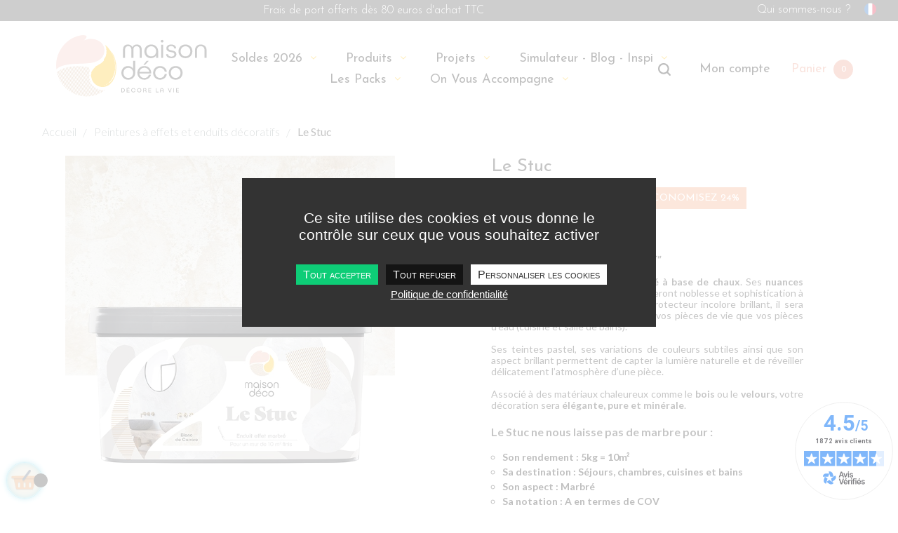

--- FILE ---
content_type: text/html; charset=utf-8
request_url: https://www.maisondeco.com/peintures-a-effets/301-le-stuc.html
body_size: 32450
content:
<!doctype html>
<html lang="fr"  class="" >

  <head>
    
      
  <meta charset="utf-8">


  <meta http-equiv="x-ua-compatible" content="ie=edge">



        <meta name="p:domain_verify" content="019b84271afe1644dabffa77f5fabbe2"/>

                    
            <title>Le Stuc | Peinture à base de chaux effet marbré  | Maison Déco</title>
        <meta name="description" content="Pour votre intérieur, craquez pour Le Stuc , enduit à base de chaux effet marbré aux nuances bicolores. Déco au style palazzo italien garanti. 4 teintes.">
    <meta name="keywords" content="">
                    <link rel="canonical" href="https://www.maisondeco.com/peintures-a-effets/301-le-stuc.html">
        
            
    


  <meta name="viewport" content="width=device-width, initial-scale=1">



  <link rel="icon" type="image/vnd.microsoft.icon" href="https://www.maisondeco.com/img/favicon.ico?1646737377">
  <link rel="shortcut icon" type="image/x-icon" href="https://www.maisondeco.com/img/favicon.ico?1646737377">


  

    <link rel="stylesheet" href="https://www.maisondeco.com/themes/rnd_at_wooden_child/assets/cache/theme-3299d2757.css" type="text/css" media="all">



   
                    
                        <link rel="stylesheet" href="/themes/rnd_at_wooden_child/modules/appagebuilder/views/css/non-responsive.css" type="text/css" media="all" />
                


    <script type="text/javascript" src="https://js.stripe.com/v3/" ></script>


  <script type="text/javascript">
        var LEO_COOKIE_THEME = "RND_AT_WOODEN_CHILD_PANEL_CONFIG";
        var add_cart_error = "An error occurred while processing your request. Please try again";
        var ajaxsearch = "1";
        var ap5_cartPackProducts = [];
        var ap5_modalErrorClose = "Fermer";
        var ap5_modalErrorTitle = "Une erreur est survenue";
        var apple_pay_button_theme = "black";
        var apple_pay_button_type = "plain";
        var cancel_rating_txt = "Cancel Rating";
        var capture_method = "automatic";
        var disable_review_form_txt = "existe pas un crit\u00e8re d'\u00e9valuation pour ce produit ou cette langue";
        var enable_dropdown_defaultcart = 1;
        var enable_flycart_effect = 1;
        var enable_notification = 0;
        var express_checkout = "0";
        var google_pay_button_theme = "black";
        var google_pay_button_type = "plain";
        var handle_order_action_url = "https:\/\/www.maisondeco.com\/module\/stripe_official\/handleOrderAction";
        var height_cart_item = "125";
        var leo_push = 0;
        var leo_search_url = "https:\/\/www.maisondeco.com\/module\/leoproductsearch\/productsearch";
        var leo_token = "6b3186267758463b2b49ecf9b09ea72e";
        var leoproductsearch_static_token = "6b3186267758463b2b49ecf9b09ea72e";
        var leoproductsearch_token = "1dacc549594a136015c401d6545b1abf";
        var lf_is_gen_rtl = false;
        var lps_show_product_img = "1";
        var lps_show_product_price = "1";
        var lql_ajax_url = "https:\/\/www.maisondeco.com\/module\/leoquicklogin\/leocustomer";
        var lql_is_gen_rtl = false;
        var lql_module_dir = "\/modules\/leoquicklogin\/";
        var lql_myaccount_url = "https:\/\/www.maisondeco.com\/mon-compte";
        var lql_redirect = "";
        var mde_current_controller = "product";
        var mde_promo_ajax_url = "https:\/\/www.maisondeco.com\/module\/mde_send_promo\/ajax";
        var number_cartitem_display = 3;
        var numpro_display = "100";
        var pay_pal_button_theme = "black";
        var pay_pal_button_type = "paypal";
        var pm_advancedpack = {"ajaxUrl":"https:\/\/www.maisondeco.com\/module\/pm_advancedpack\/ajax","staticToken":"6b3186267758463b2b49ecf9b09ea72e"};
        var postcode = null;
        var prestashop = {"cart":{"products":[],"totals":{"total":{"type":"total","label":"Total","amount":0,"value":"0,00\u00a0\u20ac"},"total_including_tax":{"type":"total","label":"Total TTC","amount":0,"value":"0,00\u00a0\u20ac"},"total_excluding_tax":{"type":"total","label":"Total HT :","amount":0,"value":"0,00\u00a0\u20ac"}},"subtotals":{"products":{"type":"products","label":"Sous-total","amount":0,"value":"0,00\u00a0\u20ac"},"discounts":null,"shipping":{"type":"shipping","label":"Livraison","amount":0,"value":""},"tax":null},"products_count":0,"summary_string":"0 articles","vouchers":{"allowed":1,"added":[]},"discounts":[],"minimalPurchase":0,"minimalPurchaseRequired":""},"currency":{"name":"Euro","iso_code":"EUR","iso_code_num":"978","sign":"\u20ac"},"customer":{"lastname":"","firstname":"","email":"","birthday":"0000-00-00","newsletter":"0","newsletter_date_add":"0000-00-00 00:00:00","optin":"0","website":null,"company":null,"siret":null,"ape":null,"is_logged":false,"gender":{"type":null,"name":null},"addresses":[]},"language":{"name":"Fran\u00e7ais (French)","iso_code":"fr","locale":"fr-FR","language_code":"fr","is_rtl":"0","date_format_lite":"d\/m\/Y","date_format_full":"d\/m\/Y H:i:s","id":1},"page":{"title":"","canonical":"https:\/\/www.maisondeco.com\/peintures-a-effets\/301-le-stuc.html?srsltid=AfmBOoqTAWfvA4AbqGLd4dB18F-iGnuCzwavTlaQ5S50LCJEIOftkIIW","meta":{"title":"Le Stuc | Peinture \u00e0 base de chaux effet marbr\u00e9  | Maison D\u00e9co","description":"Pour votre int\u00e9rieur, craquez pour Le Stuc , enduit \u00e0 base de chaux effet marbr\u00e9 aux nuances bicolores. D\u00e9co au style palazzo italien garanti. 4 teintes.","keywords":"","robots":"index"},"page_name":"product","body_classes":{"lang-fr":true,"lang-rtl":false,"country-FR":true,"currency-EUR":true,"layout-full-width":true,"page-product":true,"tax-display-enabled":true,"product-id-301":true,"product-Le Stuc":true,"product-id-category-7":true,"product-id-manufacturer-1":true,"product-id-supplier-0":true,"product-available-for-order":true},"admin_notifications":[]},"shop":{"name":"Maison D\u00e9co","logo":"https:\/\/www.maisondeco.com\/img\/logo.svg","stores_icon":"https:\/\/www.maisondeco.com\/img\/logo_stores.png","favicon":"https:\/\/www.maisondeco.com\/img\/favicon.ico"},"urls":{"base_url":"https:\/\/www.maisondeco.com\/","current_url":"https:\/\/www.maisondeco.com\/peintures-a-effets\/301-le-stuc.html?srsltid=AfmBOoqTAWfvA4AbqGLd4dB18F-iGnuCzwavTlaQ5S50LCJEIOftkIIW","shop_domain_url":"https:\/\/www.maisondeco.com","img_ps_url":"https:\/\/www.maisondeco.com\/img\/","img_cat_url":"https:\/\/www.maisondeco.com\/img\/c\/","img_lang_url":"https:\/\/www.maisondeco.com\/img\/l\/","img_prod_url":"https:\/\/www.maisondeco.com\/img\/p\/","img_manu_url":"https:\/\/www.maisondeco.com\/img\/m\/","img_sup_url":"https:\/\/www.maisondeco.com\/img\/su\/","img_ship_url":"https:\/\/www.maisondeco.com\/img\/s\/","img_store_url":"https:\/\/www.maisondeco.com\/img\/st\/","img_col_url":"https:\/\/www.maisondeco.com\/img\/co\/","img_url":"https:\/\/www.maisondeco.com\/themes\/rnd_at_wooden_child\/assets\/img\/","css_url":"https:\/\/www.maisondeco.com\/themes\/rnd_at_wooden_child\/assets\/css\/","js_url":"https:\/\/www.maisondeco.com\/themes\/rnd_at_wooden_child\/assets\/js\/","pic_url":"https:\/\/www.maisondeco.com\/upload\/","pages":{"address":"https:\/\/www.maisondeco.com\/adresse","addresses":"https:\/\/www.maisondeco.com\/adresses","authentication":"https:\/\/www.maisondeco.com\/connexion","cart":"https:\/\/www.maisondeco.com\/panier","category":"https:\/\/www.maisondeco.com\/index.php?controller=category","cms":"https:\/\/www.maisondeco.com\/index.php?controller=cms","contact":"https:\/\/www.maisondeco.com\/nous-contacter","discount":"https:\/\/www.maisondeco.com\/reduction","guest_tracking":"https:\/\/www.maisondeco.com\/suivi-commande-invite","history":"https:\/\/www.maisondeco.com\/historique-commandes","identity":"https:\/\/www.maisondeco.com\/identite","index":"https:\/\/www.maisondeco.com\/","my_account":"https:\/\/www.maisondeco.com\/mon-compte","order_confirmation":"https:\/\/www.maisondeco.com\/confirmation-commande","order_detail":"https:\/\/www.maisondeco.com\/index.php?controller=order-detail","order_follow":"https:\/\/www.maisondeco.com\/suivi-commande","order":"https:\/\/www.maisondeco.com\/commande","order_return":"https:\/\/www.maisondeco.com\/index.php?controller=order-return","order_slip":"https:\/\/www.maisondeco.com\/avoirs","pagenotfound":"https:\/\/www.maisondeco.com\/page-introuvable","password":"https:\/\/www.maisondeco.com\/recuperation-mot-de-passe","pdf_invoice":"https:\/\/www.maisondeco.com\/index.php?controller=pdf-invoice","pdf_order_return":"https:\/\/www.maisondeco.com\/index.php?controller=pdf-order-return","pdf_order_slip":"https:\/\/www.maisondeco.com\/index.php?controller=pdf-order-slip","prices_drop":"https:\/\/www.maisondeco.com\/promotions","product":"https:\/\/www.maisondeco.com\/index.php?controller=product","search":"https:\/\/www.maisondeco.com\/recherche","sitemap":"https:\/\/www.maisondeco.com\/plan-site","stores":"https:\/\/www.maisondeco.com\/magasins","supplier":"https:\/\/www.maisondeco.com\/fournisseur","register":"https:\/\/www.maisondeco.com\/connexion?create_account=1","order_login":"https:\/\/www.maisondeco.com\/commande?login=1"},"alternative_langs":[],"theme_assets":"\/themes\/rnd_at_wooden_child\/assets\/","actions":{"logout":"https:\/\/www.maisondeco.com\/?mylogout="},"no_picture_image":{"bySize":{"original_size":{"url":"https:\/\/www.maisondeco.com\/img\/p\/fr-default-original_size.jpg","width":0,"height":0},"small_default":{"url":"https:\/\/www.maisondeco.com\/img\/p\/fr-default-small_default.jpg","width":98,"height":123},"cart_default":{"url":"https:\/\/www.maisondeco.com\/img\/p\/fr-default-cart_default.jpg","width":250,"height":314},"home_default":{"url":"https:\/\/www.maisondeco.com\/img\/p\/fr-default-home_default.jpg","width":378,"height":472},"medium_default":{"url":"https:\/\/www.maisondeco.com\/img\/p\/fr-default-medium_default.jpg","width":378,"height":472},"large_default":{"url":"https:\/\/www.maisondeco.com\/img\/p\/fr-default-large_default.jpg","width":800,"height":1000}},"small":{"url":"https:\/\/www.maisondeco.com\/img\/p\/fr-default-original_size.jpg","width":0,"height":0},"medium":{"url":"https:\/\/www.maisondeco.com\/img\/p\/fr-default-home_default.jpg","width":378,"height":472},"large":{"url":"https:\/\/www.maisondeco.com\/img\/p\/fr-default-large_default.jpg","width":800,"height":1000},"legend":""}},"configuration":{"display_taxes_label":true,"display_prices_tax_incl":true,"is_catalog":false,"show_prices":true,"opt_in":{"partner":true},"quantity_discount":{"type":"discount","label":"Remise sur prix unitaire"},"voucher_enabled":1,"return_enabled":0},"field_required":[],"breadcrumb":{"links":[{"title":"Accueil","url":"https:\/\/www.maisondeco.com\/"},{"title":"Peintures \u00e0 effets et enduits d\u00e9coratifs","url":"https:\/\/www.maisondeco.com\/7-peintures-a-effets"},{"title":"Le Stuc","url":"https:\/\/www.maisondeco.com\/peintures-a-effets\/301-le-stuc.html"}],"count":3},"link":{"protocol_link":"https:\/\/","protocol_content":"https:\/\/"},"time":1768835823,"static_token":"6b3186267758463b2b49ecf9b09ea72e","token":"1dacc549594a136015c401d6545b1abf","debug":false};
        var prestashopFacebookAjaxController = "https:\/\/www.maisondeco.com\/module\/ps_facebook\/Ajax";
        var psemailsubscription_subscription = "https:\/\/www.maisondeco.com\/module\/ps_emailsubscription\/subscription";
        var psr_icon_color = "#F19D76";
        var review_error = "An error occurred while processing your request. Please try again";
        var save_payment_method = "on_session";
        var show_popup = 1;
        var stripe_address = {"id_customer":null,"id_manufacturer":null,"id_supplier":null,"id_warehouse":null,"id_country":null,"id_state":null,"country":null,"alias":null,"company":null,"lastname":null,"firstname":null,"address1":null,"address2":null,"postcode":null,"city":null,"other":null,"phone":null,"phone_mobile":null,"vat_number":null,"dni":null,"date_add":null,"date_upd":null,"deleted":0,"id":null,"id_shop_list":[],"force_id":false};
        var stripe_address_country_code = false;
        var stripe_amount = 0;
        var stripe_calculate_shipping = "https:\/\/www.maisondeco.com\/module\/stripe_official\/calculateShipping";
        var stripe_create_elements = "https:\/\/www.maisondeco.com\/module\/stripe_official\/createElements";
        var stripe_create_intent = "https:\/\/www.maisondeco.com\/module\/stripe_official\/createIntent";
        var stripe_css = "{\"base\": {\"iconColor\": \"#666ee8\",\"color\": \"#31325f\",\"fontWeight\": 400,\"fontFamily\": \"-apple-system, BlinkMacSystemFont, Segoe UI, Roboto, Oxygen-Sans, Ubuntu, Cantarell, Helvetica Neue, sans-serif\",\"fontSmoothing\": \"antialiased\",\"fontSize\": \"15px\",\"::placeholder\": { \"color\": \"#aab7c4\" },\":-webkit-autofill\": { \"color\": \"#666ee8\" }}}";
        var stripe_currency = "eur";
        var stripe_email = "";
        var stripe_fullname = " ";
        var stripe_layout = "accordion";
        var stripe_locale = "fr";
        var stripe_locations = [""];
        var stripe_log_js_error = "https:\/\/www.maisondeco.com\/module\/stripe_official\/logJsError";
        var stripe_merchant_country_code = "FR";
        var stripe_message = {"processing":"Processing\u2026","accept_cgv":"Please accept the CGV","redirecting":"Redirecting\u2026"};
        var stripe_module_dir = "\/modules\/stripe_official";
        var stripe_order_confirm = "https:\/\/www.maisondeco.com\/module\/stripe_official\/orderConfirmationReturn";
        var stripe_order_flow = "1";
        var stripe_payment_elements_enabled = "0";
        var stripe_pk = "pk_live_51IToWcChYFk5MsC9vmu0XTcrkfVoXwVSgV1KIpYPbrbllVzYnUEghGHW0fm0k7LPq4Frd3iSnVePUh7wVqBjENE000he9XbYUa";
        var stripe_position = "top";
        var stripe_ps_version = "1.7";
        var stripe_theme = "stripe";
        var text_no_product = "Don't have products";
        var text_results_count = "results";
        var type_dropdown_defaultcart = "dropdown";
        var type_flycart_effect = "fade";
        var url_leoproductattribute = "https:\/\/www.maisondeco.com\/module\/leofeature\/LeoProductAttribute";
        var use_new_ps_translation = true;
        var width_cart_item = "320";
      </script>
<script type="text/javascript">
	var choosefile_text = "Choisir un fichier";
	var turnoff_popup_text = "Do not show this popup again";
	
	var size_item_quickview = 82;
	var style_scroll_quickview = 'vertical';
	
	var size_item_page = 113;
	var style_scroll_page = 'horizontal';
	
	var size_item_quickview_attr = 101;	
	var style_scroll_quickview_attr = 'vertical';
	
	var size_item_popup = 160;
	var style_scroll_popup = 'vertical';
</script>


  <script>
                var jprestaUpdateCartDirectly = 0;
                var jprestaUseCreativeElements = 0;
                </script><script>
pcRunDynamicModulesJs = function() {
// Autoconf - 2025-06-23T11:53:05+00:00
// productcomments
if ($.fn.rating) $('input.star').rating();
if ($.fn.rating) $('.auto-submit-star').rating();
if ($.fn.fancybox) $('.open-comment-form').fancybox({'hideOnContentClick': false});

// appagebuilder
// Fix language URLs
var regex = new RegExp(/([&?])ajax=[^&]*([&])?|hook_[0-9]+=[^&]*([&])?|nocache=[^&]*([&])?/, 'gi');
$('.languages-block a, .block-languages a').each(function() {
	$(this).attr('href', $(this).attr('href').replace(regex,'$1').replace(regex,'$1').replace(regex,'$1'));
});
// Fix infinite scroll
if (typeof af_ajax_path != 'undefined') {
    af_ajax_path+='&from-xhr-dummy=1';
}
// leoquicklogin
if (prestashop_pc.customer.is_logged) {
    $('.account span').append(' ' + prestashop_pc.customer.firstname + ' ' + prestashop_pc.customer.lastname);
}
$('.lql-form-bt, a.logout').click(function() {document.cookie = "jpresta_cache_context=;path=/;expires=Thu, 01 Jan 1970 00:00:00 GMT";});
};</script><!-- Set Facebook Pixel Product Export -->
        <meta property="og:type" content="product">
      <meta property="og:url" content="https://www.maisondeco.com/peintures-a-effets/301-le-stuc.html?srsltid=AfmBOoqTAWfvA4AbqGLd4dB18F-iGnuCzwavTlaQ5S50LCJEIOftkIIW">
      <meta property="og:title" content="Le Stuc | Peinture à base de chaux effet marbré  | Maison Déco">
      <meta property="og:site_name" content="Maison Déco">
      <meta property="og:description" content="Pour votre intérieur, craquez pour Le Stuc , enduit à base de chaux effet marbré aux nuances bicolores. Déco au style palazzo italien garanti. 4 teintes.">
      <meta property="og:image" content="https://www.maisondeco.com/6427-large_default/le-stuc.jpg">
                <meta property="product:pretax_price:amount" content="39.183333">
          <meta property="product:pretax_price:currency" content="EUR">
          <meta property="product:price:amount" content="47">
          <meta property="product:price:currency" content="EUR">
                      <meta property="product:weight:value" content="5.350000">
          <meta property="product:weight:units" content="kg">
                    <meta property="product:brand" content="Maison Déco">
            <meta property="product:availability" content="in stock">
      <meta property="product:condition" content="new">
      <meta property="product:retailer_item_id" content="301-1165">
      <meta property="product:item_group_id" content="301">
      <meta property="product:category" content=""/>
  <!-- END OF Set Facebook Pixel Product Export -->
    
        <script>
            if(typeof fbq === 'function') {
              fbq(
                'track',
                'ViewContent',
                {"currency":"eur","content_ids":["301-1165"],"contents":[{"id":"301-1165","title":"Le Stuc","category":"Tous les produits > Peintures \u00e0 effets et enduits d\u00e9coratifs","item_price":39.183333,"brand":"Maison D\u00e9co"}],"content_type":"product","value":39.183333},
                {"eventID":"ViewContent_1768835823_696e4aef5ea867.59133386"}
              );
            }
        </script>
    
<!-- @file modules\appagebuilder\views\templates\hook\header -->

<script>
	/**
	 * List functions will run when document.ready()
	 */
	var ap_list_functions = [];
	/**
	 * List functions will run when window.load()
	 */
	var ap_list_functions_loaded = [];

	/**
	 * List functions will run when document.ready() for theme
	 */

	var products_list_functions = [];
</script>


<script type='text/javascript'>
	var leoOption = {
		category_qty:1,
		product_list_image:0,
		product_one_img:1,
		productCdown: 1,
		productColor: 0,
		homeWidth: 378,
		homeheight: 472,
	}

	ap_list_functions.push(function(){
		if (typeof $.LeoCustomAjax !== "undefined" && $.isFunction($.LeoCustomAjax)) {
			var leoCustomAjax = new $.LeoCustomAjax();
			leoCustomAjax.processAjax();
		}
	});
</script>
<script type="text/javascript">
	
	var FancyboxI18nClose = "Fermer";
	var FancyboxI18nNext = "Prochain";
	var FancyboxI18nPrev = "précédent";
	var current_link = "http://www.maisondeco.com/";		
	var currentURL = window.location;
	currentURL = String(currentURL);
	currentURL = currentURL.replace("https://","").replace("http://","").replace("www.","").replace( /#\w*/, "" );
	current_link = current_link.replace("https://","").replace("http://","").replace("www.","");
	var text_warning_select_txt = "S'il vous plaît sélectionner un pour supprimer?";
	var text_confirm_remove_txt = "Etes-vous sûr de retirer de pied de page?";
	var close_bt_txt = "Fermer";
	var list_menu = [];
	var list_menu_tmp = {};
	var list_tab = [];
	var isHomeMenu = 0;
	
</script>
<script defer charset="utf-8" src="https://widgets.rr.skeepers.io/generated/19cdccfe-964b-3a84-453d-3763ecf6d18b/ac8c8d8c-4b96-4455-8af4-9ba3cfd74dfb.js"></script>
<script defer charset="utf-8" src="https://widgets.rr.skeepers.io/product/19cdccfe-964b-3a84-453d-3763ecf6d18b/4b2695c1-a0e9-41c1-a28e-1f982e0d66c4.js"></script><script type="text/javascript">
    var LB_ETS_VER_17 = 1;
            var ETS_LB_AUTO_PLAY_SLIDER =
    '1'
        var ETS_LB_BT_ADD_CART_BG =
    '#24b9d7'
        var ETS_LB_BT_ADD_CART_COLOR =
    '#ffffff'
        var ETS_LB_BT_ADD_CART_HOVER_BG =
    '#1d93ab'
        var ETS_LB_BT_ADD_CART_HOVER_COLOR =
    '#ffffff'
        var ETS_LB_DISPLAY_CAROUSEL_OTHER_LOOKBOOK =
    '1'
        var ETS_LB_DISPLAY_OTHER_LOOKBOOK =
    '1'
        var ETS_LB_DISPLAY_PRODUCT_ATTRIBUTE =
    '1'
        var ETS_LB_DISPLAY_PRODUCT_DESCRIPTION =
    '1'
        var ETS_LB_DISPLAY_PRODUCT_RATING =
    '1'
        var ETS_LB_DISPLAY_SIMILAR_TAG =
    '1'
        var ETS_LB_HEIGHT_IMAGE =
    '620'
        var ETS_LB_HOOK_TO =
    'displayhome'
        var ETS_LB_ITEM_ON_DESKTOP =
    '4'
        var ETS_LB_ITEM_ON_MOBILE =
    '1'
        var ETS_LB_ITEM_ON_TABLET =
    '2'
        var ETS_LB_LOOKBOOK_TYPE =
    'carousel'
        var ETS_LB_META_DESCRIPTION =
    ''
        var ETS_LB_META_TITLE =
    ''
        var ETS_LB_OPEN_LOOKBOOK_ON_POPUP =
    '0'
        var ETS_LB_REWRITE_URL =
    'lookbook'
        var ETS_LB_SPEED_SLIDER =
    '5000'
        var ETS_LB_STOP_WHEN_HOVER_SLIDER =
    '1'
        var ETS_LB_WIDTH_IMAGE =
    '960'
            var LB_ETS_STATIC_TOKEN = '6b3186267758463b2b49ecf9b09ea72e';
    var LB_ETS_URL_LBCART = 'https://www.maisondeco.com/module/ets_lookbook/lbcart';
    var url_ajax_lookbook = 'https://www.maisondeco.com/module/ets_lookbook/lbshow';
</script>
<script>
    var tag = document.createElement('script');
    tag.src = "https://www.youtube.com/iframe_api";
    var firstScriptTag = document.getElementsByTagName('script')[0];
    firstScriptTag.parentNode.insertBefore(tag, firstScriptTag);
    function onYouTubeIframeAPIReady() {
        new YT.Player('player', {
            height: '480',
            width: '100%',
            videoId: 'HiD2BIHRhMM',
            events: {
                'onReady': onPlayerReady,
                'onStateChange': onPlayerStateChange
            }
        });
    }
    function onPlayerReady(event) {
        //event.target.playVideo();
        document.getElementById('legend_player').innerHTML=event.target.getVideoData().title;
    }
    function onPlayerStateChange(event) {
    }
</script>    <script type="application/ld+json">
    {
    "@context": "http://schema.org/",
    "@type": "Product",
    "name": "Le Stuc",
    "image": [
                      "https://www.maisondeco.com/6427-home_default/le-stuc.jpg"
            ,                    "https://www.maisondeco.com/6821-home_default/le-stuc.jpg"
            ,                    "https://www.maisondeco.com/6822-home_default/le-stuc.jpg"
            ,                    "https://www.maisondeco.com/6823-home_default/le-stuc.jpg"
            ,                    "https://www.maisondeco.com/6824-home_default/le-stuc.jpg"
            ,                    "https://www.maisondeco.com/6825-home_default/le-stuc.jpg"
            ,                    "https://www.maisondeco.com/6826-home_default/le-stuc.jpg"
            ,                    "https://www.maisondeco.com/6827-home_default/le-stuc.jpg"
            ,                    "https://www.maisondeco.com/6828-home_default/le-stuc.jpg"
            ,                    "https://www.maisondeco.com/6829-home_default/le-stuc.jpg"
            ,                    "https://www.maisondeco.com/6830-home_default/le-stuc.jpg"
            ,                    "https://www.maisondeco.com/6831-home_default/le-stuc.jpg"
            ,                    "https://www.maisondeco.com/6832-home_default/le-stuc.jpg"
            ,                    "https://www.maisondeco.com/6833-home_default/le-stuc.jpg"
            ,                    "https://www.maisondeco.com/6834-home_default/le-stuc.jpg"
            ,                    "https://www.maisondeco.com/6835-home_default/le-stuc.jpg"
            ,                    "https://www.maisondeco.com/6836-home_default/le-stuc.jpg"
            ,                    "https://www.maisondeco.com/6837-home_default/le-stuc.jpg"
            ,                    "https://www.maisondeco.com/6838-home_default/le-stuc.jpg"
            ,                    "https://www.maisondeco.com/6839-home_default/le-stuc.jpg"
            ,                    "https://www.maisondeco.com/6840-home_default/le-stuc.jpg"
            ,                    "https://www.maisondeco.com/6841-home_default/le-stuc.jpg"
            ,                    "https://www.maisondeco.com/6842-home_default/le-stuc.jpg"
            ,                    "https://www.maisondeco.com/6843-home_default/le-stuc.jpg"
            ,                    "https://www.maisondeco.com/6844-home_default/le-stuc.jpg"
            ,                    "https://www.maisondeco.com/6845-home_default/le-stuc.jpg"
            ,                    "https://www.maisondeco.com/6846-home_default/le-stuc.jpg"
            ,                    "https://www.maisondeco.com/6847-home_default/le-stuc.jpg"
            ,                    "https://www.maisondeco.com/6848-home_default/le-stuc.jpg"
            ,                    "https://www.maisondeco.com/6849-home_default/le-stuc.jpg"
            ,                    "https://www.maisondeco.com/6850-home_default/le-stuc.jpg"
            ,                    "https://www.maisondeco.com/6851-home_default/le-stuc.jpg"
            ,                    "https://www.maisondeco.com/6852-home_default/le-stuc.jpg"
                    ],
    "description": "   &quot;LUXE, SOBRIETE ET EFFET MARBRE&quot;   
  Le Stuc  est un  enduit effet marbré à base de chaux . Ses  nuances bicolores  et son  aspect lisse  apporteront noblesse et sophistication à votre précieux intérieur. Grâce au  protecteur incolore brillant , il sera parfaitement adapté aussi bien pour vos pièces de vie que vos pièces d’eau (cuisine et salle de bains). 
 Ses teintes pastel, ses variations de couleurs subtiles ainsi que son aspect brillant permettent de capter la lumière naturelle et de réveiller délicatement l’atmosphère d’une pièce. 
 Associé à des matériaux chaleureux comme le  bois  ou le  velours , votre décoration sera  élégante, pure et minérale . ",
		    "brand": {
        "@type": "Brand",
        "name": "Maison Déco"
    },    "aggregateRating": {
        "@type": "AggregateRating",
        "ratingValue": "3.5",
        "reviewCount": "6"
    },     "review":
       [
    {
        "@type": "Review",
        "reviewRating": {
            "@type": "Rating",
            "bestRating": 5,
            "ratingValue": "2",
            "name": "Le Stuc"
        },
        "author": {
            "@type": "Person",
            "name": "J. Gilles"
        },
        "datePublished": "2025-10-30",
        "reviewBody": "pate+tr%C3%A8s+difficile+%C3%A0+travailler+si+on+ne+lui+met+pas+un+peu+d%27eau%2C+et+ne+couvre+que+8+m%C2%B2+en+une+couche+au+lieu+de+10+indiqu%C3%A9.+beau+rendu+final",
        "publisher": {
            "@type": "Organization",
            "name": "Maison Déco"
        }
    },
    {
        "@type": "Review",
        "reviewRating": {
            "@type": "Rating",
            "bestRating": 5,
            "ratingValue": "5",
            "name": "Le Stuc"
        },
        "author": {
            "@type": "Person",
            "name": "B. Emile"
        },
        "datePublished": "2025-04-12",
        "reviewBody": "Commande+vite+livr%C3%A9e%0D%0ATout+s+est+bien+passee",
        "publisher": {
            "@type": "Organization",
            "name": "Maison Déco"
        }
    },
    {
        "@type": "Review",
        "reviewRating": {
            "@type": "Rating",
            "bestRating": 5,
            "ratingValue": "5",
            "name": "Le Stuc"
        },
        "author": {
            "@type": "Person",
            "name": "A. Anonymous"
        },
        "datePublished": "2023-12-20",
        "reviewBody": "Tr%C3%A8s+joli+rendu",
        "publisher": {
            "@type": "Organization",
            "name": "Maison Déco"
        }
    },
    {
        "@type": "Review",
        "reviewRating": {
            "@type": "Rating",
            "bestRating": 5,
            "ratingValue": "3",
            "name": "Le Stuc"
        },
        "author": {
            "@type": "Person",
            "name": "A. Anonymous"
        },
        "datePublished": "2023-12-14",
        "reviewBody": "Compter+beaucoup+plus+de+produit+qu%27indiqu%C3%A9+pour+une+surface+non+lisse%3B+Tr%C3%A8s+bel+effet",
        "publisher": {
            "@type": "Organization",
            "name": "Maison Déco"
        }
    },
    {
        "@type": "Review",
        "reviewRating": {
            "@type": "Rating",
            "bestRating": 5,
            "ratingValue": "1",
            "name": "Le Stuc"
        },
        "author": {
            "@type": "Person",
            "name": "A. Anonymous"
        },
        "datePublished": "2022-07-20",
        "reviewBody": "%C3%89norm%C3%A9ment+d%C3%A9%C3%A7u%E2%80%A6+la+couleur+ne+rend+pas+dutout+pareil%2C+elle+penche+sur+le+gris%C3%A9e.+%C3%80+c%C3%B4t%C3%A9+d%E2%80%99une+tapisserie+beige%2C+nous+sommes+oblig%C3%A9s+de+tout+recommencer%E2%80%A6",
        "publisher": {
            "@type": "Organization",
            "name": "Maison Déco"
        }
    },
    {
        "@type": "Review",
        "reviewRating": {
            "@type": "Rating",
            "bestRating": 5,
            "ratingValue": "5",
            "name": "Le Stuc"
        },
        "author": {
            "@type": "Person",
            "name": "A. Anonymous"
        },
        "datePublished": "2022-06-03",
        "reviewBody": "Trop+bon+produit+trop+vite+l%E2%80%99envoi",
        "publisher": {
            "@type": "Organization",
            "name": "Maison Déco"
        }
    }
]
    ,        "offers": [
              {
        "@type": "Offer",
        "url": "https://www.maisondeco.com/peintures-a-effets/301-le-stuc.html",
        "name": "Le Stuc - 822128",
        "priceCurrency":"EUR",
        "price": "47",
        "priceValidUntil": "2026-12-31",
        "image": "https://www.maisondeco.com/-home_default/le-stuc.jpg",
                "gtin13": "3700098221284",
                "sku": "822128",
                                "availability": http://schema.org/InStock,
        "seller": {
    "@type": "Organization",
    "name": "Maison Déco"
} 
                  ,
          "hasMerchantReturnPolicy": {
          "@type": "MerchantReturnPolicy",
          "returnPolicyCountry": "FR",
          "applicableCountry": "FR",
          "returnPolicyCategory": "https://schema.org/MerchantReturnFiniteReturnWindow",
          "merchantReturnDays": 14,
          "returnMethod": "https://schema.org/ReturnByMail",
          "returnFees": "https://schema.org/FreeReturn"
        }
               
          
        }
      ,                {
        "@type": "Offer",
        "url": "https://www.maisondeco.com/peintures-a-effets/301-le-stuc.html",
        "name": "Le Stuc - 822128",
        "priceCurrency":"EUR",
        "price": "0",
        "priceValidUntil": "2026-12-31",
        "image": "https://www.maisondeco.com/-home_default/le-stuc.jpg",
                "gtin13": "3700098221284",
                "sku": "822128",
                                "availability": http://schema.org/InStock,
        "seller": {
    "@type": "Organization",
    "name": "Maison Déco"
} 
                  ,
          "hasMerchantReturnPolicy": {
          "@type": "MerchantReturnPolicy",
          "returnPolicyCountry": "FR",
          "applicableCountry": "FR",
          "returnPolicyCategory": "https://schema.org/MerchantReturnFiniteReturnWindow",
          "merchantReturnDays": 14,
          "returnMethod": "https://schema.org/ReturnByMail",
          "returnFees": "https://schema.org/FreeReturn"
        }
               
          
        }
      ,                {
        "@type": "Offer",
        "url": "https://www.maisondeco.com/peintures-a-effets/301-le-stuc.html",
        "name": "Le Stuc - 822129",
        "priceCurrency":"EUR",
        "price": "0",
        "priceValidUntil": "2026-12-31",
        "image": "https://www.maisondeco.com/-home_default/le-stuc.jpg",
                "gtin13": "3700098221291",
                "sku": "822129",
                                "availability": http://schema.org/InStock,
        "seller": {
    "@type": "Organization",
    "name": "Maison Déco"
} 
                  ,
          "hasMerchantReturnPolicy": {
          "@type": "MerchantReturnPolicy",
          "returnPolicyCountry": "FR",
          "applicableCountry": "FR",
          "returnPolicyCategory": "https://schema.org/MerchantReturnFiniteReturnWindow",
          "merchantReturnDays": 14,
          "returnMethod": "https://schema.org/ReturnByMail",
          "returnFees": "https://schema.org/FreeReturn"
        }
               
          
        }
      ,                {
        "@type": "Offer",
        "url": "https://www.maisondeco.com/peintures-a-effets/301-le-stuc.html",
        "name": "Le Stuc - 822129",
        "priceCurrency":"EUR",
        "price": "0",
        "priceValidUntil": "2026-12-31",
        "image": "https://www.maisondeco.com/-home_default/le-stuc.jpg",
                "gtin13": "3700098221291",
                "sku": "822129",
                                "availability": http://schema.org/InStock,
        "seller": {
    "@type": "Organization",
    "name": "Maison Déco"
} 
                  ,
          "hasMerchantReturnPolicy": {
          "@type": "MerchantReturnPolicy",
          "returnPolicyCountry": "FR",
          "applicableCountry": "FR",
          "returnPolicyCategory": "https://schema.org/MerchantReturnFiniteReturnWindow",
          "merchantReturnDays": 14,
          "returnMethod": "https://schema.org/ReturnByMail",
          "returnFees": "https://schema.org/FreeReturn"
        }
               
          
        }
      ,                {
        "@type": "Offer",
        "url": "https://www.maisondeco.com/peintures-a-effets/301-le-stuc.html",
        "name": "Le Stuc - 822130",
        "priceCurrency":"EUR",
        "price": "0",
        "priceValidUntil": "2026-12-31",
        "image": "https://www.maisondeco.com/-home_default/le-stuc.jpg",
                "gtin13": "3700098221307",
                "sku": "822130",
                                "availability": http://schema.org/InStock,
        "seller": {
    "@type": "Organization",
    "name": "Maison Déco"
} 
                  ,
          "hasMerchantReturnPolicy": {
          "@type": "MerchantReturnPolicy",
          "returnPolicyCountry": "FR",
          "applicableCountry": "FR",
          "returnPolicyCategory": "https://schema.org/MerchantReturnFiniteReturnWindow",
          "merchantReturnDays": 14,
          "returnMethod": "https://schema.org/ReturnByMail",
          "returnFees": "https://schema.org/FreeReturn"
        }
               
          
        }
      ,                {
        "@type": "Offer",
        "url": "https://www.maisondeco.com/peintures-a-effets/301-le-stuc.html",
        "name": "Le Stuc - 822130",
        "priceCurrency":"EUR",
        "price": "0",
        "priceValidUntil": "2026-12-31",
        "image": "https://www.maisondeco.com/-home_default/le-stuc.jpg",
                "gtin13": "3700098221307",
                "sku": "822130",
                                "availability": http://schema.org/InStock,
        "seller": {
    "@type": "Organization",
    "name": "Maison Déco"
} 
                  ,
          "hasMerchantReturnPolicy": {
          "@type": "MerchantReturnPolicy",
          "returnPolicyCountry": "FR",
          "applicableCountry": "FR",
          "returnPolicyCategory": "https://schema.org/MerchantReturnFiniteReturnWindow",
          "merchantReturnDays": 14,
          "returnMethod": "https://schema.org/ReturnByMail",
          "returnFees": "https://schema.org/FreeReturn"
        }
               
          
        }
      ,                {
        "@type": "Offer",
        "url": "https://www.maisondeco.com/peintures-a-effets/301-le-stuc.html",
        "name": "Le Stuc - 822132",
        "priceCurrency":"EUR",
        "price": "0",
        "priceValidUntil": "2026-12-31",
        "image": "https://www.maisondeco.com/-home_default/le-stuc.jpg",
                "gtin13": "3700098221321",
                "sku": "822132",
                                "availability": http://schema.org/InStock,
        "seller": {
    "@type": "Organization",
    "name": "Maison Déco"
} 
                  ,
          "hasMerchantReturnPolicy": {
          "@type": "MerchantReturnPolicy",
          "returnPolicyCountry": "FR",
          "applicableCountry": "FR",
          "returnPolicyCategory": "https://schema.org/MerchantReturnFiniteReturnWindow",
          "merchantReturnDays": 14,
          "returnMethod": "https://schema.org/ReturnByMail",
          "returnFees": "https://schema.org/FreeReturn"
        }
               
          
        }
      ,                {
        "@type": "Offer",
        "url": "https://www.maisondeco.com/peintures-a-effets/301-le-stuc.html",
        "name": "Le Stuc - 822132",
        "priceCurrency":"EUR",
        "price": "0",
        "priceValidUntil": "2026-12-31",
        "image": "https://www.maisondeco.com/-home_default/le-stuc.jpg",
                "gtin13": "3700098221321",
                "sku": "822132",
                                "availability": http://schema.org/InStock,
        "seller": {
    "@type": "Organization",
    "name": "Maison Déco"
} 
                  ,
          "hasMerchantReturnPolicy": {
          "@type": "MerchantReturnPolicy",
          "returnPolicyCountry": "FR",
          "applicableCountry": "FR",
          "returnPolicyCategory": "https://schema.org/MerchantReturnFiniteReturnWindow",
          "merchantReturnDays": 14,
          "returnMethod": "https://schema.org/ReturnByMail",
          "returnFees": "https://schema.org/FreeReturn"
        }
               
          
        }
                  ]
    }

    </script>
<script>
	document.addEventListener('DOMContentLoaded', function () {
		document.addEventListener('tac_ready', function () {
			if (tarteaucitron && typeof tarteaucitron != 'undefined') {

				//get pinterest service status
				if(tarteaucitron.state.pinterestpixel) {
					// setTimeout(() => {
						if (window.pintrk && typeof window.pintrk != 'undefined') {
							setTimeout(() => {
								pintrk('track', 'pagevisit');
							}, 500);

							document.addEventListener("rnd_checkout", function(e) {
								let value = e.detail[0].total_paid_real;
								let quantity = e.detail[1][0].product_quantity;
								setTimeout(() => {
									pintrk('track', 'checkout', {
										value: value,
										order_quantity: quantity,
										currency: 'EUR'
									});
								}, 500);
							});

							document.addEventListener("rnd_addtocart", function(e) {
								let quantity = e.detail.cart.products[0].cart_quantity;
								let value = e.detail.cart.products[0].total_wt;
								pintrk('track', 'addtocart', {
									value: value,
									order_quantity: quantity,
									currency: 'EUR'
								});
							});

							document.addEventListener("rnd_signup", function(e) {
								pintrk('track', 'signup');
							});
						}
					// }, 1000);
				}
			}
		});
	});
	document.addEventListener('pinterestpixel_allowed', function() {
		setTimeout(() => {
			if (window.pintrk && typeof window.pintrk != 'undefined') {
				setTimeout(() => {
					window.pintrk('track', 'pagevisit');
				}, 500);
			}
		},200);
	});
</script>
<script>
  document.addEventListener('tac_ready', function () {
    if (tarteaucitron && typeof tarteaucitron != 'undefined') {
    }
  });
</script>




    <!-- Google fonts -->
    <link rel="preconnect" href="https://fonts.googleapis.com">
    <link rel="preconnect" href="https://fonts.gstatic.com" crossorigin>
    <link href="https://fonts.googleapis.com/css2?family=Lato:wght@300;400;700&family=Work+Sans:wght@400;500&display=swap"
          rel="stylesheet">
    <!-- /!\ Make sure those scripts are loaded in this order /!\ -->
    <script id="js_cookie" src="https://www.maisondeco.com/themes/rnd_at_wooden_child/assets/js/tarteaucitron/js.cookie.min.js"></script>

    <script>
        var tarteaucitronForceLanguage = 'fr';
    </script>

    <script id="tarteaucitron-js" src="https://www.maisondeco.com/themes/rnd_at_wooden_child/assets/js/tarteaucitron/tarteaucitron.min.js"></script>
    <script id="tarteaucitron-lang" src="https://www.maisondeco.com/themes/rnd_at_wooden_child/assets/js/tarteaucitron/lang/tarteaucitron.fr.js"></script>
    <script id="tarteaucitron_rnd_init" src="https://www.maisondeco.com/themes/rnd_at_wooden_child/assets/js/tarteaucitron/tarteaucitron.rnd_scripts.js"></script>

    <script>
        var config_tac = {
            "privacyUrl": 'https://www.maisondeco.com/content/2-mentions-legales', /* Privacy policy url */
            "hashtag": "#tarteaucitron", /* Open the panel with this hashtag */
            "cookieName": "tarteaucitron", /* Cookie name */
            "orientation": "middle", /* Banner position (top - bottom - middle - popup) */
            "groupServices": false, /* Group services by category */
            "showAlertSmall": false, /* Show the small banner on bottom right */
            "cookieslist": false, /* Show the cookie list */
            "showIcon": false, /* Show cookie icon to manage cookies */
            "iconSrc": "", /* Optionnal: URL or base64 encoded image */
            "iconPosition": "BottomRight", /* Position of the icon between BottomRight, BottomLeft, TopRight and TopLeft */
            "adblocker": false, /* Show a Warning if an adblocker is detected */
            "DenyAllCta": true, /* Show the deny all button */
            "AcceptAllCta": true, /* Show the accept all button when highPrivacy on */
            "highPrivacy": true, /* HIGHLY RECOMMANDED Disable auto consent */
            "handleBrowserDNTRequest": false, /* If Do Not Track == 1, disallow all */
            "removeCredit": false, /* Remove credit link */
            "moreInfoLink": true, /* Show more info link */
            "useExternalCss": false, /* If false, the tarteaucitron.css file will be loaded */
            "readmoreLink": "", /* Change the default readmore link pointing to tarteaucitron.io */
            "mandatory": true, /* Show a message about mandatory cookies */
            "trackingEvents": true
        }

        var init_tac = function (data) {
            (data.tac).init(config_tac);
        };

        /**
         * init tac with anonymous ga and gtm ready
         */
        document.addEventListener('DOMContentLoaded', function () {
            window.dataLayer = window.dataLayer || [];

						// Init Google Consent Mode before tac/GTM
						window.tac_gtag = function tac_gtag() {
						    window.dataLayer.push(arguments);
						};
            tac_gtag('js', new Date());

						// default consent to denied
						window.tac_gtag("consent", "default", {
								ad_storage: "denied",
								analytics_storage: "denied",
								ad_user_data: "denied",
								ad_personalization: "denied",
								wait_for_update: 510
						});
            
            
						if(typeof setupGCM == 'function'){
						    setupGCM();
						}

            if (tarteaucitron && typeof tarteaucitron != "undefined") {
                var tarteaucitronForceExpire = 182; /* set cookie's life span to 6 months */
                // Init TAC :
                init_tac({
                    'tac': tarteaucitron
                });
                
                // tac_gtag('config', 'AW-962426353');
                tarteaucitron.user.gtagUa = 'G-Y798SFCD3L';
                tarteaucitron.user.googleadsId = 'AW-962426353';
                tarteaucitron.user.googletagmanagerId = 'GTM-T72XZM5';
                tarteaucitron.user.bingadsID = '187092769';
                  (tarteaucitron.job = tarteaucitron.job || []).push('bingads');
                tarteaucitron.user.pinterestpixelId = '2613366626023';
					        (tarteaucitron.job = tarteaucitron.job || []).push('pinterestpixel');
                
                // Initialize MyDialogInsight service
                (tarteaucitron.job = tarteaucitron.job || []).push('mydialoginsight');
                
                const services= ['gtag','bingads','googletagmanager','gcmads','pinterestpixel','dialoginsight'];
                pushServices(services);
                
                tac_gtag('config', 'G-EJSD3M5W23');
                
            }
        })
        // Surcouche tracking services CMP
        document.addEventListener('tac_ready', function () {
            if (tarteaucitron && typeof tarteaucitron != 'undefined' && tarteaucitron.parameters.trackingEvents === true) {
                setTracking('data-btn="tracking"') // Set tracking on individual CMP services
            }
        })

    </script>
    <script type="text/javascript">
    (function(c,l,a,r,i,t,y){
    c[a]=c[a]||function(){(c[a].q=c[a].q||[]).push(arguments)};
    t=l.createElement(r);t.async=1;t.src="https://www.clarity.ms/tag/"+i;
    y=l.getElementsByTagName(r)[0];y.parentNode.insertBefore(t,y);
    })(window, document, "clarity", "script", "i9dtuw2bwg");
    </script>   

    <!-- /!\ All the init stuff is configurable in tarteaucitron.rnd_scripts.js /!\ -->

    
  <meta property="og:type" content="product">
  <meta property="og:url" content="https://www.maisondeco.com/peintures-a-effets/301-le-stuc.html?srsltid=AfmBOoqTAWfvA4AbqGLd4dB18F-iGnuCzwavTlaQ5S50LCJEIOftkIIW">
  <meta property="og:title" content="Le Stuc | Peinture à base de chaux effet marbré  | Maison Déco">
  <meta property="og:site_name" content="Maison Déco">
  <meta property="og:description" content="Pour votre intérieur, craquez pour Le Stuc , enduit à base de chaux effet marbré aux nuances bicolores. Déco au style palazzo italien garanti. 4 teintes.">
  <meta property="og:image" content="https://www.maisondeco.com/6427-large_default/le-stuc.jpg">
      <meta property="product:pretax_price:amount" content="39.183333">
    <meta property="product:pretax_price:currency" content="EUR">
    <meta property="product:price:amount" content="47">
    <meta property="product:price:currency" content="EUR">
      <meta property="product:weight:value" content="5.350000">
  <meta property="product:weight:units" content="kg">
  
  </head>

  <body id="product" class="lang-fr country-fr currency-eur layout-full-width page-product tax-display-enabled product-id-301 product-le-stuc product-id-category-7 product-id-manufacturer-1 product-id-supplier-0 product-available-for-order ">

    
      
    

    <main id="page">
      
              
      <header id="header">
        <div class="header-container">
          
            
    <div class="row header_top d-flex justify-content-lg-end my-auto">
       <div class="block_message d-flex align-items-center justify-content-center mx-auto pl-1 pr-1 text-center">
                         Frais de port offerts d&egrave;s 80 euros d&#039;achat TTC
                  </div>
        <div class="block text-center">
            <a href="http://www.maisondeco.com/content/4-a-propos">Qui sommes-nous ?</a>
        </div>
        <div class="block">
                                                                                    <img  class="flag_lang" src="/img/l/1.jpg"
                                    alt="fr" width="17" />
                                            </div>
        <div class="block">&nbsp;</div>
    </div>


  <div class="header-banner">
          <div class="container">
              <div class="inner"></div>
          </div>
        </div>



  <nav class="header-nav">
    <div class="topnav">
              <div class="inner"></div>
          </div>
    <div class="bottomnav">
              <div class="inner"></div>
          </div>
  </nav>



  <div class="header-top">
          <div class="inner"><!-- @file modules\appagebuilder\views\templates\hook\ApRow -->
            <div                 class="row box-wtop ApRow  has-bg bg-boxed"
                
                                
                                
                style="background: no-repeat;"                
                data-bg_data=" no-repeat">
                
                                
                
                
                                    <!-- @file modules\appagebuilder\views\templates\hook\ApColumn -->
<div     class="col-xl-2 col-lg-3 col-md-4 col-sm-3 col-xs-3 col-sp-3 col-logo ApColumn "
	    >
                    <!-- @file modules\appagebuilder\views\templates\hook\ApGenCode -->

	<div class="h-logo">      <a href="https://www.maisondeco.com/">        <img class="img-fluid" src="https://www.maisondeco.com/img/logo.svg" alt="Maison Déco">    </a>  </div>

    </div><!-- @file modules\appagebuilder\views\templates\hook\ApColumn -->
<div     class="col-xl-8 col-lg-6 col-md-6 col-sm-3 col-xs-3 col-sp-3 col-menu ApColumn "
	    >
                    <!-- @file modules\appagebuilder\views\templates\hook\ApSlideShow -->
<div id="memgamenu-form_9184166521380958" class="ApMegamenu">
			    
                <nav data-megamenu-id="9184166521380958" class="leo-megamenu cavas_menu navbar navbar-default enable-canvas " role="navigation">
                            <!-- Brand and toggle get grouped for better mobile display -->
                            <div class="navbar-header">
                                    <button type="button" class="navbar-toggler hidden-lg-up" data-toggle="collapse" data-target=".megamenu-off-canvas-9184166521380958">
                                            <span class="sr-only">Basculer la navigation</span>
                                            &#9776;
                                            <!--
                                            <span class="icon-bar"></span>
                                            <span class="icon-bar"></span>
                                            <span class="icon-bar"></span>
                                            -->
                                    </button>
                            </div>
                            <!-- Collect the nav links, forms, and other content for toggling -->
                                                        <div class="leo-top-menu collapse navbar-toggleable-md megamenu-off-canvas megamenu-off-canvas-9184166521380958"><ul class="nav navbar-nav megamenu horizontal"><li data-menu-type="cms_category" class="nav-item parent unclickable dropdown aligned-fullwidth  " >
    <a class="nav-link dropdown-toggle has-category" data-toggle="dropdown" href="" target="_self">

                    
                    <span class="menu-title">Soldes 2026</span>
                                        
            </a>
        <b class="caret"></b>
            <div class="dropdown-sub dropdown-menu" style="width:300px">
            <div class="dropdown-menu-inner">
                                    <div class="row">
                                                    <div class="mega-col col-md-4" >
                                <div class="mega-col-inner ">
                                                                    </div>
                            </div>
                                                    <div class="mega-col col-md-4" >
                                <div class="mega-col-inner ">
                                    <div class="leo-widget" data-id_widget="1655902466">
    <div class="widget-subcategories">
                <div class="widget-inner">
                            <div class="menu-title">
                    <a href="https://www.maisondeco.com/160-soldes-2026" title="Soldes 2026" class="img">
                            Soldes 2026 
                    </a>
                </div>
                <ul>
                                    <li class="clearfix ">
                        <a href="https://www.maisondeco.com/161-preparationprotection" title="Préparation/protection" class="img">
                                Préparation/protection 
                        </a>
                                            </li>
                                    <li class="clearfix ">
                        <a href="https://www.maisondeco.com/162-les-blancs-et-couleurs" title="Les blancs et couleurs" class="img">
                                Les blancs et couleurs 
                        </a>
                                            </li>
                                    <li class="clearfix ">
                        <a href="https://www.maisondeco.com/163-peintures-a-effets" title="Peintures à effets" class="img">
                                Peintures à effets 
                        </a>
                                            </li>
                                    <li class="clearfix ">
                        <a href="https://www.maisondeco.com/164-peintures-de-renovation" title="Peintures de rénovation" class="img">
                                Peintures de rénovation 
                        </a>
                                            </li>
                                    <li class="clearfix ">
                        <a href="https://www.maisondeco.com/165-les-aerosols" title="Les aérosols" class="img">
                                Les aérosols 
                        </a>
                                            </li>
                                    <li class="clearfix ">
                        <a href="https://www.maisondeco.com/166-pour-meubles-et-bois" title="Pour meubles et bois" class="img">
                                Pour meubles et bois 
                        </a>
                                            </li>
                                    <li class="clearfix ">
                        <a href="https://www.maisondeco.com/167-pour-ecrire-et-dessiner" title="Pour écrire et dessiner" class="img">
                                Pour écrire et dessiner 
                        </a>
                                            </li>
                                    <li class="clearfix ">
                        <a href="https://www.maisondeco.com/168-pour-le-sol" title="Pour le sol" class="img">
                                Pour le sol 
                        </a>
                                            </li>
                                </ul>
                    </div>
    </div>
 
</div>                                </div>
                            </div>
                                                    <div class="mega-col col-md-4" >
                                <div class="mega-col-inner ">
                                                                    </div>
                            </div>
                                            </div>
                            </div>
        </div>
    </li>
<li data-menu-type="cms_category" class="nav-item parent unclickable dropdown aligned-fullwidth  " >
    <a class="nav-link dropdown-toggle has-category" data-toggle="dropdown" href="" target="_self">

                    
                    <span class="menu-title">Produits</span>
                                        
            </a>
        <b class="caret"></b>
            <div class="dropdown-sub dropdown-menu" style="width:800px">
            <div class="dropdown-menu-inner">
                                    <div class="row">
                                                    <div class="mega-col col-md-3" >
                                <div class="mega-col-inner ">
                                    <div class="leo-widget" data-id_widget="1639578271">
    <div class="widget-subcategories">
                <div class="widget-inner">
                            <div class="menu-title">
                    <a href="https://www.maisondeco.com/59-preparation-protection" title="Préparation / Protection" class="img">
                            Préparation / Protection 
                    </a>
                </div>
                <ul>
                                    <li class="clearfix level2 dropdown">
                        <a href="https://www.maisondeco.com/180-les-outils" title="Les outils" class="img">
                                Les outils 
                        </a>
                                            </li>
                                    <li class="clearfix level2 dropdown">
                        <a href="https://www.maisondeco.com/60-sous-couche" title="Sous-couche" class="img">
                                Sous-couche 
                        </a>
                                            </li>
                                    <li class="clearfix level2 dropdown">
                        <a href="https://www.maisondeco.com/65-protecteurs-et-finitions" title="Protecteurs et finitions" class="img">
                                Protecteurs et finitions 
                        </a>
                                            </li>
                                </ul>
                    </div>
    </div>
 
</div>                                </div>
                            </div>
                                                    <div class="mega-col col-md-3" >
                                <div class="mega-col-inner ">
                                    <div class="leo-widget" data-id_widget="1639660993">
    <div class="widget-subcategories">
                <div class="widget-inner">
                            <div class="menu-title">
                    <a href="https://www.maisondeco.com/62-blancs-et-couleurs" title="Blancs et couleurs" class="img">
                            Blancs et couleurs 
                    </a>
                </div>
                <ul>
                                    <li class="clearfix level2 dropdown">
                        <a href="https://www.maisondeco.com/83-les-blancs-murs-et-plafonds" title="Les blancs murs et plafonds" class="img">
                                Les blancs murs et plafonds 
                        </a>
                                            </li>
                                    <li class="clearfix level2 dropdown">
                        <a href="https://www.maisondeco.com/84-les-finitions-couleurs" title="Les finitions couleurs" class="img">
                                Les finitions couleurs 
                        </a>
                                            </li>
                                </ul>
                    </div>
    </div>
 
</div>                                </div>
                            </div>
                                                    <div class="mega-col col-md-3" >
                                <div class="mega-col-inner ">
                                    <div class="leo-widget" data-id_widget="1639135840">
    <div class="widget-subcategories">
                <div class="widget-inner">
                            <div class="menu-title">
                    <a href="https://www.maisondeco.com/7-peintures-a-effets" title="Peintures à effets et enduits décoratifs" class="img">
                            Peintures à effets et enduits décoratifs 
                    </a>
                </div>
                <ul>
                                    <li class="clearfix level2 dropdown">
                        <a href="https://www.maisondeco.com/38-effet-bois" title="Effet bois" class="img">
                                Effet bois 
                        </a>
                                            </li>
                                    <li class="clearfix level2 dropdown">
                        <a href="https://www.maisondeco.com/85-effet-mat" title="Effet mat" class="img">
                                Effet mat 
                        </a>
                                            </li>
                                    <li class="clearfix level2 dropdown">
                        <a href="https://www.maisondeco.com/86-effet-a-base-de-chaux" title="Effet à base de chaux" class="img">
                                Effet à base de chaux 
                        </a>
                                            </li>
                                    <li class="clearfix level2 dropdown">
                        <a href="https://www.maisondeco.com/87-effet-paillete" title="Effet pailleté" class="img">
                                Effet pailleté 
                        </a>
                                            </li>
                                    <li class="clearfix level2 dropdown">
                        <a href="https://www.maisondeco.com/88-effet-beton" title="Effet béton" class="img">
                                Effet béton 
                        </a>
                                            </li>
                                    <li class="clearfix level2 dropdown">
                        <a href="https://www.maisondeco.com/89-effet-marbre" title="Effet marbré" class="img">
                                Effet marbré 
                        </a>
                                            </li>
                                    <li class="clearfix level2 dropdown">
                        <a href="https://www.maisondeco.com/90-effet-sable" title="Effet sablé" class="img">
                                Effet sablé 
                        </a>
                                            </li>
                                    <li class="clearfix level2 dropdown">
                        <a href="https://www.maisondeco.com/91-effet-metallise" title="Effet métallisé" class="img">
                                Effet métallisé 
                        </a>
                                            </li>
                                    <li class="clearfix level2 dropdown">
                        <a href="https://www.maisondeco.com/92-effet-enduit-epais" title="Effet enduit épais" class="img">
                                Effet enduit épais 
                        </a>
                                            </li>
                                    <li class="clearfix level2 dropdown">
                        <a href="https://www.maisondeco.com/94-protecteurs-et-finitions" title="Protecteurs et finitions" class="img">
                                Protecteurs et finitions 
                        </a>
                                            </li>
                                    <li class="clearfix level2 dropdown">
                        <a href="https://www.maisondeco.com/196-effet-ardoise" title="Effet ardoise" class="img">
                                Effet ardoise 
                        </a>
                                            </li>
                                    <li class="clearfix level2 dropdown">
                        <a href="https://www.maisondeco.com/197-effet-granit" title="Effet granit" class="img">
                                Effet granit 
                        </a>
                                            </li>
                                </ul>
                    </div>
    </div>
 
</div>                                </div>
                            </div>
                                                    <div class="mega-col col-md-3" >
                                <div class="mega-col-inner ">
                                    <div class="leo-widget" data-id_widget="1639136012">
    <div class="widget-subcategories">
                <div class="widget-inner">
                            <div class="menu-title">
                    <a href="https://www.maisondeco.com/10-peintures-de-renovation" title="Peintures de rénovation" class="img">
                            Peintures de rénovation 
                    </a>
                </div>
                <ul>
                                    <li class="clearfix level2 dropdown">
                        <a href="https://www.maisondeco.com/45-carrelage" title="Carrelage" class="img">
                                Carrelage 
                        </a>
                                            </li>
                                    <li class="clearfix level2 dropdown">
                        <a href="https://www.maisondeco.com/195-meuble-cuisine-et-sdb" title="Meuble cuisine et SDB" class="img">
                                Meuble cuisine et SDB 
                        </a>
                                            </li>
                                    <li class="clearfix level2 dropdown">
                        <a href="https://www.maisondeco.com/46-mur-irregulier-crepi-immerge" title="Mur irrégulier / crépi / immergé" class="img">
                                Mur irrégulier / crépi / immergé 
                        </a>
                                            </li>
                                    <li class="clearfix level2 dropdown">
                        <a href="https://www.maisondeco.com/47-porte-et-fenetre" title="Porte et Fenêtre" class="img">
                                Porte et Fenêtre 
                        </a>
                                            </li>
                                    <li class="clearfix level2 dropdown">
                        <a href="https://www.maisondeco.com/49-radiateur" title="Radiateur" class="img">
                                Radiateur 
                        </a>
                                            </li>
                                    <li class="clearfix level2 dropdown">
                        <a href="https://www.maisondeco.com/50-sol" title="Sol" class="img">
                                Sol 
                        </a>
                                            </li>
                                    <li class="clearfix level2 dropdown">
                        <a href="https://www.maisondeco.com/95-protecteurs-et-finitions" title="Protecteurs et finitions" class="img">
                                Protecteurs et finitions 
                        </a>
                                            </li>
                                    <li class="clearfix level2 dropdown">
                        <a href="https://www.maisondeco.com/205-relook-cuisine-et-bains" title="Relook Cuisine et Bains" class="img">
                                Relook Cuisine et Bains 
                        </a>
                                            </li>
                                </ul>
                    </div>
    </div>
 
</div>                                </div>
                            </div>
                                            </div>
                                    <div class="row">
                                                    <div class="mega-col col-md-3" >
                                <div class="mega-col-inner ">
                                    <div class="leo-widget" data-id_widget="1639660790">
    <div class="widget-subcategories">
                <div class="widget-inner">
                            <div class="menu-title">
                    <a href="https://www.maisondeco.com/69-peintures-en-aerosol" title="Peintures en aérosol" class="img">
                            Peintures en aérosol 
                    </a>
                </div>
                <ul>
                                    <li class="clearfix level2 dropdown">
                        <a href="https://www.maisondeco.com/100-couleurs" title="Couleurs" class="img">
                                Couleurs 
                        </a>
                                            </li>
                                    <li class="clearfix level2 dropdown">
                        <a href="https://www.maisondeco.com/178-peinture-technique" title="Peinture Technique" class="img">
                                Peinture Technique 
                        </a>
                                            </li>
                                    <li class="clearfix level2 dropdown">
                        <a href="https://www.maisondeco.com/104-metal-beton-marbre" title="Métal-béton-marbre" class="img">
                                Métal-béton-marbre 
                        </a>
                                            </li>
                                    <li class="clearfix level2 dropdown">
                        <a href="https://www.maisondeco.com/101-radiateur" title="Radiateur" class="img">
                                Radiateur 
                        </a>
                                            </li>
                                    <li class="clearfix level2 dropdown">
                        <a href="https://www.maisondeco.com/103-protecteurs-et-finitions" title="Protecteurs et finitions" class="img">
                                Protecteurs et finitions 
                        </a>
                                            </li>
                                </ul>
                    </div>
    </div>
 
</div>                                </div>
                            </div>
                                                    <div class="mega-col col-md-3" >
                                <div class="mega-col-inner ">
                                    <div class="leo-widget" data-id_widget="1639136081">
    <div class="widget-subcategories">
                <div class="widget-inner">
                            <div class="menu-title">
                    <a href="https://www.maisondeco.com/8-pour-meuble-et-bois" title="Peintures pour meubles et bois" class="img">
                            Peintures pour meubles et bois 
                    </a>
                </div>
                <ul>
                                    <li class="clearfix level2 dropdown">
                        <a href="https://www.maisondeco.com/54-meubles" title="Meubles" class="img">
                                Meubles 
                        </a>
                                            </li>
                                    <li class="clearfix level2 dropdown">
                        <a href="https://www.maisondeco.com/55-lambrispoutres" title="Lambris/poutres" class="img">
                                Lambris/poutres 
                        </a>
                                            </li>
                                    <li class="clearfix level2 dropdown">
                        <a href="https://www.maisondeco.com/93-parquetescalier" title="Parquet/escalier" class="img">
                                Parquet/escalier 
                        </a>
                                            </li>
                                    <li class="clearfix level2 dropdown">
                        <a href="https://www.maisondeco.com/51-protecteurs-et-finitions" title="Protecteurs et finitions" class="img">
                                Protecteurs et finitions 
                        </a>
                                            </li>
                                </ul>
                    </div>
    </div>
 
</div>                                </div>
                            </div>
                                                    <div class="mega-col col-md-3" >
                                <div class="mega-col-inner ">
                                    <div class="leo-widget" data-id_widget="1639661701">
    <div class="widget-subcategories">
                <div class="widget-inner">
                            <div class="menu-title">
                    <a href="https://www.maisondeco.com/71-pour-fresque-murale-et-dessin" title="Pour fresque murale et dessin" class="img">
                            Pour fresque murale et dessin 
                    </a>
                </div>
                <ul>
                                    <li class="clearfix ">
                        <a href="https://www.maisondeco.com/96-peinture-tableau-ardoise" title="Peinture tableau ardoise" class="img">
                                Peinture tableau ardoise 
                        </a>
                                            </li>
                                    <li class="clearfix ">
                        <a href="https://www.maisondeco.com/97-peinture-aimantee" title="Peinture aimantée" class="img">
                                Peinture aimantée 
                        </a>
                                            </li>
                                    <li class="clearfix ">
                        <a href="https://www.maisondeco.com/32-pochoirs" title="Pochoirs" class="img">
                                Pochoirs 
                        </a>
                                            </li>
                                    <li class="clearfix ">
                        <a href="https://www.maisondeco.com/177-stylos-peinture" title="Stylos peinture" class="img">
                                Stylos peinture 
                        </a>
                                            </li>
                                </ul>
                    </div>
    </div>
 
</div>                                </div>
                            </div>
                                                    <div class="mega-col col-md-3" >
                                <div class="mega-col-inner ">
                                    <div class="leo-widget" data-id_widget="1639662454">
    <div class="widget-subcategories">
                <div class="widget-inner">
                            <div class="menu-title">
                    <a href="https://www.maisondeco.com/73-pour-l-exterieur" title="Pour l&#039;extérieur" class="img">
                            Pour l&#039;extérieur 
                    </a>
                </div>
                <ul>
                                    <li class="clearfix level2 dropdown">
                        <a href="https://www.maisondeco.com/179-peinture-technique" title="Peinture Technique" class="img">
                                Peinture Technique 
                        </a>
                                            </li>
                                    <li class="clearfix level2 dropdown">
                        <a href="https://www.maisondeco.com/181-enduit" title="Enduit" class="img">
                                Enduit 
                        </a>
                                            </li>
                                </ul>
                    </div>
    </div>
 
</div>                                </div>
                            </div>
                                            </div>
                                    <div class="row">
                                                    <div class="mega-col col-md-3" >
                                <div class="mega-col-inner ">
                                                                    </div>
                            </div>
                                            </div>
                            </div>
        </div>
    </li>
<li data-menu-type="url" class="nav-item parent unclickable dropdown aligned-fullwidth  " >
    <a class="nav-link dropdown-toggle has-category" data-toggle="dropdown" href="https://www.maisondeco.com/#" target="_self">

                    
                    <span class="menu-title">Projets</span>
                                        
            </a>
        <b class="caret"></b>
            <div class="dropdown-sub dropdown-menu" style="width:800px">
            <div class="dropdown-menu-inner">
                                    <div class="row">
                                                    <div class="mega-col col-md-1" >
                                <div class="mega-col-inner ">
                                                                    </div>
                            </div>
                                                    <div class="mega-col col-md-2" >
                                <div class="mega-col-inner ">
                                    <div class="leo-widget" data-id_widget="1639731527">
    <div class="widget-subcategories">
                <div class="widget-inner">
                            <div class="menu-title">
                    <a href="https://www.maisondeco.com/79-accessoires-pour-peinture-et-enduits-decoratifs" title="Accessoires pour peinture et enduits décoratifs" class="img">
                            Accessoires pour peinture et enduits décoratifs 
                    </a>
                </div>
                <ul>
                                    <li class="clearfix level2 dropdown">
                        <a href="https://www.maisondeco.com/155-pour-appliquer-peintureenduit" title="Pour appliquer peinture/enduit" class="img">
                                Pour appliquer peinture/enduit 
                        </a>
                                            </li>
                                    <li class="clearfix level2 dropdown">
                        <a href="https://www.maisondeco.com/156-pour-proteger-mon-chantier" title="Pour protéger mon chantier" class="img">
                                Pour protéger mon chantier 
                        </a>
                                            </li>
                                    <li class="clearfix level2 dropdown">
                        <a href="https://www.maisondeco.com/157-pour-nettoyer-" title="Pour nettoyer" class="img">
                                Pour nettoyer 
                        </a>
                                            </li>
                                </ul>
                    </div>
    </div>
 
</div>                                </div>
                            </div>
                                                    <div class="mega-col col-md-2" >
                                <div class="mega-col-inner ">
                                    <div class="leo-widget" data-id_widget="1639731391">
    <div class="widget-subcategories">
                <div class="widget-inner">
                            <div class="menu-title">
                    <a href="https://www.maisondeco.com/74-par-piece" title="Par pièce" class="img">
                            Par pièce 
                    </a>
                </div>
                <ul>
                                    <li class="clearfix level2 dropdown">
                        <a href="https://www.maisondeco.com/109-cuisine-et-bain" title="Cuisine et bain" class="img">
                                Cuisine et bain 
                        </a>
                                                    <b class="caret "></b>
                            <ul class="dropdown-sub dropdown-menu ">
                                                                    <li class="clearfix level3" >
                                        <a href="https://www.maisondeco.com/200-plan-de-travail" title="Plan de travail" class="img">
                                            Plan de travail 
                                        </a>
                                    </li>
                                                                    <li class="clearfix level3" >
                                        <a href="https://www.maisondeco.com/202-meubles-cuisine-et-bains" title="Meubles cuisine et bains" class="img">
                                            Meubles cuisine et bains 
                                        </a>
                                    </li>
                                                                    <li class="clearfix level3" >
                                        <a href="https://www.maisondeco.com/203-carrelage" title="Carrelage" class="img">
                                            Carrelage 
                                        </a>
                                    </li>
                                                                    <li class="clearfix level3" >
                                        <a href="https://www.maisondeco.com/204-murs-salle-de-bains-et-cuisine" title="Murs Salle de bains et Cuisine" class="img">
                                            Murs Salle de bains et Cuisine 
                                        </a>
                                    </li>
                                                                    <li class="clearfix level3" >
                                        <a href="https://www.maisondeco.com/13-protection-vernis" title="Protection - Vernis" class="img">
                                            Protection - Vernis 
                                        </a>
                                    </li>
                                                                
                            </ul>
                                            </li>
                                    <li class="clearfix level2 dropdown">
                        <a href="https://www.maisondeco.com/110-chambre" title="Chambre" class="img">
                                Chambre 
                        </a>
                                            </li>
                                    <li class="clearfix level2 dropdown">
                        <a href="https://www.maisondeco.com/111-salon-et-salle-a-manger" title="Salon et salle à manger" class="img">
                                Salon et salle à manger 
                        </a>
                                            </li>
                                    <li class="clearfix level2 dropdown">
                        <a href="https://www.maisondeco.com/112-jardin-et-terrasse" title="Jardin et terrasse" class="img">
                                Jardin et terrasse 
                        </a>
                                            </li>
                                </ul>
                    </div>
    </div>
 
</div>                                </div>
                            </div>
                                                    <div class="mega-col col-md-2" >
                                <div class="mega-col-inner ">
                                    <div class="leo-widget" data-id_widget="1639731451">
    <div class="widget-subcategories">
                <div class="widget-inner">
                            <div class="menu-title">
                    <a href="https://www.maisondeco.com/76-par-zone" title="Par zone" class="img">
                            Par zone 
                    </a>
                </div>
                <ul>
                                    <li class="clearfix level2 dropdown">
                        <a href="https://www.maisondeco.com/120-mur" title="Mur" class="img">
                                Mur 
                        </a>
                                            </li>
                                    <li class="clearfix level2 dropdown">
                        <a href="https://www.maisondeco.com/121-plafond-et-poutres" title="Plafond et poutres" class="img">
                                Plafond et poutres 
                        </a>
                                            </li>
                                    <li class="clearfix level2 dropdown">
                        <a href="https://www.maisondeco.com/122-sol-receveur-de-douche" title="Sol / receveur de douche" class="img">
                                Sol / receveur de douche 
                        </a>
                                            </li>
                                    <li class="clearfix level2 dropdown">
                        <a href="https://www.maisondeco.com/123-meuble-et-objet" title="Objets et meubles" class="img">
                                Objets et meubles 
                        </a>
                                            </li>
                                    <li class="clearfix level2 dropdown">
                        <a href="https://www.maisondeco.com/124-porte-et-fenetre" title="Porte et Fenêtre" class="img">
                                Porte et Fenêtre 
                        </a>
                                            </li>
                                    <li class="clearfix level2 dropdown">
                        <a href="https://www.maisondeco.com/125-radiateur" title="Radiateur" class="img">
                                Radiateur 
                        </a>
                                            </li>
                                    <li class="clearfix level2 dropdown">
                        <a href="https://www.maisondeco.com/126-paroi-de-douche" title="Paroi de douche" class="img">
                                Paroi de douche 
                        </a>
                                            </li>
                                    <li class="clearfix level2 dropdown">
                        <a href="https://www.maisondeco.com/127-plan-de-travail" title="Plan de travail" class="img">
                                Plan de travail 
                        </a>
                                            </li>
                                    <li class="clearfix level2 dropdown">
                        <a href="https://www.maisondeco.com/128-credence" title="Crédence" class="img">
                                Crédence 
                        </a>
                                            </li>
                                    <li class="clearfix level2 dropdown">
                        <a href="https://www.maisondeco.com/129-terrasse" title="Terrasse" class="img">
                                Terrasse 
                        </a>
                                            </li>
                                    <li class="clearfix level2 dropdown">
                        <a href="https://www.maisondeco.com/130-escalier" title="Escalier" class="img">
                                Escalier 
                        </a>
                                            </li>
                                </ul>
                    </div>
    </div>
 
</div>                                </div>
                            </div>
                                                    <div class="mega-col col-md-2" >
                                <div class="mega-col-inner ">
                                    <div class="leo-widget" data-id_widget="1639731508">
    <div class="widget-subcategories">
                <div class="widget-inner">
                            <div class="menu-title">
                    <a href="https://www.maisondeco.com/78-par-aspecteffet" title="Par aspect/effet" class="img">
                            Par aspect/effet 
                    </a>
                </div>
                <ul>
                                    <li class="clearfix level2 dropdown">
                        <a href="https://www.maisondeco.com/137-mat" title="Mat" class="img">
                                Mat 
                        </a>
                                            </li>
                                    <li class="clearfix level2 dropdown">
                        <a href="https://www.maisondeco.com/138-velours" title="Velours" class="img">
                                Velours 
                        </a>
                                            </li>
                                    <li class="clearfix level2 dropdown">
                        <a href="https://www.maisondeco.com/139-satin" title="Satin" class="img">
                                Satin 
                        </a>
                                            </li>
                                    <li class="clearfix level2 dropdown">
                        <a href="https://www.maisondeco.com/140-laque" title="Laqué" class="img">
                                Laqué 
                        </a>
                                            </li>
                                    <li class="clearfix level2 dropdown">
                        <a href="https://www.maisondeco.com/141-effet-bois" title="Effet bois" class="img">
                                Effet bois 
                        </a>
                                            </li>
                                    <li class="clearfix level2 dropdown">
                        <a href="https://www.maisondeco.com/142-effet-metallise" title="Effet métallisé" class="img">
                                Effet métallisé 
                        </a>
                                            </li>
                                    <li class="clearfix level2 dropdown">
                        <a href="https://www.maisondeco.com/143-effet-nacre" title="Effet nacré" class="img">
                                Effet nacré 
                        </a>
                                            </li>
                                    <li class="clearfix level2 dropdown">
                        <a href="https://www.maisondeco.com/144-effet-paillete" title="Effet pailleté" class="img">
                                Effet pailleté 
                        </a>
                                            </li>
                                    <li class="clearfix level2 dropdown">
                        <a href="https://www.maisondeco.com/145-effet-beton" title="Effet béton" class="img">
                                Effet béton 
                        </a>
                                            </li>
                                    <li class="clearfix level2 dropdown">
                        <a href="https://www.maisondeco.com/146-effet-marbre" title="Effet marbré" class="img">
                                Effet marbré 
                        </a>
                                            </li>
                                    <li class="clearfix level2 dropdown">
                        <a href="https://www.maisondeco.com/147-effet-campagne" title="Effet campagne" class="img">
                                Effet campagne 
                        </a>
                                            </li>
                                    <li class="clearfix level2 dropdown">
                        <a href="https://www.maisondeco.com/148-effet-rouille" title="Effet rouille" class="img">
                                Effet rouille 
                        </a>
                                            </li>
                                    <li class="clearfix level2 dropdown">
                        <a href="https://www.maisondeco.com/149-effet-sable" title="Effet sablé" class="img">
                                Effet sablé 
                        </a>
                                            </li>
                                    <li class="clearfix level2 dropdown">
                        <a href="https://www.maisondeco.com/159-effet-ceruse" title="Effet cérusé" class="img">
                                Effet cérusé 
                        </a>
                                            </li>
                                    <li class="clearfix level2 dropdown">
                        <a href="https://www.maisondeco.com/198-effet-ardoise" title="Effet ardoise" class="img">
                                Effet ardoise 
                        </a>
                                            </li>
                                    <li class="clearfix level2 dropdown">
                        <a href="https://www.maisondeco.com/199-effet-granit" title="Effet granit" class="img">
                                Effet granit 
                        </a>
                                            </li>
                                </ul>
                    </div>
    </div>
 
</div>                                </div>
                            </div>
                                                    <div class="mega-col col-md-2" >
                                <div class="mega-col-inner ">
                                    <div class="leo-widget" data-id_widget="1639731476">
    <div class="widget-subcategories">
                <div class="widget-inner">
                            <div class="menu-title">
                    <a href="https://www.maisondeco.com/77-par-supportmatiere" title="Par support/matière" class="img">
                            Par support/matière 
                    </a>
                </div>
                <ul>
                                    <li class="clearfix level2 dropdown">
                        <a href="https://www.maisondeco.com/131-bois" title="Bois" class="img">
                                Bois 
                        </a>
                                            </li>
                                    <li class="clearfix level2 dropdown">
                        <a href="https://www.maisondeco.com/132-carrelage-et-faience" title="Carrelage et faïence" class="img">
                                Carrelage et faïence 
                        </a>
                                            </li>
                                    <li class="clearfix level2 dropdown">
                        <a href="https://www.maisondeco.com/133-metal" title="Métal" class="img">
                                Métal 
                        </a>
                                            </li>
                                    <li class="clearfix level2 dropdown">
                        <a href="https://www.maisondeco.com/134-crepi-et-toile-de-verre" title="Crépi et toile de verre" class="img">
                                Crépi et toile de verre 
                        </a>
                                            </li>
                                    <li class="clearfix level2 dropdown">
                        <a href="https://www.maisondeco.com/135-mur-brut-ou-peint" title="Mur brut ou peint" class="img">
                                Mur brut ou peint 
                        </a>
                                            </li>
                                    <li class="clearfix level2 dropdown">
                        <a href="https://www.maisondeco.com/136-plastique-melamine" title="Plastique / mélaminé" class="img">
                                Plastique / mélaminé 
                        </a>
                                            </li>
                                    <li class="clearfix level2 dropdown">
                        <a href="https://www.maisondeco.com/158-multi-supports" title="Multi-supports" class="img">
                                Multi-supports 
                        </a>
                                            </li>
                                </ul>
                    </div>
    </div>
 
</div>                                </div>
                            </div>
                                                    <div class="mega-col col-md-6" >
                                <div class="mega-col-inner ">
                                                                    </div>
                            </div>
                                            </div>
                            </div>
        </div>
    </li>
<li data-menu-type="controller" class="nav-item parent unclickable dropdown aligned-center  " >
    <a class="nav-link dropdown-toggle has-category" data-toggle="dropdown" href="https://www.maisondeco.com/page-introuvable" target="_self">

                    
                    <span class="menu-title">Simulateur - Blog - Inspi</span>
                                        
            </a>
        <b class="caret"></b>
            <div class="dropdown-sub dropdown-menu" style="width:800px">
            <div class="dropdown-menu-inner">
                                    <div class="row">
                                                    <div class="mega-col col-md-4" >
                                <div class="mega-col-inner ">
                                    <div class="leo-widget" data-id_widget="1744900017">
            <div class="widget-html">
                        <div class="menu-title">
                    Simulateur peinture 
            </div>
                        <div class="widget-inner">
                    <p><img src="https://www.maisondeco.com/img/cms/Cuisine terracotta.jpg" alt="" width="350" height="230" /></p>
<p><a href="http://maisondeco.com/simulateur/1-cuisine">Simulateur peinture</a></p>            </div>
        </div>
        </div>                                </div>
                            </div>
                                                    <div class="mega-col col-md-4" >
                                <div class="mega-col-inner ">
                                    <div class="leo-widget" data-id_widget="1744900789">
            <div class="widget-html">
                        <div class="menu-title">
                    Le blog
            </div>
                        <div class="widget-inner">
                    <p><img src="https://www.maisondeco.com/img/cms/Blog imagecouv 2025.jpg" alt="" width="350" height="230" /></p>
<p><a href="https://www.maisondeco.com/blog">Le blog</a></p>            </div>
        </div>
        </div>                                </div>
                            </div>
                                                    <div class="mega-col col-md-4" >
                                <div class="mega-col-inner ">
                                    <div class="leo-widget" data-id_widget="1669047302">
            <div class="widget-html">
                        <div class="menu-title">
                    Choix par Inspiration
            </div>
                        <div class="widget-inner">
                    <p><img src="https://www.maisondeco.com/img/cms/Cuisine Charme menu.jpg" alt="" width="350" height="230" /></p>
<p><a href="https://www.maisondeco.com/lookbook">Tous nos Look books</a></p>            </div>
        </div>
        </div>                                </div>
                            </div>
                                            </div>
                            </div>
        </div>
    </li>
<li data-menu-type="cms_category" class="nav-item parent unclickable dropdown   " >
    <a class="nav-link dropdown-toggle has-category" data-toggle="dropdown" href="" target="_self">

                    
                    <span class="menu-title">Les packs</span>
                                        
            </a>
        <b class="caret"></b>
            <div class="dropdown-sub dropdown-menu" style="width:300px">
            <div class="dropdown-menu-inner">
                                    <div class="row">
                                                    <div class="mega-col col-md-10" >
                                <div class="mega-col-inner ">
                                    <div class="leo-widget" data-id_widget="1695214332">
    <div class="widget-subcategories">
                <div class="widget-inner">
                            <div class="menu-title">
                    <a href="https://www.maisondeco.com/182-les-kits" title="Les kits" class="img">
                            Les kits 
                    </a>
                </div>
                <ul>
                                    <li class="clearfix level2 dropdown">
                        <a href="https://www.maisondeco.com/183-les-kits-promos" title="Les kits promos" class="img">
                                Les kits promos 
                        </a>
                                            </li>
                                    <li class="clearfix level2 dropdown">
                        <a href="https://www.maisondeco.com/184-les-kits-peintures" title="Les kits peintures" class="img">
                                Les kits peintures 
                        </a>
                                            </li>
                                    <li class="clearfix level2 dropdown">
                        <a href="https://www.maisondeco.com/185-les-kits-enduits-deco" title="Les kits enduits déco" class="img">
                                Les kits enduits déco 
                        </a>
                                            </li>
                                    <li class="clearfix level2 dropdown">
                        <a href="https://www.maisondeco.com/186-les-kits-enduits-reno" title="Les kits enduits réno" class="img">
                                Les kits enduits réno 
                        </a>
                                            </li>
                                    <li class="clearfix level2 dropdown">
                        <a href="https://www.maisondeco.com/187-les-kits-aerosols" title="Les kits aérosols" class="img">
                                Les kits aérosols 
                        </a>
                                            </li>
                                </ul>
                    </div>
    </div>
 
</div>                                </div>
                            </div>
                                            </div>
                            </div>
        </div>
    </li>
<li data-menu-type="controller" class="nav-item parent unclickable dropdown aligned-center  " >
    <a class="nav-link dropdown-toggle has-category" data-toggle="dropdown" href="https://www.maisondeco.com/" target="_self">

                    
                    <span class="menu-title">On vous accompagne</span>
                                        
            </a>
        <b class="caret"></b>
            <div class="dropdown-sub dropdown-menu" style="width:800px">
            <div class="dropdown-menu-inner">
                                    <div class="row">
                                                    <div class="mega-col col-md-4" >
                                <div class="mega-col-inner ">
                                    <div class="leo-widget" data-id_widget="1639133318">
            <div class="widget-html">
                        <div class="menu-title">
                    Videos Tutos
            </div>
                        <div class="widget-inner">
                    <p><a href="https://www.maisondeco.com/module/mdedisplaycontent/listvideos?id_category=2"><img src="https://www.maisondeco.com/img/cms/Vidéot tuto.jpg" alt="" width="350" height="235" /></a></p>
<p><a href="https://www.maisondeco.com/module/mdedisplaycontent/listvideos?id_category=2">Nos vidéos tutos</a></p>
<p></p>            </div>
        </div>
        </div>                                </div>
                            </div>
                                                    <div class="mega-col col-md-4" >
                                <div class="mega-col-inner ">
                                    <div class="leo-widget" data-id_widget="1639133436">
            <div class="widget-html">
                        <div class="menu-title">
                    Nos astuces chantier déco
            </div>
                        <div class="widget-inner">
                    <p><img src="https://www.maisondeco.com/img/cms/Vidéo conseil.jpg" width="350" height="235" /></p>
<p><a href="/module/mdedisplaycontent/listvideos?id_category=3">Voir les vidéos</a></p>            </div>
        </div>
        </div>                                </div>
                            </div>
                                                    <div class="mega-col col-md-4" >
                                <div class="mega-col-inner ">
                                    <div class="leo-widget" data-id_widget="1639133535">
    <div class="widget-links">
		<div class="menu-title">
		Sav / Nous contacter
	</div>
		<div class="widget-inner">	
		<div id="tabs1856896992" class="panel-group">
			<ul class="nav-links">
				  
					<li ><a href="https://www.maisondeco.com/nous-contacter" >Nous contacter</a></li>
				  
					<li ><a href="https://www.maisondeco.com/module/faq/faqpage" >FAQ</a></li>
							</ul>
		</div>
	</div>
    </div>
</div>                                </div>
                            </div>
                                            </div>
                            </div>
        </div>
    </li>
</ul></div>
            </nav>
<script type="text/javascript">
	list_menu_tmp.id = '9184166521380958';
	list_menu_tmp.type = 'horizontal';
	list_menu_tmp.show_cavas =1;
	list_menu_tmp.list_tab = list_tab;
	list_menu.push(list_menu_tmp);
	list_menu_tmp = {};	
	list_tab = {};
</script>
    
	</div>

    </div><!-- @file modules\appagebuilder\views\templates\hook\ApColumn -->
<div     class="col-xl-2 col-lg-3 col-md-3 col-sm-6 col-xs-6 col-sp-6 col-info ApColumn "
	    >
                    <!-- @file modules\appagebuilder\views\templates\hook\ApModule -->


<!-- Block search module -->
<div id="leo_search_block_top" class="block exclusive">
	<div class="title_block">Search here...</div>
		<form method="get" action="https://www.maisondeco.com/index.php?controller=productsearch" id="leosearchtopbox" data-label-suggestion="Suggestion" data-search-for="Search for" data-in-category="in category" data-products-for="Products For" data-label-products="Products" data-view-all="View all">
		<input type="hidden" name="fc" value="module" />
		<input type="hidden" name="module" value="leoproductsearch" />
		<input type="hidden" name="controller" value="productsearch" />
		<input type="hidden" name="txt_not_found" value="Aucun produit trouvé">
                <input type="hidden" name="leoproductsearch_static_token" value="2b207604d68859ac8fbe89a724f585c1"/>
		    	<label>Recherche de produits:</label>
		<div class="block_content clearfix leoproductsearch-content">
						<div class="leoproductsearch-result">
				<div class="leoproductsearch-loading cssload-speeding-wheel"></div>
				<input class="search_query form-control grey" type="text" id="leo_search_query_top" name="search_query" data-content='' value="" placeholder="Chercher"/>
				<div class="ac_results lps_results"></div>
			</div>
			<button type="submit" id="leo_search_top_button" class="btn btn-default button button-small"><span><i class="material-icons search">search</i></span></button> 
		</div>
	</form>
</div>
<script type="text/javascript">
	var blocksearch_type = 'top';
</script>
<!-- /Block search module -->
<!-- @file modules\appagebuilder\views\templates\hook\ApModule -->
<!-- Block languages module -->
<div id="leo_block_top" class="popup-over dropdown js-dropdown">
    <a href="javascript:void(0)" data-toggle="dropdown" class="popup-title" title="Paramètres">
	    <i class="material-icons">person</i><span><span>Mon compte</span>
	</a>
	<div class="popup-content">
					<ul class="user-info">
		      				      <li>
			        <a
			          class="signin leo-quicklogin"
			          data-enable-sociallogin="enable"
			          data-type="popup"
			          data-layout="login"
			          href="javascript:void(0)"
			          title="Se connecter à mon compte"
			          rel="nofollow"
			        > 
			          <i class="material-icons">person</i><span>Se connecter</span>
			        </a>
			      </li>
				    <li>
				      <a
				        class="register"
				        href="https://www.maisondeco.com/connexion?create_account=1"
				        title="S'inscrire"
				        rel="nofollow"
				      > 
				        <i class="material-icons">person_add</i><span>S'inscrire</span>
				      </a>
				    </li>
			    									    </ul>
			</div>
</div>

<!-- /Block languages module -->
<!-- @file modules\appagebuilder\views\templates\hook\ApModule -->
<div id="dyn696e4af7e8a89" class="dynhook pc_displayTop_31" data-module="31" data-hook="displayTop" data-hooktype="w" data-hookargs=""><div class="loadingempty"></div><div id="_desktop_cart">
  <div class="blockcart cart-preview d-none d-md-block inactive" data-refresh-url="//www.maisondeco.com/module/ps_shoppingcart/ajax">
    <div class="header">
              <i class="material-icons">shopping_cart</i>
        <span class="text">Panier</span>
        <span class="cart-products-count">0</span>
          </div>
  </div>

  <div class="blockcart--mobile d-md-none">
    <div class="header">
      <a rel="nofollow" href="//www.maisondeco.com/panier?action=show">
        Panier
      </a>
    </div>
  </div>


</div>
</div>
    </div>                            </div>
                            <a href="https://www.maisondeco.com/blog.html" class="hookDisplayTop link-top-blog"><i class="material-icons">&#xE254;</i><span class="hidden-sm-down">Le Blog</span></a>
</div>
          </div>
  
          
        </div>
      </header>
      
        
<aside id="notifications">
  <div class="container">
    
    
    
      </div>
</aside>
      
      <section id="wrapper">
       

        
          

<nav data-depth="3" class="breadcrumb mde-bg-white pl-60">
  <ol itemscope itemtype="http://schema.org/BreadcrumbList" class="text-left">
    
              
          <li itemprop="itemListElement" itemscope itemtype="http://schema.org/ListItem" class="ff-lato">
            <a itemprop="item" href="https://www.maisondeco.com/">
              <span itemprop="name">Accueil</span>
            </a>
            <meta itemprop="position" content="1">
          </li>
        
              
          <li itemprop="itemListElement" itemscope itemtype="http://schema.org/ListItem" class="ff-lato">
            <a itemprop="item" href="https://www.maisondeco.com/7-peintures-a-effets">
              <span itemprop="name">Peintures à effets et enduits décoratifs</span>
            </a>
            <meta itemprop="position" content="2">
          </li>
        
              
          <li itemprop="itemListElement" itemscope itemtype="http://schema.org/ListItem" class="ff-lato">
            <a itemprop="item" href="https://www.maisondeco.com/peintures-a-effets/301-le-stuc.html">
              <span itemprop="name">Le Stuc</span>
            </a>
            <meta itemprop="position" content="3">
          </li>
        
          
  </ol>
</nav>
        

        
        

              <div class="container-fluid">
                <div class="row">
            

            
  <div id="content-wrapper" class="col-lg-12 col-xs-12">
    
    

      <section id="main" class="product-detail product-image-thumbs-bottom product-image-thumbs product-thumbs-bottom"
         itemscope itemtype="https://schema.org/Product">
    <meta itemprop="url" content="https://www.maisondeco.com/peintures-a-effets/301-1165-le-stuc.html#/434-conditionnement_en_poids-5kg/784-couleur_le_stuc_v2-blanc_de_carrare">
    <div class="row mx-0">
        <div class="col-12 col-md-6 col-lg-6 px-0">
            
                                                                                                                                                                                                                                                                                                                                                                                                                                                                                                                                                                        <section class="page-content" id="content" data-templateview="bottom" data-numberimage="5"
                         data-numberimage1200="5" data-numberimage992="5" data-numberimage768="5"
                         data-numberimage576="5"
                         data-numberimage480="4" data-numberimage360="4" data-templatemodal="1" data-templatethumb="1"
                         data-templatezoomtype="in" data-zoomposition="right" data-zoomwindowwidth="400"
                         data-zoomwindowheight="400">
                    
                        <div class="images-container">
                            
                                                                    
                                        <div class="product-cover mb-0">
                                            
                                                <ul class="product-flags">
                                                                                                            <li class="product-flag discount">-24%</li>
                                                                                                    </ul>
                                            
                                                                                                                                            

                                                                                                                                                    <img id="zoom_product" loading="lazy" data-type-zoom=""
                                                     class="js-qv-product-cover img-cover img-fluid"
                                                     src="https://www.maisondeco.com/6821-original_size/le-stuc.jpg"
                                                     alt="Enduit Le Stuc - Aspect marbré - Blanc de carrare"
                                                     title="Le Stuc - Blanc de carrare"
                                                     itemprop="image">
                                                <div class="layer hidden-sm-down" data-toggle="modal"
                                                     data-target="#product-modal">
                                                    <i class="material-icons zoom-in">&#xE8FF;</i>
                                                </div>
                                                                                    </div>
                                    

                                    
                                        <div id="product__thumb" class="mt-20">
                                                                                                                                                                                                                                                                                                                                                                                                                                                                                                                                                                                                                                                                                                                                                                                                                                                                                                                                                                                                                                                                                                                                                                                                                                                                                                <div class=" active ">
                                                        <a href="javascript:void(0)"
                                                           data-image="https://www.maisondeco.com/6821-original_size/le-stuc.jpg"
                                                           data-zoom-image="https://www.maisondeco.com/6821-original_size/le-stuc.jpg">
                                                            <img
                                                                class="thumb js-thumb  selected "
                                                                data-image-medium-src="https://www.maisondeco.com/6821-medium_default/le-stuc.jpg"
                                                                data-image-large-src="https://www.maisondeco.com/6821-original_size/le-stuc.jpg"
                                                                src="https://www.maisondeco.com/6821-small_default/le-stuc.jpg"
                                                                alt="Enduit Le Stuc - Aspect marbré - Blanc de carrare"
                                                                title="Le Stuc - Blanc de carrare"
                                                                itemprop="image"
                                                                loading="lazy"
                                                            >
                                                        </a>
                                                    </div>
                                                                                                                                                        <div class="">
                                                        <a href="javascript:void(0)"
                                                           data-image="https://www.maisondeco.com/6822-original_size/le-stuc.jpg"
                                                           data-zoom-image="https://www.maisondeco.com/6822-original_size/le-stuc.jpg">
                                                            <img
                                                                class="thumb js-thumb "
                                                                data-image-medium-src="https://www.maisondeco.com/6822-medium_default/le-stuc.jpg"
                                                                data-image-large-src="https://www.maisondeco.com/6822-original_size/le-stuc.jpg"
                                                                src="https://www.maisondeco.com/6822-small_default/le-stuc.jpg"
                                                                alt="Enduit Le Stuc - Aspect marbré - Blanc de carrare"
                                                                title="Le Stuc - Blanc de carrare"
                                                                itemprop="image"
                                                                loading="lazy"
                                                            >
                                                        </a>
                                                    </div>
                                                                                                                                                        <div class="">
                                                        <a href="javascript:void(0)"
                                                           data-image="https://www.maisondeco.com/6823-original_size/le-stuc.jpg"
                                                           data-zoom-image="https://www.maisondeco.com/6823-original_size/le-stuc.jpg">
                                                            <img
                                                                class="thumb js-thumb "
                                                                data-image-medium-src="https://www.maisondeco.com/6823-medium_default/le-stuc.jpg"
                                                                data-image-large-src="https://www.maisondeco.com/6823-original_size/le-stuc.jpg"
                                                                src="https://www.maisondeco.com/6823-small_default/le-stuc.jpg"
                                                                alt="Enduit Le Stuc - Aspect marbré - Blanc de carrare"
                                                                title="Le Stuc - Blanc de carrare"
                                                                itemprop="image"
                                                                loading="lazy"
                                                            >
                                                        </a>
                                                    </div>
                                                                                                                                                        <div class="">
                                                        <a href="javascript:void(0)"
                                                           data-image="https://www.maisondeco.com/6824-original_size/le-stuc.jpg"
                                                           data-zoom-image="https://www.maisondeco.com/6824-original_size/le-stuc.jpg">
                                                            <img
                                                                class="thumb js-thumb "
                                                                data-image-medium-src="https://www.maisondeco.com/6824-medium_default/le-stuc.jpg"
                                                                data-image-large-src="https://www.maisondeco.com/6824-original_size/le-stuc.jpg"
                                                                src="https://www.maisondeco.com/6824-small_default/le-stuc.jpg"
                                                                alt="Enduit Le Stuc - Aspect marbré - Blanc de carrare"
                                                                title="Le Stuc - Blanc de carrare"
                                                                itemprop="image"
                                                                loading="lazy"
                                                            >
                                                        </a>
                                                    </div>
                                                                                                                                                        <div class="">
                                                        <a href="javascript:void(0)"
                                                           data-image="https://www.maisondeco.com/6825-original_size/le-stuc.jpg"
                                                           data-zoom-image="https://www.maisondeco.com/6825-original_size/le-stuc.jpg">
                                                            <img
                                                                class="thumb js-thumb "
                                                                data-image-medium-src="https://www.maisondeco.com/6825-medium_default/le-stuc.jpg"
                                                                data-image-large-src="https://www.maisondeco.com/6825-original_size/le-stuc.jpg"
                                                                src="https://www.maisondeco.com/6825-small_default/le-stuc.jpg"
                                                                alt="Enduit Le Stuc - Aspect marbré - Blanc de carrare"
                                                                title="Le Stuc - Blanc de carrare"
                                                                itemprop="image"
                                                                loading="lazy"
                                                            >
                                                        </a>
                                                    </div>
                                                                                                                                                        <div class="">
                                                        <a href="javascript:void(0)"
                                                           data-image="https://www.maisondeco.com/6826-original_size/le-stuc.jpg"
                                                           data-zoom-image="https://www.maisondeco.com/6826-original_size/le-stuc.jpg">
                                                            <img
                                                                class="thumb js-thumb "
                                                                data-image-medium-src="https://www.maisondeco.com/6826-medium_default/le-stuc.jpg"
                                                                data-image-large-src="https://www.maisondeco.com/6826-original_size/le-stuc.jpg"
                                                                src="https://www.maisondeco.com/6826-small_default/le-stuc.jpg"
                                                                alt="Enduit Le Stuc - Aspect marbré - Blanc de carrare"
                                                                title="Le Stuc - Blanc de carrare"
                                                                itemprop="image"
                                                                loading="lazy"
                                                            >
                                                        </a>
                                                    </div>
                                                                                                                                                        <div class="">
                                                        <a href="javascript:void(0)"
                                                           data-image="https://www.maisondeco.com/6827-original_size/le-stuc.jpg"
                                                           data-zoom-image="https://www.maisondeco.com/6827-original_size/le-stuc.jpg">
                                                            <img
                                                                class="thumb js-thumb "
                                                                data-image-medium-src="https://www.maisondeco.com/6827-medium_default/le-stuc.jpg"
                                                                data-image-large-src="https://www.maisondeco.com/6827-original_size/le-stuc.jpg"
                                                                src="https://www.maisondeco.com/6827-small_default/le-stuc.jpg"
                                                                alt="Enduit Le Stuc - Aspect marbré - Blanc de carrare"
                                                                title="Le Stuc - Blanc de carrare"
                                                                itemprop="image"
                                                                loading="lazy"
                                                            >
                                                        </a>
                                                    </div>
                                                                                                                                                        <div class="">
                                                        <a href="javascript:void(0)"
                                                           data-image="https://www.maisondeco.com/6828-original_size/le-stuc.jpg"
                                                           data-zoom-image="https://www.maisondeco.com/6828-original_size/le-stuc.jpg">
                                                            <img
                                                                class="thumb js-thumb "
                                                                data-image-medium-src="https://www.maisondeco.com/6828-medium_default/le-stuc.jpg"
                                                                data-image-large-src="https://www.maisondeco.com/6828-original_size/le-stuc.jpg"
                                                                src="https://www.maisondeco.com/6828-small_default/le-stuc.jpg"
                                                                alt="Enduit Le Stuc - Aspect marbré - Blanc de carrare"
                                                                title="Le Stuc - Blanc de carrare"
                                                                itemprop="image"
                                                                loading="lazy"
                                                            >
                                                        </a>
                                                    </div>
                                                                                                                                    </div>
                                                                                    <div class="arrows-product-fake slick-arrows">
                                                <button class="slick-prev slick-arrow" aria-label="Previous"
                                                        type="button">Précédent</button>
                                                <button class="slick-next slick-arrow" aria-label="Next"
                                                        type="button">Suivant</button>
                                            </div>
                                                                            
                                                            
                            
                        </div>
                    
                </section>
            

            
                <div class="modal fade js-product-images-modal leo-product-modal" id="product-modal" data-thumbnails=".product-images-301">
  <div class="modal-dialog" role="document">
    <div class="modal-content">
      <div class="modal-body">
                <figure>
          <img class="js-modal-product-cover product-cover-modal" width="800" src="https://www.maisondeco.com/6821-large_default/le-stuc.jpg" alt="Enduit Le Stuc - Aspect marbré" title="Le Stuc" itemprop="image">
          <figcaption class="image-caption">
            
              <div id="product-description-short" itemprop="description"><p style="text-align:justify;"><em><strong>"LUXE, SOBRIETE ET EFFET MARBRE"</strong></em></p>
<p style="text-align:justify;"><strong>Le Stuc</strong> est un <strong>enduit effet marbré à base de chaux</strong>. Ses <strong>nuances bicolores</strong> et son <strong>aspect lisse</strong> apporteront noblesse et sophistication à votre précieux intérieur. Grâce au <a href="https://www.maisondeco.com/tous-les-produits/315-le-stuc-protecteur-brillant-3700098221338.html" target="_blank" rel="noreferrer noopener">protecteur incolore brillant</a>, il sera parfaitement adapté aussi bien pour vos pièces de vie que vos pièces d’eau (cuisine et salle de bains).</p>
<p style="text-align:justify;">Ses teintes pastel, ses variations de couleurs subtiles ainsi que son aspect brillant permettent de capter la lumière naturelle et de réveiller délicatement l’atmosphère d’une pièce.</p>
<p style="text-align:justify;">Associé à des matériaux chaleureux comme le <strong>bois</strong> ou le <strong>velours</strong>, votre décoration sera <strong>élégante, pure et minérale</strong>.</p></div>
            
          </figcaption>
        </figure>
        <aside id="thumbnails" class="thumbnails text-sm-center">
          
            <div class="product-images product-images-301">
                              <div class="thumb-container">
                  <img data-image-large-src="https://www.maisondeco.com/6821-large_default/le-stuc.jpg" class="thumb img-fluid js-modal-thumb selected " src="https://www.maisondeco.com/6821-home_default/le-stuc.jpg" alt="Enduit Le Stuc - Aspect marbré" title="Le Stuc" width="378" itemprop="image">
                </div>
                              <div class="thumb-container">
                  <img data-image-large-src="https://www.maisondeco.com/6822-large_default/le-stuc.jpg" class="thumb img-fluid js-modal-thumb" src="https://www.maisondeco.com/6822-home_default/le-stuc.jpg" alt="Enduit Le Stuc - Aspect marbré" title="Le Stuc" width="378" itemprop="image">
                </div>
                              <div class="thumb-container">
                  <img data-image-large-src="https://www.maisondeco.com/6823-large_default/le-stuc.jpg" class="thumb img-fluid js-modal-thumb" src="https://www.maisondeco.com/6823-home_default/le-stuc.jpg" alt="Enduit Le Stuc - Aspect marbré" title="Le Stuc" width="378" itemprop="image">
                </div>
                              <div class="thumb-container">
                  <img data-image-large-src="https://www.maisondeco.com/6824-large_default/le-stuc.jpg" class="thumb img-fluid js-modal-thumb" src="https://www.maisondeco.com/6824-home_default/le-stuc.jpg" alt="Enduit Le Stuc - Aspect marbré" title="Le Stuc" width="378" itemprop="image">
                </div>
                              <div class="thumb-container">
                  <img data-image-large-src="https://www.maisondeco.com/6825-large_default/le-stuc.jpg" class="thumb img-fluid js-modal-thumb" src="https://www.maisondeco.com/6825-home_default/le-stuc.jpg" alt="Enduit Le Stuc - Aspect marbré" title="Le Stuc" width="378" itemprop="image">
                </div>
                              <div class="thumb-container">
                  <img data-image-large-src="https://www.maisondeco.com/6826-large_default/le-stuc.jpg" class="thumb img-fluid js-modal-thumb" src="https://www.maisondeco.com/6826-home_default/le-stuc.jpg" alt="Enduit Le Stuc - Aspect marbré" title="Le Stuc" width="378" itemprop="image">
                </div>
                              <div class="thumb-container">
                  <img data-image-large-src="https://www.maisondeco.com/6827-large_default/le-stuc.jpg" class="thumb img-fluid js-modal-thumb" src="https://www.maisondeco.com/6827-home_default/le-stuc.jpg" alt="Enduit Le Stuc - Aspect marbré" title="Le Stuc" width="378" itemprop="image">
                </div>
                              <div class="thumb-container">
                  <img data-image-large-src="https://www.maisondeco.com/6828-large_default/le-stuc.jpg" class="thumb img-fluid js-modal-thumb" src="https://www.maisondeco.com/6828-home_default/le-stuc.jpg" alt="Enduit Le Stuc - Aspect marbré" title="Le Stuc" width="378" itemprop="image">
                </div>
               
            </div>
            
        </aside>
      </div>
    </div><!-- /.modal-content -->
  </div><!-- /.modal-dialog -->
</div><!-- /.modal -->
            
        </div>

        <div class="col-details col-12 col-md-6 col-lg-6 pl-60 pr-120">
                        
                
                    <h1 class="h1 product-detail-name fw-normal ff-josefin mde-text-black" itemprop="name">
                        
                            Le Stuc
                                                    
                    </h1>
                
            

                        
                  <div class="product-prices">
    
    <div
    class="product-price mt-0 mb-0 has-discount"
    itemprop="offers"
    itemscope
    itemtype="https://schema.org/Offer"
    >
    <link itemprop="availability" href="http://schema.org/InStock"/>
    <meta itemprop="priceCurrency" content="EUR">
    <span class="current-price fw-medium ff-josefin">
        <span itemprop="price" content="47">47,00 €</span>
        
                    <span class="product-discount">
            
            <span class="regular-price">61,90 €</span>
            </span>
                
                            <span class="discount discount-percentage">Économisez 24%</span>
                    </span>
    
            
    </div>

    
    

    
    

    
          

    

    <div class="tax-shipping-delivery-label">
      
      
                        </div>
  </div>
            


                        <div id="verified_opinions">
              <div>
                
 <div class="skeepers_product__stars" data-product-id="301"></div>
              </div>
            </div>

                                        
                    <div id="description_product" class="fw-normal ff-lato mde-text-black text-14 mt-20">
                        <h2 class="fw-normal ff-lato mde-text-black text-14 mt-20"><p style="text-align:justify;"><em><strong>"LUXE, SOBRIETE ET EFFET MARBRE"</strong></em></p>
<p style="text-align:justify;"><strong>Le Stuc</strong> est un <strong>enduit effet marbré à base de chaux</strong>. Ses <strong>nuances bicolores</strong> et son <strong>aspect lisse</strong> apporteront noblesse et sophistication à votre précieux intérieur. Grâce au <a href="https://www.maisondeco.com/tous-les-produits/315-le-stuc-protecteur-brillant-3700098221338.html" target="_blank" rel="noreferrer noopener">protecteur incolore brillant</a>, il sera parfaitement adapté aussi bien pour vos pièces de vie que vos pièces d’eau (cuisine et salle de bains).</p>
<p style="text-align:justify;">Ses teintes pastel, ses variations de couleurs subtiles ainsi que son aspect brillant permettent de capter la lumière naturelle et de réveiller délicatement l’atmosphère d’une pièce.</p>
<p style="text-align:justify;">Associé à des matériaux chaleureux comme le <strong>bois</strong> ou le <strong>velours</strong>, votre décoration sera <strong>élégante, pure et minérale</strong>.</p></h2>
                    </div>
                
            
            <div class="mt-20">
                                                                                            <div class="ff-lato fw-bold text-14">
                        <p><h3 class="ff-lato mde-text-black text-16">Le Stuc ne nous laisse pas de marbre pour :</h3></p>
<ul class="ml-1" style="list-style-type:circle;"><li>Son rendement : 5kg = 10m²</li>
<li>Sa destination : <a href="https://www.maisondeco.com/111-salon-et-salle-a-manger" target="_blank" rel="noreferrer noopener">Séjours</a>, <a href="https://www.maisondeco.com/110-chambre" target="_blank" rel="noreferrer noopener">chambres</a>, <a href="https://www.maisondeco.com/109-cuisine-et-bain" target="_blank" rel="noreferrer noopener">cuisines et bains</a></li>
<li>Son aspect : Marbré</li>
<li>Sa notation : A en termes de COV</li>
</ul>
                    </div>
                                                <div class="mt-1 mb-1">
                 <span id="product-details" class="product-reference">
                    <label class="label">Référence : </label>
                    <span itemprop="sku"><h1 class="fake-hn">822128</h1></span>
                    </span>
                </div>
            </div>

                        <div class="product-actions">
                
                    <form action="https://www.maisondeco.com/panier" method="post" id="add-to-cart-or-refresh">
                        <input type="hidden" name="token" value="6b3186267758463b2b49ecf9b09ea72e">
                        <input type="hidden" name="id_product" value="301" id="product_page_product_id">
                        <input type="hidden" name="id_customization" value="0"
                               id="product_customization_id">

                        
                                                                                                                                        
<div class="product-variants">
    <div class="variant row">
                              <div
                      class="clearfix product-variants-item mt-20 col-md-4">
                                                      <label class="control-label">Conditionnement en poids</label>
                  <ul id="group_39" class="checkboxes">
                                                                                                                                                                                                                                                                                                                                                                                                                                                            
                          <li
                                  class="input-container float-xs-left mr-05 instock">
                              <label>
                                                                        <input class="input-radio" type="radio"
                                            data-product-attribute="39"
                                            name="group[39]" value="434"
                                            title="5KG"
                                               checked="checked" >
                                      <span class="circle radio-label px-0 py-0">5KG</span>
                                                                </label>
                          </li>
                                                              </ul>
                                </div>
                                        <div
                      class="clearfix product-variants-item mt-20 col-md-12">
                                                          <label class="control-label">
                          <h1>
                              Couleur le stuc v2:
                                                                                                      Blanc de carrare
                                                                                                                                                                                                                                                                                          </h1>
                      </label>
                                            <ul id="group_92" class="colors couleur le stuc v2">
                                                                                                                                                                                                                                                                                                                                                                                                                                                                                                                                                                                                                                                                                                                                                                                                                                                                                                                                                                                                                                                                                                                                                                                                                                                                                                                                                                                                                                                                                                                                                                                                                                                                                                                                                                                                                                                                                                                                                                                                                                                                                                                                              
                                                                                                                                                                                                                                                                                                                                                                                                                                                                                                                                              

                                                            <li
                                      class="float-xs-left input-container mr-05 instock">
                                  <label class="mx-0 my-0 circle" aria-label="Blanc de carrare">
                                      <input class="input-color" type="radio"
                                              data-product-attribute="92"
                                              name="group[92]" value="784"
                                              title="Le Stuc - Blanc de carrare"  checked="checked" >
                                      <a href="https://www.maisondeco.com/peintures-a-effets/301-1165-le-stuc.html">
                                              <span  class="color texture circle active"
                                                  style="background-image: url(/img/co/784.jpg)"
                                                                                                title="Le Stuc - Blanc de carrare">
                                                  <span
                                                          class="sr-only name ff-josefin fw-semi-bold text-11 mb-05 text-uppercase text-center">Blanc de carrare</span>
                                                  <span class="icon-checked" onclick="return false;"></span>
                                              </span>
                                      </a>
                                  </label>
                              </li>
                                                                                                                                                                                                                                                                                                                                                                                                                                                                                                                                                                                                                                                                                                                                                                                                                                                                                                                                                                                                                                                                                                                                                                                                                                                                                                                                                                                                                                                                                                                                                                                                                                                                                                                                                                                                                                                                                                                                                                                                                                                                                                                                                                          
                                                                                                                                                                                                                                                                                                                                                                                                                                                                                                                                              

                                                            <li
                                      class="float-xs-left input-container mr-05 instock">
                                  <label class="mx-0 my-0 circle" aria-label="Gris de seravezza">
                                      <input class="input-color" type="radio"
                                              data-product-attribute="92"
                                              name="group[92]" value="785"
                                              title="Le Stuc - Gris de seravezza" >
                                      <a href="https://www.maisondeco.com/peintures-a-effets/301-1166-le-stuc.html">
                                              <span  class="color texture circle "
                                                  style="background-image: url(/img/co/785.jpg)"
                                                                                                title="Le Stuc - Gris de seravezza">
                                                  <span
                                                          class="sr-only name ff-josefin fw-semi-bold text-11 mb-05 text-uppercase text-center">Gris de seravezza</span>
                                                  <span class="icon-checked" onclick="return false;"></span>
                                              </span>
                                      </a>
                                  </label>
                              </li>
                                                                                                                                                                                                                                                                                                                                                                                                                                                                                                                                                                                                                                                                                                                                                                                                                                                                                                                                                                                                                                                                                                                                                                                                                                                                                                                                                                                                                                                                                                                                                                                                                                                                                                                                                                                                                                                                                                                                                                                                                                                                                                                                                                          
                                                                                                                                                                                                                                                                                                                                                                                                                                                                                                                                              

                                                            <li
                                      class="float-xs-left input-container mr-05 instock">
                                  <label class="mx-0 my-0 circle" aria-label="Marbre turquin">
                                      <input class="input-color" type="radio"
                                              data-product-attribute="92"
                                              name="group[92]" value="786"
                                              title="Le Stuc - Marbre turquin" >
                                      <a href="https://www.maisondeco.com/peintures-a-effets/301-1167-le-stuc.html">
                                              <span  class="color texture circle "
                                                  style="background-image: url(/img/co/786.jpg)"
                                                                                                title="Le Stuc - Marbre turquin">
                                                  <span
                                                          class="sr-only name ff-josefin fw-semi-bold text-11 mb-05 text-uppercase text-center">Marbre turquin</span>
                                                  <span class="icon-checked" onclick="return false;"></span>
                                              </span>
                                      </a>
                                  </label>
                              </li>
                                                                                                                                                                                                                                                                                                                                                                                                                                                                                                                                                                                                                                                                                                                                                                                                                                                                                                                                                                                                                                                                                                                                                                                                                                                                                                                                                                                                                                                                                                                                                                                                                                                                                                                                                                                                                                                                                                                                                                                                                                                                                                                                                                          
                                                                                                                                                                                                                                                                                                                                                                                                                                                                                                                                              

                                                            <li
                                      class="float-xs-left input-container mr-05 instock">
                                  <label class="mx-0 my-0 circle" aria-label="Vert d&#039;Estours">
                                      <input class="input-color" type="radio"
                                              data-product-attribute="92"
                                              name="group[92]" value="787"
                                              title="Le Stuc - Vert d&#039;Estours" >
                                      <a href="https://www.maisondeco.com/peintures-a-effets/301-1168-le-stuc.html">
                                              <span  class="color texture circle "
                                                  style="background-image: url(/img/co/787.jpg)"
                                                                                                title="Le Stuc - Vert d&#039;Estours">
                                                  <span
                                                          class="sr-only name ff-josefin fw-semi-bold text-11 mb-05 text-uppercase text-center">Vert d&#039;Estours</span>
                                                  <span class="icon-checked" onclick="return false;"></span>
                                              </span>
                                      </a>
                                  </label>
                              </li>
                                                                                                      </ul>
                                    </div>
                    </div>
</div>                        

                        
                                                    

                        
                                                    

                        
                            <div class="product-add-to-cart">
      
    <div class="product-quantity clearfix">
        <div class="p-cartwapper">
            <div class="row mx-0">

                <div class="col-md-3 pl-0 pr-05">
                    <div class="qty clearfix">
                        <span class="control-label">Quantité</span>
                        <input type="number" name="qty" id="quantity_wanted" value="1"
                            class="input-group" min="1"
                            aria-label="Quantité">
                    </div>
                </div>

                <div class="col-md-9 pl-05 pr-0">
                    <div class="add">
                                                <button class="btn btn-primary add-to-cart" data-button-action="add-to-cart" type="submit"
                            >
                            <i class="icon-bag"></i>
                            Ajouter au panier
                        </button>
                    </div>
                </div>

            </div>

            

        </div>

        
                        
        
                    

    </div>


  </div>
                        

                        
                            <input class="product-refresh ps-hidden-by-js" name="refresh" type="submit"
                                   value="Rafraîchir">
                        
                    </form>
                
            </div>

                        
                            

                        
                <div id="reinsurance_banner" class="">    <div class="blockreassurance_product row">
                    <div  class="col-md-4 px-16 mb-20">
                <div class="row d-flex align-items-center px-16">
                    <div class="col-md-3 pb-05 px-0">
                        <span class="item-product">
                                                                                                <img src="/modules/blockreassurance/views/img/img_perso/CreditCard.png">
                                                            &nbsp;
                        </span>
                    </div>
                    <div class="col-md-9 py-05 px-0">
                        <p class="block-title ff-josefin fw-normal text-15 mde-text-grey" style="color:#000000;">Paiement 100% sécurisé</p>
                    </div>
                </div>
            </div>
                    <div  class="col-md-4 px-16 mb-20">
                <div class="row d-flex align-items-center px-16">
                    <div class="col-md-3 pb-05 px-0">
                        <span class="item-product">
                                                                                                <img src="/modules/blockreassurance/views/img/img_perso/Truck.png">
                                                            &nbsp;
                        </span>
                    </div>
                    <div class="col-md-9 py-05 px-0">
                        <p class="block-title ff-josefin fw-normal text-15 mde-text-grey" style="color:#000000;">Livraison sous 48h</p>
                    </div>
                </div>
            </div>
                    <div  class="col-md-4 px-16 mb-20">
                <div class="row d-flex align-items-center px-16">
                    <div class="col-md-3 pb-05 px-0">
                        <span class="item-product">
                                                                                                <img src="/modules/blockreassurance/views/img/img_perso/sLeftRight.png">
                                                            &nbsp;
                        </span>
                    </div>
                    <div class="col-md-9 py-05 px-0">
                        <p class="block-title ff-josefin fw-normal text-15 mde-text-grey" style="color:#000000;">Retour et échange</p>
                    </div>
                </div>
            </div>
                    <div  class="col-md-4 px-16 mb-20">
                <div class="row d-flex align-items-center px-16">
                    <div class="col-md-3 pb-05 px-0">
                        <span class="item-product">
                                                                                                <img src="/modules/blockreassurance/views/img/img_perso/SmileyWink.png">
                                                            &nbsp;
                        </span>
                    </div>
                    <div class="col-md-9 py-05 px-0">
                        <p class="block-title ff-josefin fw-normal text-15 mde-text-grey" style="color:#000000;">Service client </p>
                    </div>
                </div>
            </div>
                <div class="clearfix"></div>
    </div>
</div>
            
        </div>
    </div>
        <div class="row">
          <div class="col-content col-12 col-lg-12 col-lg-12 pt-10">
                        
                <section class="product_application clearfix mt-20 px-60">
                    <div class="h2-title">
                                                                                    <span>Comment l'appliquer ?</span>
                                                                        </div>
                    <div class="row mt-05 mx-0">
                                                    <div class="col-md-6 pl-0">
                                <div class="wysiwyg">
                                    <h3 style="text-align:justify;">LE BON GESTE POUR LE STUC</h3>
<h4 style="text-align:justify;">Je prépare ma surface avant d'appliquer Le Stuc.</h4>
<p style="text-align:justify;">Pour la préparation, tout dépend de ma surface ! Mais toujours sur des supports préparés, propres, sains, secs et dépoussiérés. </p>
<p style="text-align:justify;">J’applique le <span style="text-decoration:underline;"><strong><a href="https://www.maisondeco.com/tous-les-produits/311-primaire-d-accrochage.html" target="_blank" rel="noreferrer noopener">Primaire Maison Déco</a></strong></span> : spécialement formulé pour les <span style="text-decoration:underline;"><strong><a href="https://www.maisondeco.com/7-peintures-a-effets" target="_blank" rel="noreferrer noopener">enduits décoratifs</a></strong></span> Maison Déco, le Primaire favorise l’adhérence et optimise le rendement, et assure le résultat décoratif attendu. Il crée une base solide pour leur tenue dans le temps. Il est indispensable. </p>
<p style="text-align:justify;">Sur des enduits de rebouchage, je m’assure qu’ils soient parfaitement secs avant de passer le Primaire, d’abord sur ces surfaces, puis sur l’ensemble du mur.</p>
<p style="text-align:justify;"></p>
<h4 style="text-align:justify;">Comment appliquer Le Stuc ?</h4>
<p style="text-align:justify;"><strong>Le Stuc</strong> s’applique en 2 couches, à la <strong><span style="text-decoration:underline;"><a href="https://www.maisondeco.com/outils/15-brosse-large.html" target="_blank" rel="noreferrer noopener">brosse large</a></span></strong> et à la<strong> <span style="text-decoration:underline;"><a href="https://www.maisondeco.com/outils/14-taloche-inox.html" target="_blank" rel="noreferrer noopener">taloche inox Maison Déco</a></span></strong>.</p>
<p style="text-align:justify;">Je retire le film plastique de protection, puis je mélange légèrement le produit en croisant de bord à bord. Je vide l’éventuelle remontée d’eau en surface du produit.</p>
<p style="text-align:justify;"></p>
<h5 style="text-align:justify;">Étape 1 : Je crée une surface lisse</h5>
<p style="text-align:justify;">Je dépose généreusement <strong>Le Stuc</strong> à la <strong>brosse large</strong> par surface d’1m2 et je lisse l’enduit encore frais à la <strong>taloche inox</strong>. Je répète cette opération en avançant toujours des zones non couvertes vers les zones déjà peintes. La teinte doit être homogène (une seule couleur visible). Je ne repasse pas plusieurs fois sur la 1ère couche afin de ne pas faire apparaître la 2nde couleur. Je laisse sécher au moins 8 h.</p>
<p style="text-align:justify;"></p>
<h5 style="text-align:justify;">Étape 2 : Je crée l’effet lisse marbré</h5>
<p style="text-align:justify;">J’applique une 2nde couche fine à la <strong>taloche inox</strong>, sans surépaisseur, en effectuant de petits gestes courts et arrondis, en tous sens. La 2ème couleur va apparaitre. J’avance toujours des zones non couvertes vers les zones déjà peintes. De petits manques de produit ne sont pas gênants : ils participent à l’aspect nuancé de l’enduit. Afin d’augmenter le contraste, je repasse plusieurs fois sans produit à la taloche, en exerçant une légère pression (ferrage).</p>
<p style="text-align:justify;"></p>
<h4 style="text-align:justify;">Mon effet marbré, je l’aime, je le protège !</h4>
<p style="text-align:justify;">Après 12 h de séchage, je protège mes pièces d’eau avec le protecteur incolore brillant, il permet de :</p>
<ul style="list-style-type:circle;text-align:justify;"><li>Rendre les murs imperméables et lavables.</li>
<li>Brillant, il sublime les nuances marbrées de l’enduit.</li>
</ul><p style="text-align:justify;"></p>
<h3 style="text-align:justify;">CONSEILS ET ASTUCES POUR LE STUC</h3>
<p style="text-align:justify;">- Important : essuyez régulièrement la taloche inox avec une éponge humide pour éviter les traces de rayures.</p>
<p style="text-align:justify;">- Pour un même chantier, utilisez des pots ayant un même numéro de lot.</p>
<p style="text-align:justify;">- Pour un rendu harmonieux, il est préférable qu’une seule personne réalise entièrement le décor.</p>
<p style="text-align:justify;">- Travaillez par pan de mur entier.</p>
<p style="text-align:justify;">- Lors de l’application de la 1ère couche, veillez à ne pas laisser de surépaisseur afin de ne pas sur-consommer.</p>
<p style="text-align:justify;">- La teinte peut paraitre foncée à l’application : elle s’éclaircit après séchage.</p>
<p style="text-align:justify;">- Le contraste entre les 2 couleurs varie en fonction de la quantité de produit déposée et du ferrage réalisé.</p>
<p style="text-align:justify;">- Avant de refermer le pot, raclez bien le couvercle et les côtés. Ne réintégrez pas dans le pot le produit ainsi raclé.</p>
<p style="text-align:justify;">- Conditions d’application : entre 12 et 25°C, hors courant d’air.</p>
<p style="text-align:justify;">- Conservation : 1 an dans son emballage d’origine, à l’abri du gel.</p>
<p style="text-align:justify;"></p>
<p style="text-align:justify;"><em>Dangereux, respecter les précautions d'emploi</em></p>
                                </div>                                
                            </div>
                            <div class="col-md-6">
                                <div id="player"></div>
                                <div id="legend_player"></div>
                            </div>
                                            </div>
                </section>
            

                        
                <section class="product_features clearfix mt-20 px-60">
                                            <div class="h2-title">Caractéristiques</div>
                                        <div class="mt-05">
                        <div class="features">
                                                        <div class="emphasis mb-05">
                                                                    <div class="feature">
                                        <p class="text-p p-20">Rendement 10m² sur murs lisses pour 5kg</p>
                                    </div>
                                                                    <div class="feature">
                                        <p class="text-p p-20">Aspect Marbré</p>
                                    </div>
                                                                    <div class="feature">
                                        <p class="text-p p-20">Emissions dans l&#039;air intérieur A</p>
                                    </div>
                                                                    <div class="feature">
                                        <p class="text-p p-20">Tendance Contemporain</p>
                                    </div>
                                                            </div>
                                                                                </div>

                        <div class="rse mt-20">
                            <div class="h3-title">DEMARCHE RSE</div>
                            <p class="text-p"><p style="text-align:justify;"><strong>Le niveau d’émission dans l’air intérieur est noté A</strong>. Cette note donne une information sur le niveau d’émission de substances volatiles dans l’air intérieur, présentant un risque de toxicité par inhalation, sur une échelle de classe allant de A+ (très faibles émissions) à C (fortes émissions).</p></p>
                        </div>

                        <div class="meo mt-20"> 
                          <div>          
                          
                          </div>
                         </div>

                        <div class="security mt-20">
                            <div>
                                <div class="title_togle " data-toggle="collapse" href="#collapse2" role="button" aria-expanded="false"
  aria-controls="collapse2">
  Voir les fiches de sécurité
</div>
<div class="collapse" id="collapse2">
      <div class="mt-20">
      <div class="h3-title">FDS Le Stuc</div>
      <div class="dl-link">
        <a href="//www.maisondeco.com/index.php?controller=attachment&id_attachment=134">Télécharger la fiche
          FDS Le Stuc</a>
      </div>
    </div>
  </div>


  
                            </div>
                        </div>

                        <div class="environnement mt-20">
                        <div>
                            <div class="title_togle " data-toggle="collapse" href="#collapse3" role="button" aria-expanded="false"
  aria-controls="collapse3">
  Voir les fiches environnementales
</div>
<div class="collapse" id="collapse3">
      <div class="mt-20">
      <div class="h3-title">FE -  Le Stuc Enduit</div>
      <div class="dl-link">
        <a href="//www.maisondeco.com/index.php?controller=attachment&id_attachment=262">Télécharger la fiche
          FE -  Le Stuc Enduit</a>
      </div>
    </div>
  </div>


  
                        </div>
                    </div>
                    </div>
                </section>
            

                        
                            

                        
                                            

                        
                                                    <section class="verified_opinions_large clearfix mt-20 px-60">
                        <div class="h2-title">Avis clients</div>
                        <div class="mt-05">
                                                         <div class="skeepers_product__reviews" data-product-id="301" data-price="47" data-currency="EUR" data-name="Le Stuc" data-url="https://www.maisondeco.com/peintures-a-effets/301-le-stuc.html" data-image-url="https://www.maisondeco.com/6427-large_default/le-stuc.jpg" data-connector-integration></div>
                        </div>
                    </section>
                            

                        
                            

                        
                                <div id="reinsurance_banner_large" class="mt-20">    <div class="blockreassurance_product mde-bg-yellow row px-60 py-60">
                    <div  class="col-md-3 px-16">
                <div class="row px-16">
                    <div class="col-md-12 d-flex justify-content-center py-05 px-0">
                        <div class="wrapper-svg">
                            <span class="item-product">
                                                                                                            <img src="/modules/blockreassurance/views/img/img_perso/CreditCard.png">
                                                                    &nbsp;
                            </span>
                        </div>
                    </div>
                    <div class="col-md-12 d-flex flex-column justify-content-center py-05 px-0">
                                                    <p class="block-title ff-josefin fw-normal text-18 mde-text-black text-center" style="color:#000000;">Paiement 100% sécurisé</p>
                                            </div>
                </div>
            </div>
                    <div  class="col-md-3 px-16">
                <div class="row px-16">
                    <div class="col-md-12 d-flex justify-content-center py-05 px-0">
                        <div class="wrapper-svg">
                            <span class="item-product">
                                                                                                            <img class="svg" src="/modules/blockreassurance/views/img/img_perso/Truck.png">
                                                                    &nbsp;
                            </span>
                        </div>
                    </div>
                    <div class="col-md-12 d-flex flex-column justify-content-center py-05 px-0">
                                                    <span class="block-title ff-josefin fw-normal text-18 mde-text-black text-center" style="color:#000000;">Livraison sous 48h</span>
                            <p class="ff-josefin fw-lighter text-18 mde-text-black text-center" style="color:#000000;">à domicile ou en point relais</p>
                                            </div>
                </div>
            </div>
                    <div  class="col-md-3 px-16">
                <div class="row px-16">
                    <div class="col-md-12 d-flex justify-content-center py-05 px-0">
                        <div class="wrapper-svg">
                            <span class="item-product">
                                                                                                            <img src="/modules/blockreassurance/views/img/img_perso/sLeftRight.png">
                                                                    &nbsp;
                            </span>
                        </div>
                    </div>
                    <div class="col-md-12 d-flex flex-column justify-content-center py-05 px-0">
                                                    <span class="block-title ff-josefin fw-normal text-18 mde-text-black text-center" style="color:#000000;">Retour et échange</span>
                            <p class="ff-josefin fw-lighter text-18 mde-text-black text-center" style="color:#000000;">14 jours pour changer d'avis</p>
                                            </div>
                </div>
            </div>
                    <div  class="col-md-3 px-16">
                <div class="row px-16">
                    <div class="col-md-12 d-flex justify-content-center py-05 px-0">
                        <div class="wrapper-svg">
                            <span class="item-product">
                                                                                                            <img src="/modules/blockreassurance/views/img/img_perso/SmileyWink.png">
                                                                    &nbsp;
                            </span>
                        </div>
                    </div>
                    <div class="col-md-12 d-flex flex-column justify-content-center py-05 px-0">
                                                    <span class="block-title ff-josefin fw-normal text-18 mde-text-black text-center" style="color:#000000;">Service client </span>
                            <p class="ff-josefin fw-lighter text-18 mde-text-black text-center" style="color:#000000;">Du lundi au vendredi</p>
                                            </div>
                </div>
            </div>
                <div class="clearfix"></div>
    </div>  
</div>
            

            
                
<section class="featured-products clearfix block mt-20 mb-20 px-60 plist-image">
    <div class="h2-title">Les clients qui ont acheté ce produit ont également acheté...</div>
    <div class="block_content">
        <div class="products">
            <div class="owl-row">
                <div id="cross-products">
                                            <div class="item first">
                            
                                
    
    <div class="product">
        <article class="plist-dsimple product-miniature product-miniature--normal js-product-miniature"
            data-id-product="325" data-id-product-attribute="0" itemprop="isRelatedTo" itemscope
            itemtype="http://schema.org/Product">
            <meta itemprop="url" content="https://www.maisondeco.com/protecteurs-et-finitions/325-reliss-protecteur-incolore-3700098221161.html">
            <div class="row mt-05 justify-content-center">
                <div class="col-md-12 thumbnail-wrapper">
                    
                                                                            <a href="https://www.maisondeco.com/protecteurs-et-finitions/325-reliss-protecteur-incolore-3700098221161.html" class="thumbnail product-thumbnail">
                                <img loading="lazy" class="img-fluid" src="https://www.maisondeco.com/6503-original_size/reliss-protecteur-incolore.jpg"
                                    alt="Reliss Mat nuancé -..."
                                    data-full-size-image-url="https://www.maisondeco.com/6503-large_default/reliss-protecteur-incolore.jpg"
                                    height="0"
                                    width="0"
                                    />
                                                                <link itemprop="image" href="https://www.maisondeco.com/6503-original_size/reliss-protecteur-incolore.jpg" />
                            </a>
                                            
                </div>
                <div class="col-md-12 mt-05">
                    
                        <div class="ff-josefin fw-normal text-22 mde-text-black mb-0" itemprop="name"><a
                                href="https://www.maisondeco.com/protecteurs-et-finitions/325-reliss-protecteur-incolore-3700098221161.html">Reliss Mat nuancé -...</a></div>
                    

                    
                                                    <div class="product-price-and-shipping">
                                
                                

                                <span class="sr-only">Prix</span>

                                <div itemprop="offers" itemtype="https://schema.org/Offer" itemscope>
                                    <meta itemprop="priceCurrency" content="EUR">
                                    <meta itemprop="price" content="32,90 "/>
                                    <meta itemprop="availability" content="http://schema.org/InStock" />
                                </div>
                                <span class="price ff-josefin fw-normal text-20 mde-text-pink-secondary">32,90 €</span>

                                

                                
                            </div>
                                            
                </div>
            </div>
        </article>
    </div>

                            
                        </div>
                                            <div class="item">
                            
                                
    
    <div class="product">
        <article class="plist-dsimple product-miniature product-miniature--normal js-product-miniature"
            data-id-product="15" data-id-product-attribute="0" itemprop="isRelatedTo" itemscope
            itemtype="http://schema.org/Product">
            <meta itemprop="url" content="https://www.maisondeco.com/accessoires-pour-peinture-et-enduits-decoratifs/15-brosse-large.html">
            <div class="row mt-05 justify-content-center">
                <div class="col-md-12 thumbnail-wrapper">
                    
                                                                            <a href="https://www.maisondeco.com/accessoires-pour-peinture-et-enduits-decoratifs/15-brosse-large.html" class="thumbnail product-thumbnail">
                                <img loading="lazy" class="img-fluid" src="https://www.maisondeco.com/8760-original_size/brosse-large.jpg"
                                    alt="Brosse large"
                                    data-full-size-image-url="https://www.maisondeco.com/8760-large_default/brosse-large.jpg"
                                    height="0"
                                    width="0"
                                    />
                                                                <link itemprop="image" href="https://www.maisondeco.com/8760-original_size/brosse-large.jpg" />
                            </a>
                                            
                </div>
                <div class="col-md-12 mt-05">
                    
                        <div class="ff-josefin fw-normal text-22 mde-text-black mb-0" itemprop="name"><a
                                href="https://www.maisondeco.com/accessoires-pour-peinture-et-enduits-decoratifs/15-brosse-large.html">Brosse large 100% FSC</a></div>
                    

                    
                                                    <div class="product-price-and-shipping">
                                
                                

                                <span class="sr-only">Prix</span>

                                <div itemprop="offers" itemtype="https://schema.org/Offer" itemscope>
                                    <meta itemprop="priceCurrency" content="EUR">
                                    <meta itemprop="price" content="16,90 "/>
                                    <meta itemprop="availability" content="http://schema.org/InStock" />
                                </div>
                                <span class="price ff-josefin fw-normal text-20 mde-text-pink-secondary">16,90 €</span>

                                

                                
                            </div>
                                            
                </div>
            </div>
        </article>
    </div>

                            
                        </div>
                                            <div class="item">
                            
                                
    
    <div class="product">
        <article class="plist-dsimple product-miniature product-miniature--normal js-product-miniature"
            data-id-product="284" data-id-product-attribute="1054" itemprop="isRelatedTo" itemscope
            itemtype="http://schema.org/Product">
            <meta itemprop="url" content="https://www.maisondeco.com/relook-tout/284-1054-relook-tout-extreme-aerorols.html#/664-couleur_relook_tout_extreme_aerosol-satin_blanc_ral_9016/675-conditionnement_en_litre-400_ml">
            <div class="row mt-05 justify-content-center">
                <div class="col-md-12 thumbnail-wrapper">
                    
                                                                            <a href="https://www.maisondeco.com/relook-tout/284-relook-tout-extreme-aerorols.html" class="thumbnail product-thumbnail">
                                <img loading="lazy" class="img-fluid" src="https://www.maisondeco.com/6441-original_size/relook-tout-extreme-aerorols.jpg"
                                    alt="Relook Tout Extrême Vert jardin"
                                    data-full-size-image-url="https://www.maisondeco.com/6441-large_default/relook-tout-extreme-aerorols.jpg"
                                    height="0"
                                    width="0"
                                    />
                                                                <link itemprop="image" href="https://www.maisondeco.com/6441-original_size/relook-tout-extreme-aerorols.jpg" />
                            </a>
                                            
                </div>
                <div class="col-md-12 mt-05">
                    
                        <div class="ff-josefin fw-normal text-22 mde-text-black mb-0" itemprop="name"><a
                                href="https://www.maisondeco.com/relook-tout/284-relook-tout-extreme-aerorols.html">Relook Tout Extrême - Les...</a></div>
                    

                    
                                                    <div class="product-price-and-shipping">
                                                                    
                                    <span class="sr-only">Prix de base</span>
                                    <span class="regular-price">19,90 €</span>
                                                                            <span class="discount-percentage discount-product">-15%</span>
                                                                    
                                

                                <span class="sr-only">Prix</span>

                                <div itemprop="offers" itemtype="https://schema.org/Offer" itemscope>
                                    <meta itemprop="priceCurrency" content="EUR">
                                    <meta itemprop="price" content="16,90 "/>
                                    <meta itemprop="availability" content="http://schema.org/InStock" />
                                </div>
                                <span class="price ff-josefin fw-normal text-20 mde-text-pink-secondary">16,90 €</span>

                                

                                
                            </div>
                                            
                </div>
            </div>
        </article>
    </div>

                            
                        </div>
                                            <div class="item">
                            
                                
    
    <div class="product">
        <article class="plist-dsimple product-miniature product-miniature--normal js-product-miniature"
            data-id-product="406" data-id-product-attribute="0" itemprop="isRelatedTo" itemscope
            itemtype="http://schema.org/Product">
            <meta itemprop="url" content="https://www.maisondeco.com/les-produits-exclusivement-en-kit/406-sous-couche-enduit-de-reno-3700098225039.html">
            <div class="row mt-05 justify-content-center">
                <div class="col-md-12 thumbnail-wrapper">
                    
                                                                            <a href="https://www.maisondeco.com/les-produits-exclusivement-en-kit/406-sous-couche-enduit-de-reno-3700098225039.html" class="thumbnail product-thumbnail">
                                <img loading="lazy" class="img-fluid" src="https://www.maisondeco.com/12299-original_size/sous-couche-enduit-de-reno.jpg"
                                    alt="Sous-couche - Enduit de..."
                                    data-full-size-image-url="https://www.maisondeco.com/12299-large_default/sous-couche-enduit-de-reno.jpg"
                                    height="0"
                                    width="0"
                                    />
                                                                <link itemprop="image" href="https://www.maisondeco.com/12299-original_size/sous-couche-enduit-de-reno.jpg" />
                            </a>
                                            
                </div>
                <div class="col-md-12 mt-05">
                    
                        <div class="ff-josefin fw-normal text-22 mde-text-black mb-0" itemprop="name"><a
                                href="https://www.maisondeco.com/les-produits-exclusivement-en-kit/406-sous-couche-enduit-de-reno-3700098225039.html">Sous-couche - Enduit de...</a></div>
                    

                    
                                                    <div class="product-price-and-shipping">
                                
                                

                                <span class="sr-only">Prix</span>

                                <div itemprop="offers" itemtype="https://schema.org/Offer" itemscope>
                                    <meta itemprop="priceCurrency" content="EUR">
                                    <meta itemprop="price" content="19,90 "/>
                                    <meta itemprop="availability" content="http://schema.org/InStock" />
                                </div>
                                <span class="price ff-josefin fw-normal text-20 mde-text-pink-secondary">19,90 €</span>

                                

                                
                            </div>
                                            
                </div>
            </div>
        </article>
    </div>

                            
                        </div>
                                            <div class="item">
                            
                                
    
    <div class="product">
        <article class="plist-dsimple product-miniature product-miniature--normal js-product-miniature"
            data-id-product="324" data-id-product-attribute="0" itemprop="isRelatedTo" itemscope
            itemtype="http://schema.org/Product">
            <meta itemprop="url" content="https://www.maisondeco.com/protecteurs-et-finitions/324-reliss-effet-beton-brut-protecteur-incolore-3700098221260.html">
            <div class="row mt-05 justify-content-center">
                <div class="col-md-12 thumbnail-wrapper">
                    
                                                                            <a href="https://www.maisondeco.com/protecteurs-et-finitions/324-reliss-effet-beton-brut-protecteur-incolore-3700098221260.html" class="thumbnail product-thumbnail">
                                <img loading="lazy" class="img-fluid" src="https://www.maisondeco.com/6489-original_size/reliss-effet-beton-brut-protecteur-incolore.jpg"
                                    alt="Reliss Effet Béton Brut -..."
                                    data-full-size-image-url="https://www.maisondeco.com/6489-large_default/reliss-effet-beton-brut-protecteur-incolore.jpg"
                                    height="0"
                                    width="0"
                                    />
                                                                <link itemprop="image" href="https://www.maisondeco.com/6489-original_size/reliss-effet-beton-brut-protecteur-incolore.jpg" />
                            </a>
                                            
                </div>
                <div class="col-md-12 mt-05">
                    
                        <div class="ff-josefin fw-normal text-22 mde-text-black mb-0" itemprop="name"><a
                                href="https://www.maisondeco.com/protecteurs-et-finitions/324-reliss-effet-beton-brut-protecteur-incolore-3700098221260.html">Reliss Effet Béton Brut -...</a></div>
                    

                    
                                                    <div class="product-price-and-shipping">
                                
                                

                                <span class="sr-only">Prix</span>

                                <div itemprop="offers" itemtype="https://schema.org/Offer" itemscope>
                                    <meta itemprop="priceCurrency" content="EUR">
                                    <meta itemprop="price" content="32,90 "/>
                                    <meta itemprop="availability" content="http://schema.org/InStock" />
                                </div>
                                <span class="price ff-josefin fw-normal text-20 mde-text-pink-secondary">32,90 €</span>

                                

                                
                            </div>
                                            
                </div>
            </div>
        </article>
    </div>

                            
                        </div>
                                            <div class="item">
                            
                                
    
    <div class="product">
        <article class="plist-dsimple product-miniature product-miniature--normal js-product-miniature"
            data-id-product="166" data-id-product-attribute="373" itemprop="isRelatedTo" itemscope
            itemtype="http://schema.org/Product">
            <meta itemprop="url" content="https://www.maisondeco.com/les-bons-plans/166-373-cosmic-gel-paillete.html#/322-couleur_cosmic-holographique">
            <div class="row mt-05 justify-content-center">
                <div class="col-md-12 thumbnail-wrapper">
                    
                                                                            <a href="https://www.maisondeco.com/les-bons-plans/166-cosmic-gel-paillete.html" class="thumbnail product-thumbnail">
                                <img loading="lazy" class="img-fluid" src="https://www.maisondeco.com/912-original_size/cosmic-gel-paillete.jpg"
                                    alt="Faites scintiller vos murs avec le gel pailleté Cosmic - Holographique"
                                    data-full-size-image-url="https://www.maisondeco.com/912-large_default/cosmic-gel-paillete.jpg"
                                    height="0"
                                    width="0"
                                    />
                                                                <link itemprop="image" href="https://www.maisondeco.com/912-original_size/cosmic-gel-paillete.jpg" />
                            </a>
                                            
                </div>
                <div class="col-md-12 mt-05">
                    
                        <div class="ff-josefin fw-normal text-22 mde-text-black mb-0" itemprop="name"><a
                                href="https://www.maisondeco.com/les-bons-plans/166-cosmic-gel-paillete.html">Cosmic - Gel Pailleté</a></div>
                    

                    
                                                    <div class="product-price-and-shipping">
                                                                    
                                    <span class="sr-only">Prix de base</span>
                                    <span class="regular-price">29,95 €</span>
                                                                            <span class="discount-percentage discount-product">-50%</span>
                                                                    
                                

                                <span class="sr-only">Prix</span>

                                <div itemprop="offers" itemtype="https://schema.org/Offer" itemscope>
                                    <meta itemprop="priceCurrency" content="EUR">
                                    <meta itemprop="price" content="14,95 "/>
                                    <meta itemprop="availability" content="http://schema.org/InStock" />
                                </div>
                                <span class="price ff-josefin fw-normal text-20 mde-text-pink-secondary">14,95 €</span>

                                

                                
                            </div>
                                            
                </div>
            </div>
        </article>
    </div>

                            
                        </div>
                                            <div class="item">
                            
                                
    
    <div class="product">
        <article class="plist-dsimple product-miniature product-miniature--normal js-product-miniature"
            data-id-product="425" data-id-product-attribute="15038" itemprop="isRelatedTo" itemscope
            itemtype="http://schema.org/Product">
            <meta itemprop="url" content="https://www.maisondeco.com/tous-les-produits/425-15038-relook-cuisine-et-bains-vernis-plans-de-travail-et-credences.html#/30-conditionnement_en_litre-05l">
            <div class="row mt-05 justify-content-center">
                <div class="col-md-12 thumbnail-wrapper">
                    
                                                                            <a href="https://www.maisondeco.com/tous-les-produits/425-relook-cuisine-et-bains-vernis-plans-de-travail-et-credences.html" class="thumbnail product-thumbnail">
                                <img loading="lazy" class="img-fluid" src="https://www.maisondeco.com/14451-original_size/relook-cuisine-et-bains-vernis-plans-de-travail-et-credences.jpg"
                                    alt="Relook Cuisine et Bains -..."
                                    data-full-size-image-url="https://www.maisondeco.com/14451-large_default/relook-cuisine-et-bains-vernis-plans-de-travail-et-credences.jpg"
                                    height="0"
                                    width="0"
                                    />
                                                                <link itemprop="image" href="https://www.maisondeco.com/14451-original_size/relook-cuisine-et-bains-vernis-plans-de-travail-et-credences.jpg" />
                            </a>
                                            
                </div>
                <div class="col-md-12 mt-05">
                    
                        <div class="ff-josefin fw-normal text-22 mde-text-black mb-0" itemprop="name"><a
                                href="https://www.maisondeco.com/tous-les-produits/425-relook-cuisine-et-bains-vernis-plans-de-travail-et-credences.html">Relook Cuisine et Bains -...</a></div>
                    

                    
                                                    <div class="product-price-and-shipping">
                                
                                

                                <span class="sr-only">Prix</span>

                                <div itemprop="offers" itemtype="https://schema.org/Offer" itemscope>
                                    <meta itemprop="priceCurrency" content="EUR">
                                    <meta itemprop="price" content="29,90 "/>
                                    <meta itemprop="availability" content="http://schema.org/InStock" />
                                </div>
                                <span class="price ff-josefin fw-normal text-20 mde-text-pink-secondary">29,90 €</span>

                                

                                
                            </div>
                                            
                </div>
            </div>
        </article>
    </div>

                            
                        </div>
                                            <div class="item">
                            
                                
    
    <div class="product">
        <article class="plist-dsimple product-miniature product-miniature--normal js-product-miniature"
            data-id-product="112" data-id-product-attribute="0" itemprop="isRelatedTo" itemscope
            itemtype="http://schema.org/Product">
            <meta itemprop="url" content="https://www.maisondeco.com/les-pochoirs-et-l-animation-du-mur/112-pochoir-xl-villes-du-monde.html">
            <div class="row mt-05 justify-content-center">
                <div class="col-md-12 thumbnail-wrapper">
                    
                                                                            <a href="https://www.maisondeco.com/les-pochoirs-et-l-animation-du-mur/112-pochoir-xl-villes-du-monde.html" class="thumbnail product-thumbnail">
                                <img loading="lazy" class="img-fluid" src="https://www.maisondeco.com/1075-original_size/pochoir-xl-villes-du-monde.jpg"
                                    alt="Pochoir XL Villes Du Monde"
                                    data-full-size-image-url="https://www.maisondeco.com/1075-large_default/pochoir-xl-villes-du-monde.jpg"
                                    height="0"
                                    width="0"
                                    />
                                                                <link itemprop="image" href="https://www.maisondeco.com/1075-original_size/pochoir-xl-villes-du-monde.jpg" />
                            </a>
                                            
                </div>
                <div class="col-md-12 mt-05">
                    
                        <div class="ff-josefin fw-normal text-22 mde-text-black mb-0" itemprop="name"><a
                                href="https://www.maisondeco.com/les-pochoirs-et-l-animation-du-mur/112-pochoir-xl-villes-du-monde.html">Pochoir XL Villes Du Monde</a></div>
                    

                    
                                                    <div class="product-price-and-shipping">
                                                                    
                                    <span class="sr-only">Prix de base</span>
                                    <span class="regular-price">49,90 €</span>
                                                                            <span class="discount-percentage discount-product">-60%</span>
                                                                    
                                

                                <span class="sr-only">Prix</span>

                                <div itemprop="offers" itemtype="https://schema.org/Offer" itemscope>
                                    <meta itemprop="priceCurrency" content="EUR">
                                    <meta itemprop="price" content="20,00 "/>
                                    <meta itemprop="availability" content="http://schema.org/InStock" />
                                </div>
                                <span class="price ff-josefin fw-normal text-20 mde-text-pink-secondary">20,00 €</span>

                                

                                
                            </div>
                                            
                </div>
            </div>
        </article>
    </div>

                            
                        </div>
                                    </div>
            </div>
        </div>
    </div>
</section>

<script type="text/javascript">
    products_list_functions.push(
        function() {
            $('#cross-products').owlCarousel({
                                    direction: 'ltr',
                                items: 4,
                itemsCustom: false,
                itemsDesktop: [1200, 4],
                itemsDesktopSmall: [992, 3],
                itemsTablet: [768, 2],
                itemsTabletSmall: false,
                itemsMobile: [480, 2],
                singleItem: false, // true : show only 1 item
                itemsScaleUp: false,
                slideSpeed: 200, //  change speed when drag and drop a item
                paginationSpeed: 800, // change speed when go next page

                autoPlay: false, // time to show each item
                stopOnHover: false,
                navigation: true,
                navigationText: ["&lsaquo;", "&rsaquo;"],

                scrollPerPage: true,
                responsive: true,

                pagination: false,
                paginationNumbers: false,

                addClassActive: true,

                mouseDrag: true,
                touchDrag: true,

            });
        }
    );
</script><div id="js-ps_checkout-express-button-container">
</div>

            
        </div>
        </div>
    </div>

    
        <footer class="page-footer">
            
                <!-- Footer content -->
            
        </footer>
    
</section>
  
    
  </div>


            
          </div>
                  </div>
        	
        
      </section>

              
      
      <footer id="footer" class="z footer-container">
        
          
  <div class="footer-top ff-lato mde-bg-grey001">
          <div class="inner"></div>
      </div>


  <div class="footer-center ff-lato mde-bg-grey001">
          <div class="inner"><!-- @file modules\appagebuilder\views\templates\hook\ApRow -->
            <div                 class="row box-footerlink bg-black ApRow  has-bg bg-boxed"
                
                                
                                
                style="background: no-repeat;"                
                data-bg_data=" no-repeat">
                
                                
                
                
                                    <!-- @file modules\appagebuilder\views\templates\hook\ApColumn -->
<div     class="col-xl-3 col-lg-2 col-md-4 col-sm-12 col-xs-12 col-sp-12  ApColumn "
	    >
                    <!-- @file modules\appagebuilder\views\templates\hook\ApBlockLink -->
            <div class="block block-toggler ApLink ApBlockLink accordion_small_screen">
                            <div class="title clearfix" data-target="#footer-link-form_7289011032328517" data-toggle="collapse">
                    <div class="h4 title_block">
	                Maison Déco 
                    </div>
                    <span class="float-xs-right">
                      <span class="navbar-toggler collapse-icons">
                        <i class="material-icons add">&#xE313;</i>
                        <i class="material-icons remove">&#xE316;</i>
                      </span>
                    </span>
                </div>
                                                    <ul class="collapse" id="footer-link-form_7289011032328517">
                                                                        <li><a href="https://www.maisondeco.com/content/4-qui-sommes-nous-" target="_self">Qui sommes-nous</a></li>
                                                                                                <li><a href="https://www.maisondeco.com/content/20-la-presse-en-parle" target="_self">La presse en parle</a></li>
                                                                                                <li><a href="https://www.maisondeco.com/content/8-maison-deco-et-l-environnement" target="_self">Maison Déco et l&#039;environnement</a></li>
                                                                                                <li><a href="https://www.maisondeco.com/content/18-portraits-collaborateurs" target="_self">Portraits collaborateurs</a></li>
                                                                                                <li><a href="https://www.maisondeco.com/nous-contacter" target="_self">Contact</a></li>
                                                                                                <li><a href="https://www.maisondeco.com/module/mdedisplaymaplocator/map" target="_self">Où trouver nos produits</a></li>
                                                            </ul>
                    </div>
    
    </div><!-- @file modules\appagebuilder\views\templates\hook\ApColumn -->
<div     class="col-xl-3 col-lg-2 col-md-4 col-sm-12 col-xs-12 col-sp-12  ApColumn "
	    >
                    <!-- @file modules\appagebuilder\views\templates\hook\ApBlockLink -->
            <div class="block block-toggler ApLink ApBlockLink accordion_small_screen">
                            <div class="title clearfix" data-target="#footer-link-form_6987980558347486" data-toggle="collapse">
                    <div class="h4 title_block">
	                Service Client
                    </div>
                    <span class="float-xs-right">
                      <span class="navbar-toggler collapse-icons">
                        <i class="material-icons add">&#xE313;</i>
                        <i class="material-icons remove">&#xE316;</i>
                      </span>
                    </span>
                </div>
                                                    <ul class="collapse" id="footer-link-form_6987980558347486">
                                                                        <li><a href="https://www.maisondeco.com/module/faq/faqpage" target="_self">Questions fréquentes</a></li>
                                                                                                <li><a href="https://www.maisondeco.com/mon-compte" target="_self">Mon compte</a></li>
                                                                                                <li><a href="https://www.maisondeco.com/content/10-retour-et-echange" target="_self">Retours et échanges</a></li>
                                                                                                <li><a href="https://www.maisondeco.com/content/3-cgv" target="_self">Conditions générales de ventes</a></li>
                                                                                                <li><a href="https://www.maisondeco.com/nous-contacter" target="_self">Contact</a></li>
                                                            </ul>
                    </div>
    
    </div><!-- @file modules\appagebuilder\views\templates\hook\ApColumn -->
<div     class="col-xl-3 col-lg-2 col-md-4 col-sm-12 col-xs-12 col-sp-12  ApColumn "
	    >
                    <!-- @file modules\appagebuilder\views\templates\hook\ApBlockLink -->
            <div class="block block-toggler ApLink ApBlockLink accordion_small_screen">
                            <div class="title clearfix" data-target="#footer-link-form_7876067722431509" data-toggle="collapse">
                    <div class="h4 title_block">
	                Nos produits
                    </div>
                    <span class="float-xs-right">
                      <span class="navbar-toggler collapse-icons">
                        <i class="material-icons add">&#xE313;</i>
                        <i class="material-icons remove">&#xE316;</i>
                      </span>
                    </span>
                </div>
                                                    <ul class="collapse" id="footer-link-form_7876067722431509">
                                                                                                                    <li><a href="https://www.maisondeco.com/59-preparation-protection" target="_self">Préparation / protection</a></li>
                                                                                                <li><a href="https://www.maisondeco.com/62-blancs-et-couleurs" target="_self">Blancs et couleurs</a></li>
                                                                                                <li><a href="https://www.maisondeco.com/7-peintures-a-effets" target="_self">Peintures à effet</a></li>
                                                                                                <li><a href="https://www.maisondeco.com/8-pour-meuble-et-bois" target="_self">Peintures meuble et bois</a></li>
                                                                                                <li><a href="https://www.maisondeco.com/10-peintures-de-renovation" target="_self">Peintures de rénovation</a></li>
                                                                                                <li><a href="https://www.maisondeco.com/69-peintures-en-aerosol" target="_self">Peinture en aérosols</a></li>
                                                                                                <li><a href="https://www.maisondeco.com/73-pour-l-exterieur" target="_self">Peinture extérieure</a></li>
                                                            </ul>
                    </div>
    
    </div><!-- @file modules\appagebuilder\views\templates\hook\ApColumn -->
<div     class="col-xl-3 col-lg-6 col-md-12 col-sm-12 col-xs-12 col-sp-12 ap-popup2 ApColumn "
	    >
                    <!-- @file modules\appagebuilder\views\templates\hook\ApModule -->
<div class="block_newsletter block" id="blockEmailSubscription_displayFooter">
      <div class="title_block" id="block-newsletter-label">Restez inspiré !</div>
    <div class="block_content">
    <form action="https://www.maisondeco.com/index.php?fc=module&amp;module=leoproductsearch&amp;controller=productsearch&amp;txt_not_found=Aucun+produit+trouv%C3%A9&amp;leoproductsearch_static_token=6b3186267758463b2b49ecf9b09ea72e&amp;search_query=vernis#blockEmailSubscription_displayFooter" method="post">
      <div class="row ">
                  <div class="col-xs-12 col-conditions ff-work-sans fw-medium px-0">
                          <p>Avantages, idées et astuces déco, nouveautés en avant-première.</p>
                      </div>
                <div class="px-0 col-xs-12 col-form ">
          <div class="input-wrapper">
            <input class="mde-bg-white" name="email" type="text" value=""
              placeholder="Votre email"
              aria-labelledby="block-newsletter-label">
                          <button class="btn btn-outline float-xs-right" name="submitNewsletter" type="submit"
                value="Souscrire">
                <span>ok</span>
              </button>
                      </div>
          <input type="hidden" name="action" value="0">
          <div class="clearfix"></div>
                  </div>

                  <div class="col-xs-12 col-mesg">
                                      
                      </div>
              </div>
    </form>
  </div>
</div>
    </div>                            </div>
                            </div>
      </div>


  <div class="footer-bottom ff-lato mde-bg-grey001">
          <div class="inner"><!-- @file modules\appagebuilder\views\templates\hook\ApRow -->
            <div                 class="row box-wcoppy bg-black ApRow  "
                
                                
                                
                style=""                
                >
                
                                
                
                
                                    <!-- @file modules\appagebuilder\views\templates\hook\ApColumn -->
<div     class="col-xl-3 col-lg-4 col-md-12 col-sm-12 col-xs-12 col-sp-12  ApColumn "
	    >
                    <!-- @file modules\appagebuilder\views\templates\hook\ApModule -->

  <div class="block-social">
    <ul>
              <li class="facebook"><a href="https://www.facebook.com/maisondecopeintures/" title="Facebook" target="_blank"><span>Facebook</span></a></li>
              <li class="youtube"><a href="https://www.youtube.com/MaisonD%C3%A9coVid%C3%A9os" title="YouTube" target="_blank"><span>YouTube</span></a></li>
              <li class="pinterest"><a href="https://www.pinterest.fr/maison_deco/" title="Pinterest" target="_blank"><span>Pinterest</span></a></li>
          </ul>
  </div>


    </div><!-- @file modules\appagebuilder\views\templates\hook\ApColumn -->
<div     class="col-xl-6 col-lg-4 col-md-12 col-sm-12 col-xs-12 col-sp-12  ApColumn "
	    >
                    <!-- @file modules\appagebuilder\views\templates\hook\ApBlockLink -->
            <div class="block ApLink footer_links ApBlockLink">
            
                            <ul>
                                                            <li><a href="https://www.maisondeco.com/content/2-mentions-legales" target="_self">Mentions Légales</a></li>
                                                                                <li><a href="https://www.maisondeco.com/content/12-politique-de-confidentialite" target="_self">Politique de confidentialité</a></li>
                                                                                <li><a href="https://maisondeco.com" target="_self">@2021 MaisonDeco.com</a></li>
                                                    </ul>
                    </div>
    
    </div><!-- @file modules\appagebuilder\views\templates\hook\ApColumn -->
<div     class="col-xl-3 col-lg-4 col-md-12 col-sm-12 col-xs-12 col-sp-12  ApColumn "
	    >
                    <!-- @file modules\appagebuilder\views\templates\hook\ApImage -->
<div id="image-form_6505180601766190"
    class="item-link pl-0 block ApImage">
    <div class="item-wrapper">
        
                        
        <div class="item-preview">
                                    <img src="/themes/rnd_at_wooden_child/assets/img/modules/appagebuilder/images/visa.png"
                        class="item-preview "
                                                 title=""
                        alt="" style=" width:auto; 
			height:auto" />

                            </div>

        
            </div>
</div><!-- @file modules\appagebuilder\views\templates\hook\ApImage -->
<div id="image-form_13071969215584778"
    class="item-link pl-0 block ApImage">
    <div class="item-wrapper">
        
                        
        <div class="item-preview">
                                    <img src="/themes/rnd_at_wooden_child/assets/img/modules/appagebuilder/images/CB.png"
                        class="item-preview "
                                                 title=""
                        alt="" style=" width:100%; 
			height:auto" />

                            </div>

        
            </div>
</div><!-- @file modules\appagebuilder\views\templates\hook\ApImage -->
<div id="image-form_13341359079783412"
    class="item-link pl-0 block ApImage">
    <div class="item-wrapper">
        
                        
        <div class="item-preview">
                                    <img src="/themes/rnd_at_wooden_child/assets/img/modules/appagebuilder/images/mastercard.png"
                        class="item-preview "
                                                 title=""
                        alt="" style=" width:100%; 
			height:auto" />

                            </div>

        
            </div>
</div>
    </div>                            </div>
                            </div>

      <div class="mx-0 my-0 pb-05 d-flex justify-content-center">
        <span class="ff-work-sans text-14 mde-text-grey-secondary user-select-none cursor-pointer px-16 py-05" id="tarteaucitronManager">Consentement</span>
      </div>
      </div>



        
      </footer>
            
    </main>

    
        <script type="text/javascript" src="https://www.maisondeco.com/themes/rnd_at_wooden_child/assets/cache/bottom-2fd412756.js" ></script>


<script type="text/javascript">
	var choosefile_text = "Choisir un fichier";
	var turnoff_popup_text = "Do not show this popup again";
	
	var size_item_quickview = 82;
	var style_scroll_quickview = 'vertical';
	
	var size_item_page = 113;
	var style_scroll_page = 'horizontal';
	
	var size_item_quickview_attr = 101;	
	var style_scroll_quickview_attr = 'vertical';
	
	var size_item_popup = 160;
	var style_scroll_popup = 'vertical';
</script>    

    
      <div class="modal leo-quicklogin-modal fade" tabindex="-1" role="dialog" aria-hidden="true">
    <div class="modal-dialog" role="document">
        <div class="modal-content">
            <div class="modal-header">
                <button type="button" class="close" data-dismiss="modal" aria-label="Close">
                    <span aria-hidden="true">&times;</span>
                </button>
            </div>
            <div class="modal-body">
                <div
  class="leo-quicklogin-form row">
      <ul class="lql-action lql-inactive">
      <li class="lql-action-bt">
        <p class="lql-bt lql-bt-login">
          Connexion</p>
      </li>
      <li class="lql-action-bt">
        <p class="lql-bt lql-bt-register">
          S'inscrire</p>
      </li>
    </ul>
  
  <div
    class="leo-form leo-login-form col-sm-12  leo-form-active">
    <div class="leo-login-title">
      <span class="title-both">
        Existing Account Login
      </span>

      <span class="title-only">
        Connexion
      </span>
    </div>
    <form class="lql-form-content leo-login-form-content" action="#" method="post">
      <div class="form-group lql-form-mesg has-success">
      </div>
      <div class="form-group lql-form-mesg has-danger">
      </div>
      <div class="form-group lql-form-content-element">
        <input type="email" class="form-control lql-email-login" name="lql-email-login" required=""
          placeholder="Adresse email">
      </div>
      <div class="form-group lql-form-content-element">
        <input id="lql-pass-login" type="password" class="form-control lql-pass-login" name="lql-pass-login" required=""
          placeholder="Mot de passe">
        <i class="fa fa-eye-slash" onClick="showHidePassword();"></i>
      </div>
      <div class="form-group row lql-form-content-element">
        <div class="col-xs-6">
                      <input type="checkbox" class="lql-rememberme" name="lql-rememberme">
            <label class="form-control-label"><span>Se souvenir de moi</span></label>
                  </div>
        <div class="col-xs-6 text-sm-right">
          <a role="button" href="#" class="leoquicklogin-forgotpass">Mot de passe oublié</a>
        </div>
      </div>
      <div class="form-group text-right">
        <button type="submit" class="form-control-submit lql-form-bt lql-login-bt btn btn-primary">
          <span class="leoquicklogin-loading leoquicklogin-cssload-speeding-wheel"></span>
          <i class="leoquicklogin-icon leoquicklogin-success-icon material-icons">&#xE876;</i>
          <i class="leoquicklogin-icon leoquicklogin-fail-icon material-icons">&#xE033;</i>
          <span class="lql-bt-txt">
            Connexion
          </span>
        </button>
      </div>
      <div class="form-group lql-callregister">
        <a role="button" href="#"
          class="lql-callregister-action">Pas de compte ? Créez-en un ici</a>
      </div>
    </form>
    <div class="leo-resetpass-form">
      <div class="leo-reset-title">Reset Password</div>
      <form class="lql-form-content leo-resetpass-form-content" action="#" method="post">
        <div class="form-group lql-form-mesg has-success">
        </div>
        <div class="form-group lql-form-mesg has-danger">
        </div>
        <div class="form-group lql-form-content-element">
          <input type="email" class="form-control lql-email-reset" name="lql-email-reset" required=""
            placeholder="Adresse email">
        </div>
        <div class="form-group">
          <button type="submit" class="form-control-submit lql-form-bt leoquicklogin-reset-pass-bt btn btn-primary">
            <span class="leoquicklogin-loading leoquicklogin-cssload-speeding-wheel"></span>
            <i class="leoquicklogin-icon leoquicklogin-success-icon material-icons">&#xE876;</i>
            <i class="leoquicklogin-icon leoquicklogin-fail-icon material-icons">&#xE033;</i>
            <span class="lql-bt-txt">
              Reset Password
            </span>
          </button>
        </div>

      </form>
    </div>
  </div>

  <div
    class="leo-form leo-register-form col-sm-12  leo-form-active">
    <div class="leo-register-title">
      S'inscrire
    </div>
    <form class="lql-form-content leo-register-form-content" action="#" method="post" autocomplete="off">
      <div class="form-group lql-form-mesg has-success">
      </div>
      <div class="form-group lql-form-mesg has-danger">
      </div>
              <div class="form-group lql-form-content-element">
          <div class="form-control-valign">
            <label class="form-control-label radio-inline mr-1">
              <span class="custom-radio">
                <input class="id_gender" name="id_gender" type="radio" value="1" required>
                <span></span>
              </span>
              Mr
            </label>
            <label class="form-control-label radio-inline">
              <span class="custom-radio">
                <input class="id_gender" name="id_gender" type="radio" value="2" required>
                <span></span>
              </span>
              Mme
            </label>
          </div>
        </div>
            <div class="form-group lql-form-content-element">
        <input type="text" class="form-control lql-register-firstname" name="lql-register-firstname"
          placeholder="Prénom">
      </div>
      <div class="form-group lql-form-content-element">
        <input type="text" class="form-control lql-register-lastname" name="lql-register-lastname" required=""
          placeholder="Nom">
      </div>

      <div class="form-group lql-form-content-element ">
        <input class="form-control lql-register-birthday" name="birthday" type="text" value=""
          placeholder="Date de naissance ex: 31/05/1970" required="">
      </div>

      <div class="form-group lql-form-content-element">
        <input type="email" class="form-control lql-register-email" name="lql-register-email" required=""
          placeholder="Adresse email">
      </div>

      <div class="form-group lql-form-content-element">
        <input type="password" class="form-control lql-register-pass" name="lql-register-pass" required=""
          placeholder="Mot de passe">
        <small>Longueur minimal requise du mot de passe : 5</small>
      </div>

      <div class="form-group lql-form-content-element leo-form-chk">
        <label class="form-control-label">
          <input type="checkbox" class="lql-register-check" name="lql-register-customer-privacy-message">
          Message concernant la confidentialité des données clients<br><em>Conformément aux dispositions de la loi du n°78-17 du 6 janvier 1978, vous disposez d'un droit d'accès, de rectification et d'opposition sur les données nominatives vous concernant.</em>
        </label>
      </div>

                        <div class="form-group lql-form-content-element">
            <label class="form-control-label">
              <input class="newsletter" name="newsletter" type="checkbox" value="1">
              Inscrivez-vous à notre newsletter
            </label>
          </div>
                             <div class="form-group lql-form-content-element leo-form-chk">
          <label class="form-control-label">
            <input type="checkbox" class="lql-register-check" name="lql-register-check">
            <a href="https://www.maisondeco.com/content/6-preparation-des-supports-nos-conseils-avant-de-commencer">J'accepte les conditions.<span
                style="color:red; display:inline">*</span></a>
          </label>
        </div>
      
      <div class="form-group text-right">
        <button type="submit" name="submit" class="form-control-submit lql-form-bt lql-register-bt btn btn-primary">
          <span class="leoquicklogin-loading leoquicklogin-cssload-speeding-wheel"></span>
          <i class="leoquicklogin-icon leoquicklogin-success-icon material-icons">&#xE876;</i>
          <i class="leoquicklogin-icon leoquicklogin-fail-icon material-icons">&#xE033;</i>
          <span class="lql-bt-txt">
            Créer un compte
          </span>
        </button>
      </div>
      <div class="form-group lql-calllogin">
        <div>Vous avez déjà un compte ?</div>
        <a role="button" href="#" class="lql-calllogin-action">Connectez-vous à la place</a>
        Ou
        <a role="button" href="#"
          class="lql-calllogin-action lql-callreset-action">Réinitialiser le mot de passe</a>
      </div>
    </form>
  </div>
</div>
<div class="form-group row">
    <input type="hidden" id="token-captcha-leo" name="token-captcha-leo"/>
            <label class="col-md-3 form-control-label">Captcha</label>
        <div class="col-md-9">
            <script>
                /* for leo popin */
                function getCaptchaResponse(response) {
                    document.getElementById('token-captcha-leo').value = response;
                }
            </script>
                        <div class="g-recaptcha" value="" data-callback="getCaptchaResponse" data-sitekey="6LdKIDskAAAAAHBq3zEoDucRY6aNAnjMWJLLhobC" id="captcha-box"
                 data-theme="light"></div>
            <script src="https://www.google.com/recaptcha/api.js?hl="
                    async defer></script>
        </div>
    </div>
            </div> 
            <div class="modal-footer"></div>
        </div>
    </div>
</div><div class="leoquicklogin-mask"></div>

<div class="leoquicklogin-slidebar">
    <div class="leoquicklogin-slidebar-wrapper">
        <div class="leoquicklogin-slidebar-top">
            <button type="button" class="leoquicklogin-slidebar-close btn btn-secondary">
                <i class="material-icons">&#xE5CD;</i>
                <span>Fermer</span>
            </button>
        </div>
        <div
  class="leo-quicklogin-form row">
      <ul class="lql-action lql-inactive">
      <li class="lql-action-bt">
        <p class="lql-bt lql-bt-login">
          Connexion</p>
      </li>
      <li class="lql-action-bt">
        <p class="lql-bt lql-bt-register">
          S'inscrire</p>
      </li>
    </ul>
  
  <div
    class="leo-form leo-login-form col-sm-12  leo-form-active">
    <div class="leo-login-title">
      <span class="title-both">
        Existing Account Login
      </span>

      <span class="title-only">
        Connexion
      </span>
    </div>
    <form class="lql-form-content leo-login-form-content" action="#" method="post">
      <div class="form-group lql-form-mesg has-success">
      </div>
      <div class="form-group lql-form-mesg has-danger">
      </div>
      <div class="form-group lql-form-content-element">
        <input type="email" class="form-control lql-email-login" name="lql-email-login" required=""
          placeholder="Adresse email">
      </div>
      <div class="form-group lql-form-content-element">
        <input id="lql-pass-login" type="password" class="form-control lql-pass-login" name="lql-pass-login" required=""
          placeholder="Mot de passe">
        <i class="fa fa-eye-slash" onClick="showHidePassword();"></i>
      </div>
      <div class="form-group row lql-form-content-element">
        <div class="col-xs-6">
                      <input type="checkbox" class="lql-rememberme" name="lql-rememberme">
            <label class="form-control-label"><span>Se souvenir de moi</span></label>
                  </div>
        <div class="col-xs-6 text-sm-right">
          <a role="button" href="#" class="leoquicklogin-forgotpass">Mot de passe oublié</a>
        </div>
      </div>
      <div class="form-group text-right">
        <button type="submit" class="form-control-submit lql-form-bt lql-login-bt btn btn-primary">
          <span class="leoquicklogin-loading leoquicklogin-cssload-speeding-wheel"></span>
          <i class="leoquicklogin-icon leoquicklogin-success-icon material-icons">&#xE876;</i>
          <i class="leoquicklogin-icon leoquicklogin-fail-icon material-icons">&#xE033;</i>
          <span class="lql-bt-txt">
            Connexion
          </span>
        </button>
      </div>
      <div class="form-group lql-callregister">
        <a role="button" href="#"
          class="lql-callregister-action">Pas de compte ? Créez-en un ici</a>
      </div>
    </form>
    <div class="leo-resetpass-form">
      <div class="leo-reset-title">Reset Password</div>
      <form class="lql-form-content leo-resetpass-form-content" action="#" method="post">
        <div class="form-group lql-form-mesg has-success">
        </div>
        <div class="form-group lql-form-mesg has-danger">
        </div>
        <div class="form-group lql-form-content-element">
          <input type="email" class="form-control lql-email-reset" name="lql-email-reset" required=""
            placeholder="Adresse email">
        </div>
        <div class="form-group">
          <button type="submit" class="form-control-submit lql-form-bt leoquicklogin-reset-pass-bt btn btn-primary">
            <span class="leoquicklogin-loading leoquicklogin-cssload-speeding-wheel"></span>
            <i class="leoquicklogin-icon leoquicklogin-success-icon material-icons">&#xE876;</i>
            <i class="leoquicklogin-icon leoquicklogin-fail-icon material-icons">&#xE033;</i>
            <span class="lql-bt-txt">
              Reset Password
            </span>
          </button>
        </div>

      </form>
    </div>
  </div>

  <div
    class="leo-form leo-register-form col-sm-12  leo-form-active">
    <div class="leo-register-title">
      S'inscrire
    </div>
    <form class="lql-form-content leo-register-form-content" action="#" method="post" autocomplete="off">
      <div class="form-group lql-form-mesg has-success">
      </div>
      <div class="form-group lql-form-mesg has-danger">
      </div>
              <div class="form-group lql-form-content-element">
          <div class="form-control-valign">
            <label class="form-control-label radio-inline mr-1">
              <span class="custom-radio">
                <input class="id_gender" name="id_gender" type="radio" value="1" required>
                <span></span>
              </span>
              Mr
            </label>
            <label class="form-control-label radio-inline">
              <span class="custom-radio">
                <input class="id_gender" name="id_gender" type="radio" value="2" required>
                <span></span>
              </span>
              Mme
            </label>
          </div>
        </div>
            <div class="form-group lql-form-content-element">
        <input type="text" class="form-control lql-register-firstname" name="lql-register-firstname"
          placeholder="Prénom">
      </div>
      <div class="form-group lql-form-content-element">
        <input type="text" class="form-control lql-register-lastname" name="lql-register-lastname" required=""
          placeholder="Nom">
      </div>

      <div class="form-group lql-form-content-element ">
        <input class="form-control lql-register-birthday" name="birthday" type="text" value=""
          placeholder="Date de naissance ex: 31/05/1970" required="">
      </div>

      <div class="form-group lql-form-content-element">
        <input type="email" class="form-control lql-register-email" name="lql-register-email" required=""
          placeholder="Adresse email">
      </div>

      <div class="form-group lql-form-content-element">
        <input type="password" class="form-control lql-register-pass" name="lql-register-pass" required=""
          placeholder="Mot de passe">
        <small>Longueur minimal requise du mot de passe : 5</small>
      </div>

      <div class="form-group lql-form-content-element leo-form-chk">
        <label class="form-control-label">
          <input type="checkbox" class="lql-register-check" name="lql-register-customer-privacy-message">
          Message concernant la confidentialité des données clients<br><em>Conformément aux dispositions de la loi du n°78-17 du 6 janvier 1978, vous disposez d'un droit d'accès, de rectification et d'opposition sur les données nominatives vous concernant.</em>
        </label>
      </div>

                        <div class="form-group lql-form-content-element">
            <label class="form-control-label">
              <input class="newsletter" name="newsletter" type="checkbox" value="1">
              Inscrivez-vous à notre newsletter
            </label>
          </div>
                             <div class="form-group lql-form-content-element leo-form-chk">
          <label class="form-control-label">
            <input type="checkbox" class="lql-register-check" name="lql-register-check">
            <a href="https://www.maisondeco.com/content/6-preparation-des-supports-nos-conseils-avant-de-commencer">J'accepte les conditions.<span
                style="color:red; display:inline">*</span></a>
          </label>
        </div>
      
      <div class="form-group text-right">
        <button type="submit" name="submit" class="form-control-submit lql-form-bt lql-register-bt btn btn-primary">
          <span class="leoquicklogin-loading leoquicklogin-cssload-speeding-wheel"></span>
          <i class="leoquicklogin-icon leoquicklogin-success-icon material-icons">&#xE876;</i>
          <i class="leoquicklogin-icon leoquicklogin-fail-icon material-icons">&#xE033;</i>
          <span class="lql-bt-txt">
            Créer un compte
          </span>
        </button>
      </div>
      <div class="form-group lql-calllogin">
        <div>Vous avez déjà un compte ?</div>
        <a role="button" href="#" class="lql-calllogin-action">Connectez-vous à la place</a>
        Ou
        <a role="button" href="#"
          class="lql-calllogin-action lql-callreset-action">Réinitialiser le mot de passe</a>
      </div>
    </form>
  </div>
</div>
<div class="form-group row">
    <input type="hidden" id="token-captcha-leo" name="token-captcha-leo"/>
            <label class="col-md-3 form-control-label">Captcha</label>
        <div class="col-md-9">
            <script>
                /* for leo popin */
                function getCaptchaResponse(response) {
                    document.getElementById('token-captcha-leo').value = response;
                }
            </script>
                        <div class="g-recaptcha" value="" data-callback="getCaptchaResponse" data-sitekey="6LdKIDskAAAAAHBq3zEoDucRY6aNAnjMWJLLhobC" id="captcha-box"
                 data-theme="light"></div>
            <script src="https://www.google.com/recaptcha/api.js?hl="
                    async defer></script>
        </div>
    </div>
        <div class="leoquicklogin-slidebar-bottom">
            <button type="button" class="leoquicklogin-slidebar-close btn btn-secondary">
                <i class="material-icons">&#xE5CD;</i>
                <span>Fermer</span>
            </button>
        </div>
    </div>
</div>
<div data-type="slidebar_bottom" style="position: fixed; bottom:0px; left:0px" class="leo-fly-cart solo type-fixed enable-slidebar">
	<div class="leo-fly-cart-icon-wrapper">
		<a href="javascript:void(0)" class="leo-fly-cart-icon" data-type="slidebar_bottom"><i class="material-icons">&#xE8CC;</i></a>
		<span class="leo-fly-cart-total"></span>
	</div>
		<div class="leo-fly-cart-cssload-loader"></div>
</div>
<div class="leo-fly-cart-slidebar slidebar_bottom">
	<button class="close-sidebar">
		<i class="material-icons">&#xe5cd;</i>
	</button>
	
	<div class="leo-fly-cart disable-dropdown">
		<div class="leo-fly-cart-wrapper">
			<div class="leo-fly-cart-icon-wrapper">
				<a href="javascript:void(0)" class="leo-fly-cart-icon"><i class="material-icons">&#xE8CC;</i></a>
				<span class="leo-fly-cart-total"></span>
			</div>
						<div class="leo-fly-cart-cssload-loader"></div>
		</div>
	</div>

</div><div id="dyn696e4af823e95" class="dynhook pc_hookDisplayBeforeBodyClosingTag_107" data-module="107" data-hook="DisplayBeforeBodyClosingTag" data-hooktype="m" data-hookargs="altern=4^"><div class="loadingempty"></div></div><script>
function ap5_setPackContentData(retryCount) {
	if (typeof(retryCount) == 'undefined') {
		var retryCount = 0;
	}
	if (typeof(ap5_cartPackProducts) == 'object') {
		let ap5_packContentDataUpdated = false;
		for (ap5_uniquePackAttribute in ap5_cartPackProducts) {
			$('.product-line-info span:contains("' + ap5_uniquePackAttribute + '"), .product-line-grid span:contains("' + ap5_uniquePackAttribute + '")').each(function (idx, elem) {
				var changed = $(elem).html().replace(ap5_uniquePackAttribute, ap5_cartPackProducts[ap5_uniquePackAttribute].cart);
				$(elem).html(changed);
				ap5_packContentDataUpdated = true;
			});
			$('#blockcart-modal .modal-body span:contains("' + ap5_uniquePackAttribute + '")').each(function (idx, elem) {
				var changed = $(elem).html().replace(ap5_uniquePackAttribute, ap5_cartPackProducts[ap5_uniquePackAttribute].cart);
				$(elem).html(changed);
				ap5_packContentDataUpdated = true;
			});
		}
		if (!ap5_packContentDataUpdated) {
			if (retryCount <= 5) {
				retryCount++;
				setTimeout(ap5_setPackContentData, 100, retryCount);
			}
		}
	}
}

document.addEventListener('DOMContentLoaded', function () {
	ap5_setPackContentData();
	$(document).ajaxSuccess(function() {
		ap5_setPackContentData();
	});
	$(document).on('ap5-After-AddPackToCart', function() {
		ap5_setPackContentData();
	});
});
</script>

     
      <div class="modal" id="send_promo-modal" data-type="firstorderwithnewsletter" tabindex="-1" role="dialog" aria-labelledby="information" aria-hidden="true">
  <div class="modal-dialog modal-lg" role="document">
    <div class="modal-content">
      <div class="modal-header">
        <button type="button" class="close" data-dismiss="modal" aria-label="Close">
          <span aria-hidden="true">&times;</span>
        </button>
       
      </div>
      <div class="modal-body">
        <div class="d-flex flex-column flex-md-row align-items-center justify-content-between">
          <div class="text">
                          <div class="promotion">-                <div>sur votre 1&egrave;re commande*</div>
              </div>  
              <div class="small">Inscrivez-vous &agrave; notre newsletter et recevez votre code d&eacute;couverte</div>
              <div class="small">Ventes priv&eacute;es, code promo, inspirations pour votre maisonn&eacute;e... </div>
              <div class="widget mt-1"> <div class="block_newsletter block" id="blockEmailSubscription_">
    <div class="block_content">
    <form action="https://www.maisondeco.com/peintures-a-effets/301-le-stuc.html?srsltid=AfmBOoqTAWfvA4AbqGLd4dB18F-iGnuCzwavTlaQ5S50LCJEIOftkIIW#blockEmailSubscription_" method="post">
      <div class="row justify-content-center">
                <div class="px-0 col-xs-10 col-form">
          <div class="input-wrapper">
            <input class="mde-bg-white" name="email" type="text" value=""
              placeholder="Mon email"
              aria-labelledby="block-newsletter-label">
                      </div>
          <input type="hidden" name="action" value="0">
          <div class="clearfix"></div>
                      <button class="btn btn-sec" name="submitNewsletter" type="submit"
              value="Souscrire">
              <span>Je m'inscris et reçois mon code promo</span>
            </button>
                  </div>

              </div>
    </form>
  </div>
</div></div>
              <div class="small mt-1">*Non applicable sur les produits en promotion</div>
                      </div>
        <div class="image">
        <img src="/modules/mde_send_promo/img/noces_coton.jpg">
        </div>
        </div>       
      </div>
    </div>
  </div>
</div>

    
   
  </body>

</html>


--- FILE ---
content_type: text/html; charset=utf-8
request_url: https://www.maisondeco.com/module/mde_send_promo/ajax?action=updatePageView
body_size: 553
content:
{"status":"success","page_view":1}

--- FILE ---
content_type: text/html; charset=utf-8
request_url: https://www.google.com/recaptcha/api2/anchor?ar=1&k=6LdKIDskAAAAAHBq3zEoDucRY6aNAnjMWJLLhobC&co=aHR0cHM6Ly93d3cubWFpc29uZGVjby5jb206NDQz&hl=en&v=PoyoqOPhxBO7pBk68S4YbpHZ&theme=light&size=normal&anchor-ms=20000&execute-ms=30000&cb=lu05chlwyh93
body_size: 49321
content:
<!DOCTYPE HTML><html dir="ltr" lang="en"><head><meta http-equiv="Content-Type" content="text/html; charset=UTF-8">
<meta http-equiv="X-UA-Compatible" content="IE=edge">
<title>reCAPTCHA</title>
<style type="text/css">
/* cyrillic-ext */
@font-face {
  font-family: 'Roboto';
  font-style: normal;
  font-weight: 400;
  font-stretch: 100%;
  src: url(//fonts.gstatic.com/s/roboto/v48/KFO7CnqEu92Fr1ME7kSn66aGLdTylUAMa3GUBHMdazTgWw.woff2) format('woff2');
  unicode-range: U+0460-052F, U+1C80-1C8A, U+20B4, U+2DE0-2DFF, U+A640-A69F, U+FE2E-FE2F;
}
/* cyrillic */
@font-face {
  font-family: 'Roboto';
  font-style: normal;
  font-weight: 400;
  font-stretch: 100%;
  src: url(//fonts.gstatic.com/s/roboto/v48/KFO7CnqEu92Fr1ME7kSn66aGLdTylUAMa3iUBHMdazTgWw.woff2) format('woff2');
  unicode-range: U+0301, U+0400-045F, U+0490-0491, U+04B0-04B1, U+2116;
}
/* greek-ext */
@font-face {
  font-family: 'Roboto';
  font-style: normal;
  font-weight: 400;
  font-stretch: 100%;
  src: url(//fonts.gstatic.com/s/roboto/v48/KFO7CnqEu92Fr1ME7kSn66aGLdTylUAMa3CUBHMdazTgWw.woff2) format('woff2');
  unicode-range: U+1F00-1FFF;
}
/* greek */
@font-face {
  font-family: 'Roboto';
  font-style: normal;
  font-weight: 400;
  font-stretch: 100%;
  src: url(//fonts.gstatic.com/s/roboto/v48/KFO7CnqEu92Fr1ME7kSn66aGLdTylUAMa3-UBHMdazTgWw.woff2) format('woff2');
  unicode-range: U+0370-0377, U+037A-037F, U+0384-038A, U+038C, U+038E-03A1, U+03A3-03FF;
}
/* math */
@font-face {
  font-family: 'Roboto';
  font-style: normal;
  font-weight: 400;
  font-stretch: 100%;
  src: url(//fonts.gstatic.com/s/roboto/v48/KFO7CnqEu92Fr1ME7kSn66aGLdTylUAMawCUBHMdazTgWw.woff2) format('woff2');
  unicode-range: U+0302-0303, U+0305, U+0307-0308, U+0310, U+0312, U+0315, U+031A, U+0326-0327, U+032C, U+032F-0330, U+0332-0333, U+0338, U+033A, U+0346, U+034D, U+0391-03A1, U+03A3-03A9, U+03B1-03C9, U+03D1, U+03D5-03D6, U+03F0-03F1, U+03F4-03F5, U+2016-2017, U+2034-2038, U+203C, U+2040, U+2043, U+2047, U+2050, U+2057, U+205F, U+2070-2071, U+2074-208E, U+2090-209C, U+20D0-20DC, U+20E1, U+20E5-20EF, U+2100-2112, U+2114-2115, U+2117-2121, U+2123-214F, U+2190, U+2192, U+2194-21AE, U+21B0-21E5, U+21F1-21F2, U+21F4-2211, U+2213-2214, U+2216-22FF, U+2308-230B, U+2310, U+2319, U+231C-2321, U+2336-237A, U+237C, U+2395, U+239B-23B7, U+23D0, U+23DC-23E1, U+2474-2475, U+25AF, U+25B3, U+25B7, U+25BD, U+25C1, U+25CA, U+25CC, U+25FB, U+266D-266F, U+27C0-27FF, U+2900-2AFF, U+2B0E-2B11, U+2B30-2B4C, U+2BFE, U+3030, U+FF5B, U+FF5D, U+1D400-1D7FF, U+1EE00-1EEFF;
}
/* symbols */
@font-face {
  font-family: 'Roboto';
  font-style: normal;
  font-weight: 400;
  font-stretch: 100%;
  src: url(//fonts.gstatic.com/s/roboto/v48/KFO7CnqEu92Fr1ME7kSn66aGLdTylUAMaxKUBHMdazTgWw.woff2) format('woff2');
  unicode-range: U+0001-000C, U+000E-001F, U+007F-009F, U+20DD-20E0, U+20E2-20E4, U+2150-218F, U+2190, U+2192, U+2194-2199, U+21AF, U+21E6-21F0, U+21F3, U+2218-2219, U+2299, U+22C4-22C6, U+2300-243F, U+2440-244A, U+2460-24FF, U+25A0-27BF, U+2800-28FF, U+2921-2922, U+2981, U+29BF, U+29EB, U+2B00-2BFF, U+4DC0-4DFF, U+FFF9-FFFB, U+10140-1018E, U+10190-1019C, U+101A0, U+101D0-101FD, U+102E0-102FB, U+10E60-10E7E, U+1D2C0-1D2D3, U+1D2E0-1D37F, U+1F000-1F0FF, U+1F100-1F1AD, U+1F1E6-1F1FF, U+1F30D-1F30F, U+1F315, U+1F31C, U+1F31E, U+1F320-1F32C, U+1F336, U+1F378, U+1F37D, U+1F382, U+1F393-1F39F, U+1F3A7-1F3A8, U+1F3AC-1F3AF, U+1F3C2, U+1F3C4-1F3C6, U+1F3CA-1F3CE, U+1F3D4-1F3E0, U+1F3ED, U+1F3F1-1F3F3, U+1F3F5-1F3F7, U+1F408, U+1F415, U+1F41F, U+1F426, U+1F43F, U+1F441-1F442, U+1F444, U+1F446-1F449, U+1F44C-1F44E, U+1F453, U+1F46A, U+1F47D, U+1F4A3, U+1F4B0, U+1F4B3, U+1F4B9, U+1F4BB, U+1F4BF, U+1F4C8-1F4CB, U+1F4D6, U+1F4DA, U+1F4DF, U+1F4E3-1F4E6, U+1F4EA-1F4ED, U+1F4F7, U+1F4F9-1F4FB, U+1F4FD-1F4FE, U+1F503, U+1F507-1F50B, U+1F50D, U+1F512-1F513, U+1F53E-1F54A, U+1F54F-1F5FA, U+1F610, U+1F650-1F67F, U+1F687, U+1F68D, U+1F691, U+1F694, U+1F698, U+1F6AD, U+1F6B2, U+1F6B9-1F6BA, U+1F6BC, U+1F6C6-1F6CF, U+1F6D3-1F6D7, U+1F6E0-1F6EA, U+1F6F0-1F6F3, U+1F6F7-1F6FC, U+1F700-1F7FF, U+1F800-1F80B, U+1F810-1F847, U+1F850-1F859, U+1F860-1F887, U+1F890-1F8AD, U+1F8B0-1F8BB, U+1F8C0-1F8C1, U+1F900-1F90B, U+1F93B, U+1F946, U+1F984, U+1F996, U+1F9E9, U+1FA00-1FA6F, U+1FA70-1FA7C, U+1FA80-1FA89, U+1FA8F-1FAC6, U+1FACE-1FADC, U+1FADF-1FAE9, U+1FAF0-1FAF8, U+1FB00-1FBFF;
}
/* vietnamese */
@font-face {
  font-family: 'Roboto';
  font-style: normal;
  font-weight: 400;
  font-stretch: 100%;
  src: url(//fonts.gstatic.com/s/roboto/v48/KFO7CnqEu92Fr1ME7kSn66aGLdTylUAMa3OUBHMdazTgWw.woff2) format('woff2');
  unicode-range: U+0102-0103, U+0110-0111, U+0128-0129, U+0168-0169, U+01A0-01A1, U+01AF-01B0, U+0300-0301, U+0303-0304, U+0308-0309, U+0323, U+0329, U+1EA0-1EF9, U+20AB;
}
/* latin-ext */
@font-face {
  font-family: 'Roboto';
  font-style: normal;
  font-weight: 400;
  font-stretch: 100%;
  src: url(//fonts.gstatic.com/s/roboto/v48/KFO7CnqEu92Fr1ME7kSn66aGLdTylUAMa3KUBHMdazTgWw.woff2) format('woff2');
  unicode-range: U+0100-02BA, U+02BD-02C5, U+02C7-02CC, U+02CE-02D7, U+02DD-02FF, U+0304, U+0308, U+0329, U+1D00-1DBF, U+1E00-1E9F, U+1EF2-1EFF, U+2020, U+20A0-20AB, U+20AD-20C0, U+2113, U+2C60-2C7F, U+A720-A7FF;
}
/* latin */
@font-face {
  font-family: 'Roboto';
  font-style: normal;
  font-weight: 400;
  font-stretch: 100%;
  src: url(//fonts.gstatic.com/s/roboto/v48/KFO7CnqEu92Fr1ME7kSn66aGLdTylUAMa3yUBHMdazQ.woff2) format('woff2');
  unicode-range: U+0000-00FF, U+0131, U+0152-0153, U+02BB-02BC, U+02C6, U+02DA, U+02DC, U+0304, U+0308, U+0329, U+2000-206F, U+20AC, U+2122, U+2191, U+2193, U+2212, U+2215, U+FEFF, U+FFFD;
}
/* cyrillic-ext */
@font-face {
  font-family: 'Roboto';
  font-style: normal;
  font-weight: 500;
  font-stretch: 100%;
  src: url(//fonts.gstatic.com/s/roboto/v48/KFO7CnqEu92Fr1ME7kSn66aGLdTylUAMa3GUBHMdazTgWw.woff2) format('woff2');
  unicode-range: U+0460-052F, U+1C80-1C8A, U+20B4, U+2DE0-2DFF, U+A640-A69F, U+FE2E-FE2F;
}
/* cyrillic */
@font-face {
  font-family: 'Roboto';
  font-style: normal;
  font-weight: 500;
  font-stretch: 100%;
  src: url(//fonts.gstatic.com/s/roboto/v48/KFO7CnqEu92Fr1ME7kSn66aGLdTylUAMa3iUBHMdazTgWw.woff2) format('woff2');
  unicode-range: U+0301, U+0400-045F, U+0490-0491, U+04B0-04B1, U+2116;
}
/* greek-ext */
@font-face {
  font-family: 'Roboto';
  font-style: normal;
  font-weight: 500;
  font-stretch: 100%;
  src: url(//fonts.gstatic.com/s/roboto/v48/KFO7CnqEu92Fr1ME7kSn66aGLdTylUAMa3CUBHMdazTgWw.woff2) format('woff2');
  unicode-range: U+1F00-1FFF;
}
/* greek */
@font-face {
  font-family: 'Roboto';
  font-style: normal;
  font-weight: 500;
  font-stretch: 100%;
  src: url(//fonts.gstatic.com/s/roboto/v48/KFO7CnqEu92Fr1ME7kSn66aGLdTylUAMa3-UBHMdazTgWw.woff2) format('woff2');
  unicode-range: U+0370-0377, U+037A-037F, U+0384-038A, U+038C, U+038E-03A1, U+03A3-03FF;
}
/* math */
@font-face {
  font-family: 'Roboto';
  font-style: normal;
  font-weight: 500;
  font-stretch: 100%;
  src: url(//fonts.gstatic.com/s/roboto/v48/KFO7CnqEu92Fr1ME7kSn66aGLdTylUAMawCUBHMdazTgWw.woff2) format('woff2');
  unicode-range: U+0302-0303, U+0305, U+0307-0308, U+0310, U+0312, U+0315, U+031A, U+0326-0327, U+032C, U+032F-0330, U+0332-0333, U+0338, U+033A, U+0346, U+034D, U+0391-03A1, U+03A3-03A9, U+03B1-03C9, U+03D1, U+03D5-03D6, U+03F0-03F1, U+03F4-03F5, U+2016-2017, U+2034-2038, U+203C, U+2040, U+2043, U+2047, U+2050, U+2057, U+205F, U+2070-2071, U+2074-208E, U+2090-209C, U+20D0-20DC, U+20E1, U+20E5-20EF, U+2100-2112, U+2114-2115, U+2117-2121, U+2123-214F, U+2190, U+2192, U+2194-21AE, U+21B0-21E5, U+21F1-21F2, U+21F4-2211, U+2213-2214, U+2216-22FF, U+2308-230B, U+2310, U+2319, U+231C-2321, U+2336-237A, U+237C, U+2395, U+239B-23B7, U+23D0, U+23DC-23E1, U+2474-2475, U+25AF, U+25B3, U+25B7, U+25BD, U+25C1, U+25CA, U+25CC, U+25FB, U+266D-266F, U+27C0-27FF, U+2900-2AFF, U+2B0E-2B11, U+2B30-2B4C, U+2BFE, U+3030, U+FF5B, U+FF5D, U+1D400-1D7FF, U+1EE00-1EEFF;
}
/* symbols */
@font-face {
  font-family: 'Roboto';
  font-style: normal;
  font-weight: 500;
  font-stretch: 100%;
  src: url(//fonts.gstatic.com/s/roboto/v48/KFO7CnqEu92Fr1ME7kSn66aGLdTylUAMaxKUBHMdazTgWw.woff2) format('woff2');
  unicode-range: U+0001-000C, U+000E-001F, U+007F-009F, U+20DD-20E0, U+20E2-20E4, U+2150-218F, U+2190, U+2192, U+2194-2199, U+21AF, U+21E6-21F0, U+21F3, U+2218-2219, U+2299, U+22C4-22C6, U+2300-243F, U+2440-244A, U+2460-24FF, U+25A0-27BF, U+2800-28FF, U+2921-2922, U+2981, U+29BF, U+29EB, U+2B00-2BFF, U+4DC0-4DFF, U+FFF9-FFFB, U+10140-1018E, U+10190-1019C, U+101A0, U+101D0-101FD, U+102E0-102FB, U+10E60-10E7E, U+1D2C0-1D2D3, U+1D2E0-1D37F, U+1F000-1F0FF, U+1F100-1F1AD, U+1F1E6-1F1FF, U+1F30D-1F30F, U+1F315, U+1F31C, U+1F31E, U+1F320-1F32C, U+1F336, U+1F378, U+1F37D, U+1F382, U+1F393-1F39F, U+1F3A7-1F3A8, U+1F3AC-1F3AF, U+1F3C2, U+1F3C4-1F3C6, U+1F3CA-1F3CE, U+1F3D4-1F3E0, U+1F3ED, U+1F3F1-1F3F3, U+1F3F5-1F3F7, U+1F408, U+1F415, U+1F41F, U+1F426, U+1F43F, U+1F441-1F442, U+1F444, U+1F446-1F449, U+1F44C-1F44E, U+1F453, U+1F46A, U+1F47D, U+1F4A3, U+1F4B0, U+1F4B3, U+1F4B9, U+1F4BB, U+1F4BF, U+1F4C8-1F4CB, U+1F4D6, U+1F4DA, U+1F4DF, U+1F4E3-1F4E6, U+1F4EA-1F4ED, U+1F4F7, U+1F4F9-1F4FB, U+1F4FD-1F4FE, U+1F503, U+1F507-1F50B, U+1F50D, U+1F512-1F513, U+1F53E-1F54A, U+1F54F-1F5FA, U+1F610, U+1F650-1F67F, U+1F687, U+1F68D, U+1F691, U+1F694, U+1F698, U+1F6AD, U+1F6B2, U+1F6B9-1F6BA, U+1F6BC, U+1F6C6-1F6CF, U+1F6D3-1F6D7, U+1F6E0-1F6EA, U+1F6F0-1F6F3, U+1F6F7-1F6FC, U+1F700-1F7FF, U+1F800-1F80B, U+1F810-1F847, U+1F850-1F859, U+1F860-1F887, U+1F890-1F8AD, U+1F8B0-1F8BB, U+1F8C0-1F8C1, U+1F900-1F90B, U+1F93B, U+1F946, U+1F984, U+1F996, U+1F9E9, U+1FA00-1FA6F, U+1FA70-1FA7C, U+1FA80-1FA89, U+1FA8F-1FAC6, U+1FACE-1FADC, U+1FADF-1FAE9, U+1FAF0-1FAF8, U+1FB00-1FBFF;
}
/* vietnamese */
@font-face {
  font-family: 'Roboto';
  font-style: normal;
  font-weight: 500;
  font-stretch: 100%;
  src: url(//fonts.gstatic.com/s/roboto/v48/KFO7CnqEu92Fr1ME7kSn66aGLdTylUAMa3OUBHMdazTgWw.woff2) format('woff2');
  unicode-range: U+0102-0103, U+0110-0111, U+0128-0129, U+0168-0169, U+01A0-01A1, U+01AF-01B0, U+0300-0301, U+0303-0304, U+0308-0309, U+0323, U+0329, U+1EA0-1EF9, U+20AB;
}
/* latin-ext */
@font-face {
  font-family: 'Roboto';
  font-style: normal;
  font-weight: 500;
  font-stretch: 100%;
  src: url(//fonts.gstatic.com/s/roboto/v48/KFO7CnqEu92Fr1ME7kSn66aGLdTylUAMa3KUBHMdazTgWw.woff2) format('woff2');
  unicode-range: U+0100-02BA, U+02BD-02C5, U+02C7-02CC, U+02CE-02D7, U+02DD-02FF, U+0304, U+0308, U+0329, U+1D00-1DBF, U+1E00-1E9F, U+1EF2-1EFF, U+2020, U+20A0-20AB, U+20AD-20C0, U+2113, U+2C60-2C7F, U+A720-A7FF;
}
/* latin */
@font-face {
  font-family: 'Roboto';
  font-style: normal;
  font-weight: 500;
  font-stretch: 100%;
  src: url(//fonts.gstatic.com/s/roboto/v48/KFO7CnqEu92Fr1ME7kSn66aGLdTylUAMa3yUBHMdazQ.woff2) format('woff2');
  unicode-range: U+0000-00FF, U+0131, U+0152-0153, U+02BB-02BC, U+02C6, U+02DA, U+02DC, U+0304, U+0308, U+0329, U+2000-206F, U+20AC, U+2122, U+2191, U+2193, U+2212, U+2215, U+FEFF, U+FFFD;
}
/* cyrillic-ext */
@font-face {
  font-family: 'Roboto';
  font-style: normal;
  font-weight: 900;
  font-stretch: 100%;
  src: url(//fonts.gstatic.com/s/roboto/v48/KFO7CnqEu92Fr1ME7kSn66aGLdTylUAMa3GUBHMdazTgWw.woff2) format('woff2');
  unicode-range: U+0460-052F, U+1C80-1C8A, U+20B4, U+2DE0-2DFF, U+A640-A69F, U+FE2E-FE2F;
}
/* cyrillic */
@font-face {
  font-family: 'Roboto';
  font-style: normal;
  font-weight: 900;
  font-stretch: 100%;
  src: url(//fonts.gstatic.com/s/roboto/v48/KFO7CnqEu92Fr1ME7kSn66aGLdTylUAMa3iUBHMdazTgWw.woff2) format('woff2');
  unicode-range: U+0301, U+0400-045F, U+0490-0491, U+04B0-04B1, U+2116;
}
/* greek-ext */
@font-face {
  font-family: 'Roboto';
  font-style: normal;
  font-weight: 900;
  font-stretch: 100%;
  src: url(//fonts.gstatic.com/s/roboto/v48/KFO7CnqEu92Fr1ME7kSn66aGLdTylUAMa3CUBHMdazTgWw.woff2) format('woff2');
  unicode-range: U+1F00-1FFF;
}
/* greek */
@font-face {
  font-family: 'Roboto';
  font-style: normal;
  font-weight: 900;
  font-stretch: 100%;
  src: url(//fonts.gstatic.com/s/roboto/v48/KFO7CnqEu92Fr1ME7kSn66aGLdTylUAMa3-UBHMdazTgWw.woff2) format('woff2');
  unicode-range: U+0370-0377, U+037A-037F, U+0384-038A, U+038C, U+038E-03A1, U+03A3-03FF;
}
/* math */
@font-face {
  font-family: 'Roboto';
  font-style: normal;
  font-weight: 900;
  font-stretch: 100%;
  src: url(//fonts.gstatic.com/s/roboto/v48/KFO7CnqEu92Fr1ME7kSn66aGLdTylUAMawCUBHMdazTgWw.woff2) format('woff2');
  unicode-range: U+0302-0303, U+0305, U+0307-0308, U+0310, U+0312, U+0315, U+031A, U+0326-0327, U+032C, U+032F-0330, U+0332-0333, U+0338, U+033A, U+0346, U+034D, U+0391-03A1, U+03A3-03A9, U+03B1-03C9, U+03D1, U+03D5-03D6, U+03F0-03F1, U+03F4-03F5, U+2016-2017, U+2034-2038, U+203C, U+2040, U+2043, U+2047, U+2050, U+2057, U+205F, U+2070-2071, U+2074-208E, U+2090-209C, U+20D0-20DC, U+20E1, U+20E5-20EF, U+2100-2112, U+2114-2115, U+2117-2121, U+2123-214F, U+2190, U+2192, U+2194-21AE, U+21B0-21E5, U+21F1-21F2, U+21F4-2211, U+2213-2214, U+2216-22FF, U+2308-230B, U+2310, U+2319, U+231C-2321, U+2336-237A, U+237C, U+2395, U+239B-23B7, U+23D0, U+23DC-23E1, U+2474-2475, U+25AF, U+25B3, U+25B7, U+25BD, U+25C1, U+25CA, U+25CC, U+25FB, U+266D-266F, U+27C0-27FF, U+2900-2AFF, U+2B0E-2B11, U+2B30-2B4C, U+2BFE, U+3030, U+FF5B, U+FF5D, U+1D400-1D7FF, U+1EE00-1EEFF;
}
/* symbols */
@font-face {
  font-family: 'Roboto';
  font-style: normal;
  font-weight: 900;
  font-stretch: 100%;
  src: url(//fonts.gstatic.com/s/roboto/v48/KFO7CnqEu92Fr1ME7kSn66aGLdTylUAMaxKUBHMdazTgWw.woff2) format('woff2');
  unicode-range: U+0001-000C, U+000E-001F, U+007F-009F, U+20DD-20E0, U+20E2-20E4, U+2150-218F, U+2190, U+2192, U+2194-2199, U+21AF, U+21E6-21F0, U+21F3, U+2218-2219, U+2299, U+22C4-22C6, U+2300-243F, U+2440-244A, U+2460-24FF, U+25A0-27BF, U+2800-28FF, U+2921-2922, U+2981, U+29BF, U+29EB, U+2B00-2BFF, U+4DC0-4DFF, U+FFF9-FFFB, U+10140-1018E, U+10190-1019C, U+101A0, U+101D0-101FD, U+102E0-102FB, U+10E60-10E7E, U+1D2C0-1D2D3, U+1D2E0-1D37F, U+1F000-1F0FF, U+1F100-1F1AD, U+1F1E6-1F1FF, U+1F30D-1F30F, U+1F315, U+1F31C, U+1F31E, U+1F320-1F32C, U+1F336, U+1F378, U+1F37D, U+1F382, U+1F393-1F39F, U+1F3A7-1F3A8, U+1F3AC-1F3AF, U+1F3C2, U+1F3C4-1F3C6, U+1F3CA-1F3CE, U+1F3D4-1F3E0, U+1F3ED, U+1F3F1-1F3F3, U+1F3F5-1F3F7, U+1F408, U+1F415, U+1F41F, U+1F426, U+1F43F, U+1F441-1F442, U+1F444, U+1F446-1F449, U+1F44C-1F44E, U+1F453, U+1F46A, U+1F47D, U+1F4A3, U+1F4B0, U+1F4B3, U+1F4B9, U+1F4BB, U+1F4BF, U+1F4C8-1F4CB, U+1F4D6, U+1F4DA, U+1F4DF, U+1F4E3-1F4E6, U+1F4EA-1F4ED, U+1F4F7, U+1F4F9-1F4FB, U+1F4FD-1F4FE, U+1F503, U+1F507-1F50B, U+1F50D, U+1F512-1F513, U+1F53E-1F54A, U+1F54F-1F5FA, U+1F610, U+1F650-1F67F, U+1F687, U+1F68D, U+1F691, U+1F694, U+1F698, U+1F6AD, U+1F6B2, U+1F6B9-1F6BA, U+1F6BC, U+1F6C6-1F6CF, U+1F6D3-1F6D7, U+1F6E0-1F6EA, U+1F6F0-1F6F3, U+1F6F7-1F6FC, U+1F700-1F7FF, U+1F800-1F80B, U+1F810-1F847, U+1F850-1F859, U+1F860-1F887, U+1F890-1F8AD, U+1F8B0-1F8BB, U+1F8C0-1F8C1, U+1F900-1F90B, U+1F93B, U+1F946, U+1F984, U+1F996, U+1F9E9, U+1FA00-1FA6F, U+1FA70-1FA7C, U+1FA80-1FA89, U+1FA8F-1FAC6, U+1FACE-1FADC, U+1FADF-1FAE9, U+1FAF0-1FAF8, U+1FB00-1FBFF;
}
/* vietnamese */
@font-face {
  font-family: 'Roboto';
  font-style: normal;
  font-weight: 900;
  font-stretch: 100%;
  src: url(//fonts.gstatic.com/s/roboto/v48/KFO7CnqEu92Fr1ME7kSn66aGLdTylUAMa3OUBHMdazTgWw.woff2) format('woff2');
  unicode-range: U+0102-0103, U+0110-0111, U+0128-0129, U+0168-0169, U+01A0-01A1, U+01AF-01B0, U+0300-0301, U+0303-0304, U+0308-0309, U+0323, U+0329, U+1EA0-1EF9, U+20AB;
}
/* latin-ext */
@font-face {
  font-family: 'Roboto';
  font-style: normal;
  font-weight: 900;
  font-stretch: 100%;
  src: url(//fonts.gstatic.com/s/roboto/v48/KFO7CnqEu92Fr1ME7kSn66aGLdTylUAMa3KUBHMdazTgWw.woff2) format('woff2');
  unicode-range: U+0100-02BA, U+02BD-02C5, U+02C7-02CC, U+02CE-02D7, U+02DD-02FF, U+0304, U+0308, U+0329, U+1D00-1DBF, U+1E00-1E9F, U+1EF2-1EFF, U+2020, U+20A0-20AB, U+20AD-20C0, U+2113, U+2C60-2C7F, U+A720-A7FF;
}
/* latin */
@font-face {
  font-family: 'Roboto';
  font-style: normal;
  font-weight: 900;
  font-stretch: 100%;
  src: url(//fonts.gstatic.com/s/roboto/v48/KFO7CnqEu92Fr1ME7kSn66aGLdTylUAMa3yUBHMdazQ.woff2) format('woff2');
  unicode-range: U+0000-00FF, U+0131, U+0152-0153, U+02BB-02BC, U+02C6, U+02DA, U+02DC, U+0304, U+0308, U+0329, U+2000-206F, U+20AC, U+2122, U+2191, U+2193, U+2212, U+2215, U+FEFF, U+FFFD;
}

</style>
<link rel="stylesheet" type="text/css" href="https://www.gstatic.com/recaptcha/releases/PoyoqOPhxBO7pBk68S4YbpHZ/styles__ltr.css">
<script nonce="cQjfOj8Bsbn5z89CqtR3Dg" type="text/javascript">window['__recaptcha_api'] = 'https://www.google.com/recaptcha/api2/';</script>
<script type="text/javascript" src="https://www.gstatic.com/recaptcha/releases/PoyoqOPhxBO7pBk68S4YbpHZ/recaptcha__en.js" nonce="cQjfOj8Bsbn5z89CqtR3Dg">
      
    </script></head>
<body><div id="rc-anchor-alert" class="rc-anchor-alert"></div>
<input type="hidden" id="recaptcha-token" value="[base64]">
<script type="text/javascript" nonce="cQjfOj8Bsbn5z89CqtR3Dg">
      recaptcha.anchor.Main.init("[\x22ainput\x22,[\x22bgdata\x22,\x22\x22,\[base64]/[base64]/[base64]/[base64]/cjw8ejpyPj4+eil9Y2F0Y2gobCl7dGhyb3cgbDt9fSxIPWZ1bmN0aW9uKHcsdCx6KXtpZih3PT0xOTR8fHc9PTIwOCl0LnZbd10/dC52W3ddLmNvbmNhdCh6KTp0LnZbd109b2Yoeix0KTtlbHNle2lmKHQuYkImJnchPTMxNylyZXR1cm47dz09NjZ8fHc9PTEyMnx8dz09NDcwfHx3PT00NHx8dz09NDE2fHx3PT0zOTd8fHc9PTQyMXx8dz09Njh8fHc9PTcwfHx3PT0xODQ/[base64]/[base64]/[base64]/bmV3IGRbVl0oSlswXSk6cD09Mj9uZXcgZFtWXShKWzBdLEpbMV0pOnA9PTM/bmV3IGRbVl0oSlswXSxKWzFdLEpbMl0pOnA9PTQ/[base64]/[base64]/[base64]/[base64]\x22,\[base64]\\u003d\\u003d\x22,\x22cijCpMKtEgE/w7HCl8KywqFvVcKiw4clw6ECwr04KjZyY8KRwpxJwozCtV3Du8KaOSTCuj3DqsK3woBFR0h0Pz/[base64]/[base64]/Ch8Oaw4s6b3VSLcKeBgfCjBHCv2EBwp3DgcODw4jDsznDgzBRGSFXSMKywo89EMO9w7NBwpJuDcKfwp/Dt8Obw4o7w6nCjxpBKD/CtcOow6BfTcKvw4TDmsKTw7zCpBQvwoJCfjUrZXQSw457wq13w5pVEsK1H8Otw4jDvUhlHcOXw4vDqsO5JlFvw7nCp17Di0vDrRHCh8KRZQZ6K8OORMOSw5Zfw7LCinbClMOow4nCgsOPw502V3RKQMOZRi3CqcO1MSgEw4EFwqHDoMOzw6HCt8OlwrXCpzlxw6/CosKzwp52wqHDjD5MwqPDqMKRw55MwpsqNcKJE8O4w6/Dlk5yaTB3wqPDtsKlwpfCkmnDpFnDnCrCqHXCvjzDn1kLwpITVjDCq8KYw4zCtcKwwoVsPxnCjcKUw6/DkVlfFcKcw53CsQ5kwqN4JVIywo4pDHbDincjw6oCDkJjwo3Cu0otwrh1A8KveyTDmWPCkcOgw7/DiMKPTMKzwoswwozCvcKLwrlcK8OswrDCvcKHBcK+Qw3DjsOGJivDh0ZFC8KTwpfCk8OCV8KBU8Kcwo7CjX/DmwrDpiXCjR7Ck8OTIioAw4Fsw7HDrMKzD2/Dql3CuTsgw4XCtMKOPMKVwp0Ew7NFwrbChcOcaMOuFkzCtMKaw47Dlz7CjXLDucKQw7lwDsOxcU0RbsK0K8KOBcKfLUYqNsKowpANEmbChMK2Q8O6w582wrEMZ05tw59Lwp/Dr8Kgf8KDwo4Iw7/DhcK3wpHDnXwkRsKgworDv0/[base64]/DcO2w45IJsKMw57CkGPCkUPDhcO1w6bDjm9Fw5bDlzRPAcOpwprDkB/[base64]/wrjDkADDqcOlQgvCtQBvLkpdXcKWQWHCocO4wp5ww5gQw6hLJMK/wrrDtcOOwrfDtFrCjXw8LMKKNcONEE/CjMOUfXkia8OyRnxQHzjDi8OdwqrDt1rDkcKPw7UZw58ewrUNwog/awjChcObC8KJEMO0J8KhQcK+w6Mrw4xcaDYATVUAw5rDlHLDj2VHw7nCtsO4cHwMMQzDm8K7IhU+F8KXNn/Cj8KuBCIjwrlxwq/CvcOJTW3CpwnDlcK6wojDm8KiJTHCpE/DiUPCncOkAFzDikYcLDTDqxAsw43DtsOJRhPDvDo9w5zCisKjw4jCjMK+Q1lOeQEgB8KEwqR2OcO3BFl8w755w5vCizLDu8Okw5wsfk9Jwqh8w4xow4/DhzrCoMOSw54Swo8pw4bDs2R2KkrDsALCgUZQFSkyfcKGwq5NTsO8woXCv8KYPsODwo/CisOeFhF4PCfDp8Oiw4crSyDDrm08KgoWOMO7KBrCocKHw5g8fhVrYyvDoMKLM8KqN8KlwqXDvsO6K2HDnUPDvBUDw7zDosOkUV/CnRMASkTDkwQ+w4EcPcOfFDfCoBfDlMKAdE8TK3bCvyouw4oxVFMKwpdzwo4URmDDmMOTwqjCuXgGa8KhBMKXY8OHbm0BOsK8NsKjwp4sw6zCvhVyGinDjiQEIMKmMV1UBTYKNEciDzvCl0fDrGrDvDkrwpMiw5VYG8KBH1IeCsK/w5rCmsO7w6nCn0Jxw7odSsKZacOiZXfCvHp0w551fE3DmAjCucO0w5TCu3hcZwfDsABof8OVwp15PxV3f1ticG1xCH/Cnk7CqMKnVSrDgg7CnBLChz/CpSLDgyvDvC/DmcOFV8KoRnDCqcKZbVRQBh5PJzXCsX9sbDdXQcK6w7vDmcOOXsO2asOuIMKpeGsRQSomw4HDncK/ZmB3w5PDpGjCmcOhw5nDrUfCnVtKw4IXw6kjE8Oxw4XDvGZ0w5fDrXTCvcOdG8Omw6V8DcK7DgBbJsKYw6dawo3DjzrDosOvw7DCksKqwroZw6/CpnrDiMK5OcK1w4LCrcOswrrCozDCqQJHKlbClisow64Jw77CvW3DqcK/w5HDpAYPM8Kkw63DhcKwGMKjwqYdw4zDpsOOw7DDr8OdwoPDqcOmGhEiWRAqw51EDMOsDsK6ewYBbTtwwoHDgsKPwoMgwqnDvhFQw4ZHwrjDoyXClBw/wq3Dh1XDncKRRioCWF7CusOua8O1wppmU8KowrXClw/Cu8KRBMOrEDfDoCMkwrPDpyrCqTBzdMOUworCrjDDp8OaesKfWkNAV8Oiw40BPwbCuwnChHI1GsODIsOkwpPDuQ/[base64]/DjsOrwpw7e8OiYMKGTsKkfMKDwq4PbsOqJV5mwofDnTFjwppfw7nDmUXCksOqXcOWRmPDqsKewofDlApZwr06NB0uw7oYQ8OjI8OBw4BLDAB4w51wNx/DvHxjdcO5Dy8vVsKRwpXCrEBhYMK+csKpdcOqDhPDrFTCiMOKwr/DmsKywqvDvsKiesKFwq4dV8KCw7EgwpvChiUSwpF2w5nDoxfDhioEMsOMWsOqUjhXwokYTMKAF8K2MzwoAzTDrl7ClWDCmEzDtsO6MMKLwpXDhjQhw5EFQMOVBBXCnMKXw7lBZUoww50Yw4hxacO0wowzdm/DlTIOwqZtw64cenpzw4nCl8ONf1PCtSPCuMKidMKgUcKpHwpDXsKfw4/Cl8KFwr5EZ8K+w5thDTEdUgPDu8K9wrAhwoEGMcKWw4gfFRd4H1rCug9aw5PChcKhwoXDmG9Tw6UeKjjDisKCDXVfwpnCjsK4ewhOaWLDm8OVwoQpw6/[base64]/[base64]/Dp8O9CMO1H8OjCMOpEnIeRA3CsyvCmsKbAyhxw6kqw4LClU1gPj3CvgAqTsOFLMKmw6rDqsOXw4/ClwTCllHDqX1vwoPCigjCrMOUwq3DnALDucKRwp5Ewr1bwrMbwroaaTTCtCHDkFEGw7XCmAt3A8OkwpswwoNmBsOYw4/[base64]/QiDDoMOmwqjDohxdw4UbGzhdHU58wpwFc2Y3I2FaEHXCkmAew5LDkx/DusKGw7HCriF9DnRlwobDliHCjMONw4R7w5p4w73DrMKqwpwAVh7DhMKdwo94wqltwqrDrsKQwoDDnVUNUwd2wrZ5KmoxdgbDicKdw6R+aFNofhQSwo3ClBPDmlzDhm3ClS3DkMOqcCgywpbDvyl9wqLCjcOsCyXDpcOGdsKtwrxyRcKrwrURNhrDnknDkn/Dkl9YwrJnw50Od8KUw4o7wrt0Kjx4w6XCtxHDgEcbwqZiPhXCscKSKAI9wq8EecO/YMOEwonDm8K9d0ViwrE5woEZDcONw6oAe8KdwoF2QsK3wr9/XcOzwoQhJcKsNMOZGMO4MMOTcsKwZSHCo8Osw75KwqPDvAzChH/CnsKxwo4NWVQuMl/[base64]/CtMOZw7QywpDCtVXDnmfDmid9bHk0AcK6U8OZRMOLwqQewokpChHDvks0w7ZXL3DDpMOHw4V3McKhwrccPkMMwoYIw6soT8KxeijCnDIQTMO/WT5IcMO9wr0wwofCn8OaChPDiCHDrhPCscOHEAXCgMKtwr/[base64]/Dik/CvHfClcKJwpNcw74/[base64]/DqcOXw7HDnsO9VcOWwojDrMK9wp/CvytIwqQZUcO/wqd+wqxpw7/DtsOVSVPCpVPDgBpowrchKcOjwq3CusKgc8Otw7zCkMK+w4wSMg3DlsOhwozCvsOzPELCuVouwoDDnjR6w4zCj3DCowVofkVeD8O7FmJPUmLDvz3CmsOYwrLCkcOzUmzCmk/CsDAndyTDncOWw7AGw4hlwqsqwrZsTQnDlnfDkMObasOqJsKvNggnwobCgnwIw43ColnCo8OCEcOHYwnCrcOEwrDDlsKVw6IOw5XCrsOPwrzCty5uwrV2aGfDjMKUw4HCrsKwahUsZiI6wpl5Y8OcwoUGMsOjwrfDr8O9wp/[base64]/DmBU+Y2/[base64]/TW17F8K8E8O6WAxMTU7Dn8OCVMKKwrkcF8KYw7hrwpd1w79fOsKqw7nCisORwoBQYcKGU8KvaRjCmsKLwrXDsMKiw6PCinxLJ8K9wpzCvC4Sw7LDpMKSKMO8w4zDh8O/bmsRw7XChDwQwqDCgcK+ZlIRUMOmFA/Dg8OcwpvDvB9ZLsK+EnbDkcKRWCsAeMOcSWhTw6zCiXklwodvDF3DrsKzwqTDk8Ouw77CvcOBecOVw4XCrsOPEcOXw7PDtMOdw6bDhV1LZMOGwqLCosONw6UbOQIrVsKNw7vDrBJcw7pfw5nCrkN2wpDDgG7CtsKKw7rDjcOvwo/[base64]/Cp8KGASsVwr1Kwq7CjsO1wpMOIcKrwpEqwq7DtsO2KMKHGcOXw74WAlzCi8Oow5Q2ZxLCnHPDtBoOwpnCv0k3wonCrMOeMsODJG0Ew4DDg8KNPmHDjcKLDUTDj0PDiQjDiDB1VMO/N8OCXMODw6o4w5VKwpTCnMKmwqvCr2nCgsOvwqFKw6fDuELChHBDb0gAEhfDgsKzwrwFWsOPwqRfw7MPwpJdLMKhw6/CjMKwTQ9MOMKKwroEw4nClyZcbcOwRGPDgsOyMsKXV8Ogw7h3wop0ZMOTG8K5M8KWwpzDqsKvwpLDncOhHRLDkcOdwrUiwpnDlAwCw6ZpwpvDpUIiw4zDvTl/w5nCosOOLwJ6RcKcw6B/aGPDrVnCgcKPwrMmwoTCvmDDrcKOwoEKeQERwq8Fw77Cg8KGXMKnwq/DtcK9w6hnw6HCgsOfwoQtKcKkwok7w6bCoTgiTCkZw4vDklYrw57CqcKgasOnwqZCFsO2UsOlw5YlwqPDv8KmwobCkAfDlyfDqDfDgCHCqMODcGrDisKcw5NlTnnDvRzCtU3Dpi7DviMAwqvCtMKkYHQCwowsw7/[base64]/w6MJBmMLwohFe8KrUm/DrMKewqsJw4DDkMOJJ8KfCcOtQ8KIGMOxw5bCpsO7w7HChhXCiMOxY8OxwrkuLHnDnBDCr8OxwrfCusK5w4zDln3ChcOdw7wyF8K/[base64]/[base64]/XcOvwrthUsOfVEkIwoDClMKPcMOnw6XDhnJAEcKqw5PChsK0fCXDusO4cMKAw7/DnsKYAcOYEMOywp3Dkn0tw6cywpTDokppXsKRSQN2w5zCtinDo8OvV8Oba8ONw7rCscO2TMKGwovDgsK0wo9oXm9QwofDkMKXw6xWJMO6UcK/w5N3XcK2w7tyw4DCvsOyX8Olw67CqsKfA2PCgC/DscKPwqLCkcKSa3NYFMOMHMOHwpA5w5s2Kx4jFicvwpDCt0/DpsKUVRzDoW3CtnU2RFfDsgMhJcK5c8OrBWLCrGXCpMKowrpiwrIMBzjCssKYw6ImKHHCjjfDsHxZO8Oyw5jDmEt4w7nChMOXZF4uw43Cj8O6Vw/Cm2IRw5hBdMKVdMKCw43DhH7DnMKvwqrCvcK1wpdaS8Okwp3Cniwww6fDrcOXdyjCgh5rHyLCmg/DnMOqw45ALhDDs2jDhcOjwpsUwoDDlWfDniIEwrDCqyDCgcOHPlw5RlLCnCHDucOFwrfCsMOscnjCsFfDi8OZVMOIw6vCtzJuw7M0FsKJXwldV8OOw6Y9wrXDsTgBSsKbE0llw4XDgcO/[base64]/ATbCqkfDgcO9w4E9YgnDl8Orw4rDm8KIBMKPw5o7SkjCoGdXLhTDg8KeHh3DpHvDnQdUwr1FVyXDsnIAw5vCsCctwrDCucK/[base64]/DsWXCjcK7CMKRwpzCnDl+w5bCmMKlw5B5PMOULAXCq8OnSllywp3CnDZqGsKXwr1fPcKRw6B9wr8vw6QkwqofWMKpw4rCksKxwovCgcKVNm7CszvDj1HDgiZXwo/DpDE8RMOXwoZ8SMO5FQM8XxxEDcOUwrDDqMKAw6DCjcKSXMO7BUM+bMKNInVOwp3ChMOLwp7DjcKmw6law4NjJMKCwpjDqgzClVQ0wqEJw58QwoTDpHUiCxdYwpgHwrPCjsKSeBV6UMO6w6sCNlZDwqFDw5MjCXccwpXChFbDqksjf8KqdB3CksOIaUkjN2/[base64]/CCMATsOjwp5owodMw7jDm8OSFWZYwrVoRsONwq8Yw5jCsW/Cu1DCgFUbw57CoX92wppQFG/CnUDDvsK5EcOERCwNKcKONcObHhDDrgnDo8OUYwTDmcKfwqDCoCMNbsOZasOqw7ccecOSw5TDuzgZw7vCssO2FgbDtTXCmcKDw5TDnBjDlGF/VsOQGHzDjFjClsOcw5ksT8KtQT8QZMKLw6zCkyzDlsKQJMO9w6fDlcKvwr4gUBPDsEzCrx4Uwr0GwqzDkcO9wr7DpMKWw4fDvjBUQMKqVWEGSmDDjFQnwrvDu3nCiGbCnsO9wrZGw4MdP8OHX8KZZ8Kqw6Q6RBzDqMOxw7gEbcOWYjPCl8Kewp/DuMOPdx7CpzsGdsKmw6fCnkbCgHzCm2bCmsKjNMO+w7lTCsO6bCU0MsODw7XDjMKKwrJ1TDvDtMKow7PCm0bDrQHCin8DP8K6ZcOewo/CnMKXwpPCqx3DpsKsGMO5DlbCosK5wpRWW0fDjR7Dq8ONZwh2w5tMw6ZVw75rw6DCpMOtccOow6PDpcOoVhIXwr4lw7sTQMOrA1dLwqBTw7nClcOXYUJ6KsOQwq/Ci8O8wq/DhDJ+GsOiKcOcRx8TfUnCogszw53DqsONwrnCrsOYw67DusK2wpwXwqvCsQ0Cwol7NAdJXMK5w5jDmybCoyfCrihnwr/Cp8O5NGvCmQ5ec1DClk/[base64]/[base64]/[base64]/[base64]/Dq8OzQm8/eMKtwq9fFzbCj8K2w5LClsOJU8ORwrocWC8GewTDvyrCscOeMcK0LEDDrTYKesKLwok0w7NDw6DDpsOywq/Cq8K0OMO3MDrDgsOdwrfChVtswrQ3UcO3w7hIfsOkMFTCqGnCvSwfFsK6diHDmcKxwqjCuSrDvCTCvsKsS3Riwq3CnzvCjVnCqT9tK8KKX8OUOEHDt8OZwrPDqsK9Wg/CkXZpNMOLCsOuwrt8w67Cv8ODMsK8wrfCpSzCpiLCl28TD8O6VC4YwoTDi18UacO+w6XDllbDtn8ZwqFTwosFJXfCnkDDm0fDjhnDtW/Ckh3CpsKuw5E2w44EwoXCh2tBw75SwpXCiSLCo8K/w7LDi8Ofb8Ozwqc/NR5twqzCqMOVw50fw77CmcK9JnfDhyDDrGjChsOXTcO9w5g2wqtWwo9iw6M0w4QRw7PDusKtdsOjwozDg8K8asKIYsKNCsK1PcORw7XCj3M0w6EGwpM8wqHDg3vDoHDDgQvDmW/DmwvCmWUGXB8/woLCoUzDu8K1Fm0vdT/CssKtZBXCtmbDijvDpsKMw4bDhMK5FknDsic6wpE0w4Bfwo9Lw796U8KXUUwpIQ/[base64]/[base64]/[base64]/CplLDrcOVwpvCq8OPHMKww6DDqhkSBAJFBcO0bxdZDcOdMcOMIHRYwp3CtcO+RMKffUUWw4XDo0MWwrMqNcKrwpjCh38rw4QgVsOyw6PCmcO+wo/CisKzVsObSlx5UjHDtMOQwrkxwrd1EwALw6jCt07DlMOqwozCpsOUw7/Cl8OAwpgOV8KiQwHCr1HDkcOZwoRoLcKhOFTCuRjDhcO3w6DDv8KCGRPDmcKXCQ3CmnMvdMOCwqjDr8Kpw7ERJWtTdhzCuMKxwrszcsOCRGDDtMO0M3HClcO0wqJ/TMKMQMK0OcKdfcKawox7w5PDp1sPw7gcwqrDgktdwq7CgDkGwqDDryRiNsOLw6tiw4HCiwvCuX9IwqnCucOiw7PClcKgw4taAXhjXE3Dsi9XTcKzOX3DhcK/bip4RcOzwqYFFwYwbcOQw7nDsR/Dj8OgRsOEVcOmPsKnw6xzZz08DyovbFpowqHDpmgtDH9dw6Jvw44mw4DDmyZSaj5CB23ChcKNw6BaU2kWHsKRwo7DoDPCqsOOBk3CuCVYTWRKwq7DuhoVwqo5aU/CvcOGwpPCij7DkAnDqwEdw7TDvsK/[base64]/TH/CtlzCsMOeN8Kuw7PDilo4Y8Kzw7nCvcO2CEAOw47CnsO+SMKWw53Dhx3Ck3Y2TcO7wpnDjsOtI8K6wo9fwoYLGS/DtcKsMxI/PxLCtQfDiMOSw4jCmcO6wr7CmcOrLsK5wq3DvwbDoRTDhnA2wpzDrMOnbMO/CcKcM2MEwqEVwpYqUBHDsRFQw6DCrirDnWJGwoHDnzLDqkcew4LDoWImw5ABw6nDmjzCmRYSw5jCtkpsLHBfO37DmD84EMOrD13Cu8OtVsOLwp9+EsKQwo3CjsOGw7PCpxbCgW51FxQvAX0Lw6fDpx1lWB/Cunhpwp/CksO9w65bE8OnwozDhUYzM8OvNRvCqVHCkWgywp/CpcKAMi1Hw5zDjzzCvcOQJcKOw5QPw6ZBw7NeSMKgRsO/w5/DnMKRSSZJw6vDqsKxw5QqcsOcw4XCmTnCvMO7w4VPwpHDmMKow7DDpsKiw5fCg8K9w7cKwo/[base64]/CnMKCwo7Ci8O8F3DDnMOkR1nDgztQQ1VywrVbwqU0wrjCgcKew7bCtMKHwogpeB7Di18hw4/CoMKcdxliwppdwrlCwqXCjMKqw6XCrsOrRSoUwro9wrRTfhfCpsKnw4oGwqd/woJaTx/DiMKWHygqJiDCs8KhPsONwoLDrMOdWsKWw40DOMKMwq4wwpzCrcKQdE9Fwq8Pw5l6w65Pw4XCpcKue8Kzw5NlJD7CklUpw7YOWxsMwpAXw5vDqcK+wqHDlMKfw78pwoFcFGzDtcKMwozDhnHCmsO/T8Khw6TCn8KhesKZCMOscyvDvsK5VHTDmsOxTMObZmPCssO7Z8Kew6tURMKmw7PCgltOwp0kSjQawqfDjm3CicOGwqvDpsKyNwB8w5DDu8KYwo/CnFPDpxxSwrNbc8ONVMOIwofCscKMwpfCiHvCnsK9ecKiAMOVw73Dln0ZX2R9BsKtfMKuK8KXwovCusOJw5Egw6hBw5fCtzRcwqXCoHjClkjDgRrDoFQIw7PDmMOTAsKawp52WDMrw5/CrsOfKV3CsUVnwqgkw4tRMcKFemoib8KWNCXDqhx5w7QjwqnDvMO6N8OEZcOKwodtwqjCtsK7McO1YsK2S8O6L2ojw4HCqsOdC1jCp2PDrcOaak4cKz9eUhHCicOuOcOYw4FtN8K5w6ZsGHLCmgHChXTCnVDCv8OpXj3DucOAA8Kvw6UifcKCCz/Ck8KAFA83B8KiFghIw6ZtfsK8IzfCkMOSwpHCnjtJBcKJQzkWwowww7/[base64]/wpDCinXCpMOywpTCil4oBA7DoDDDpMK3wqNEw4fCjFtPwrLCuVINw5bDlG8GDMKFY8KPe8KCw5Z3w7zDpMKAdmjClDLClwnDjEnDs3rCh3/Cs03Dr8KYPMORK8KRQMKAQWvCuFJbwq7CsEEEHHsxAAPDk2PChgPCjcOBU2ZKwpxqw6R7w4LCv8KGWEZLw6nDusOmw6HDjMOKwr3CjsKlWQHDgCQ2KcOKw4jDjkEjwohzU3rCkHpjw5TCgcKoXgbCrcKOZ8OCw5LDjhYWbsOwwr/CuGVlNsORw5Mbw4tAw7fDgyHDgQYEPMO0w6Qmw7AYw6hsYcOyYAfDmMKuw7ooQ8KqfcKfJ1nDl8KsLB49w7sMw5LDvMK+UCvCtcOjXMOsIsKJVcOxSMKdE8ODwo/CvVdCwpleXsOpZsK7w4sCw5gNXcKgT8KGSsKsNcK+w6sPG0fCjkrDv8K+wq/[base64]/aRDDtArDtmYZGnjDvhTCgMKBwqbCisKlw6MqdsK5UcOhw6DCjj/CiW3DmTHDjEfCuVvCpcKrwqBrwqJzwrdAZHvDkcOgwp3DicO5wrjDoVHDq8Klw5V1KAAUwpB9w70xSVjCgsO5w7k1w7FFMRTCtMKma8KkTnJ8wrNzGX7CgsOHwqvDqMOHeEjCnxvChcKoesKYOcKow4zCn8OODExRwrfCocKUDcOBHzTDoibCvMORw74/Nm3DmiLCq8Oyw5rDmRAhbsKTw5gDw6QgwrYMeThsIwkQw4bDtQI5BsKLwq0cwqRCwrTDqMKuw6HDty4fwpNWw4chcRFXwqdBw4c9wojDpEpMw53CjsO3w54kdcOMesOjwo8Uw4XCoR/DqMOlw6PDqsKlw6gYYcO7w4YAc8Oaw7bDs8KKwpQeUcK8wqNpwqjCuzbDucKAwr1BPsK5dWE4wqDCg8KjXcKAbkU1UcOgw49nWsK/[base64]/DjsKYDcObAFINR8Krw5gaw5/DncKZScKqaWDDqT/[base64]/wr3DjBTDtBrDpCoBwqYXMUrCmMK+wqPDhMKPXMOCwrvCuD7CiQpwbSHChTguZ2JSwprCuMOwB8Onw5QCw6rDm1rCsMO0NH/[base64]/XDlPAMOUw7E7QcK9YcKEeMO2ZX/[base64]/DvMOpw6HDo2hswpnDt8OeAm5qwqzClsKvfcKQwqRWe2hZw5E/wr/Dm24pwojChjQBeiHDsxTChCbDssOaLcOawqIbew7CihvDjiHChzrDp0Eww7BKwrsXw7LCjiPCiTjCksKneFLDnGXDl8K5IcKHPg9/PVvDqHgbworCuMK3w4TCkcO/wrTDsSDCnWzDiizDgDrDjcOQUcKdwpEuwrdmakFqwq7Clzxew6g3WX1iw5VkFsKFDRLCmXtmwpgHa8KXKMKqwr8/w6HDmMO4YMO8LMOfHnI/w7HDicOeTHFDGcKww6srwqnDgzLDsVnDlcOEwpM2VBEUe1o9woh+w74cw7ANw555NX0mY23CvykWwqhEw5hLw5DCm8KEw6rDkgzCi8KbFXjDrDDDgMKfwqJMwpIeayTCncKlNilXaXpKIj/DtUBFw4/[base64]/CiWwRPsOrIcKkNxrDkcOTQMKKw43CohYyP3FDGkkmGVMtw6rDjQJkacOUw6vDj8OLw5zCssOFZsOswrHDoMOAw5/DvyJrasOlSyvDkMKVw7Q/w6bDnMOCEcKeIznChBTChVR2wr7CucKjw5MWLn86YcObFF3DqsO0wpzDnidhU8O3EzvDmF4Yw7rCpMKQMi3DrWsAwpPClSfChSZxAUjClDEtHkUjHMKEwq/DvBXDj8K3YF9bw7lnw4bDpFAEIcOeI0bDqXMQw7rCmllea8ONw5jCgQxmXBPCs8K2eDlYfCrCsk5RwqBZw7wFfh9ow7gkMsKcc8K4GTA3JmB4w5TDl8KqT2vDhiYlSCrCqH5sXcKqBMKXw5E3c0Y1w6sHw4bDnjfDrMKiwr1KU2fDmcKia37CmSMHw5p0MTVpE3lpwq/DhsO5w7PCr8K8w5/DpEDCsV1MQMOawp5WS8KWOFLCv3kuwoTCtsKQwqbDm8ONw7PDljfClA/CqsOrwpUyw7/CpcO0Ujl8YMKaw6DDq3LDjwvCtT3CqMOnZDIdP1NdH0UfwqBSw597wo3DmMOtwqczwoHDkGjCgyTDljIxWMKHMB15PcKiKsOtwqXDmMKQXkl8w53CusOJwrRowrTDjsKaTDvDjcKnbVrDmjglwo8zaMKVJWByw7AAwq0kwr/DohHCvARow43DqsKxw55QR8OFwpDDg8KTwrnDumrDsydVYA7ChcOiei0qwrtHwrNDw67DuyNbPsKLYioGaXHCjcKnwonDkk1gwpIELWM+Kmd8w5d4CzE0w5RJw7UIVyJBwrnDvsKsw6/[base64]/w7nCv2jDqwkLAcODUQJtwrTCjRPCmsOrDcKJE8O0XsKew5fCk8K2w5AjERFfw6zDssOiw4fDkMKiwrpxQsONX8Oxw5QlwovDn1PDosOAw4HDnE/DqG53LwHDuMKRw5ILw7XDglnCl8OmeMKTS8KOw6fDssO4w6ZQwrTChxnDr8Kew7/[base64]/[base64]/CqMONw5Asw5HDm8Olwo7Dr3tFWULCgsKNNsKowrPCgMKBwq8bw77CqsKAMVvDuMKPQR7Cv8Kxfy3Coy3Dk8OccxzCtiXCh8Ksw59/IsOHHsOeN8KgOzLDhMO4ccOjFMOPT8KVwpnDq8KFBQxpw5nDjMO3AVnDtcOdF8K0e8OGwqlqwp15IMKnw6XDkMOEWcOdDCvCgGfCuMKzwrQRwqFbw5ltw6LCuV3DszTCgDnCsG/DhcOSSMO1wobCqsOpwqjDo8OUw6zDtWoCKMO6W0jDsCYZw7bCtCdxw4Z7G3jCuhbDmF7CusONXcOsWsObGsOcUANXIl4dwoxRKMKfw43CgHQPw4Uiw4HDicKxScKbw5pnw5TDnQjCqwUTEl/DnErCtzs0w4hmw6hvS2PCs8O3w5XCjsK0w6wOw7fDo8Opw6RbwrwmZsOWEsOWK8KOe8O2wrvChsOLw6zDh8KOOks9KDJIwrzDr8KyJlXClkhECcOmC8OYw7/[base64]/CnXvCjzJNw5Ffw4TDl8O5UnRuw5xuQsOswobCgcOGwqjCvMO9w63Du8ONLMOLwqE4w4zCoGnDr8KhbcKLesK6AV3DqUcTwqYaTsOJw7bDhVRdwrgeb8K9ATjDj8Oqw59Vwo7CgmpZw5nCu10gw4/Diz5Pwq1tw7wkCGzCi8OKDMOEw6IMwonClMKMw7TCumvDq8OxRsK4w6vDlMK0c8OUworCkUjDqMOIMFnDglguV8OhwoTCgcO9Ix5Vw5RawqUCBmIHYMKSwoPCpsKvwpHCrlnCqcO+w5dCFivCocK6bMKxw53DqQwUw73CgcO0wrMDPMOFwrxSfMKlMzvCqcOKIxnDn2/[base64]/CrDHCtcKywobCsMOYw54aw6rDrDR+UR1AwoAVW8K8XsOgF8O/[base64]/DslDDpRx9w7rDhgnCtA/[base64]/w4BawqoKGVcEHMOlw6vCkEzCgsOkfxDCvsO1HnYXwo1+wr1oD8K4RsOXwow1wp7CnMOyw4EZwoZOwrI9HmbDhyzCo8Kuf3cqw6bCvhHDn8KGwoo2c8OXw7TCpiIbJcOefHXCqMKACsOLw4Mkw6Jvw5J4w40iEcO6RS01wrNvw6XCksOmTmsQw6fCuSw2IsKiwp/[base64]/[base64]/CqMOOw7rDgHY1RsOKwobDmcOsYTrCrDkQwqDDssOWGsKDF048w6/DugoUYQBew54+woBZGMOiKMKVMDbDvMKAejrDqcOsATTDvcOsEyh/QzIQUsKhwp8qO3lxwqxQNhzDj3wuLCtoYHk3VWPDrMOUwo3Dn8O2fsORKGrCnhnDnsKgU8Kdw6/DoDwgLBJjw63DisOHSEHDjcKuwopqQcOHwr09wozCqy7CrcOEfERvLSgpbcKYRz4iwo/CgzvDhnvCjE7CjMKUw4vCglhLUBgxwo3DiWlbw5t8woUgEsOkSSTCiMKVfcOcw68JZ8OzwrbDncKKWg7DicOaw5lswqHDvsOoQlsIB8Kyw5bDr8K5wphlMWllSQRlwrjDq8KNw7nCpsOATcOGFsKZwoLDi8OFC0trwp44w4h+VgxNw6PChWHCrDNwKsOmw5hYYVIywp/Do8K9CGvCrGM8fDNeTcKzZcKFwpPDrcO2w7YwD8ONwozDpsKAwq0UC0QoA8KfwpVof8KGHR/CpXPDpFoLUcOQw5nDjH4jdnsgwpzDmQMowp/DhWsdUGMfAsOAQ251wrLCrW3CosKnY8KAw7/[base64]/Dm8K1PsKWVVg0wrLCrMKww6PCk8ONw77CvcOkw57Dp8OcwrjDsnDClWtRw7Exwp/[base64]/wqbDm8Olw78Tw686MiLDlhjCswTCt8OKKcOyw7QtAz7DkMOrwpxGPjHDhsKmw4/DvgLDgMOhwofDu8KAbmRxC8KfMw/CpMO0w4ERNsK9w4pgwpsnw5XCl8OrAG/CgMK/T3IQRsOLw7F3eFVaEUTDlkzDnnYMwot1wqJzKjseTsOcwr5/Cw/CiwvDp0gPw4wUdyLCiMKpAHTDuMKnXkrCtcKmwqNrEVB/[base64]/DuClOUMO3w4/Cn8OUQ3g9wpIpw5zDnh7DkDQcwqsLHcKbNjpXw7bDuGbDiDVmdWPCpT5vUcKiE8OZwpnDnUI+wqIwacOkw6vCicKfW8Kvw5bDusKAw79jw5V9T8KnwqXCoMOfKRdgOMKiRMO/[base64]/[base64]/CgiVow6Jmw6/Dr8KYZ0gUbsKbwotrMFPDhS3DuQTDsmNYEn/DrxQxZMKUEcKBew/ClsKjwofCsUfDn8OIwqd8dAkMwoRYw6PDvGdpw5PCh14XUhLDlMKpFGBYwolTwpcSw6nCv1FlwqbCjsK5IzUbBj1hw7UYwrfDng0yUcOtUyIxw5rCmsOIe8O7HH7Cm8O5LcK+wr/DgMOpPjN2eHQIw7LCpw4PwqDCr8O1w7TCkcKJMWbDtHN1GFIHw5bDs8KbcStbwpzCuMKWGkQuZMOVHjVKw6UtwoRVEcOow4tBwpjCviHCtMOSH8OLIRwQCUENW8Odw6pXYcO8wr0kwr8zZmMfwoLDt0dswr/DhWDDhcKnM8KGw4ZpTcOOOsOsBcO5worCgyhDwpnCssKsw5I1w43CisOlw5bCgwPCqsK9w5dnB2/[base64]/[base64]/ClBrDnFV+Fhttw6c+wo/CvsO4wpLCtsKIwqHDmsKKesOpwqTDsV0cJ8KJTsK9wrFxw4nDu8OAe2DDr8OJGCXCssKhfMKqBWRxw7/CjQzDiFbDn8O9w5vCjsK1bFJMIcOww4JqXxxcwqjDgQM9V8OLw7nCmsKkNEvDiw4+XA3CghHDpcK8woDCqyDCkcKAw7TCgTXCjyHDnHguQ8OhG2AwPxLDpwlhXGkvwqTCoMOWLnVPdCLCn8OwwoEoIhAmBQ/CmsOew57Do8KLw7vDswDCo8OiwprCjEpUw5vDl8OgwpbCu8KFaXPDn8KDwoNuw6QlwqfDm8O+w4cvw6dpESZGGsKxRCzDrxTChcOCUMO/PsK5w5LDv8K8LcOuwoxdBcOtHWfCrzgsw58qR8K4fcKqaGkCw6YVZsKsOkbDtcKmHznDjsKnNMOfW1rCgV8sASbCnjnCtXpIcMOpf35Yw7zDkQrCqMO/woUqw4dOwpTDrsOFw4BhTmnDh8Oywq7CiUvDr8K3W8Knw5LDlADCsHvDjsOgw7/DtiMINcO/PzvCjzDDnMORw4TCkDo9fUrCtWPDkMObDsKow4zDnCDChSvCkltYw4zCt8OvX2jDnWAiRS/[base64]/[base64]/DvcK0w5dROcKSMRULw5M2QsKiw4fDtxYrw5XDjGcDwqc6wrDDtsOkwpLChcKAw4bDrntAwofCsDwFMHvCusO3w5IQER5RDUjDlgrCtkYiwrtUwoLCjCAjw4LDsBbDpFHDlcKkfgXCpm7Dk08XTDnClMO/[base64]/[base64]/[base64]/DusONXBvChRnCssKGYS/DhSlMw7ZZw5DCosOuZgnDh8KDwph1w5LCmS7DnB7CpMO5FlIjDsK/TsKJw7fDg8KEXcOzKQ9oHz0rwq3CqE7CjMOlwrXClsOSV8KlVDPClQAkwqPCt8OPw63DpsKEAxLCsngrwpzCh8Odw75qUD7CmQoEw7Fjw7/[base64]/[base64]/CgsKqw6ZnTSVtw6DCpBXCscOlS2FBWlTCmDPCkBgrQQ9Fw6HDuzZFesKPVcKoJyTCksO0w5bDkBnCssOmDE/ClcKywrM5w4M+ZmZLWg3Cr8OFDcKDKnxtMMKgw4BVworCpSTDhW9gwonCoMKPXcOsCVbCkw1Uw5MEw6/[base64]/Cj2nDuTdiDDzDhMOswrLDusOcPcKEwrMfwrLDmHoLw7rCtD1zQsKTwpfClsKMR8OHwoAuw5/DssOpF8OCwpDCvT/ChsOZJHZYLhByw4TCshDCjMK1wo1Pw4LCjMK4wqLCuMK2w5MsGDsYwrwiwqZVJEAXZcKoKgvChikTRMO+wocXw6RTwprCuATCuMK/MEfCgMKwwr5gw4YpA8O4wofCiXtwVsKJwqJYZEXCjlVTw6vDtWTDl8KkB8KWV8KbE8OZw44ewrrCp8OiCMOswpTClMOjCnwRwroAwr7Dr8OMZ8Oow6FFwpXDn8OKwpUSX3nCvMKBYMOUPsO+aW9/w7l1MV0CwqvCncKLwot/AsKMHMOPDMKFwpzDvFLCvSdkw7rDnsO8w5DCtQ/Dnm4lw6lxWzfDsg1cfsOvw64Cw53Dk8KYQhg8H8KXEMO8wo7DpMO6w6vCtcO1NBrDhMKSX8Kjw7DCrSHDucO1WWl1woATwqvCucKiw6UfNMKyaV/Ds8K1w5DCiUDDg8OKK8O+wq1edRQsEzMoOyRBw6nDvcKaZHlew5TDmjYiwrpgS8KAw4TDhMKiw6/CtQI+eCQBIGU\\u003d\x22],null,[\x22conf\x22,null,\x226LdKIDskAAAAAHBq3zEoDucRY6aNAnjMWJLLhobC\x22,0,null,null,null,1,[21,125,63,73,95,87,41,43,42,83,102,105,109,121],[1017145,594],0,null,null,null,null,0,null,0,1,700,1,null,0,\[base64]/76lBhnEnQkZnOKMAhk\\u003d\x22,0,0,null,null,1,null,0,0,null,null,null,0],\x22https://www.maisondeco.com:443\x22,null,[1,1,1],null,null,null,0,3600,[\x22https://www.google.com/intl/en/policies/privacy/\x22,\x22https://www.google.com/intl/en/policies/terms/\x22],\x22R7CiMqHc+hh/1GuC0F8lb68hYyfU+FI4Jozhm8EV/F8\\u003d\x22,0,0,null,1,1768884054848,0,0,[98,192,98,118,109],null,[107],\x22RC-D4uKCVoWc_EkYQ\x22,null,null,null,null,null,\x220dAFcWeA4mqw63ZCF837Rp_o3h0D5xAN6A7Uzs7ePPAbOJCPFWRMJPV9xsy6u3SO2GtptmIZeIDIV4dqR7M9R0ySkAPznrCKr2_w\x22,1768966854736]");
    </script></body></html>

--- FILE ---
content_type: text/html; charset=utf-8
request_url: https://www.google.com/recaptcha/api2/anchor?ar=1&k=6LdKIDskAAAAAHBq3zEoDucRY6aNAnjMWJLLhobC&co=aHR0cHM6Ly93d3cubWFpc29uZGVjby5jb206NDQz&hl=en&v=PoyoqOPhxBO7pBk68S4YbpHZ&theme=light&size=normal&anchor-ms=20000&execute-ms=30000&cb=1f8yvb5rd0h5
body_size: 49147
content:
<!DOCTYPE HTML><html dir="ltr" lang="en"><head><meta http-equiv="Content-Type" content="text/html; charset=UTF-8">
<meta http-equiv="X-UA-Compatible" content="IE=edge">
<title>reCAPTCHA</title>
<style type="text/css">
/* cyrillic-ext */
@font-face {
  font-family: 'Roboto';
  font-style: normal;
  font-weight: 400;
  font-stretch: 100%;
  src: url(//fonts.gstatic.com/s/roboto/v48/KFO7CnqEu92Fr1ME7kSn66aGLdTylUAMa3GUBHMdazTgWw.woff2) format('woff2');
  unicode-range: U+0460-052F, U+1C80-1C8A, U+20B4, U+2DE0-2DFF, U+A640-A69F, U+FE2E-FE2F;
}
/* cyrillic */
@font-face {
  font-family: 'Roboto';
  font-style: normal;
  font-weight: 400;
  font-stretch: 100%;
  src: url(//fonts.gstatic.com/s/roboto/v48/KFO7CnqEu92Fr1ME7kSn66aGLdTylUAMa3iUBHMdazTgWw.woff2) format('woff2');
  unicode-range: U+0301, U+0400-045F, U+0490-0491, U+04B0-04B1, U+2116;
}
/* greek-ext */
@font-face {
  font-family: 'Roboto';
  font-style: normal;
  font-weight: 400;
  font-stretch: 100%;
  src: url(//fonts.gstatic.com/s/roboto/v48/KFO7CnqEu92Fr1ME7kSn66aGLdTylUAMa3CUBHMdazTgWw.woff2) format('woff2');
  unicode-range: U+1F00-1FFF;
}
/* greek */
@font-face {
  font-family: 'Roboto';
  font-style: normal;
  font-weight: 400;
  font-stretch: 100%;
  src: url(//fonts.gstatic.com/s/roboto/v48/KFO7CnqEu92Fr1ME7kSn66aGLdTylUAMa3-UBHMdazTgWw.woff2) format('woff2');
  unicode-range: U+0370-0377, U+037A-037F, U+0384-038A, U+038C, U+038E-03A1, U+03A3-03FF;
}
/* math */
@font-face {
  font-family: 'Roboto';
  font-style: normal;
  font-weight: 400;
  font-stretch: 100%;
  src: url(//fonts.gstatic.com/s/roboto/v48/KFO7CnqEu92Fr1ME7kSn66aGLdTylUAMawCUBHMdazTgWw.woff2) format('woff2');
  unicode-range: U+0302-0303, U+0305, U+0307-0308, U+0310, U+0312, U+0315, U+031A, U+0326-0327, U+032C, U+032F-0330, U+0332-0333, U+0338, U+033A, U+0346, U+034D, U+0391-03A1, U+03A3-03A9, U+03B1-03C9, U+03D1, U+03D5-03D6, U+03F0-03F1, U+03F4-03F5, U+2016-2017, U+2034-2038, U+203C, U+2040, U+2043, U+2047, U+2050, U+2057, U+205F, U+2070-2071, U+2074-208E, U+2090-209C, U+20D0-20DC, U+20E1, U+20E5-20EF, U+2100-2112, U+2114-2115, U+2117-2121, U+2123-214F, U+2190, U+2192, U+2194-21AE, U+21B0-21E5, U+21F1-21F2, U+21F4-2211, U+2213-2214, U+2216-22FF, U+2308-230B, U+2310, U+2319, U+231C-2321, U+2336-237A, U+237C, U+2395, U+239B-23B7, U+23D0, U+23DC-23E1, U+2474-2475, U+25AF, U+25B3, U+25B7, U+25BD, U+25C1, U+25CA, U+25CC, U+25FB, U+266D-266F, U+27C0-27FF, U+2900-2AFF, U+2B0E-2B11, U+2B30-2B4C, U+2BFE, U+3030, U+FF5B, U+FF5D, U+1D400-1D7FF, U+1EE00-1EEFF;
}
/* symbols */
@font-face {
  font-family: 'Roboto';
  font-style: normal;
  font-weight: 400;
  font-stretch: 100%;
  src: url(//fonts.gstatic.com/s/roboto/v48/KFO7CnqEu92Fr1ME7kSn66aGLdTylUAMaxKUBHMdazTgWw.woff2) format('woff2');
  unicode-range: U+0001-000C, U+000E-001F, U+007F-009F, U+20DD-20E0, U+20E2-20E4, U+2150-218F, U+2190, U+2192, U+2194-2199, U+21AF, U+21E6-21F0, U+21F3, U+2218-2219, U+2299, U+22C4-22C6, U+2300-243F, U+2440-244A, U+2460-24FF, U+25A0-27BF, U+2800-28FF, U+2921-2922, U+2981, U+29BF, U+29EB, U+2B00-2BFF, U+4DC0-4DFF, U+FFF9-FFFB, U+10140-1018E, U+10190-1019C, U+101A0, U+101D0-101FD, U+102E0-102FB, U+10E60-10E7E, U+1D2C0-1D2D3, U+1D2E0-1D37F, U+1F000-1F0FF, U+1F100-1F1AD, U+1F1E6-1F1FF, U+1F30D-1F30F, U+1F315, U+1F31C, U+1F31E, U+1F320-1F32C, U+1F336, U+1F378, U+1F37D, U+1F382, U+1F393-1F39F, U+1F3A7-1F3A8, U+1F3AC-1F3AF, U+1F3C2, U+1F3C4-1F3C6, U+1F3CA-1F3CE, U+1F3D4-1F3E0, U+1F3ED, U+1F3F1-1F3F3, U+1F3F5-1F3F7, U+1F408, U+1F415, U+1F41F, U+1F426, U+1F43F, U+1F441-1F442, U+1F444, U+1F446-1F449, U+1F44C-1F44E, U+1F453, U+1F46A, U+1F47D, U+1F4A3, U+1F4B0, U+1F4B3, U+1F4B9, U+1F4BB, U+1F4BF, U+1F4C8-1F4CB, U+1F4D6, U+1F4DA, U+1F4DF, U+1F4E3-1F4E6, U+1F4EA-1F4ED, U+1F4F7, U+1F4F9-1F4FB, U+1F4FD-1F4FE, U+1F503, U+1F507-1F50B, U+1F50D, U+1F512-1F513, U+1F53E-1F54A, U+1F54F-1F5FA, U+1F610, U+1F650-1F67F, U+1F687, U+1F68D, U+1F691, U+1F694, U+1F698, U+1F6AD, U+1F6B2, U+1F6B9-1F6BA, U+1F6BC, U+1F6C6-1F6CF, U+1F6D3-1F6D7, U+1F6E0-1F6EA, U+1F6F0-1F6F3, U+1F6F7-1F6FC, U+1F700-1F7FF, U+1F800-1F80B, U+1F810-1F847, U+1F850-1F859, U+1F860-1F887, U+1F890-1F8AD, U+1F8B0-1F8BB, U+1F8C0-1F8C1, U+1F900-1F90B, U+1F93B, U+1F946, U+1F984, U+1F996, U+1F9E9, U+1FA00-1FA6F, U+1FA70-1FA7C, U+1FA80-1FA89, U+1FA8F-1FAC6, U+1FACE-1FADC, U+1FADF-1FAE9, U+1FAF0-1FAF8, U+1FB00-1FBFF;
}
/* vietnamese */
@font-face {
  font-family: 'Roboto';
  font-style: normal;
  font-weight: 400;
  font-stretch: 100%;
  src: url(//fonts.gstatic.com/s/roboto/v48/KFO7CnqEu92Fr1ME7kSn66aGLdTylUAMa3OUBHMdazTgWw.woff2) format('woff2');
  unicode-range: U+0102-0103, U+0110-0111, U+0128-0129, U+0168-0169, U+01A0-01A1, U+01AF-01B0, U+0300-0301, U+0303-0304, U+0308-0309, U+0323, U+0329, U+1EA0-1EF9, U+20AB;
}
/* latin-ext */
@font-face {
  font-family: 'Roboto';
  font-style: normal;
  font-weight: 400;
  font-stretch: 100%;
  src: url(//fonts.gstatic.com/s/roboto/v48/KFO7CnqEu92Fr1ME7kSn66aGLdTylUAMa3KUBHMdazTgWw.woff2) format('woff2');
  unicode-range: U+0100-02BA, U+02BD-02C5, U+02C7-02CC, U+02CE-02D7, U+02DD-02FF, U+0304, U+0308, U+0329, U+1D00-1DBF, U+1E00-1E9F, U+1EF2-1EFF, U+2020, U+20A0-20AB, U+20AD-20C0, U+2113, U+2C60-2C7F, U+A720-A7FF;
}
/* latin */
@font-face {
  font-family: 'Roboto';
  font-style: normal;
  font-weight: 400;
  font-stretch: 100%;
  src: url(//fonts.gstatic.com/s/roboto/v48/KFO7CnqEu92Fr1ME7kSn66aGLdTylUAMa3yUBHMdazQ.woff2) format('woff2');
  unicode-range: U+0000-00FF, U+0131, U+0152-0153, U+02BB-02BC, U+02C6, U+02DA, U+02DC, U+0304, U+0308, U+0329, U+2000-206F, U+20AC, U+2122, U+2191, U+2193, U+2212, U+2215, U+FEFF, U+FFFD;
}
/* cyrillic-ext */
@font-face {
  font-family: 'Roboto';
  font-style: normal;
  font-weight: 500;
  font-stretch: 100%;
  src: url(//fonts.gstatic.com/s/roboto/v48/KFO7CnqEu92Fr1ME7kSn66aGLdTylUAMa3GUBHMdazTgWw.woff2) format('woff2');
  unicode-range: U+0460-052F, U+1C80-1C8A, U+20B4, U+2DE0-2DFF, U+A640-A69F, U+FE2E-FE2F;
}
/* cyrillic */
@font-face {
  font-family: 'Roboto';
  font-style: normal;
  font-weight: 500;
  font-stretch: 100%;
  src: url(//fonts.gstatic.com/s/roboto/v48/KFO7CnqEu92Fr1ME7kSn66aGLdTylUAMa3iUBHMdazTgWw.woff2) format('woff2');
  unicode-range: U+0301, U+0400-045F, U+0490-0491, U+04B0-04B1, U+2116;
}
/* greek-ext */
@font-face {
  font-family: 'Roboto';
  font-style: normal;
  font-weight: 500;
  font-stretch: 100%;
  src: url(//fonts.gstatic.com/s/roboto/v48/KFO7CnqEu92Fr1ME7kSn66aGLdTylUAMa3CUBHMdazTgWw.woff2) format('woff2');
  unicode-range: U+1F00-1FFF;
}
/* greek */
@font-face {
  font-family: 'Roboto';
  font-style: normal;
  font-weight: 500;
  font-stretch: 100%;
  src: url(//fonts.gstatic.com/s/roboto/v48/KFO7CnqEu92Fr1ME7kSn66aGLdTylUAMa3-UBHMdazTgWw.woff2) format('woff2');
  unicode-range: U+0370-0377, U+037A-037F, U+0384-038A, U+038C, U+038E-03A1, U+03A3-03FF;
}
/* math */
@font-face {
  font-family: 'Roboto';
  font-style: normal;
  font-weight: 500;
  font-stretch: 100%;
  src: url(//fonts.gstatic.com/s/roboto/v48/KFO7CnqEu92Fr1ME7kSn66aGLdTylUAMawCUBHMdazTgWw.woff2) format('woff2');
  unicode-range: U+0302-0303, U+0305, U+0307-0308, U+0310, U+0312, U+0315, U+031A, U+0326-0327, U+032C, U+032F-0330, U+0332-0333, U+0338, U+033A, U+0346, U+034D, U+0391-03A1, U+03A3-03A9, U+03B1-03C9, U+03D1, U+03D5-03D6, U+03F0-03F1, U+03F4-03F5, U+2016-2017, U+2034-2038, U+203C, U+2040, U+2043, U+2047, U+2050, U+2057, U+205F, U+2070-2071, U+2074-208E, U+2090-209C, U+20D0-20DC, U+20E1, U+20E5-20EF, U+2100-2112, U+2114-2115, U+2117-2121, U+2123-214F, U+2190, U+2192, U+2194-21AE, U+21B0-21E5, U+21F1-21F2, U+21F4-2211, U+2213-2214, U+2216-22FF, U+2308-230B, U+2310, U+2319, U+231C-2321, U+2336-237A, U+237C, U+2395, U+239B-23B7, U+23D0, U+23DC-23E1, U+2474-2475, U+25AF, U+25B3, U+25B7, U+25BD, U+25C1, U+25CA, U+25CC, U+25FB, U+266D-266F, U+27C0-27FF, U+2900-2AFF, U+2B0E-2B11, U+2B30-2B4C, U+2BFE, U+3030, U+FF5B, U+FF5D, U+1D400-1D7FF, U+1EE00-1EEFF;
}
/* symbols */
@font-face {
  font-family: 'Roboto';
  font-style: normal;
  font-weight: 500;
  font-stretch: 100%;
  src: url(//fonts.gstatic.com/s/roboto/v48/KFO7CnqEu92Fr1ME7kSn66aGLdTylUAMaxKUBHMdazTgWw.woff2) format('woff2');
  unicode-range: U+0001-000C, U+000E-001F, U+007F-009F, U+20DD-20E0, U+20E2-20E4, U+2150-218F, U+2190, U+2192, U+2194-2199, U+21AF, U+21E6-21F0, U+21F3, U+2218-2219, U+2299, U+22C4-22C6, U+2300-243F, U+2440-244A, U+2460-24FF, U+25A0-27BF, U+2800-28FF, U+2921-2922, U+2981, U+29BF, U+29EB, U+2B00-2BFF, U+4DC0-4DFF, U+FFF9-FFFB, U+10140-1018E, U+10190-1019C, U+101A0, U+101D0-101FD, U+102E0-102FB, U+10E60-10E7E, U+1D2C0-1D2D3, U+1D2E0-1D37F, U+1F000-1F0FF, U+1F100-1F1AD, U+1F1E6-1F1FF, U+1F30D-1F30F, U+1F315, U+1F31C, U+1F31E, U+1F320-1F32C, U+1F336, U+1F378, U+1F37D, U+1F382, U+1F393-1F39F, U+1F3A7-1F3A8, U+1F3AC-1F3AF, U+1F3C2, U+1F3C4-1F3C6, U+1F3CA-1F3CE, U+1F3D4-1F3E0, U+1F3ED, U+1F3F1-1F3F3, U+1F3F5-1F3F7, U+1F408, U+1F415, U+1F41F, U+1F426, U+1F43F, U+1F441-1F442, U+1F444, U+1F446-1F449, U+1F44C-1F44E, U+1F453, U+1F46A, U+1F47D, U+1F4A3, U+1F4B0, U+1F4B3, U+1F4B9, U+1F4BB, U+1F4BF, U+1F4C8-1F4CB, U+1F4D6, U+1F4DA, U+1F4DF, U+1F4E3-1F4E6, U+1F4EA-1F4ED, U+1F4F7, U+1F4F9-1F4FB, U+1F4FD-1F4FE, U+1F503, U+1F507-1F50B, U+1F50D, U+1F512-1F513, U+1F53E-1F54A, U+1F54F-1F5FA, U+1F610, U+1F650-1F67F, U+1F687, U+1F68D, U+1F691, U+1F694, U+1F698, U+1F6AD, U+1F6B2, U+1F6B9-1F6BA, U+1F6BC, U+1F6C6-1F6CF, U+1F6D3-1F6D7, U+1F6E0-1F6EA, U+1F6F0-1F6F3, U+1F6F7-1F6FC, U+1F700-1F7FF, U+1F800-1F80B, U+1F810-1F847, U+1F850-1F859, U+1F860-1F887, U+1F890-1F8AD, U+1F8B0-1F8BB, U+1F8C0-1F8C1, U+1F900-1F90B, U+1F93B, U+1F946, U+1F984, U+1F996, U+1F9E9, U+1FA00-1FA6F, U+1FA70-1FA7C, U+1FA80-1FA89, U+1FA8F-1FAC6, U+1FACE-1FADC, U+1FADF-1FAE9, U+1FAF0-1FAF8, U+1FB00-1FBFF;
}
/* vietnamese */
@font-face {
  font-family: 'Roboto';
  font-style: normal;
  font-weight: 500;
  font-stretch: 100%;
  src: url(//fonts.gstatic.com/s/roboto/v48/KFO7CnqEu92Fr1ME7kSn66aGLdTylUAMa3OUBHMdazTgWw.woff2) format('woff2');
  unicode-range: U+0102-0103, U+0110-0111, U+0128-0129, U+0168-0169, U+01A0-01A1, U+01AF-01B0, U+0300-0301, U+0303-0304, U+0308-0309, U+0323, U+0329, U+1EA0-1EF9, U+20AB;
}
/* latin-ext */
@font-face {
  font-family: 'Roboto';
  font-style: normal;
  font-weight: 500;
  font-stretch: 100%;
  src: url(//fonts.gstatic.com/s/roboto/v48/KFO7CnqEu92Fr1ME7kSn66aGLdTylUAMa3KUBHMdazTgWw.woff2) format('woff2');
  unicode-range: U+0100-02BA, U+02BD-02C5, U+02C7-02CC, U+02CE-02D7, U+02DD-02FF, U+0304, U+0308, U+0329, U+1D00-1DBF, U+1E00-1E9F, U+1EF2-1EFF, U+2020, U+20A0-20AB, U+20AD-20C0, U+2113, U+2C60-2C7F, U+A720-A7FF;
}
/* latin */
@font-face {
  font-family: 'Roboto';
  font-style: normal;
  font-weight: 500;
  font-stretch: 100%;
  src: url(//fonts.gstatic.com/s/roboto/v48/KFO7CnqEu92Fr1ME7kSn66aGLdTylUAMa3yUBHMdazQ.woff2) format('woff2');
  unicode-range: U+0000-00FF, U+0131, U+0152-0153, U+02BB-02BC, U+02C6, U+02DA, U+02DC, U+0304, U+0308, U+0329, U+2000-206F, U+20AC, U+2122, U+2191, U+2193, U+2212, U+2215, U+FEFF, U+FFFD;
}
/* cyrillic-ext */
@font-face {
  font-family: 'Roboto';
  font-style: normal;
  font-weight: 900;
  font-stretch: 100%;
  src: url(//fonts.gstatic.com/s/roboto/v48/KFO7CnqEu92Fr1ME7kSn66aGLdTylUAMa3GUBHMdazTgWw.woff2) format('woff2');
  unicode-range: U+0460-052F, U+1C80-1C8A, U+20B4, U+2DE0-2DFF, U+A640-A69F, U+FE2E-FE2F;
}
/* cyrillic */
@font-face {
  font-family: 'Roboto';
  font-style: normal;
  font-weight: 900;
  font-stretch: 100%;
  src: url(//fonts.gstatic.com/s/roboto/v48/KFO7CnqEu92Fr1ME7kSn66aGLdTylUAMa3iUBHMdazTgWw.woff2) format('woff2');
  unicode-range: U+0301, U+0400-045F, U+0490-0491, U+04B0-04B1, U+2116;
}
/* greek-ext */
@font-face {
  font-family: 'Roboto';
  font-style: normal;
  font-weight: 900;
  font-stretch: 100%;
  src: url(//fonts.gstatic.com/s/roboto/v48/KFO7CnqEu92Fr1ME7kSn66aGLdTylUAMa3CUBHMdazTgWw.woff2) format('woff2');
  unicode-range: U+1F00-1FFF;
}
/* greek */
@font-face {
  font-family: 'Roboto';
  font-style: normal;
  font-weight: 900;
  font-stretch: 100%;
  src: url(//fonts.gstatic.com/s/roboto/v48/KFO7CnqEu92Fr1ME7kSn66aGLdTylUAMa3-UBHMdazTgWw.woff2) format('woff2');
  unicode-range: U+0370-0377, U+037A-037F, U+0384-038A, U+038C, U+038E-03A1, U+03A3-03FF;
}
/* math */
@font-face {
  font-family: 'Roboto';
  font-style: normal;
  font-weight: 900;
  font-stretch: 100%;
  src: url(//fonts.gstatic.com/s/roboto/v48/KFO7CnqEu92Fr1ME7kSn66aGLdTylUAMawCUBHMdazTgWw.woff2) format('woff2');
  unicode-range: U+0302-0303, U+0305, U+0307-0308, U+0310, U+0312, U+0315, U+031A, U+0326-0327, U+032C, U+032F-0330, U+0332-0333, U+0338, U+033A, U+0346, U+034D, U+0391-03A1, U+03A3-03A9, U+03B1-03C9, U+03D1, U+03D5-03D6, U+03F0-03F1, U+03F4-03F5, U+2016-2017, U+2034-2038, U+203C, U+2040, U+2043, U+2047, U+2050, U+2057, U+205F, U+2070-2071, U+2074-208E, U+2090-209C, U+20D0-20DC, U+20E1, U+20E5-20EF, U+2100-2112, U+2114-2115, U+2117-2121, U+2123-214F, U+2190, U+2192, U+2194-21AE, U+21B0-21E5, U+21F1-21F2, U+21F4-2211, U+2213-2214, U+2216-22FF, U+2308-230B, U+2310, U+2319, U+231C-2321, U+2336-237A, U+237C, U+2395, U+239B-23B7, U+23D0, U+23DC-23E1, U+2474-2475, U+25AF, U+25B3, U+25B7, U+25BD, U+25C1, U+25CA, U+25CC, U+25FB, U+266D-266F, U+27C0-27FF, U+2900-2AFF, U+2B0E-2B11, U+2B30-2B4C, U+2BFE, U+3030, U+FF5B, U+FF5D, U+1D400-1D7FF, U+1EE00-1EEFF;
}
/* symbols */
@font-face {
  font-family: 'Roboto';
  font-style: normal;
  font-weight: 900;
  font-stretch: 100%;
  src: url(//fonts.gstatic.com/s/roboto/v48/KFO7CnqEu92Fr1ME7kSn66aGLdTylUAMaxKUBHMdazTgWw.woff2) format('woff2');
  unicode-range: U+0001-000C, U+000E-001F, U+007F-009F, U+20DD-20E0, U+20E2-20E4, U+2150-218F, U+2190, U+2192, U+2194-2199, U+21AF, U+21E6-21F0, U+21F3, U+2218-2219, U+2299, U+22C4-22C6, U+2300-243F, U+2440-244A, U+2460-24FF, U+25A0-27BF, U+2800-28FF, U+2921-2922, U+2981, U+29BF, U+29EB, U+2B00-2BFF, U+4DC0-4DFF, U+FFF9-FFFB, U+10140-1018E, U+10190-1019C, U+101A0, U+101D0-101FD, U+102E0-102FB, U+10E60-10E7E, U+1D2C0-1D2D3, U+1D2E0-1D37F, U+1F000-1F0FF, U+1F100-1F1AD, U+1F1E6-1F1FF, U+1F30D-1F30F, U+1F315, U+1F31C, U+1F31E, U+1F320-1F32C, U+1F336, U+1F378, U+1F37D, U+1F382, U+1F393-1F39F, U+1F3A7-1F3A8, U+1F3AC-1F3AF, U+1F3C2, U+1F3C4-1F3C6, U+1F3CA-1F3CE, U+1F3D4-1F3E0, U+1F3ED, U+1F3F1-1F3F3, U+1F3F5-1F3F7, U+1F408, U+1F415, U+1F41F, U+1F426, U+1F43F, U+1F441-1F442, U+1F444, U+1F446-1F449, U+1F44C-1F44E, U+1F453, U+1F46A, U+1F47D, U+1F4A3, U+1F4B0, U+1F4B3, U+1F4B9, U+1F4BB, U+1F4BF, U+1F4C8-1F4CB, U+1F4D6, U+1F4DA, U+1F4DF, U+1F4E3-1F4E6, U+1F4EA-1F4ED, U+1F4F7, U+1F4F9-1F4FB, U+1F4FD-1F4FE, U+1F503, U+1F507-1F50B, U+1F50D, U+1F512-1F513, U+1F53E-1F54A, U+1F54F-1F5FA, U+1F610, U+1F650-1F67F, U+1F687, U+1F68D, U+1F691, U+1F694, U+1F698, U+1F6AD, U+1F6B2, U+1F6B9-1F6BA, U+1F6BC, U+1F6C6-1F6CF, U+1F6D3-1F6D7, U+1F6E0-1F6EA, U+1F6F0-1F6F3, U+1F6F7-1F6FC, U+1F700-1F7FF, U+1F800-1F80B, U+1F810-1F847, U+1F850-1F859, U+1F860-1F887, U+1F890-1F8AD, U+1F8B0-1F8BB, U+1F8C0-1F8C1, U+1F900-1F90B, U+1F93B, U+1F946, U+1F984, U+1F996, U+1F9E9, U+1FA00-1FA6F, U+1FA70-1FA7C, U+1FA80-1FA89, U+1FA8F-1FAC6, U+1FACE-1FADC, U+1FADF-1FAE9, U+1FAF0-1FAF8, U+1FB00-1FBFF;
}
/* vietnamese */
@font-face {
  font-family: 'Roboto';
  font-style: normal;
  font-weight: 900;
  font-stretch: 100%;
  src: url(//fonts.gstatic.com/s/roboto/v48/KFO7CnqEu92Fr1ME7kSn66aGLdTylUAMa3OUBHMdazTgWw.woff2) format('woff2');
  unicode-range: U+0102-0103, U+0110-0111, U+0128-0129, U+0168-0169, U+01A0-01A1, U+01AF-01B0, U+0300-0301, U+0303-0304, U+0308-0309, U+0323, U+0329, U+1EA0-1EF9, U+20AB;
}
/* latin-ext */
@font-face {
  font-family: 'Roboto';
  font-style: normal;
  font-weight: 900;
  font-stretch: 100%;
  src: url(//fonts.gstatic.com/s/roboto/v48/KFO7CnqEu92Fr1ME7kSn66aGLdTylUAMa3KUBHMdazTgWw.woff2) format('woff2');
  unicode-range: U+0100-02BA, U+02BD-02C5, U+02C7-02CC, U+02CE-02D7, U+02DD-02FF, U+0304, U+0308, U+0329, U+1D00-1DBF, U+1E00-1E9F, U+1EF2-1EFF, U+2020, U+20A0-20AB, U+20AD-20C0, U+2113, U+2C60-2C7F, U+A720-A7FF;
}
/* latin */
@font-face {
  font-family: 'Roboto';
  font-style: normal;
  font-weight: 900;
  font-stretch: 100%;
  src: url(//fonts.gstatic.com/s/roboto/v48/KFO7CnqEu92Fr1ME7kSn66aGLdTylUAMa3yUBHMdazQ.woff2) format('woff2');
  unicode-range: U+0000-00FF, U+0131, U+0152-0153, U+02BB-02BC, U+02C6, U+02DA, U+02DC, U+0304, U+0308, U+0329, U+2000-206F, U+20AC, U+2122, U+2191, U+2193, U+2212, U+2215, U+FEFF, U+FFFD;
}

</style>
<link rel="stylesheet" type="text/css" href="https://www.gstatic.com/recaptcha/releases/PoyoqOPhxBO7pBk68S4YbpHZ/styles__ltr.css">
<script nonce="onyVxC78sb3av9TPgs_cXw" type="text/javascript">window['__recaptcha_api'] = 'https://www.google.com/recaptcha/api2/';</script>
<script type="text/javascript" src="https://www.gstatic.com/recaptcha/releases/PoyoqOPhxBO7pBk68S4YbpHZ/recaptcha__en.js" nonce="onyVxC78sb3av9TPgs_cXw">
      
    </script></head>
<body><div id="rc-anchor-alert" class="rc-anchor-alert"></div>
<input type="hidden" id="recaptcha-token" value="[base64]">
<script type="text/javascript" nonce="onyVxC78sb3av9TPgs_cXw">
      recaptcha.anchor.Main.init("[\x22ainput\x22,[\x22bgdata\x22,\x22\x22,\[base64]/[base64]/[base64]/[base64]/cjw8ejpyPj4+eil9Y2F0Y2gobCl7dGhyb3cgbDt9fSxIPWZ1bmN0aW9uKHcsdCx6KXtpZih3PT0xOTR8fHc9PTIwOCl0LnZbd10/dC52W3ddLmNvbmNhdCh6KTp0LnZbd109b2Yoeix0KTtlbHNle2lmKHQuYkImJnchPTMxNylyZXR1cm47dz09NjZ8fHc9PTEyMnx8dz09NDcwfHx3PT00NHx8dz09NDE2fHx3PT0zOTd8fHc9PTQyMXx8dz09Njh8fHc9PTcwfHx3PT0xODQ/[base64]/[base64]/[base64]/bmV3IGRbVl0oSlswXSk6cD09Mj9uZXcgZFtWXShKWzBdLEpbMV0pOnA9PTM/bmV3IGRbVl0oSlswXSxKWzFdLEpbMl0pOnA9PTQ/[base64]/[base64]/[base64]/[base64]\x22,\[base64]\\u003d\x22,\x22ZBIHfcK7AFLCq24gwo0ELcOnw40GwrRDJXRnDQYyw6YzM8Kdw4rDuT8fQCjCgMKqa37CpsOkw7F0JRpVNk7Dg2HCqMKJw43Dg8KgEsO7w48Yw7jCm8KqCcONfsOXOV1gw5dQMsOJwop/w5vChnHCusKbN8Kqwp/Cg2jDnVjCvsKPb2pVwrI6czrCumnDmQDCqcK7NDRjwqTDiFPCvcOVw5PDhcKZCTURe8O2woTCnyzDoMKhMWl/w4Qcwo3DoF3DrghuCsO5w6nClcOhIEvDocKMXDnDiMOnUyjCrMO9WVnCpE8qPMKQRMObwpHChMKSwoTCul/DicKZwo1cYcOlwodRwrnCinXCjy/DncKfJiLCoArCs8OJMELDo8OEw6nCqnh+PsO4WzXDlsKCZMOpZMK8w68OwoF+woTCkcKhworChcKUwposwq7Cl8Opwr/[base64]/DlyrDqiDCq8Ojwpg6Py3Dr0nDqMKlV8Ouw4M+w5Emw6TCrsOnwq5zUAXCpw9KUzMcwofDvcKpFsOZwrDClz5Zwo4ZAzfDscOSQMOqFMKCesKDw5/CsnFbw53CtsKqwr5wwpzCuUnDp8KIcMO2w4ZfwqjCmw/Ci1pbZzrCgsKHw6F0UE/[base64]/[base64]/chZ/wrfDsjspw7EPYcKNwo7CgMOsDsOzw63Cl3nDkVV0wrxDwoPDjMOYwp1BRcKuw77DtcKHw7QmKMKTXMOSKlzCuyLDssOZw5hBRcO4GMKbw4l0DsKow53CtmkYw7vCiS/[base64]/[base64]/wqbCn8KNUB7CvsKEw7pkw5HCoxEYHcK6w41IPzXDmMOEMcODEHnCi0EHYn5mTMOwWMKowqYtIMOWwrrCvwBNw5fCiMOjw5LDpMKiwoTCs8KmTMKXc8Oow45Kc8KTw5VcTMO0w7/[base64]/ChmvDi8KyBB3Cu8OLY8K1wpzDt39Ue0LCrMOuPlXCu0w/w6HDtcKMcEXDt8Ohwpo4woYJJcO/AMK1ZWvCqlnCphs3w7dwYk/CosK3w43CscO1w7rCnsO7w4R2wrU9wrrDpcKFwpPCmsKsw4IWw5zDhg3Cr08nw6TDmsOwwq/Dt8Obw5/ChcKAUknDj8KxW0NVdMKUdsKxCC/[base64]/[base64]/[base64]/[base64]/CvMKfRmHCqMKlRcOdwrrDhcOPZAnChTfDn0XDucOAecO/acOddcKywoc3O8K3wqfDh8OfCzXCngAewqnDlnMhwpV+w7HDgsODw7cNHsK1w4PDsULCrUXDmsOcBH1RQcOxw5LDjcKQNkFpw4TDkMKbwrVZbMOlwrbDuQsPw67Dn1QtwrvDpG0awopWBcK+woMkw4Jte8OgfUTClCpZXMKjwq/[base64]/Cp8OVw6/Dm8K6wp3Ct1waMcKgf00uw4jDq8KgwozCtcKRwqfCr8KiwrMWw6xAZcKzw5bCojBPdnE6w6kQYsKZw5rCrsOfw699wpfCtsOXK8Ogw5nCrsOAZVPDqMKkwqMYw744wpVaV1Y4wpRtJ3UQe8KdMH3Cs2k5IEUjw7rDqsOtUcO/dsO4w6cMw4hVw6DCm8KMwqvDs8KgeA7DvnbDqC5RUxfDpcOXwp9nWzVLw5LCnkFQwqnCl8KnJcObwqxLw5NTwrl2wrcKwp3CmGvDuE7CizPDogPDtTd4JsOfK8KWdFnDgHLDkAs+KcOJwpjCosO/[base64]/Dgxppw7TDnsK4w7/CsyASw40sPsOteyTCu8Kfw7UmX8K1CVXDiklWHGVmYMKAw7pDNg3DiFvCmiduOFxkVhbDu8OXwp/Du1PChSAKQVh8w6YMKHV3wovCl8KXwrtow5Bnw5zDuMKRwocDw48wwo7DjC3CtBLCncKCw7nCuQ/CtjvCg8KGwrs1wpJMwrJ3MsKOwrHDgjAsccK0w5c2X8OKFMOGbsKvXQ9RDcO0EcOlWE0/Q3ZHwpxxw4TDkCoAasKgA38IwqZrK1nCojzDssOfwo4XwpbChMKCwoHDhXzDhlgZwpErfcOZwp5Sw5/DtMO7FsKHw53CtiBUw60sacORw4l+O2Ufw7TCucKiPMOEwocRfirCisOiZ8K1w5PCpMOcw7RnVsKYwobClsKZWMKQdynDosOXwonCqi/DkgjCgcKFwqLCu8KvfMOaworCj8O8c2HCr1/[base64]/CgMOUworCiGDDv8OpwpAxJsOfR1hiLSJxwpTDq3bCssOFW8OvwpEOw558w5pNV3vCjVx0JjRFfFTCuCTDvcOPwoIIwoXClcO9WsKnw4Vuw7rDl1zCiynCnzF+ZFp8IsO+PDEhw7XCrg81acOFwrAgXWnDo3QRw4gXwrYzIz/DnRotw5rDkcKLwpB5VcKnw4QJbhPDrjMZBX1dwqzCgsKbT3EQw7bDr8K+wrHCvMO4WsKDw5nDjMOqw4h8w7fDhMOJw4YpwpvDq8Osw7/[base64]/Co8OKIRk4wpwBw70Jwq4kJcKCwooLNMKzwrDCoMKvVcKlaQxGw63ClcKoAxxyXlTCpsKvwo3CoSXDhULCrMKdOwXDqMOGw7LCtColasOswq4CEGsDZsO1wofCkRzDtG8QwoRIYMKJTSRUwrvDl8O5clYAaSHDrsKxM3bCjC/ChsKHRcOaR0cAwoBXesKAwoDCnwpNEMOSEsKpAWrCvsOMwppvwpTDj3nDo8K3wo0Ybg0Sw4PDrsKRwopsw5A2GcOXU2dCwoPDhsONJmrDmBfCkgh3UcKQw7N6D8O4dSFvwpfCnV1gQsKzCsONwpPDp8KRMMOqwq/Dg1HCvcO1EisoLgsmfmPCgA3Di8KIQ8KwBMOWE33Di2U5XDM6BMOow5E3w6jDuxsBHgh0FMObwpBiQWdjFS1nw7RVwokxH19YFcKgw4pTwqNsSntsVGBRNzzCncOrMmMvwoLCq8KzD8K/FXzDowfCqDIyTQzCosKkbcKLFMO4wqvDkwTDqClgw5XDmQjCpMO7wosRVsO/wrVSw7ouw7vDoMK+w5nDsMKAN8ONKAALBcKhfWEhRcKgwqPDjCrCs8KIwo/CssONVR/CqhdrWMOpLnrCgcOYPsOXW0vCucOqfsO5DcKewrHDhA8Nw4ATwpDDicK8wrhFfhjDvsOzw60kPxBxw5VBFMOzeCTDu8O+QHJlw5vChnA8L8KHXFLDjsOaw6nCjATCrGjCrMOiw7LCgmIOGsKuMz3DjHLDu8O3wohyw63Cu8OAwpgkAWnDkSYGwrsHFcOmNnx/S8KGwqpUWsKswobDnsOPPXjCgcKiw53CnjXDl8Oew7XDoMKyw5NrwpZvFk1Lw7HCohhFfMKcw6TClsK/GsObw5rDlsO3woZITFpUPcKhJsK2wokEKsOqFsOOFsOaw6TDmHvCgFbDicKTwozCmMKswr9SW8O2wqjDvXobDhXDnzp+w5kSwpQqwqDCt1TCl8O7w6XDp2t5wo/Ci8OYeinCusOdw7Jlw6nCsTUswohvwrgkwqlNw7/DkcKrVsOSwoxpwrt/[base64]/wqgTwrvCqgbCocKbwp/CpsKSw7QbQGfDozJ2S8OeUsKSK8KXMsOWWcOww5JqUxTDgMKAWcO0ehNNI8KQw6AVw43ChsOvwoJjw6fDu8K7wqzDswk2ECFGeTkPL2rDncO1w7jCnMO1Lg5rFhXCoMKnJHR/[base64]/w7shDyRLwoPDjWE1T3rDqAgMwq5YwqXDiF98wosOETRaw6Mjw47DmsKkw4bDkC9qwqN8F8KTw5l4M8KEwoXCjsKyScKjw6AveEU+w6DDtsOlX0HDhMKIw4h4wrrDrAMQw7JSa8Kbw7HCsMK1KcOFOCnCnVZ6DlPDkcK9VGXDr3LDkcKcwqzDqMO3wqIxSz/CjG7CnXM0wqBqbcKGCsKEJ1PDtMO4wqxYwqt+VmfCtA/CgcKuDjFCRhkrDFjChcKdwqgfw4zCssK1wqkpISMVbGUKXMOqUsO0w4JtK8K8w6QXwrBUw6fDhB/DmxXCisKFYmInw7fCsClNw5bDssK2w7orw4QDOMKtwqgpL8KUw4A6w5PDhMOiQMKQw63DsMOURMOZIMKnVsKtGXjCt07DvgNNw5nCmhtAAl3Ds8OKaMOPw6N9wrw4ScO+wr3DncKOfR/CjTF8w6/[base64]/Dl3LDoMKoEQJSN3XDsGJ8w6kJwprCjMKewo7DvV7DssK4CcO5w7vCpiwhwrDCilXDplhld1fDpSpZwqwCQMKtw6Aqw417wrYiw7ozw5pVDMKBw6INw7zDlRARMRjCvsK2RMKhI8Ovwoo3OsOwbQ3Cn1USw6zCim7DtWdtwrYBw6YIB0VpAx/[base64]/EMOIT8KeKMOZTMKTdC/DjQLDlnLDpn/DrHTDuMOUw69RwpwGwozCm8Khw4bCj31Kw68eHsK5woDDl8OzwqfCjggdTsKuWcKow4tqIQ3Do8Ouwo9VO8OCScO1GnjDl8Kpw445E2htajLConjCvcO3IQDCogVTw5DCsWXDoivDlcOqPAjDgz3DscOuTRZAwp0IwoIWOcOQP1FMw6/DpErClsKobmHCp1fCvxVTwrnDkxbCqMO+woLCkBlPVcKjcsKow79wFMK8w6dASMKhwpvCpi1edmcbKVbCsTxcwogDa1dNfztrwo4zw6rDqEIzK8OHNxPDiznDj1fDocKKR8KHw4hnXwYowrI/cXMVFcO0VV52w4/DiTdLwopBccKNPxEmKsOdw5vDkcKdwrDDvsOsNcOdwroCHsKrwpXDncKwwozDlx5SaUHDrxoRw5vCsj7DjApzw4U1MMKlw6LCjMOqw5HDlsOUB1bCnX43w6zCrsOEL8K2wqogwq/Dqx7Di37DpgDCrkdHeMOqZD3DgyNDw5zDrVQcwpI/wpgWD1bDhcO9P8KcdcKjZ8OKbMKlR8OwfTR5CMKBV8OuYAFgw4XCmQHCqnjCgBnCqUzDm29EwqUsbMOOQyJVwrHDuHVmBkfDsUEcwo/DvFPDoMKNw6fCnWoFw6HCiyA7w57DvMOiwqPCtcKNHkXCtsKQGgQDwr8Gwqdpwp7Dq3PDqRLDon5LBsK6w5gUQMK8wqktD33DhsOCEht7K8K1w7PDpQDDqSoREFMkw6HCnsOtS8OFw69TwotmwrgEw4RjccKCwrDDksOxMA/[base64]/DssOfwqYDBhVVSsOBA8KswrXDosKUPyrCmUfDgMOGb8KDwonCjcK5I3PDrX3CnApqwqjDtsKvIMOtIDJYcj3DosKKIcKBCcKBXCrCp8KXJsOuGCnDpnzDjMOxAsOjw7Vlwo/[base64]/[base64]/[base64]/Co3jCoQnDrUHDs8OSwqfCiMKLwo5wEi46IHVvS0TClgbDv8ORwrPDk8KZXcKDwq9rKRfCu2cJGA7Dq15WSMOSKcKNHm/DjyHDhlDDh3/DhQTDvMOXIlBKw57DhsObGmfCmMKtasOcwpN7wrHDtMONwovCm8OXw4TDtcOjBcKaTH3DjcKZVG5Jw4LDmGLCrsKMDsK0woQLwpLCk8Okw5MOwovCrEU5PcO/w5w9EX0DVSEzaWgUcMKLw5wfVxbDuU3CkQk5XU/DgsO6w79lYVpIwo8sak0iLyEsw4BnwosAw4wuw6bCsy/DmhLCrkzDvxXDimBaAi03cUPCgjdRQcOGwpnDsz/CnsOhXsKoG8O5w4HCsMOeLcKdw7tAwrrDuy/DvcK6IyRIIWYgwrQWRB5Uw7gjwrl7IMKDC8KQwqsCTRDCmE7Crm/DvMO/wpVkQDMYwr/DgcK9KsKnPMKXwpbCvsKQSVRlCSzCoGHCtcK/Q8OgHsKuEBXCicKPU8O5cMKLDcONw4/DpgnDhQMmRsODwpXCjDXCuXoQw7TDucOJw6LDq8KYEmzDhMKnwp4Fw4LDqMOKw5vDsWLDocKXwq3CuRrCgMKdw4LDkEvDrsKMagrCisKUwoDDq3XCgibDuwA1wrN7CsKMf8OtwrXDmi/Cg8O1w5d3Q8K/[base64]/[base64]/[base64]/CjjrDqipjHgDDm8K/[base64]/[base64]/DtSpbwosvdCrDkQA5w58oOj/DjBnDmmXCjGVNNwIZBMOkwo4BJMOSTh/Du8OBw47DnMO1b8KvVMKhwo/CnjzDi8OfNnJZw6DCrH3DiMKZT8OYHsKSw4TDksKrLcKiw6nDhMOrQ8OZw4fCisONwozDucOzAAl8w7HCmSHDgcOgw5JBZMKsw4tmJMO+GsOWJgfCnMOXM8OEWMOKwpYQY8KIwrTDrHN0wrAHEBcZJsO+TRjCkUAGO8OLRMKiw4LDuzbCum7Do2MSw7/Cn2QUwo3DoD94HijDvMOcw40/w4pDFRLCo1UWwrrCnnobFlrDlcOgw5jDnRdpSMKGw5c3w7LCh8KHwq3DtsOJGcKKwoMYAsOWdcKbSMOhBWkkwoHCosKpPMKdXxsFJsO0AHPDr8OQw5dlcmjDjEvCtw3CoMOFw4vDvFrCniDDqcKVwpV8w7QCwqAVw6LDp8O/[base64]/MwbDicOCw5ohw4UtRCXCt8KBYxjCu29Nw47Ct8K9c8K6w4/CuWo2w6fDpcK4LMOGKsONwr4oLVvCmjUbUkQCwrTCtzIRDsKWw4zCmBrDssOfw7wsNF7Dq1/[base64]/dRrDq8O8McKOCDRRcMKQQFTCkcOWw4DDvcOJLybDtsOqw43DkMKRPB8gwqXCjWDCs1cbw7gJB8Kvw4Qfwrw5X8KQwqvCvQjClyQ4woTCqMOWMSzDjcOMw7ItJcKaOzzDlXzCtcO+w5zDqyjCr8K4ZSDDtBfDhgthWsKYw4EDw4R+w54/wphgwrIlPnhuDEISbsKkw6HDs8KgfFDCnXvCisO9w5lPwr7CkcKrGh7CvXUPfMOCBsOdBzDDuiMdOMOhBhHCsw3Dm2sJw4ZKdFbCqwNGw7U7bnfDtkzDicK4SRjDkGLDpHLDrcO1M14sCG1/[base64]/Dp8K4F8KPw7gEw5DCocKsw7fDpwDDh0PDn8Kcw4XCoBbCgmnCqcKZw4Eww7x+wqpNTTYyw6fDnsKEw5c1wq/DtMKXXcOvwrJTAcOCw6MSEX/[base64]/wrFCw5PDi1xxw7PDl8K7d8OlLcOWbcKfaGPCinNzU2vDucKxwrNrPMOqw5HDrMKjRC7CjWLDq8O1C8Kvwqg6wofDqMO/wqHDh8KNWcKAw6zCmUE0SsO3wq/CkMOVFHfDvUsrM8OgIUpEw6jDk8KeZ0/CvyssX8Oiw7xSY2VdRwfDlcKJw55bRsOTdXPCtSvDmsKQw4FYwp8vwpzDqnnDqE4/w6PCusK1wq9oNsKRX8OJDC3DuMOEEAkPwpNzCmwRdErCvcKLwqMIUHJnSMKxwp3CjkvDtMKbw61iw7UcwqvDkMKVPUYtecOuBg/ChhPDgsOPw5B0H1PCkcKDa0HDqMO2w6A7wq9ZwoVZIlHDrMOLPsKfQMOhXVpAwpzDlnpBKD3Cv1pPOMKAMklRwo/Cs8OsFHXDjsODMsKjw4jDq8OfaMO3w7Q2woPDs8OgNsKXw5zDj8KJWsKDCWbCvAfCniweXcKHw7/DgMOawrB1w75FcsKUwol6ZwTDhhgdacONWMOCZAs8wrlyZMOMAcOgwpLCrcOFw4V7YyzCksO2wqPCgjfDmTPDtsOPBcK2wr/ClULDinzDj23Cm3Mdw6sXU8Oww5HCrMO7w40lwoLDuMOESgx1w4R8ccO5X31XwoE9w6jDtV4aWEXCiXPCpsKIw75mVcOEwp5nw7Abw67DosKvFHdhw6jCvEYAU8KJZMO/KMO9w4bCpwsVPcKjw7vCncOYJGNEw5rDqcOgwpNsbcOrw6/DrTACZSbDrTzDv8OXw4s5w6PDusKkwoPDnzLDs0PCuy7DisOqwqlFw4drWcKSwrVHSzttVcK+ITZmJMKkwr9tw7TCpRTDknTDiy/DnsKqworDvn/DscK6wobDq2fDsMOQw6jCtTk0w6MAw49bw7U+VnYRGsKqw6EDwrvDjMOswp/DsMKxMSjCg8OofxkeAsOra8OHDcKYw5UeTcK4w5E2UhnDh8Kfw7HCgVFcwpTDpB/DvB3CvxgsJD02wr/Dq3LCksKGAMOAwoQfJsKcH8OrwoXCtmtraWoRDsOlw5ZfwrhgwqhWw4LDnDjDpcOtw7Mcw7XCnl4hw6YwacOEG1TCp8O3w73DqxfDhMKPwp3Cph1dwq9+wo4/wpFZw4wBBMOwA3/DvmrCuMOoBX/CkcKdwovCocOQN0tPwrzDvyBKYQfDlnrDr3gowoRBwqTDvMOcJSliwrALRMKIOhnDg21cfcK/wpfDnTLCpsKCwpcJdw7Cq0BdB2nDtXYtw5zDnUdYw4jCl8KBQmrCvcOEw6HDrzNXFWN9w6lMKnvCs0UYwq/Dv8KfwqbDjzjCqsOqKUzCr1XCl3luCCAcw6sMTcOBFsKZw4XDuVfDh1XDv3RQUVgywpUuHcKowo11w5U3X3hANcOKc0PCvcOIbVMtwqPDpU/[base64]/[base64]/ZMOqeC/[base64]/bisbwrrCtDILXsKkw5dBw6jDvzvCsDRHWWDDnH/[base64]/CiMKWR8K+w4o7w5A6FsOBX8OdHcKvw64KUMOuAxPCryAkAA14w5zCoUlewobDlcKnMMKDb8OFw7LDjsOBNHPDk8OrKVEMw7LCnMOFMsKFIlHDj8KnYi7CvcK9wpNlw6pGwrvDm8KrdGh2bsOMJEPCnEcvH8KSVE/DsMKOwrJdOADCiGPDqV3Duh7CqWxxw6Byw7PCgULCshJHYMO0fQADwr7Dt8K8a0LCqx/Cr8ONwqEFwo45w48pYiLCmzzCsMKjw61DwpkqS2oow4g5FsOgSsOXYsOrwqoww5XDoCkYw7jDr8KsWjDCtsK0w5JEwovCvMKfBcOgcFfDvSfDsRnCk2LCtjjDnX9RwqhuwqHDvsO9w4kTwrYBE8OtJRFaw4PCgcO1w73DvlMPw64pw4XDuMO+w7AsYR/DtsOOdcOCw7N/w4rCocO4ScKBdV46w6UPAgwmw4zDsBTDokXCjcKiwrc3KXnDrsOYKcOlwp5jOHLDi8K7HcKXwozCgsOyAcK3HCNREsOMLG8/wq3Cq8OQG8K2w6tEA8K7HVQtZ15XwpNHY8KgwqXCg2jChXvDn1IfwrzCmsOpw6rCv8OJQ8KAYBoRwqU2w6MzccOPw7d1ISVEw6xYbX02HMOsw4nCm8OBdsOSwovDg07DsCfCojzCqiFJWsKqw6E6wrw/w4oYw79MwofDoCbDgGIsHyVIES3ChcKXacO0SGXCtMKFw5ZkfhkXCMKgwr08Dn4SwrYgIsKywroZGS/DpmnCrMKvw7VPS8KeE8OPwp/DtcKdwqM4DsKwVMO2PsK9w7oYAsOtFwc8OMOrLh7Dp8Otw69RMcOmOCrDv8KpwpvCqcKnw6VkcGRlFTAlw53CpTkbwqkReFnDkT3DmMKpPcOHw4jDlQJLRGnCrmfDhmvDicORMMKfwqbDvRjClXLDv8ObQgI5dsO9BMKkLlUYEAJzwqjCunVsw5HCo8KfwpUyw7/[base64]/CncKJMxcFSsOjZzA0wrg/ZnQgAHgEZQNaG8K5VcOANMO2ChvClifDrWljwogVWBEFwrXDusKpw5LDksK/[base64]/[base64]/ClsK7OsOPFS91w4zCnsOyL8KLw6Emwp4rVxhbwrfDqSgcD8KnD8KHT0Iyw6gSw6LCtcOALMO0w4BGJsOdBcKEZR5Xwo/CmsKyLcKrMcKQfsO/[base64]/[base64]/CrsO7w4FpwoDCnQJWwr7DqyLCosKQABTCi2DDi8OLM8O3GCwZw5EFw4tQBFzCqwFewqo5w4tRClsmccOfA8OkDsK7LcO8w4RNw6fCl8K1VifDkBNkwpJSLMKDw6vCg30/VHLDtDHDrWpVw5nCkj0tdsKIGj/CgW7Cr2VtYjTDhMKVw4xXUsKEJ8Klw5NUwr8Kw5UbCGNrwpPDj8K4wrDClmZYwrvDlkEWMQJ/[base64]/CrBM/w4TDj2wsw53Cq10Uw5jCjcKvw7Row6IqwoTDksOHbsK6wp/DuAtcw5ESwpdYw4DDu8KFw5gNw6BPMcOufgDDtlnDlMOKw5AXw4AAw4kWw5pIcSwfI8KJGMKjwrFcMF3Dk3/ChMOASV0dNMKcIyhQw7Unw5jDrcOEw4zDjsKiMMKHKcKJQXvCmsKbE8Kvwq/[base64]/[base64]/[base64]/DtzrDsiIWC8KvYS7DsCwQU8OIwr7Ckl5DwoHCsTVbS3DChl3DtDRvw5Q5DsKYbzd5w44FFhxXwqDCtU/DosO+w4cRDMO+AMORPsKUw4sdKcK9w57DpMOCf8KswqnCsMKtFkrDoMKLw7gZO1vCsmLCoRteTMOwBwhjw5fCsznCosOdPkPCtnFUw6dfwq3Cn8KvwpHCocK5ajrCp3DCvcKCw5bCksOsfMO/wrYUwoPCjsKKAGwvYBIROcKJwoTCoUHDnEbDqxUhwoYowqDCtMK7V8KFXFLDqVkRPMOXw5XCrR9FSGoLwrPCuS56w5dqR0/[base64]/Du8KJQcK4dn9QY3waw7omWXh0aMOlR8Kbw7XDs8KDw6IzEsKmR8KbTidJdsKkw6rDm2PDl3fClH/Cg2ROP8ORc8KKw51Yw5UewrhtGAXCvsK7ey/DiMK3asKMw6hjw4RDPsKgw5/CgMOQwq/DsinDsMKCw5DClcK4aEfCmCk3UsOvw5PDl8O1wrB4CiAfEBjDswljwoPCkWhlw5PCksOBw4fCpcOawoPDqFTDvMOSw6bDpHPClwfClcKDIid7woNHbkTCqMOYw4jCmETDomjDksObEjZawpscw5QTeAACLCk4Qi4CDMKvHsOfBcKiwo/CnBbCn8OQw48EbBlACFzCjGolw6LCrsK3w5vCs3FbwqTDiC1kw6jCphl6w5EXRsKmwpteEMKvw6sfYT8Vw67Cp3NoMTQndMK8wrdbViRxYMK5Y2vDm8KzOgjCj8KVD8KcP0LDs8ORw6N4C8OEwrZOwovCs2k8w7jDomHDj0/CgMKAwoPCijNFEcOcw4IRTBrCkMKDCmshw60DIcOPaRNkTsOmwqF6XsK1w6fDpUrCs8KCwogow65oLsKDw70ydy4+BkECw4IwfVTDolBZwovDnMKFaj8nbMKpWsKCOiIIwqzCjUsmQhdVQsKSw7PDkU0zwoZpwqdABlrClU7CncKvbcO8wpLDjMKEwp/Di8OFbwTCs8K2UizDncOvwqdgwo3DkMK5wrl1TcOqwoVrwrckwrPDlV0kwqhKHMOrwqAtMMOBw6LCgcOYw5gRwojDuMORQsK0w4BRwr/[base64]/el8Ww6DCnsKQdG3CksK7w48PwrzDoMKxw6dzWk/[base64]/DhxvCmm0lw6vDv8KwFhQLw4UjasOZwp4KXsKqdnZYE8OoNcObG8OowqTCsUrCknoIEsOcIR7CisK6wrjDkHV+woVgEcOgAMOBw7nDiR1zw5bCvlVZw6jCisK/wq/[base64]/Cgj/DhcOOdwPCsHbCqcONNQfCj8KFbnjCnsOVwqMvTgokwqvDjkA/U8KpfcONwprCoxPChMK9VcOOwo/DgQVXKQvCvyfDl8KCw7N+wrrCjMOgw6PDrmfDgMK4worDqjEPwqvDojvDqMKKDTkuCQLDmsOJeSLDtsKOwpw2w6/CuhoTwpBYw7DCiEvCksOBw6DCsMOlM8OXGcOLIsOcS8K1w7pUVMObw4PDhitDWcOGYMOYPcKQPMOrPF3CgcOiwr8nAgfCjj/DnsOIw43CkhsCwqNIwqLCnhjCmn5wwpHDicKrw57DjWhpw7NLNMK7KsONwph4a8KSLxsOw5XCjxrDucKmwpI2A8KNO309wosswpgOBTzCoj4ew5c/w6dCw5HCiV/CjV1jw6/Dpyk4UV/CqWlIwoHDnUDDo2PDucKwXWkYw6jCogDDiE3DosKrw67CrMKfw7RywpFlGznCs2hiw6LDvsKcNsKWwqXCjsKJw6QrCcO6Q8O4wqhUwpgjWTN0YAfDr8Kbw47DtS/Dkm/DumLCijI5XkVETAHCsMO5dEM6w63Co8KmwrlIE8OqwqkIfivCpxodw5TCn8Otw5PDoVkHbBHCjVBowrcPacOZwp7CkjPDk8Ocw7BawpcTw6Fvw50Bwq3Dp8Oiw4bCo8OeD8KMw4hSw4HDpn0wU8O/XcK8w5rDgsK9wp/DqsKLf8K6w7fCoilXwrJhwokNYxDDt3nDnRt7YSgAw41TE8OhM8Kww51GFsKpE8OIYggxw4rCt8KJw7fDlkzDhD/CiHB5w4AIwoRvwo7Cqi12wrPDiA09KcKCwr9MwrfCg8KdwoYcwoE+BcKOWErDmERTJ8KIDh4gw4bCj8OeYMOOG2cww7t2bMKTDMK2w7lzw7LCisOkUQ0ww4c/wqvCjC/Cm8OwKcK8Rj/DrcO2w5lLw6EHw5HDsEbDpUhow7o4JjzDsyISWsOowq/[base64]/CusOiw6nDlU1lbwjCgsKawr7Dm0lnw71owrrCkEJ9wrXCoGfDncK6w60iw6rDnsO2wrEuI8OZRcOZw5XDosK/woVhUHQ4wokFw67CpDjDl2IhWykSJ3LCq8KRbMK4wqMhUsOifcKhZ3ZiasO8CDsLwo9iw4ZBWsK5SMO2wofCpnrDoR4FHcKYwp/DoTU5V8KKJMOnckkaw7DDkMOYGlnDvsKGw4s8ADfDh8Krw4pIUsKAZyjDgw9xwrQvw4DDiMKBAMOTw7PDusKNwofCkEphw5DCtMK+OibDp8OqwoRlB8KHBmoRIcKcAcOsw43DqHYBOsOLcMOaw6jCtj/CgsO/UsOOPAPCs8K4DsKGw4kTfioZTcK/[base64]/[base64]/CnR9ODsKrw7fDksKtwrgBwqrDuQkUOsKDbEkpO8O2w5kcAMOoBcKOKnfDoWpZOcK1CRLDmsO1VSfCpMKBw7DCgMKECcO9woTDikrDhMOLw7rDkA3Ckm/CjMKePMKew5gjYQ5XwpY4XRpew7rClcKSw7zDvcKuwpzCh8KmwptfbMOTw4bCkMK/w5YOVWnDtiYwTHMAw4Y/[base64]/DnMKcw7jDpCoKwrACBcKawrB0e1vDjcKXPmxWw5DCuXZBwqzCvHDCugrDrjrCuzowwo/DicKfwo3CksO/wr4ibcOQZ8O1YcKhFlPCjMKjMihJwqfDmXhFwoAaPQUtOkAkw7/CjsKAwprDi8KxwqJ2w4EOaTMiw5tgTz3CvcO4w77Du8OKw7fDlg/DnFEIw6TDoMKNC8KYOlLCoGTCnm3CnMK6QFwQS2zCoHrDrsKzwrptYw5Nw5XDjxALaH/[base64]/DrsOJw63CrsKVw7vCv8K6AcKwaxUtQGXDscKNw78mLsOZwrHDlj/Cp8OcwpjClcKQw7bCq8KOw4vCksO4wr8ew7ZFwo3CvsK5JVLCocKQCwpYw5xVX2c0wqfCnHTDihfDkcOgw4FuQiPCtXFNw5PDrwHDn8K/[base64]/[base64]/CkiPDvh5mw58JdzrCn1fCu8K9w5V+AWsKw4PCqcKyw5zCr8KaCRo+w4MBwpF3XCRKTsObZSLDg8K2w4LCscKiwo3DqcOEwrXComrCtcOvFnPCnwk/I2RewonDmsOcE8KmB8KeLGDDtsKPw5ILZMKjKmNWZsK3U8KiYwPChEvDh8ODwpfDmsO8UMObwrPDnsKfw5jDomEuw5ESw6E+HXILfQVkwo3DiHvCvVnChRPDkmvDr3/DkiDDs8OWw7wSL0vCh1VtHcOYw4cYwpfDlMKuwr0/w60GJ8ObNMKtwrtfIcKzwrrCpsKXw5Bgw5FEw6wSwppDNMOTwpsOOzbCqX8Zw5vDqiTCpsOKwooSOATCoSRqw7V/w7kzE8OTSMOMwqglwpx2w4JPwqhgVGDDjC7CvA/Do3N8w6LDrcK7UMKFw5jDmcKxw6HDgMKdw5jCtsKGw7bDoMKbGDQMXXBfwpjDjwp/fsKsFMOAFsOAwqwZwobCvgd9wrxRw55twpEzQjMKwosUe0tsAcOALcOSBEcVwr/DgsOSw7jDlxAyTsKTbCrCisKHG8K/[base64]/CscOsU8OPwqLDjk/Dohgww48SwrBmwpE/CcOGHsKew5oCHWfDuVHDuFbCk8O9CGVkV2xAw4vDnh44cMKFw4MGwqgIw4zDo13CssKvJcKud8OWecKawpV5w5s6dWQ4D0V6woQ3w78cwqAYawDDr8KqWsOPw61xwpfCvcKqw6vCvkJLwrnCjcKmBcKbwo/[base64]/B8ORDn/Cr8KIYcKjHsKewoXDuA/CmRwBP0I/w7DDjsOKECvCtMKhKVnCusKWZTzDthjDtWDDsQfCnMKkw7Agw6PCoH9nbEPCl8OCfMO9wrZObWLCjMK0DCEgwoIjemAUDRluw5fCu8O7wq1bwofDi8KHT8KYMcKkD3DDs8KbPMKeEcO/[base64]/CokzDvXvCr8Orw6DDqVrDncOhw5TDvHDDhMKyecOlKTrCvmnCrUHDqMKRLFZhw4jDv8OOwrIfCxUcw5DDs1fDoMOaYBTCg8KFw7fDp8Kfw6jCm8KDwrJLw7nCrk7DhQHCiQHCrsO9EE3CkcK7JsOSE8OlTl82woHCg0/[base64]/MkN4RMKYwq/DoCHDljXDssO9w7I1woJTwosBa8O4McOpw6FqMj8VUgrDu1YdVsOVwohWwqLCo8OhdsK2woXCg8O/wrvCnMOoK8KAwqRPDMKZwo3Cu8OMw6DDusO4w4UZCcKcVcOFw4nDjsKKw6Z6wpbDusO9Qgc7LBZHwrYvTWQzw60Zw7IofHbCm8KIw6Nvwop9YT7Cn8OYSg/Cgj81wrPChMKjLS/DpRRUwojDvsKrw6zDs8KUwp0uwq1WBGgoNcK8w5vDixLDlUMQX2nDgsObesKYwpLDlcK1w6bCiMOYw4/CsSB3wod+L8KvS8OWw7vDm2ZfwocsT8K2C8OXw5TCgsOywqFFJMKvw5JIO8Kaf1RBw47CsMK+wofDqlJkekVKEMKxw5nDrGVFw6UXDsObwqV/H8K2w7fDmzwXwpQdwqJdwp8uwozCiErCgMK8XV/CpFnDrMOEFUHCqsOqRx/CgsOCZkEUw7/CiWbDo8O+CsKfXD/CuMOUw7nDoMKGw5/[base64]\x22],null,[\x22conf\x22,null,\x226LdKIDskAAAAAHBq3zEoDucRY6aNAnjMWJLLhobC\x22,0,null,null,null,1,[21,125,63,73,95,87,41,43,42,83,102,105,109,121],[1017145,594],0,null,null,null,null,0,null,0,1,700,1,null,0,\[base64]/76lBhnEnQkZnOKMAhk\\u003d\x22,0,0,null,null,1,null,0,0,null,null,null,0],\x22https://www.maisondeco.com:443\x22,null,[1,1,1],null,null,null,0,3600,[\x22https://www.google.com/intl/en/policies/privacy/\x22,\x22https://www.google.com/intl/en/policies/terms/\x22],\x22ES3UJBpQNZG/AuOXgqZXIZ1TDCP+7xf3QolBgvUtYzg\\u003d\x22,0,0,null,1,1768884054906,0,0,[209,19,249,168],null,[114],\x22RC-kp8EnOvigAM1-g\x22,null,null,null,null,null,\x220dAFcWeA4tIQaNVaY09opwClsNAAbA4tEfEySkkvNyCv64wKVnHDUUAVJ1yhFiEWZpiMvDz-l1FdqFCYcQrxD1Rw4Bae_711Uu0w\x22,1768966854902]");
    </script></body></html>

--- FILE ---
content_type: text/html; charset=utf-8
request_url: https://www.google.com/recaptcha/api2/anchor?ar=1&k=6LdKIDskAAAAAHBq3zEoDucRY6aNAnjMWJLLhobC&co=aHR0cHM6Ly93d3cubWFpc29uZGVjby5jb206NDQz&hl=en&v=PoyoqOPhxBO7pBk68S4YbpHZ&theme=light&size=normal&anchor-ms=20000&execute-ms=30000&cb=i2ydrjat22u7
body_size: 49062
content:
<!DOCTYPE HTML><html dir="ltr" lang="en"><head><meta http-equiv="Content-Type" content="text/html; charset=UTF-8">
<meta http-equiv="X-UA-Compatible" content="IE=edge">
<title>reCAPTCHA</title>
<style type="text/css">
/* cyrillic-ext */
@font-face {
  font-family: 'Roboto';
  font-style: normal;
  font-weight: 400;
  font-stretch: 100%;
  src: url(//fonts.gstatic.com/s/roboto/v48/KFO7CnqEu92Fr1ME7kSn66aGLdTylUAMa3GUBHMdazTgWw.woff2) format('woff2');
  unicode-range: U+0460-052F, U+1C80-1C8A, U+20B4, U+2DE0-2DFF, U+A640-A69F, U+FE2E-FE2F;
}
/* cyrillic */
@font-face {
  font-family: 'Roboto';
  font-style: normal;
  font-weight: 400;
  font-stretch: 100%;
  src: url(//fonts.gstatic.com/s/roboto/v48/KFO7CnqEu92Fr1ME7kSn66aGLdTylUAMa3iUBHMdazTgWw.woff2) format('woff2');
  unicode-range: U+0301, U+0400-045F, U+0490-0491, U+04B0-04B1, U+2116;
}
/* greek-ext */
@font-face {
  font-family: 'Roboto';
  font-style: normal;
  font-weight: 400;
  font-stretch: 100%;
  src: url(//fonts.gstatic.com/s/roboto/v48/KFO7CnqEu92Fr1ME7kSn66aGLdTylUAMa3CUBHMdazTgWw.woff2) format('woff2');
  unicode-range: U+1F00-1FFF;
}
/* greek */
@font-face {
  font-family: 'Roboto';
  font-style: normal;
  font-weight: 400;
  font-stretch: 100%;
  src: url(//fonts.gstatic.com/s/roboto/v48/KFO7CnqEu92Fr1ME7kSn66aGLdTylUAMa3-UBHMdazTgWw.woff2) format('woff2');
  unicode-range: U+0370-0377, U+037A-037F, U+0384-038A, U+038C, U+038E-03A1, U+03A3-03FF;
}
/* math */
@font-face {
  font-family: 'Roboto';
  font-style: normal;
  font-weight: 400;
  font-stretch: 100%;
  src: url(//fonts.gstatic.com/s/roboto/v48/KFO7CnqEu92Fr1ME7kSn66aGLdTylUAMawCUBHMdazTgWw.woff2) format('woff2');
  unicode-range: U+0302-0303, U+0305, U+0307-0308, U+0310, U+0312, U+0315, U+031A, U+0326-0327, U+032C, U+032F-0330, U+0332-0333, U+0338, U+033A, U+0346, U+034D, U+0391-03A1, U+03A3-03A9, U+03B1-03C9, U+03D1, U+03D5-03D6, U+03F0-03F1, U+03F4-03F5, U+2016-2017, U+2034-2038, U+203C, U+2040, U+2043, U+2047, U+2050, U+2057, U+205F, U+2070-2071, U+2074-208E, U+2090-209C, U+20D0-20DC, U+20E1, U+20E5-20EF, U+2100-2112, U+2114-2115, U+2117-2121, U+2123-214F, U+2190, U+2192, U+2194-21AE, U+21B0-21E5, U+21F1-21F2, U+21F4-2211, U+2213-2214, U+2216-22FF, U+2308-230B, U+2310, U+2319, U+231C-2321, U+2336-237A, U+237C, U+2395, U+239B-23B7, U+23D0, U+23DC-23E1, U+2474-2475, U+25AF, U+25B3, U+25B7, U+25BD, U+25C1, U+25CA, U+25CC, U+25FB, U+266D-266F, U+27C0-27FF, U+2900-2AFF, U+2B0E-2B11, U+2B30-2B4C, U+2BFE, U+3030, U+FF5B, U+FF5D, U+1D400-1D7FF, U+1EE00-1EEFF;
}
/* symbols */
@font-face {
  font-family: 'Roboto';
  font-style: normal;
  font-weight: 400;
  font-stretch: 100%;
  src: url(//fonts.gstatic.com/s/roboto/v48/KFO7CnqEu92Fr1ME7kSn66aGLdTylUAMaxKUBHMdazTgWw.woff2) format('woff2');
  unicode-range: U+0001-000C, U+000E-001F, U+007F-009F, U+20DD-20E0, U+20E2-20E4, U+2150-218F, U+2190, U+2192, U+2194-2199, U+21AF, U+21E6-21F0, U+21F3, U+2218-2219, U+2299, U+22C4-22C6, U+2300-243F, U+2440-244A, U+2460-24FF, U+25A0-27BF, U+2800-28FF, U+2921-2922, U+2981, U+29BF, U+29EB, U+2B00-2BFF, U+4DC0-4DFF, U+FFF9-FFFB, U+10140-1018E, U+10190-1019C, U+101A0, U+101D0-101FD, U+102E0-102FB, U+10E60-10E7E, U+1D2C0-1D2D3, U+1D2E0-1D37F, U+1F000-1F0FF, U+1F100-1F1AD, U+1F1E6-1F1FF, U+1F30D-1F30F, U+1F315, U+1F31C, U+1F31E, U+1F320-1F32C, U+1F336, U+1F378, U+1F37D, U+1F382, U+1F393-1F39F, U+1F3A7-1F3A8, U+1F3AC-1F3AF, U+1F3C2, U+1F3C4-1F3C6, U+1F3CA-1F3CE, U+1F3D4-1F3E0, U+1F3ED, U+1F3F1-1F3F3, U+1F3F5-1F3F7, U+1F408, U+1F415, U+1F41F, U+1F426, U+1F43F, U+1F441-1F442, U+1F444, U+1F446-1F449, U+1F44C-1F44E, U+1F453, U+1F46A, U+1F47D, U+1F4A3, U+1F4B0, U+1F4B3, U+1F4B9, U+1F4BB, U+1F4BF, U+1F4C8-1F4CB, U+1F4D6, U+1F4DA, U+1F4DF, U+1F4E3-1F4E6, U+1F4EA-1F4ED, U+1F4F7, U+1F4F9-1F4FB, U+1F4FD-1F4FE, U+1F503, U+1F507-1F50B, U+1F50D, U+1F512-1F513, U+1F53E-1F54A, U+1F54F-1F5FA, U+1F610, U+1F650-1F67F, U+1F687, U+1F68D, U+1F691, U+1F694, U+1F698, U+1F6AD, U+1F6B2, U+1F6B9-1F6BA, U+1F6BC, U+1F6C6-1F6CF, U+1F6D3-1F6D7, U+1F6E0-1F6EA, U+1F6F0-1F6F3, U+1F6F7-1F6FC, U+1F700-1F7FF, U+1F800-1F80B, U+1F810-1F847, U+1F850-1F859, U+1F860-1F887, U+1F890-1F8AD, U+1F8B0-1F8BB, U+1F8C0-1F8C1, U+1F900-1F90B, U+1F93B, U+1F946, U+1F984, U+1F996, U+1F9E9, U+1FA00-1FA6F, U+1FA70-1FA7C, U+1FA80-1FA89, U+1FA8F-1FAC6, U+1FACE-1FADC, U+1FADF-1FAE9, U+1FAF0-1FAF8, U+1FB00-1FBFF;
}
/* vietnamese */
@font-face {
  font-family: 'Roboto';
  font-style: normal;
  font-weight: 400;
  font-stretch: 100%;
  src: url(//fonts.gstatic.com/s/roboto/v48/KFO7CnqEu92Fr1ME7kSn66aGLdTylUAMa3OUBHMdazTgWw.woff2) format('woff2');
  unicode-range: U+0102-0103, U+0110-0111, U+0128-0129, U+0168-0169, U+01A0-01A1, U+01AF-01B0, U+0300-0301, U+0303-0304, U+0308-0309, U+0323, U+0329, U+1EA0-1EF9, U+20AB;
}
/* latin-ext */
@font-face {
  font-family: 'Roboto';
  font-style: normal;
  font-weight: 400;
  font-stretch: 100%;
  src: url(//fonts.gstatic.com/s/roboto/v48/KFO7CnqEu92Fr1ME7kSn66aGLdTylUAMa3KUBHMdazTgWw.woff2) format('woff2');
  unicode-range: U+0100-02BA, U+02BD-02C5, U+02C7-02CC, U+02CE-02D7, U+02DD-02FF, U+0304, U+0308, U+0329, U+1D00-1DBF, U+1E00-1E9F, U+1EF2-1EFF, U+2020, U+20A0-20AB, U+20AD-20C0, U+2113, U+2C60-2C7F, U+A720-A7FF;
}
/* latin */
@font-face {
  font-family: 'Roboto';
  font-style: normal;
  font-weight: 400;
  font-stretch: 100%;
  src: url(//fonts.gstatic.com/s/roboto/v48/KFO7CnqEu92Fr1ME7kSn66aGLdTylUAMa3yUBHMdazQ.woff2) format('woff2');
  unicode-range: U+0000-00FF, U+0131, U+0152-0153, U+02BB-02BC, U+02C6, U+02DA, U+02DC, U+0304, U+0308, U+0329, U+2000-206F, U+20AC, U+2122, U+2191, U+2193, U+2212, U+2215, U+FEFF, U+FFFD;
}
/* cyrillic-ext */
@font-face {
  font-family: 'Roboto';
  font-style: normal;
  font-weight: 500;
  font-stretch: 100%;
  src: url(//fonts.gstatic.com/s/roboto/v48/KFO7CnqEu92Fr1ME7kSn66aGLdTylUAMa3GUBHMdazTgWw.woff2) format('woff2');
  unicode-range: U+0460-052F, U+1C80-1C8A, U+20B4, U+2DE0-2DFF, U+A640-A69F, U+FE2E-FE2F;
}
/* cyrillic */
@font-face {
  font-family: 'Roboto';
  font-style: normal;
  font-weight: 500;
  font-stretch: 100%;
  src: url(//fonts.gstatic.com/s/roboto/v48/KFO7CnqEu92Fr1ME7kSn66aGLdTylUAMa3iUBHMdazTgWw.woff2) format('woff2');
  unicode-range: U+0301, U+0400-045F, U+0490-0491, U+04B0-04B1, U+2116;
}
/* greek-ext */
@font-face {
  font-family: 'Roboto';
  font-style: normal;
  font-weight: 500;
  font-stretch: 100%;
  src: url(//fonts.gstatic.com/s/roboto/v48/KFO7CnqEu92Fr1ME7kSn66aGLdTylUAMa3CUBHMdazTgWw.woff2) format('woff2');
  unicode-range: U+1F00-1FFF;
}
/* greek */
@font-face {
  font-family: 'Roboto';
  font-style: normal;
  font-weight: 500;
  font-stretch: 100%;
  src: url(//fonts.gstatic.com/s/roboto/v48/KFO7CnqEu92Fr1ME7kSn66aGLdTylUAMa3-UBHMdazTgWw.woff2) format('woff2');
  unicode-range: U+0370-0377, U+037A-037F, U+0384-038A, U+038C, U+038E-03A1, U+03A3-03FF;
}
/* math */
@font-face {
  font-family: 'Roboto';
  font-style: normal;
  font-weight: 500;
  font-stretch: 100%;
  src: url(//fonts.gstatic.com/s/roboto/v48/KFO7CnqEu92Fr1ME7kSn66aGLdTylUAMawCUBHMdazTgWw.woff2) format('woff2');
  unicode-range: U+0302-0303, U+0305, U+0307-0308, U+0310, U+0312, U+0315, U+031A, U+0326-0327, U+032C, U+032F-0330, U+0332-0333, U+0338, U+033A, U+0346, U+034D, U+0391-03A1, U+03A3-03A9, U+03B1-03C9, U+03D1, U+03D5-03D6, U+03F0-03F1, U+03F4-03F5, U+2016-2017, U+2034-2038, U+203C, U+2040, U+2043, U+2047, U+2050, U+2057, U+205F, U+2070-2071, U+2074-208E, U+2090-209C, U+20D0-20DC, U+20E1, U+20E5-20EF, U+2100-2112, U+2114-2115, U+2117-2121, U+2123-214F, U+2190, U+2192, U+2194-21AE, U+21B0-21E5, U+21F1-21F2, U+21F4-2211, U+2213-2214, U+2216-22FF, U+2308-230B, U+2310, U+2319, U+231C-2321, U+2336-237A, U+237C, U+2395, U+239B-23B7, U+23D0, U+23DC-23E1, U+2474-2475, U+25AF, U+25B3, U+25B7, U+25BD, U+25C1, U+25CA, U+25CC, U+25FB, U+266D-266F, U+27C0-27FF, U+2900-2AFF, U+2B0E-2B11, U+2B30-2B4C, U+2BFE, U+3030, U+FF5B, U+FF5D, U+1D400-1D7FF, U+1EE00-1EEFF;
}
/* symbols */
@font-face {
  font-family: 'Roboto';
  font-style: normal;
  font-weight: 500;
  font-stretch: 100%;
  src: url(//fonts.gstatic.com/s/roboto/v48/KFO7CnqEu92Fr1ME7kSn66aGLdTylUAMaxKUBHMdazTgWw.woff2) format('woff2');
  unicode-range: U+0001-000C, U+000E-001F, U+007F-009F, U+20DD-20E0, U+20E2-20E4, U+2150-218F, U+2190, U+2192, U+2194-2199, U+21AF, U+21E6-21F0, U+21F3, U+2218-2219, U+2299, U+22C4-22C6, U+2300-243F, U+2440-244A, U+2460-24FF, U+25A0-27BF, U+2800-28FF, U+2921-2922, U+2981, U+29BF, U+29EB, U+2B00-2BFF, U+4DC0-4DFF, U+FFF9-FFFB, U+10140-1018E, U+10190-1019C, U+101A0, U+101D0-101FD, U+102E0-102FB, U+10E60-10E7E, U+1D2C0-1D2D3, U+1D2E0-1D37F, U+1F000-1F0FF, U+1F100-1F1AD, U+1F1E6-1F1FF, U+1F30D-1F30F, U+1F315, U+1F31C, U+1F31E, U+1F320-1F32C, U+1F336, U+1F378, U+1F37D, U+1F382, U+1F393-1F39F, U+1F3A7-1F3A8, U+1F3AC-1F3AF, U+1F3C2, U+1F3C4-1F3C6, U+1F3CA-1F3CE, U+1F3D4-1F3E0, U+1F3ED, U+1F3F1-1F3F3, U+1F3F5-1F3F7, U+1F408, U+1F415, U+1F41F, U+1F426, U+1F43F, U+1F441-1F442, U+1F444, U+1F446-1F449, U+1F44C-1F44E, U+1F453, U+1F46A, U+1F47D, U+1F4A3, U+1F4B0, U+1F4B3, U+1F4B9, U+1F4BB, U+1F4BF, U+1F4C8-1F4CB, U+1F4D6, U+1F4DA, U+1F4DF, U+1F4E3-1F4E6, U+1F4EA-1F4ED, U+1F4F7, U+1F4F9-1F4FB, U+1F4FD-1F4FE, U+1F503, U+1F507-1F50B, U+1F50D, U+1F512-1F513, U+1F53E-1F54A, U+1F54F-1F5FA, U+1F610, U+1F650-1F67F, U+1F687, U+1F68D, U+1F691, U+1F694, U+1F698, U+1F6AD, U+1F6B2, U+1F6B9-1F6BA, U+1F6BC, U+1F6C6-1F6CF, U+1F6D3-1F6D7, U+1F6E0-1F6EA, U+1F6F0-1F6F3, U+1F6F7-1F6FC, U+1F700-1F7FF, U+1F800-1F80B, U+1F810-1F847, U+1F850-1F859, U+1F860-1F887, U+1F890-1F8AD, U+1F8B0-1F8BB, U+1F8C0-1F8C1, U+1F900-1F90B, U+1F93B, U+1F946, U+1F984, U+1F996, U+1F9E9, U+1FA00-1FA6F, U+1FA70-1FA7C, U+1FA80-1FA89, U+1FA8F-1FAC6, U+1FACE-1FADC, U+1FADF-1FAE9, U+1FAF0-1FAF8, U+1FB00-1FBFF;
}
/* vietnamese */
@font-face {
  font-family: 'Roboto';
  font-style: normal;
  font-weight: 500;
  font-stretch: 100%;
  src: url(//fonts.gstatic.com/s/roboto/v48/KFO7CnqEu92Fr1ME7kSn66aGLdTylUAMa3OUBHMdazTgWw.woff2) format('woff2');
  unicode-range: U+0102-0103, U+0110-0111, U+0128-0129, U+0168-0169, U+01A0-01A1, U+01AF-01B0, U+0300-0301, U+0303-0304, U+0308-0309, U+0323, U+0329, U+1EA0-1EF9, U+20AB;
}
/* latin-ext */
@font-face {
  font-family: 'Roboto';
  font-style: normal;
  font-weight: 500;
  font-stretch: 100%;
  src: url(//fonts.gstatic.com/s/roboto/v48/KFO7CnqEu92Fr1ME7kSn66aGLdTylUAMa3KUBHMdazTgWw.woff2) format('woff2');
  unicode-range: U+0100-02BA, U+02BD-02C5, U+02C7-02CC, U+02CE-02D7, U+02DD-02FF, U+0304, U+0308, U+0329, U+1D00-1DBF, U+1E00-1E9F, U+1EF2-1EFF, U+2020, U+20A0-20AB, U+20AD-20C0, U+2113, U+2C60-2C7F, U+A720-A7FF;
}
/* latin */
@font-face {
  font-family: 'Roboto';
  font-style: normal;
  font-weight: 500;
  font-stretch: 100%;
  src: url(//fonts.gstatic.com/s/roboto/v48/KFO7CnqEu92Fr1ME7kSn66aGLdTylUAMa3yUBHMdazQ.woff2) format('woff2');
  unicode-range: U+0000-00FF, U+0131, U+0152-0153, U+02BB-02BC, U+02C6, U+02DA, U+02DC, U+0304, U+0308, U+0329, U+2000-206F, U+20AC, U+2122, U+2191, U+2193, U+2212, U+2215, U+FEFF, U+FFFD;
}
/* cyrillic-ext */
@font-face {
  font-family: 'Roboto';
  font-style: normal;
  font-weight: 900;
  font-stretch: 100%;
  src: url(//fonts.gstatic.com/s/roboto/v48/KFO7CnqEu92Fr1ME7kSn66aGLdTylUAMa3GUBHMdazTgWw.woff2) format('woff2');
  unicode-range: U+0460-052F, U+1C80-1C8A, U+20B4, U+2DE0-2DFF, U+A640-A69F, U+FE2E-FE2F;
}
/* cyrillic */
@font-face {
  font-family: 'Roboto';
  font-style: normal;
  font-weight: 900;
  font-stretch: 100%;
  src: url(//fonts.gstatic.com/s/roboto/v48/KFO7CnqEu92Fr1ME7kSn66aGLdTylUAMa3iUBHMdazTgWw.woff2) format('woff2');
  unicode-range: U+0301, U+0400-045F, U+0490-0491, U+04B0-04B1, U+2116;
}
/* greek-ext */
@font-face {
  font-family: 'Roboto';
  font-style: normal;
  font-weight: 900;
  font-stretch: 100%;
  src: url(//fonts.gstatic.com/s/roboto/v48/KFO7CnqEu92Fr1ME7kSn66aGLdTylUAMa3CUBHMdazTgWw.woff2) format('woff2');
  unicode-range: U+1F00-1FFF;
}
/* greek */
@font-face {
  font-family: 'Roboto';
  font-style: normal;
  font-weight: 900;
  font-stretch: 100%;
  src: url(//fonts.gstatic.com/s/roboto/v48/KFO7CnqEu92Fr1ME7kSn66aGLdTylUAMa3-UBHMdazTgWw.woff2) format('woff2');
  unicode-range: U+0370-0377, U+037A-037F, U+0384-038A, U+038C, U+038E-03A1, U+03A3-03FF;
}
/* math */
@font-face {
  font-family: 'Roboto';
  font-style: normal;
  font-weight: 900;
  font-stretch: 100%;
  src: url(//fonts.gstatic.com/s/roboto/v48/KFO7CnqEu92Fr1ME7kSn66aGLdTylUAMawCUBHMdazTgWw.woff2) format('woff2');
  unicode-range: U+0302-0303, U+0305, U+0307-0308, U+0310, U+0312, U+0315, U+031A, U+0326-0327, U+032C, U+032F-0330, U+0332-0333, U+0338, U+033A, U+0346, U+034D, U+0391-03A1, U+03A3-03A9, U+03B1-03C9, U+03D1, U+03D5-03D6, U+03F0-03F1, U+03F4-03F5, U+2016-2017, U+2034-2038, U+203C, U+2040, U+2043, U+2047, U+2050, U+2057, U+205F, U+2070-2071, U+2074-208E, U+2090-209C, U+20D0-20DC, U+20E1, U+20E5-20EF, U+2100-2112, U+2114-2115, U+2117-2121, U+2123-214F, U+2190, U+2192, U+2194-21AE, U+21B0-21E5, U+21F1-21F2, U+21F4-2211, U+2213-2214, U+2216-22FF, U+2308-230B, U+2310, U+2319, U+231C-2321, U+2336-237A, U+237C, U+2395, U+239B-23B7, U+23D0, U+23DC-23E1, U+2474-2475, U+25AF, U+25B3, U+25B7, U+25BD, U+25C1, U+25CA, U+25CC, U+25FB, U+266D-266F, U+27C0-27FF, U+2900-2AFF, U+2B0E-2B11, U+2B30-2B4C, U+2BFE, U+3030, U+FF5B, U+FF5D, U+1D400-1D7FF, U+1EE00-1EEFF;
}
/* symbols */
@font-face {
  font-family: 'Roboto';
  font-style: normal;
  font-weight: 900;
  font-stretch: 100%;
  src: url(//fonts.gstatic.com/s/roboto/v48/KFO7CnqEu92Fr1ME7kSn66aGLdTylUAMaxKUBHMdazTgWw.woff2) format('woff2');
  unicode-range: U+0001-000C, U+000E-001F, U+007F-009F, U+20DD-20E0, U+20E2-20E4, U+2150-218F, U+2190, U+2192, U+2194-2199, U+21AF, U+21E6-21F0, U+21F3, U+2218-2219, U+2299, U+22C4-22C6, U+2300-243F, U+2440-244A, U+2460-24FF, U+25A0-27BF, U+2800-28FF, U+2921-2922, U+2981, U+29BF, U+29EB, U+2B00-2BFF, U+4DC0-4DFF, U+FFF9-FFFB, U+10140-1018E, U+10190-1019C, U+101A0, U+101D0-101FD, U+102E0-102FB, U+10E60-10E7E, U+1D2C0-1D2D3, U+1D2E0-1D37F, U+1F000-1F0FF, U+1F100-1F1AD, U+1F1E6-1F1FF, U+1F30D-1F30F, U+1F315, U+1F31C, U+1F31E, U+1F320-1F32C, U+1F336, U+1F378, U+1F37D, U+1F382, U+1F393-1F39F, U+1F3A7-1F3A8, U+1F3AC-1F3AF, U+1F3C2, U+1F3C4-1F3C6, U+1F3CA-1F3CE, U+1F3D4-1F3E0, U+1F3ED, U+1F3F1-1F3F3, U+1F3F5-1F3F7, U+1F408, U+1F415, U+1F41F, U+1F426, U+1F43F, U+1F441-1F442, U+1F444, U+1F446-1F449, U+1F44C-1F44E, U+1F453, U+1F46A, U+1F47D, U+1F4A3, U+1F4B0, U+1F4B3, U+1F4B9, U+1F4BB, U+1F4BF, U+1F4C8-1F4CB, U+1F4D6, U+1F4DA, U+1F4DF, U+1F4E3-1F4E6, U+1F4EA-1F4ED, U+1F4F7, U+1F4F9-1F4FB, U+1F4FD-1F4FE, U+1F503, U+1F507-1F50B, U+1F50D, U+1F512-1F513, U+1F53E-1F54A, U+1F54F-1F5FA, U+1F610, U+1F650-1F67F, U+1F687, U+1F68D, U+1F691, U+1F694, U+1F698, U+1F6AD, U+1F6B2, U+1F6B9-1F6BA, U+1F6BC, U+1F6C6-1F6CF, U+1F6D3-1F6D7, U+1F6E0-1F6EA, U+1F6F0-1F6F3, U+1F6F7-1F6FC, U+1F700-1F7FF, U+1F800-1F80B, U+1F810-1F847, U+1F850-1F859, U+1F860-1F887, U+1F890-1F8AD, U+1F8B0-1F8BB, U+1F8C0-1F8C1, U+1F900-1F90B, U+1F93B, U+1F946, U+1F984, U+1F996, U+1F9E9, U+1FA00-1FA6F, U+1FA70-1FA7C, U+1FA80-1FA89, U+1FA8F-1FAC6, U+1FACE-1FADC, U+1FADF-1FAE9, U+1FAF0-1FAF8, U+1FB00-1FBFF;
}
/* vietnamese */
@font-face {
  font-family: 'Roboto';
  font-style: normal;
  font-weight: 900;
  font-stretch: 100%;
  src: url(//fonts.gstatic.com/s/roboto/v48/KFO7CnqEu92Fr1ME7kSn66aGLdTylUAMa3OUBHMdazTgWw.woff2) format('woff2');
  unicode-range: U+0102-0103, U+0110-0111, U+0128-0129, U+0168-0169, U+01A0-01A1, U+01AF-01B0, U+0300-0301, U+0303-0304, U+0308-0309, U+0323, U+0329, U+1EA0-1EF9, U+20AB;
}
/* latin-ext */
@font-face {
  font-family: 'Roboto';
  font-style: normal;
  font-weight: 900;
  font-stretch: 100%;
  src: url(//fonts.gstatic.com/s/roboto/v48/KFO7CnqEu92Fr1ME7kSn66aGLdTylUAMa3KUBHMdazTgWw.woff2) format('woff2');
  unicode-range: U+0100-02BA, U+02BD-02C5, U+02C7-02CC, U+02CE-02D7, U+02DD-02FF, U+0304, U+0308, U+0329, U+1D00-1DBF, U+1E00-1E9F, U+1EF2-1EFF, U+2020, U+20A0-20AB, U+20AD-20C0, U+2113, U+2C60-2C7F, U+A720-A7FF;
}
/* latin */
@font-face {
  font-family: 'Roboto';
  font-style: normal;
  font-weight: 900;
  font-stretch: 100%;
  src: url(//fonts.gstatic.com/s/roboto/v48/KFO7CnqEu92Fr1ME7kSn66aGLdTylUAMa3yUBHMdazQ.woff2) format('woff2');
  unicode-range: U+0000-00FF, U+0131, U+0152-0153, U+02BB-02BC, U+02C6, U+02DA, U+02DC, U+0304, U+0308, U+0329, U+2000-206F, U+20AC, U+2122, U+2191, U+2193, U+2212, U+2215, U+FEFF, U+FFFD;
}

</style>
<link rel="stylesheet" type="text/css" href="https://www.gstatic.com/recaptcha/releases/PoyoqOPhxBO7pBk68S4YbpHZ/styles__ltr.css">
<script nonce="CyWf_tXG33qqYpCrAIrz3g" type="text/javascript">window['__recaptcha_api'] = 'https://www.google.com/recaptcha/api2/';</script>
<script type="text/javascript" src="https://www.gstatic.com/recaptcha/releases/PoyoqOPhxBO7pBk68S4YbpHZ/recaptcha__en.js" nonce="CyWf_tXG33qqYpCrAIrz3g">
      
    </script></head>
<body><div id="rc-anchor-alert" class="rc-anchor-alert"></div>
<input type="hidden" id="recaptcha-token" value="[base64]">
<script type="text/javascript" nonce="CyWf_tXG33qqYpCrAIrz3g">
      recaptcha.anchor.Main.init("[\x22ainput\x22,[\x22bgdata\x22,\x22\x22,\[base64]/[base64]/[base64]/[base64]/cjw8ejpyPj4+eil9Y2F0Y2gobCl7dGhyb3cgbDt9fSxIPWZ1bmN0aW9uKHcsdCx6KXtpZih3PT0xOTR8fHc9PTIwOCl0LnZbd10/dC52W3ddLmNvbmNhdCh6KTp0LnZbd109b2Yoeix0KTtlbHNle2lmKHQuYkImJnchPTMxNylyZXR1cm47dz09NjZ8fHc9PTEyMnx8dz09NDcwfHx3PT00NHx8dz09NDE2fHx3PT0zOTd8fHc9PTQyMXx8dz09Njh8fHc9PTcwfHx3PT0xODQ/[base64]/[base64]/[base64]/bmV3IGRbVl0oSlswXSk6cD09Mj9uZXcgZFtWXShKWzBdLEpbMV0pOnA9PTM/bmV3IGRbVl0oSlswXSxKWzFdLEpbMl0pOnA9PTQ/[base64]/[base64]/[base64]/[base64]\x22,\[base64]\\u003d\x22,\x22w6HCkmvDgMOpe8K5wqVwwp/Dn8KfwrM7wp/Cn8KHw6hAw5hVwrLDiMOQw6XCjSLDlyrChcOmfQPCqMKdBMOWwoXColjDgMK8w5JdTcKIw7EZKsOHa8KrwrE8M8KAw43Dv8OuVAzCjG/DsWYYwrUAaH9+JSPDt2PCs8O+FT9Bw78owo17w4TDj8Kkw5k4FsKYw7pJwpAHwrnCgSvDu33CjMKMw6XDv2DCusOawp7Cmj3ChsOjQsKCLw7CoyTCkVfDmcO2NFRnwpXDqcO6w5d4SANNwrfDq3fDksKtZTTChMOiw7DCtsK4wo/CnsKrwpAswrvCrHTCoj3CrVXDo8K+OCnDtsK9CsOAXsOgG2x7w4LCnWbDjhMBw6XCjMOmwpVZGcK8LyRxHMK8w7sgwqfClsOuJsKXcRxBwr/Du2nDsEo4GxPDjMOIwphbw4BcwpPCuGnCucOdS8OSwq4aJsOnDMKJw4TDpWEAEMODQ2fCnhHDpT0kXMOiw5XDsn8iS8KOwr9AEsO2XBjCjsKAIsKnRcOkCyjCq8OTC8OsPW0QaEzDtsKML8K8wpNpA0xCw5UNesKnw7/DpcOODMKdwqZVaU/DokXCs0tdI8KeMcOdw6/DlDvDpsK5EcOACEbCh8ODCWYUeDDCvy/CisOgw4jDgzbDl3lLw4x6cCI9AmZ4acK7wpXDgA/CghnDnsOGw6c6wpBvwp4NT8K7YcOOw6V/DQ4DfF7Dgn4FbsObwrZDwr/CisOdSsKdwqfCicORwoPCssOlPsKJwppQTMOJwqXCpMOwwrDDicO3w6s2K8KAbsOEw67DscKPw5lLwqjDgMO7ZxQ8Eylyw7Z/QWwNw7ggw6cUS3/CtsKzw7JXwrVBSjPCnMOAQzbCuQIKwr/[base64]/Ct8KQHgvCqXvDq8ORNlTCvMK+XzfCusOiXGoWw5/CklDDocOeWsKcXx/Cn8Kzw7/DvsKhwpLDpFQQWWZScsKsCFlwwqt9csOkwo1/J0hPw5vCqT81OTBKw6LDnsO/[base64]/T8OHCsOKw5XCozFSwq5UwofDiUwIwoIrw4jDicKff8Kjw5fDrAdMw6V7ByF6wrHDmcOpw6/[base64]/Q8KewpxuN0ocMsK1UcOrwo/DusKpw5rDmsKrw7VOwpXCgcOQIsOvNsObch7CosOEwqJBwqhLw40wbCjChRvCgQhUOcOpOXjDtsK6LMKfalXCnMOrOMOMcGHDjcORUSvDtDTDnsOBVMKfOi3Dp8OEUlsmRkVhcMOjFx45w7p5WsK/wr1tw6jCviY7wr/CqMOfw5rCrsK4KMKCegplJTINTyLDusODOl9wLsKodUbCgMKQw7vDjkwpw6bCi8OaaDUcwpA5LMKOVcOGXHfCu8KpwqdjOkXCmsO5d8KAwo5gw5XDt0rCowHDll5Jw5Eww7/DscO+w4xJHXvCicKfwo/DuCFKwqDDh8KyBsKgw7rDlQ7CiMOIwoHCtsKnwoDDrcOawrnDo0jDl8KhwqUwOyVDw7zDpMOTw4bDkRoaKDLCp2FBTcKiDMO3w67DksKxwoNdwrpqL8O4bAvCtjbDqULCr8OXO8Ksw506MsOBaMK4wrrDtcOGOcOLWcKOw4/CvAAUFcKycRTCj1vDl1jDlkE2w7EPGXLDkcOZwovDv8KResKRHMKuI8OWe8OgCiJfw4gyBEojwrvDvcOXKQ3CsMK9EMKyw5QjwoEtBsORwrbDk8OkPcKWGh/ClsK3CQgJa0rCr1o8w7kEwrXDhsKRe8OHSMK3wp0Hwrg9Xg5UNyDDmsOOwpXDhMKiRW1lBMO5CQ40w6tMGU1bEcOhUsOpCyjCkBLCoQNEwp/[base64]/wrIDCSgkIMKewqE+w57Dv8O2wop4wpDDnAcTwoTCmj7ClsKDwpVyTG/CrQnDn1DCgjjDjsOQwqV8wonCpUd9I8KaYynDnz1LMTzDtzPDscOiw4/CqMOvwrXDhjHCsnY+fMK7wq7Cp8O4RsKaw5VRwqDDjsKzwpJ9wqE/[base64]/DlXZBwqTDnmoyUMKXB8KlUcKRXsK+wrFLPcO6wpkXwrvDq3lnw7UETsKTw44WMmRjwqM7cGnDiWtBwrN+NsOcw4LCqcKYQnBYwpNGJRbCiC7Dm8K2w7IhwqBnw7XDqADCvMOVwofDh8KqYl8jwqzCoBXCo8KxAhrDj8KOFMKMwqnCuD/[base64]/[base64]/Dq8KhWUPCmcOIYH7DjsOlShA9w4d2wqEgw4XDj0nDm8Kjw4gURMKUH8ODE8OMScOzRsKHfcKjJ8Kiw7UVwo87w4VAwoBCB8Kwf0nCu8KDaykISTQGOcOnb8KCNMK2wr5qQlXCtGvClmzDmMO/w5NMQBjDkMKiwrbCp8KVwprCssOSwqVwUMKEJBMJwo/DicOjRhDCklRld8KxFmXDocONw5JrD8O4wqxkw53Dg8O4PQ0Vw6TCuMKpNmZqw4zDlirDsVTDs8O/W8OoIQs4w57CoQLDsDnDtBxrw6wIOcOiwqzDvh1Pw7ZBwowHbcONwrYXGDrDmDfDrMKSwrAHPcKww45Dw7M5woJtw6oLwo44w5nCsMKMK13DkVZ4w7M7wpHDvwLDihZxwqBMw7tiwqw2wozDhHp+c8KJSMOow6zCpsOow5howqfDtcOwwqzDvXcZw6Usw7jCsD/[base64]/[base64]/SsOrw7PDoT/CoWzDqWtNKcKQw5nCvMO4wrjDhcKDcsOYwpvDlEwjMTfCmSHDoDxHGMKKw5/[base64]/[base64]/fEDCnMOuwrnDtMK4w7hYTsKmIsOMD8OqXFU6w4MYGyHCqsOOw4UNw5xEQg1HwpPCpD/DqMO+w6sqwoB2fMOCPMKHwr5zw7UewpHDn03DtcK+a310wp/Ct0rCgU7CmQLDlELDsEzDocOJwphxTsOha0daI8KMccKcORlAKC7CjjfCrMO8w6vCtwp6w601VVRhw5Iawp51wr3CiEjCik1Lw7cFW2PCtcK/w4bCuMO4HQlTc8KTQVx7wqFAUcK9YcOtcMKewrpWw4bDscKnwohEw6EvGcKRw4jCtybDngZ8wqbCtsK5BcKfwp9CN0LCkCfCu8K7DMOQBcOkbCPCpRc/M8Kewr7CvMOiw4hnw4rClMKAHsOtOnFDBMKFKShnamHCgsObw7gXwqDDkCDCrcKEdcKAw48YTsK5w7fDk8KFZHLCi0XDqcOnMMKTwpDCtlrDv3ctXcOXC8OOw4TDiQDDgMKxwr/CjMKzwr8JAAXCuMOHPWE8WsO/wrIPw5o3wq7CpglwwrAgwo/CjyIzXFUNHlbCrMOHU8KfIyYjw7Fyb8OhwoQGVcKxwp4Zw6PDkT0sYsKALF5dFMOuM2LCp1rCucOHNSnCkRR5wpNuSixAw6zDignDrlFUCGsAw5rDuQ5rwpVXwqRgw7ROGcKdw6LDh3bDnMO9w5zDicOLw71LKsKGwoR1w41qwpheTcO4MMKpwr3DgsKzw7XCm1/[base64]/DhCp9e8KDQsOeXMKfA8K6Bj7CohLDumjDssKPPMOMD8K2w748Z8KCc8OxwpsQwp8kJ1MXRsOnRz7Ch8KUw6rDosK2w4LCpsOpNcKgdMOTNMOhMcOJwqh4woHCjg7CnmZzR1fDtsKMfWPDjiwgQF/ClkwewoULDMKAUE/DvyVkwrwhwpXCuwXCvcOYw7dkw4c0w6cDXx7CqsOIwqVpClp7wrDDsTLCucODJMOoWMOZwr3DkzVYEVBsLznDlUHDnB/[base64]/OMOpw6kwVBHCj8KKwpVLwog8QsOLMcKDwohBwrkzw4d2w4bCkQTDncORVFbDnChTw6bDssOkw7cyKgTDjsKIw4cpwpR/bgjCmFRYw6vCu10GwqViw67CkhHCtcKSXh44wr01wqU3YMOzw5JfwonDu8KtFTM7f1wyRSgCUS3DpcOJBUZQw43Dl8O3w7bDisOww7h1w6zDhcOFw7zDmsO/LmZxwr1DBMOMwpXDuCDDuMOmw4IUwoRrNcKCDsK+SCnDusKFwr/[base64]/w6DChnTCksKAw70Pfw5pw53DosO0KsKKHcOPRcOswr5kHBo6YiBfCWbDnwzCgn/[base64]/[base64]/DiVzDicOGcsOVw47Di3s0XivDqjhrSBXDkkVlwqESKcO/w7BwaMK6w4kOw647M8KCLcKTw7HDk8KLwpwtIXbDjVzCjloiQ0U1w4ZNwoLCvcKfwqcRRcOWwpDCqRvDkGrDuFPCjcOuwqE+w5bDhMOJQ8OqQcKswpt+wo4+NBXDicKowqPCrsOWMFrDiMO7wqzDqi9Iw7YHw71/woIOKCt5w4nDrsOSdypRwplmfjdfPMKwacOzw7ZMdW/CvsOTe2HCnm05I8OYE2rCk8OAWsKyWGJFQVbDksKcQntiw7vCvQ/DisO8AhrDn8OcJVhRw6YBwr8aw7oKw7plbsOyMk3DvcKAIsKSI3QYw4zDkS3Dj8O6w6sCwo8OUsKrwrd1w5Rdw7nDi8O0wo9pC21JwqrDlcKxJsOIZCrCvmxMwrjDmcO3wrI/DF1Vw6HCvMKtazx8w7LDl8KnRcKrw4HCi04nc2PDrMO7ScKew7XCvh7CssOzwpvCh8OuHgZPWcKkwpU1w5vDhMO2w7/ChDfDkMKOwpE/b8OtwpR5BcK6wqV0KMOwPsKCw5shKcKyOsOzw5TDgnhjw6JOwpg2wqMAG8Kjw61Jw7spwrVEwrjCqMOmwqNcDkzDhMKQw6ZXScKrwpoQwqQ5w7PCtE/CrVpaw5PDo8Oqw7Bgw5sBA8OBQcKew4/Cpg7Cp37DtG3ChcKUR8O2TcKhO8KpPcOCw6MIw5/ChcKZwrXCgcOew4TCrcKORCgDw55VScOGHg/DkMKMY3TDiz8lcMKHSMOBdMKdwp5jw4YBw5RWw7llAW4xTy7CuFMOwoHDg8KGQDPDiSzDoMOBwp5GwoHDhVvDk8OuD8OcHgMRRMOtc8KoFRHDkHzCrHhAfsKcw57DncKRw5DDqyLDuMO3w7rDoVvCvSRTwqMyw7wPw75sw57Cs8K4w5DDhsOKwpIqYTMoCV/CssO0wogmVcKPElQKw7gYw77DvMKjw5Ibw7Vew7PCpsOCw5LCncO/w6UnOn3DjWTCljEdw7gLwrtiw6LClkY7w64jY8KiDsOVw73Cn1dVcMKhFsOTwrRYw4pbw5YYw4TDn30Hw7AzFgUYIsKxeMKBwpjDl1RNQcOuKzQLCncOGQ8Twr3ChsKfw7MNw5plWm40Q8KbwrBJwqoNw5/CigsGwq/CsnNBw73CuCY4LTcaTgV6TjJpw4UTXMOoWMO1CBDDqXrCnsKLw4EZTzHChUdFwqvCgsKjwprDtMKqw7nDlMOJw6kmw5jCvWbCncK5F8Ogwo1ow75nw4loA8OhZ0fDmThUw4bDssO/Q2bDuAFgwoZSEMKiw7PCnUbCkcKgM1nDmsKxAE3DosOqZRPCujzDumY9bcKWw4Irw6HDlnDDt8K2wqzDisOYa8OewpBJwoHDs8OpwqRzw5DCk8KHVcOtw7MWZcOCfyV7w7rCqMKOwqA0N0rDql3DticbewFdw4/Cm8O7wqTCssKoZsK/w7DDvHUSCcKKwox9w5zCoMKzIR/Cu8K6w4HChCpYw6bCuk5/woELfcK+w4ciAMOhFMKULsOiPcOLw5jDqArCs8OtDzARJG3DgcODT8KsH3s5YCcMw4INwoVha8OFwp8ydhMjH8OPBcO0w7LDoG/CssO9wrXCuS/[base64]/DslrCoVbClxocLsOPTsKnwpUKdXXCusKAasKdwpHCsA0pw4PDqMOueidYwqclE8KGw7tIw7bDlBfDpHvDoyPDhQgVw55ELT3CtWzCh8KWwp5RURDDksKwTj47wqTDl8KqwoPDqFJtZsKZwqZ/[base64]/DlDNcesOlfMKrccOow6XDhsOBD3MPBcKNemnClcK6wpAzOEwsTcOrEwp1wrLDiMK0RcKkIcORw7zCq8ObOsKaXsK/[base64]/DhH/ChAnCpsOgwrXDixIsNMOpwrsUXcKUQRfCplvCoMKawq5YwoLDq2vChsKsW1Enw5jDm8OqS8OWG8O8wr7DmVXCu0R2TgbCicOswqHDmcK0JCnDn8O9wqXDs3RvRmjDrMORMMKWGEPDucO/OcOJN3/DisOiA8KIP1fDvcKlLcO3w7Uzwrd+wpDCqMK8P8OjwokEw6laan/CicO/dsKzwq3CusOHwoU9w4zClcK/ZEoPwq3DjMO7wo8Pw5nDkcKFw741wp/Cn0HDukhMNyhcw5ErwrbCm23CpGDCkH8TTk8gPcO9EMOjwrPCrz/DtFPDmsOnegJzXsKjZwUuw6MsX2t6wqkNwq/CpcK8w4HDo8KGcXVrwo7CvcKrwrA6OsKvP1HCsMOlw5tEw5V6a2TDrMOwBWFRNgrCqzfCsV1tw4EFw5gwAsO+wrpkcMO3w58sSsO7w7NJBhFFahVWwq/[base64]/CjMOEwoTChCIldUQSD0HCgsKaworCpMOTwrNVw4Qrw6jChsOhw5hVT2/Cv3/DtEAMVhHDmcK7PcKQO31rw6PDrkk4WgbCk8KSwrpBRsOZalN/[base64]/DiMKSADorw4/[base64]/woHCpGvCtl3Cgn0he8OFYMK7woBSPkHCl1BewptzwoHCrz9LwqvCkCjDsVcpfB/DlgnDqj5/w7gvUsKLLsKAAWjDrMOFwrHCh8KbwrvDqcO6H8KTSsO0wodGwrnCnMKZwqo7wpnDs8OTJnPCqFMfwo3DnxLCk2/CisKMwp8bwqvDuEzCtwZhM8Omw5/CoMO8JFjCnsO1wrM/w7zCqAfDmsOqdsOVw7fDhcKAw4ByLMOSDcKLwqTDjjzDtcOew77CgxPDuioUV8Oea8KqAcKhw7oywo/DrAkyS8K1wpzCvQo5CcOGw5fDlcOgBcOAw4jCg8OJwoB8Sk4Lw4kZL8OqwpnDkjltwq7DvmnDrgTDtMKFwp40bcKww4JpCgttw7vDhk87XUcZcMKJf8O5KQzClHLDpX4fBEYBwq3CliUOD8OUJ8OTRirClWhhOsKyw4cCVsK4wqMnWMOswqHCs0hQV3NpQS05HMOfw4/DsMKbG8Kpw71mwpzDvxDCuHVbw5XChCfCtcKcwoBAwrTCj0nDq2lbwqBjw7HDsgZwwr8bw6PDigjCtxR9F0xgEyhbwobCqcOVDsK1ISZLO8KkwqTCnMOKwrDCgMO3w5RyfnjCl2Iew55SGsKcwpfDuhHDiMKbwrtTw4nCrcKsJS/CgcK0wrLDrEkmT1vCsMOtw6FhFlAfc8Oaw6PDjcKQPHluwpPCi8O2wrvDq8KvwpQZPsOZXsKqw4M+w7rDi3JRbDdkKsOrXE/CusOzbjpUw4/Cl8KLw75wIBHCgA3CrcOdBMOJRwbCrRdswoIESWDDqcKPfsKDOFl+aMKWK25OwrQDw5rCnsOCaBzCuHxFw47DhMO2wpAHwp/[base64]/CjcOlYDLCjDh8KcOMw7/[base64]/Dg8Oge0gAGHcVw7zDq0ggw7FCOSRrWSZTw7Jow7PCtxTDoibCiXYkw5cewrUUwqh+esKgJ2fDiV3DlcKqwqNaGlJ9w7vCriwyWMOmdsKvA8OYP0wCIMK3KxNSwr8lwoNZTMKEwpfCucKFScOTw4fDll0pE3/Cnk7DvsKNcGHCvMOFfiVeIcOKwq8oJ0rDtgXCuDTDo8OFD2HCgMOBwr0NIDAxNwnDkCzCl8OfDhNvw5xcPw/[base64]/[base64]/DjsOOGcK3ecKkHyrCiwAaw4XClcO9wrfDpcO+MsONBhBAwrFTABnDucKpwpI/w7HDmnLCoW/CocKOJcOBw48KwoldW03CpkrDvAhHaAbCmVfDg8K2Oh/Dkl55w6zCncO0w7rCk3JWw65XPkTCjzJ8w4/DjMOKIcObYCI4HEfCvnnCrsOmwqTCk8OEwqvDvsONwqdrw7DCmsOYdwR4wrBJwqXCpVDDucO4w4ZQbcOHw48oIcKaw6QLw64qBnHDmsKPJsOAS8OTwp/Dm8OEwqRWUlg4wqjDjl9HUFzCosOoHytlw4nDmcKuwrZGUsOJCjlMG8K3KMOHwo3Ct8KZAcKMwrDDicKzXsKOJcKxHyNbw6IPbSE/[base64]/[base64]/FhQ/I10zbsOOGhozfSXDoWJ3w4dWdR1CT8ORaGPCsXsFw6FLw7Vec3JYw4HCnMOyZ25qwrdvw5Rpw5XDoBzDoXPDlMKgZAjCu3rClMOwD8Oyw4wuUMKYBRHDuMKGw5HDgGvCr3vDtUYqwqbCs2/DqsOSMMOJCWRpMVvDrcOTwplnw69Rw5ZIw5fDvsKYQsKqNMKiwol9UyB6V8OfFHJrwrQvPRM3w4Mpw7FxUwdDOBhSw6bDvhzDpSvDvsOLwpljw7fClUXCncODEV7DploVw6PDvSN9cW7DtjJhwrvDoHdhw5TCnsOPwpHCoFzDuhXDnFoFaAcTw6HCpSQGwp/CnMOjwqTCqF4jwroqFQXChmdCwqPCqMOBLS7CisO1YQ7CiinCssOyw6HCg8KvwqrDnMO3VmzDm8KfPS4aesKUwrDDqQMcWm8OTMKWHcKcRn3CrFzCpcKMZifCo8OwO8KjY8OVwqc5X8KmbsOTEWIpK8KQw7NCblnCosOefsOESMKneU/ChMO0w57CssKEbGbDqi9uw60kw7TDucKow5FRwqpnw6HCkMOnwr9vwrl8wpVewrHCjcKGwo7CmhfCisO5PhjDp2DCvkbDryXClsKeN8OkA8Ouw5HCtcKaP0vCoMO6w41mRUnCsMOTV8KiKMObVMOSb3/CjBHCqj7Dsy8LAWgEdHMhw6tYwoPChhXDi8KbUmobPCDDn8KUw7wfw7FjZQ7CjMOywpvDu8O4w73ClinDo8KOw4AnwrnCusK7w6BsURLDhMKSM8KgFsKLdMKRGcKcdMKFTCVeXhTCkU/[base64]/wq8eYcOjwrzDjjTCiMKxNcKfdmPDk8OEb0R6wqXDnsKEaXbCsxIVwqzDl3ICI3J5A3M8wrtiZBVHw63ChiZlXVjDq1bChsO/wqJsw5TDjsOEGsObwp03wqLCqDYwwo7DgBrCkA9jw6dpw5hTQ8KfacOPecKYwpV9w5rDvFhiwpHDiB5Dw7oIw6xcOMO+w7kbMMKtBMODwr1/AsK2IXTCqybCkMKmw581DsOfwpnDg2TDgsOELsKjFsKnw7k8EWUOwqEzwr3DtsOWwq5dw6soOWkFPR3Cr8KsZ8KAw6vCscK+w55WwrgrN8K2Gl/[base64]/B1vCsiDCo8OGw6/DuAvCtMO4IWHClMKFZRvDmsO3w5YPf8ORw6zCrxfDvMO/bMK/ecOXwrjDr2LCu8K3asOAw5rDlw9uw65US8Obwo7Cgx4RwpgewoTCq1vDogBTw4PCrk/DtwdIMsKlPg7Cty1RA8KrKWgQAMKIL8K0aFbDkh7DjcOfV3JLw7dfwqY4GMK/[base64]/XsONa1DDoUbCr8OowrkPdMO8YGdUw5DCrsO2w75iw4/[base64]/[base64]/[base64]/[base64]/CDwpw55gR8K1w6XCiScpw7XDuBAkKGDDrcO3w4/Dv8OCwoosw7LDogdSw5vCqsO8HcO8wosPwp/DnjXDtMOJIAY1GMKJw4URSGpAwpQCIxM7EcOmJ8Osw5PDgcOnJDwnIRkLO8KMw6FjwrVoGhTCnxIIw57DsEgkw58Gw6TCvnhHSWvCocKDw7EAacKrwoPCiFfCl8Obw7HDjsKgGsOSw5zChHoewoQdUsKTw6zDqMONPFtfw4HDuErDhMORMRPCj8K4wo/DscKdwqHDgyPDrcKiw6jCuTUeH0IsSx5hVcK2K2ZDWBRSd1PCtgjCmBt7w4nDhTwLMMOjw5hBwr7Cq0XDmA7DqcKDwopkMUULS8OKaCnCjsOJCgXDtsOzw6pjwowHG8Oww6xGUcKvaTRdc8OIwp3CqjJmw7bDmRDDm2nCrVHCn8O/wqdWw7/CkSLDkABqw6sGwoLDhMOswosobVjDtMKfcydWYWYJwppvJnnCkcOgQMK7I1sTwoRywrkxHsKfcsKPw4LDisK5w6bDrAI8RcOQN3vCgnp6OicgwoJKb28WU8K8L0l8SlRgJmNEYh4/U8OfBxRHwo/DsVHDtsKfw58Ow5rDmBHDvDhTY8KWw4XCmWwzN8KSCDLCo8OPwokvw5bCqnNXwpLCl8OkwrHDtsKEHsOHwp3DrAwzTMOewrk3wqkVwo8+EE03QH8fMMO5wpnDs8KnTcOywo/DozBpw6/CoGkZwpt0w50Ww5dxVMKnGsOqwq4sQcOvwoE5ThN6wqwyFm9Hw5QfIMOswpXDgQ3DtcKqwrnCpgrCngnCo8ODYcOnSMKqwo4+wpcHO8KGwo4TTcKrw6wjw73DimLDmDtRMznCvzJkNsKFw6fCicO4Bm/DsX1Owrhgw6AnwoTDiUoPXHXCo8O0wowBwqXDtMKnw5dtZ2ZhwqjDn8OAwpfDvcKww74QWsKnwpPDtMKLY8OGL8OkLUEMO8OEw4rDkxwmwoPCoUMjw6Afw6nCsxpNS8KpO8KJecOlT8O5w7wbK8OyCnbDscOEcMKfw70HfUPDpsOhw77CvXfCsnAGaF1KNUl0wp/DgUjDmAbDlMOCcmHDkBjCqH7CjijDkMKBwp0MwpwAXGVbwozCkGhtw6bCsMOIw5/ChkByw6jDj14WBkZhw6hEV8KIwoDDt3LDu1vDmcK/[base64]/worDvMO5wrjDs8KxGMO9Vz8hwoAyZsKKPcOYbQlZwp4vNl3DtkoWFVIkw5XCgMK8wrtiwoTDjsO+VEfCoSzCu8KRBMOzw4bCnUHCicO9T8O7GcOUX0t0w7l/S8KTAMOhb8Kww67DrnXDocKew5FqLcOoM3PDmkIFwqUtFcOAFXcYccO/wrEAWk7ChnjCi3bCmBbDj0xowqlOw6DDohvClgYpwrIiw4vChkjDpMOXfALCiRfCl8KCwp/CoMKQFjrDtsKMw4sYwrHDvcKPw5bDrgFqOQUBw5Ruw64rAy/CiRkQw6zCtMOwCBE2A8Kfw7jDs1AcwoFRRcOAwpUUQlTCskjDiMOIQsKDVlEASsKHwrsOwqnCmgU3DX4DXwVhwqnDglI5w581wrFGPhvDs8OUwpzCigkbZ8KrHsKiwqs9Gn9Fwqg7MMKpQMKefF1OOW/DkMKqwp7CmcKGdsOfw6vCkTEkwpLDvsOQaMKHwpVjwqXCmBgUwr/CnsO9FMOWPcKawqjCsMKKRsOJwqBnwrvDjMKnd2s9wqzCpTx0wp1TbHEcwpLCqQnCuBjDvcKJRgTCgsOUT0RyWy4twrYzCDU+YcOQRnpQF3UaJw9lO8OoNcO/[base64]/CtcK3T0RMw5PCt3vCg3wqw4ltwojClcO/wotnecKgJcKeR8O4w7Utwq7CvUcePcKnK8Ksw4jCqMKZwo/DvMKSb8Kuw5XDncO8w4zCq8KGw4ccwod2SSsrO8Kdw5zDgsOqF09FGgIZw5goHTvCtMOAHcOaw5rDmcOQw6bDusODLMOIACzCocKPB8OQTi3Ds8Kwwod3wo/DlMOIw6jDmQnCkHHDn8KlGRzDklDDpwxiwoPCnsOgw71nw7TCjcOQJMKBw7vDiMObwqEkKcKIwpzDnkfDq3zDvnrDgUbCpcKyZ8OdwrrCn8OkwrvCkMKCw7DDt2/DusO5GcKGLR7Cl8O2B8K6w6Q8UWlkAcOQd8KETFElexnCn8Kewq/CnsKpwqUQwpxfInXCgmfCg2vDtcOwwqXDmnIIw7FPTyMNw5HDhx3DiRFCK3bDkRt2w7LCmiHDo8KdwpbDpmjCtcO8w4o5w7xswqcYwoPDm8OEwo7CnRxmFQ9XdBkYwrjDmsKmwovChsKHwqjDsG7Cr0o/MylbDMK+Hz3DrSoVw47Cj8KnLsKcwrhgBcOSw7TCn8Kxw5ctw7/Dj8Kww5/Du8KYE8K6XG7DnMKJw7TDoGfDgRfDk8KuwprDlGNKwoAQw7BdwqLDocK4ZwhiawLDtcKMNjXCpMKew7PDqlsww5XDu1LDkcKkwpjChVzCk2prLE51wpDDj1/DuH4ZaMKOwrc/MmPDkDgTFcKlw6HDohYiwq/CmMKJYx/Dj0TDkcKkdcK0f1PDisOrDRI7G1wLVzMCwqPCiFHCsiFlwqnCtWjCgBteXMKjw77ChUXDt1I2w5/Dq8O1LQnCgcOYc8KeLUk8ZjvDpixjwq0bwp3DhADDsSMMwpPDr8KiT8KrH8KJw5vDpcKTw6ZUBMOhIcO2Ly/CpgbDpx4WTgnDs8OHwocILHAjwqPCt2k+QA7ConknOcKNCV91w7fCqRXDpkMNw5FmwqpbHj3DpsODCEgTDgtbwqzDp1kswonDjsKwdx/CjcK0w7/DjWnDgkzCq8Kqwp/DhsONwpgxN8OZwq3CikbCpnjCqGLCnwJKwr9Qw4bDrT/DnhoHI8KBWMKUwqEMw5xHE0LClCBlw4V4HcKqFCNbw6M6woFdw5JnwqnDvcOcw73DhcK2wqcsw7d7w6bDp8KJfGHCvcKZMsK0wr13TMObdF83w7B/w7fCicK/dCxNwoYQw7HCo2dbw7hHPi1rIsKKWg7CmMO/woLDsWLCmRkbZXgKEcKFTsK8wpXDjT5USAfCsMOpMcOxQkxJKwZ/w5PCqVcRP14Ew4zDg8KYw54RwojDvGESZz4Mw6/DlQMbwqPDnMKKw5EIw4MFAl3CgMOlW8OIw4UiBsKKw60KbmvDjsOOY8OvYcOCfBvCv3XCmkDDgTzCuMKoJsK0MMOpIEHDoXrDjFbDl8Omwr/Cq8KFw7IwXcOkw61DHCnDlnvCoGDCpAfDoywOU0jCksO8w6nDnMOKwrzCgmJ0TlPCjkUicMK/w6PCn8KywoHCrCXDkhgYTXsGL1FAXVnDpX/[base64]/DmyTCssOvQcOGw7jDqi7CqsOwwoJTT0Q0wpo5wpjCnF7CnjPDmWUSQ8OWQsOew5RYX8KDwqEzVVDDvGxxwrHDnxnDjCFQUwzDoMO3HMO/McOfw4EGwpste8ODc0RiwoPDvsOww4XCtcKKF0AjHMONNcKOw4DDs8KSJ8KxF8Kdwp5KFsOsaMOfcMKNPcOCZsOGwp/[base64]/ClsKLwp0gGsOSw5bClzI7wrHCpcOIw6DDnMO0wrxsw5fCv2zDgSvCo8K8w7nCtsOFwpfCjcOVwp7DicKyRW4EIcKOw5AZw7clSDbCn3zCusKcwqHDiMOPEMK5wp3CmMKHW0wobioFUMKjY8O5w5zDpUjChBkXwp/Dm8OEw63DnRvDk2fDrCLCtFLChm4rw64mwqRXw6Biwp3DnGsJw4hQw53CgsOELMK0w7VRd8Kzw4TDhGLCiU5mTE51B8OfQlXCqMO6w7x3BXLCkcKeDMKtKgtCwqNlbU16AwQ9wolraWFjw5AEw4cHWcOFw480ZsOKwrnDiUtnGsOgw7/DrcO0FsOKeMOAb3bDl8KvwrAgw6pbwqxjbcO1w5Zsw6vCqMKYCMKFNkTDuMKawpXDgsKjQcOsK8O6w4Q0wrIfFUY/w4DDl8Onw4PCvgnDm8K8w4x8w6HCrWbCvDYsKsOPwqzCiwxvBzDCrAcqRcK9AsKsWsKpG2jCpwpYwoDDvsOlHBnDvDYdJcKyF8K/wrhAbWHDnVBvwqvChW1Dwr7DjxU6DcK/UsORGX3CrMOTwpfDqCTDgkIoHsKuwofDr8O3KxzCjcKNZcOxw6g7ZX7DnXZow6zCt3cGw64wwrRUwofCn8KhwoHCmUo8wqjDlx8UB8K/PhI2X8O4BVdLwrsew7AaNCrDsH/[base64]/CoW4Md8OWVWrDkkzCksOSbQLCszIcQB9gUMOVcBQEwq0cwo/[base64]/GMObbcOWw4pIEFTCqA/Dgjdowp9pdMKiwo/DrcK5BcKbWXbDq8OTWMOXDsOEAFPCk8OLw6XCqyzDrQV5wqQdSMKQwqQ/w4HCksK4Fz/CjcOCwqUNETJUw7ccRAJAw6VHcMOGwrXDucO0ZUIfSgPDmMKuw7bDj0jCmcKZTcOrCn/Ds8K9Uk7CnjBgAzZGYcKFw67Dj8KDwrDCoxk9L8KtBm3ClnMFwrptwr7Ci8KxBBN5PcKrZcO4VT/[base64]/DlH0Xw7TDsxpQZ8OsTnYVaRjDmEjCm0Z/w5QVZHopwr4uFsOlUmZUw4jDmnfDs8K1w681wpHDlMOjw6HCugUEaMOjwpDCjcO5Q8KwKlvChTzDtjHDocOeKMO3w6NZwpPCsRQUwrI2wr3CtW5Gw6/DpRjCqcO3wpbDrsK3KMKXW2Uuw6LDoT84A8KTwowqwr9fw4QJLhM1c8Kqw7lQHwhiw5JOwpPDpy0qeMOuJhVVNS/DmALDk2UGwr5+w4nDhsOrIsKGQ0FvbMOqHsOgwqQfwpF+AxDDoC8iJsKDQD3CtDjDr8K0woUPHMKgEcOAwoVLwrAyw6vDojx8w6c+w79RScK5L3kfw6TCqcK/FAvDs8Ksw5xWwrZwwoxCU03DnC/Dum/Dv1gQKTQmSMKfF8OPw7M2dQvCjMK6w6/Ct8KpNVTDlTHCsMOuCsKPLw/ChcO/wpkIw6UhwpvDsUIywp3DjzvCrMKqwqVMGwZ1w6wlwrvDjsOMdD/Dlj3ChMOvbsOeVzVUwrDCohLCgTUhacO7w6UOX8O0ZQ1bwoIUZcOAV8KdQMOzWmErwoQlwovDtMOnwrvDmcOow7R2wprDs8K4EsORa8OrBWDCmkHDpnvCs3o6w5LDlsOhw44GwpXDu8KEKsKRwrNxw53Cm8O/w5jDtsK/wrDCtXzCgSzDjllEHMKdC8KGewpWwqhzwod4wqfDlsOZBXvCqldiS8KQFBzDkEQPHMOfwrHCgcOpwrvCo8OdCFjDtMKMw4Eaw6DDtVrDphcQwr7DmlMJwrLDhsOJR8KLwpjDs8K+EnAQwp/[base64]/Di8KuwpxFTzBUw4UDw7PCsSrCrztgXsODw6PCsQjCu8KZRcO3Z8OXwodNwphZMQdZw6bCmnPCncO0EMOvwrZNw799SsOXwr5cw6fDkj4GbSgUYTVfw68kIcKDw69lw5/DmMOYw5JPw7LCqWzCp8KQwqfDtGfDnTdswqgPc2jCsmAZw43CtW/Chk3Dq8Kcw5nCjsOPFsKwwokWwoE6dlNNbkscw4EWw6vDulnDrsORw5XCm8KzwojCi8K5S3ABDDgldk5DKT7DqsKpwrdSw6ZrE8OkVcOAw73DrMOcAMOTwpnCt1s2QMOuK2fCjHYOw7jDpT7ClGcuacKsw5sCwq7Cu01/LUXDicKmw5E6D8Kcw7zCpcOCUcOEw6AFcRzCikbDmwVdw7LCqEYRZMOeAyHDs1xnw75gKcKlOcKcasKUdmxfwrtywq9vwrcBw5pqw5nDrA0jKW0aO8Ohw55uN8K6wrDCicOlD8Ktw4XDvGJqIMOqcsKVdn/CkwY+wpBfw5LCmH13ZgJWw5bCnyR/[base64]/[base64]/CvcKKw5wIFsKcRcKfworDoxvCmsKWwoA7FCVeaEbCm8KIYGYBA8KoW0nClcOPwpnDjxhWw6PChWbDiXjCihoWHsORwrXDrVZdwovDkDQdw4bDoWfCvsKnfztkw5zDusKDw5fChgXCqcOxAcKNfxBVOAFyc8K7wp3Cn0txUznDk8KLwoHDq8KufsKBw7tdbx/DqMOdeXMVworCq8ODw6lew5Qhw7vCv8OXUEEdWcOXMsOyw4/CnsO9WsKLw4UgZMOPw53Ciz0DbMKUaMOuM8O8F8O8NBDDksKOYl9zYDsQwpZgIjNhesKow51JVBhgw7oHwrnCpgzDsn9rwoV/UW7CqMK3w7MIEMOtw4o8wrDDrXDCgRlWGHTCj8KfBMOkQELDjH/[base64]/[base64]/Cp0sWPsKiNMKsUjfDp1s3fMK5wprDhMO5MnUEBW3Dsl7DpFrChng2F8OWRMK/dzfCqXbDhRjDjmPDsMONdsOQwobCrMOlwqVaFRDDt8KBL8Obwo7DrMKxGcKrQzVHOEXDscOyCsOyCk9ww49zw6zDrQIPw4zDlcKawrljwpkEUiM8GAwXwqEwwo7DsmMTB8Kbw4zCjxRYCiDDiAJBLsK9MMORLn/ClsOewpIOdsOWJAsAw7Qtw5DCgMKIIQrCmkHDrsKNGX8jw77Cl8Oew6jCocO/wrXCnVQQwojCrSLChcOIGHh2BwkzwpDDk8OEw5vCmcOMw58GLBhtDxgQw5nCkxbDoA/Cg8Kjw6bDvsKYEm/DvjDCsMOyw6jDs8OfwpE+Gx/[base64]/CucOtw53Dg8KIPcKUAl9owrnDmgIKO8Knw6TCokI1DW/Cuwp4wp0sVcKzFAnChsOTO8K/bRgkbwgrGcOqCXDCosO3w7QpJ0I5wpLCin9YwqTDgMOOVTcySx0Uw6tCwqjCscOtw67CiBDDm8OABsO6wr/DiyHDtVbDgwZnbsO+DQnDocKwMsOnwqJVw6LCpSbClsKkwoVbw4pmwobCp097R8KSFnQ+wqxwwoRDwqvClVUPM8KTw7pLwrjDmcOkw7vCnC0lBy/DqsKJw4UAw7/CiyNFWcOiDsKtw71Hw5YgWAvDq8ONwp7DvSJjw7nCn083w6jCl20HwqbDgxtMwp5kFBPCvULDoMKMwo/CgcKRwoV2w5zCi8KtTEPDp8KnfsK+wohZwrQ2w4/Cu0YKwrIqwrvDtSJiw7fDp8OrwoZeQjzDlF0XwozCqmzDkGbCkMKKGsKTUsKlwp/DrsOAwpDDicKmIsKaw4rDlcOqw4o0w7J/aV88TG1pXsOSYHrDo8O+X8O7w4FQMFB9wrNBV8OeP8K5OsOPwoQQw5p3HMO3w6x+FsKuwoA9w6tjGsKvWMOuWsO2Mmd8w6XCmnvDv8KTwqTDhMKadsK0aXUOIBc4SgFbw7AvPCPCksOFwpkxfEYIw5RxO2zChcKxwp/[base64]/DpADCjMKSw7AmbcKUVARmw4/CpXvCoD3DtX/Cp8ORw4V2d8K/w7vCv8KsYsORwpRHw6bDrzPDvMOCKMKwwq8Iw4NnD0YTwr/CksOWVEZawrl8w43ClnRew4cjFzsVw68gw53Ck8OfN187HzfDq8OLwpNlR8KwwqTDhMOxB8Kfd8KSKMOtbGnCgcKXwqvCg8O0CBUPSGzCq3BqwqPClhbCr8OXAMORXMOdSR4KGcK4wrPDksOaw65QcMKAfcKCcMOsL8KSwqllwoMKw7/CplATwo7DoFp9wq/[base64]/[base64]/CqsKqw4sPJCzDq1rCmzRqw6M1woAoOiIHw5FMXx7DkwgAw4bCn8KLXDp9wqJdwpgJwrTDvATChhLCh8Okw7bDhcKACSBfTcKTwofDmDbCr3o\\u003d\x22],null,[\x22conf\x22,null,\x226LdKIDskAAAAAHBq3zEoDucRY6aNAnjMWJLLhobC\x22,0,null,null,null,1,[21,125,63,73,95,87,41,43,42,83,102,105,109,121],[1017145,594],0,null,null,null,null,0,null,0,1,700,1,null,0,\[base64]/76lBhnEnQkZnOKMAhk\\u003d\x22,0,0,null,null,1,null,0,0,null,null,null,0],\x22https://www.maisondeco.com:443\x22,null,[1,1,1],null,null,null,0,3600,[\x22https://www.google.com/intl/en/policies/privacy/\x22,\x22https://www.google.com/intl/en/policies/terms/\x22],\x221O6K6oguYMjzP2/7OhlfAtfOe6efyoRzX4CWurzHPCg\\u003d\x22,0,0,null,1,1768884054870,0,0,[178,66,111,99,141],null,[17],\x22RC-4h9rZkQytxfZLA\x22,null,null,null,null,null,\x220dAFcWeA7MRyZNnvD25673TWwwkaJdsttnx2OpoxHz7ZyIjqE2bFMCL-bovIkIewUtggtnBZQ__bs2rpQbvDqmVZJvXWTfXM5mjA\x22,1768966854875]");
    </script></body></html>

--- FILE ---
content_type: text/html; charset=utf-8
request_url: https://www.google.com/recaptcha/api2/anchor?ar=1&k=6LdKIDskAAAAAHBq3zEoDucRY6aNAnjMWJLLhobC&co=aHR0cHM6Ly93d3cubWFpc29uZGVjby5jb206NDQz&hl=en&v=PoyoqOPhxBO7pBk68S4YbpHZ&theme=light&size=normal&anchor-ms=20000&execute-ms=30000&cb=uvebi542bcmo
body_size: 49114
content:
<!DOCTYPE HTML><html dir="ltr" lang="en"><head><meta http-equiv="Content-Type" content="text/html; charset=UTF-8">
<meta http-equiv="X-UA-Compatible" content="IE=edge">
<title>reCAPTCHA</title>
<style type="text/css">
/* cyrillic-ext */
@font-face {
  font-family: 'Roboto';
  font-style: normal;
  font-weight: 400;
  font-stretch: 100%;
  src: url(//fonts.gstatic.com/s/roboto/v48/KFO7CnqEu92Fr1ME7kSn66aGLdTylUAMa3GUBHMdazTgWw.woff2) format('woff2');
  unicode-range: U+0460-052F, U+1C80-1C8A, U+20B4, U+2DE0-2DFF, U+A640-A69F, U+FE2E-FE2F;
}
/* cyrillic */
@font-face {
  font-family: 'Roboto';
  font-style: normal;
  font-weight: 400;
  font-stretch: 100%;
  src: url(//fonts.gstatic.com/s/roboto/v48/KFO7CnqEu92Fr1ME7kSn66aGLdTylUAMa3iUBHMdazTgWw.woff2) format('woff2');
  unicode-range: U+0301, U+0400-045F, U+0490-0491, U+04B0-04B1, U+2116;
}
/* greek-ext */
@font-face {
  font-family: 'Roboto';
  font-style: normal;
  font-weight: 400;
  font-stretch: 100%;
  src: url(//fonts.gstatic.com/s/roboto/v48/KFO7CnqEu92Fr1ME7kSn66aGLdTylUAMa3CUBHMdazTgWw.woff2) format('woff2');
  unicode-range: U+1F00-1FFF;
}
/* greek */
@font-face {
  font-family: 'Roboto';
  font-style: normal;
  font-weight: 400;
  font-stretch: 100%;
  src: url(//fonts.gstatic.com/s/roboto/v48/KFO7CnqEu92Fr1ME7kSn66aGLdTylUAMa3-UBHMdazTgWw.woff2) format('woff2');
  unicode-range: U+0370-0377, U+037A-037F, U+0384-038A, U+038C, U+038E-03A1, U+03A3-03FF;
}
/* math */
@font-face {
  font-family: 'Roboto';
  font-style: normal;
  font-weight: 400;
  font-stretch: 100%;
  src: url(//fonts.gstatic.com/s/roboto/v48/KFO7CnqEu92Fr1ME7kSn66aGLdTylUAMawCUBHMdazTgWw.woff2) format('woff2');
  unicode-range: U+0302-0303, U+0305, U+0307-0308, U+0310, U+0312, U+0315, U+031A, U+0326-0327, U+032C, U+032F-0330, U+0332-0333, U+0338, U+033A, U+0346, U+034D, U+0391-03A1, U+03A3-03A9, U+03B1-03C9, U+03D1, U+03D5-03D6, U+03F0-03F1, U+03F4-03F5, U+2016-2017, U+2034-2038, U+203C, U+2040, U+2043, U+2047, U+2050, U+2057, U+205F, U+2070-2071, U+2074-208E, U+2090-209C, U+20D0-20DC, U+20E1, U+20E5-20EF, U+2100-2112, U+2114-2115, U+2117-2121, U+2123-214F, U+2190, U+2192, U+2194-21AE, U+21B0-21E5, U+21F1-21F2, U+21F4-2211, U+2213-2214, U+2216-22FF, U+2308-230B, U+2310, U+2319, U+231C-2321, U+2336-237A, U+237C, U+2395, U+239B-23B7, U+23D0, U+23DC-23E1, U+2474-2475, U+25AF, U+25B3, U+25B7, U+25BD, U+25C1, U+25CA, U+25CC, U+25FB, U+266D-266F, U+27C0-27FF, U+2900-2AFF, U+2B0E-2B11, U+2B30-2B4C, U+2BFE, U+3030, U+FF5B, U+FF5D, U+1D400-1D7FF, U+1EE00-1EEFF;
}
/* symbols */
@font-face {
  font-family: 'Roboto';
  font-style: normal;
  font-weight: 400;
  font-stretch: 100%;
  src: url(//fonts.gstatic.com/s/roboto/v48/KFO7CnqEu92Fr1ME7kSn66aGLdTylUAMaxKUBHMdazTgWw.woff2) format('woff2');
  unicode-range: U+0001-000C, U+000E-001F, U+007F-009F, U+20DD-20E0, U+20E2-20E4, U+2150-218F, U+2190, U+2192, U+2194-2199, U+21AF, U+21E6-21F0, U+21F3, U+2218-2219, U+2299, U+22C4-22C6, U+2300-243F, U+2440-244A, U+2460-24FF, U+25A0-27BF, U+2800-28FF, U+2921-2922, U+2981, U+29BF, U+29EB, U+2B00-2BFF, U+4DC0-4DFF, U+FFF9-FFFB, U+10140-1018E, U+10190-1019C, U+101A0, U+101D0-101FD, U+102E0-102FB, U+10E60-10E7E, U+1D2C0-1D2D3, U+1D2E0-1D37F, U+1F000-1F0FF, U+1F100-1F1AD, U+1F1E6-1F1FF, U+1F30D-1F30F, U+1F315, U+1F31C, U+1F31E, U+1F320-1F32C, U+1F336, U+1F378, U+1F37D, U+1F382, U+1F393-1F39F, U+1F3A7-1F3A8, U+1F3AC-1F3AF, U+1F3C2, U+1F3C4-1F3C6, U+1F3CA-1F3CE, U+1F3D4-1F3E0, U+1F3ED, U+1F3F1-1F3F3, U+1F3F5-1F3F7, U+1F408, U+1F415, U+1F41F, U+1F426, U+1F43F, U+1F441-1F442, U+1F444, U+1F446-1F449, U+1F44C-1F44E, U+1F453, U+1F46A, U+1F47D, U+1F4A3, U+1F4B0, U+1F4B3, U+1F4B9, U+1F4BB, U+1F4BF, U+1F4C8-1F4CB, U+1F4D6, U+1F4DA, U+1F4DF, U+1F4E3-1F4E6, U+1F4EA-1F4ED, U+1F4F7, U+1F4F9-1F4FB, U+1F4FD-1F4FE, U+1F503, U+1F507-1F50B, U+1F50D, U+1F512-1F513, U+1F53E-1F54A, U+1F54F-1F5FA, U+1F610, U+1F650-1F67F, U+1F687, U+1F68D, U+1F691, U+1F694, U+1F698, U+1F6AD, U+1F6B2, U+1F6B9-1F6BA, U+1F6BC, U+1F6C6-1F6CF, U+1F6D3-1F6D7, U+1F6E0-1F6EA, U+1F6F0-1F6F3, U+1F6F7-1F6FC, U+1F700-1F7FF, U+1F800-1F80B, U+1F810-1F847, U+1F850-1F859, U+1F860-1F887, U+1F890-1F8AD, U+1F8B0-1F8BB, U+1F8C0-1F8C1, U+1F900-1F90B, U+1F93B, U+1F946, U+1F984, U+1F996, U+1F9E9, U+1FA00-1FA6F, U+1FA70-1FA7C, U+1FA80-1FA89, U+1FA8F-1FAC6, U+1FACE-1FADC, U+1FADF-1FAE9, U+1FAF0-1FAF8, U+1FB00-1FBFF;
}
/* vietnamese */
@font-face {
  font-family: 'Roboto';
  font-style: normal;
  font-weight: 400;
  font-stretch: 100%;
  src: url(//fonts.gstatic.com/s/roboto/v48/KFO7CnqEu92Fr1ME7kSn66aGLdTylUAMa3OUBHMdazTgWw.woff2) format('woff2');
  unicode-range: U+0102-0103, U+0110-0111, U+0128-0129, U+0168-0169, U+01A0-01A1, U+01AF-01B0, U+0300-0301, U+0303-0304, U+0308-0309, U+0323, U+0329, U+1EA0-1EF9, U+20AB;
}
/* latin-ext */
@font-face {
  font-family: 'Roboto';
  font-style: normal;
  font-weight: 400;
  font-stretch: 100%;
  src: url(//fonts.gstatic.com/s/roboto/v48/KFO7CnqEu92Fr1ME7kSn66aGLdTylUAMa3KUBHMdazTgWw.woff2) format('woff2');
  unicode-range: U+0100-02BA, U+02BD-02C5, U+02C7-02CC, U+02CE-02D7, U+02DD-02FF, U+0304, U+0308, U+0329, U+1D00-1DBF, U+1E00-1E9F, U+1EF2-1EFF, U+2020, U+20A0-20AB, U+20AD-20C0, U+2113, U+2C60-2C7F, U+A720-A7FF;
}
/* latin */
@font-face {
  font-family: 'Roboto';
  font-style: normal;
  font-weight: 400;
  font-stretch: 100%;
  src: url(//fonts.gstatic.com/s/roboto/v48/KFO7CnqEu92Fr1ME7kSn66aGLdTylUAMa3yUBHMdazQ.woff2) format('woff2');
  unicode-range: U+0000-00FF, U+0131, U+0152-0153, U+02BB-02BC, U+02C6, U+02DA, U+02DC, U+0304, U+0308, U+0329, U+2000-206F, U+20AC, U+2122, U+2191, U+2193, U+2212, U+2215, U+FEFF, U+FFFD;
}
/* cyrillic-ext */
@font-face {
  font-family: 'Roboto';
  font-style: normal;
  font-weight: 500;
  font-stretch: 100%;
  src: url(//fonts.gstatic.com/s/roboto/v48/KFO7CnqEu92Fr1ME7kSn66aGLdTylUAMa3GUBHMdazTgWw.woff2) format('woff2');
  unicode-range: U+0460-052F, U+1C80-1C8A, U+20B4, U+2DE0-2DFF, U+A640-A69F, U+FE2E-FE2F;
}
/* cyrillic */
@font-face {
  font-family: 'Roboto';
  font-style: normal;
  font-weight: 500;
  font-stretch: 100%;
  src: url(//fonts.gstatic.com/s/roboto/v48/KFO7CnqEu92Fr1ME7kSn66aGLdTylUAMa3iUBHMdazTgWw.woff2) format('woff2');
  unicode-range: U+0301, U+0400-045F, U+0490-0491, U+04B0-04B1, U+2116;
}
/* greek-ext */
@font-face {
  font-family: 'Roboto';
  font-style: normal;
  font-weight: 500;
  font-stretch: 100%;
  src: url(//fonts.gstatic.com/s/roboto/v48/KFO7CnqEu92Fr1ME7kSn66aGLdTylUAMa3CUBHMdazTgWw.woff2) format('woff2');
  unicode-range: U+1F00-1FFF;
}
/* greek */
@font-face {
  font-family: 'Roboto';
  font-style: normal;
  font-weight: 500;
  font-stretch: 100%;
  src: url(//fonts.gstatic.com/s/roboto/v48/KFO7CnqEu92Fr1ME7kSn66aGLdTylUAMa3-UBHMdazTgWw.woff2) format('woff2');
  unicode-range: U+0370-0377, U+037A-037F, U+0384-038A, U+038C, U+038E-03A1, U+03A3-03FF;
}
/* math */
@font-face {
  font-family: 'Roboto';
  font-style: normal;
  font-weight: 500;
  font-stretch: 100%;
  src: url(//fonts.gstatic.com/s/roboto/v48/KFO7CnqEu92Fr1ME7kSn66aGLdTylUAMawCUBHMdazTgWw.woff2) format('woff2');
  unicode-range: U+0302-0303, U+0305, U+0307-0308, U+0310, U+0312, U+0315, U+031A, U+0326-0327, U+032C, U+032F-0330, U+0332-0333, U+0338, U+033A, U+0346, U+034D, U+0391-03A1, U+03A3-03A9, U+03B1-03C9, U+03D1, U+03D5-03D6, U+03F0-03F1, U+03F4-03F5, U+2016-2017, U+2034-2038, U+203C, U+2040, U+2043, U+2047, U+2050, U+2057, U+205F, U+2070-2071, U+2074-208E, U+2090-209C, U+20D0-20DC, U+20E1, U+20E5-20EF, U+2100-2112, U+2114-2115, U+2117-2121, U+2123-214F, U+2190, U+2192, U+2194-21AE, U+21B0-21E5, U+21F1-21F2, U+21F4-2211, U+2213-2214, U+2216-22FF, U+2308-230B, U+2310, U+2319, U+231C-2321, U+2336-237A, U+237C, U+2395, U+239B-23B7, U+23D0, U+23DC-23E1, U+2474-2475, U+25AF, U+25B3, U+25B7, U+25BD, U+25C1, U+25CA, U+25CC, U+25FB, U+266D-266F, U+27C0-27FF, U+2900-2AFF, U+2B0E-2B11, U+2B30-2B4C, U+2BFE, U+3030, U+FF5B, U+FF5D, U+1D400-1D7FF, U+1EE00-1EEFF;
}
/* symbols */
@font-face {
  font-family: 'Roboto';
  font-style: normal;
  font-weight: 500;
  font-stretch: 100%;
  src: url(//fonts.gstatic.com/s/roboto/v48/KFO7CnqEu92Fr1ME7kSn66aGLdTylUAMaxKUBHMdazTgWw.woff2) format('woff2');
  unicode-range: U+0001-000C, U+000E-001F, U+007F-009F, U+20DD-20E0, U+20E2-20E4, U+2150-218F, U+2190, U+2192, U+2194-2199, U+21AF, U+21E6-21F0, U+21F3, U+2218-2219, U+2299, U+22C4-22C6, U+2300-243F, U+2440-244A, U+2460-24FF, U+25A0-27BF, U+2800-28FF, U+2921-2922, U+2981, U+29BF, U+29EB, U+2B00-2BFF, U+4DC0-4DFF, U+FFF9-FFFB, U+10140-1018E, U+10190-1019C, U+101A0, U+101D0-101FD, U+102E0-102FB, U+10E60-10E7E, U+1D2C0-1D2D3, U+1D2E0-1D37F, U+1F000-1F0FF, U+1F100-1F1AD, U+1F1E6-1F1FF, U+1F30D-1F30F, U+1F315, U+1F31C, U+1F31E, U+1F320-1F32C, U+1F336, U+1F378, U+1F37D, U+1F382, U+1F393-1F39F, U+1F3A7-1F3A8, U+1F3AC-1F3AF, U+1F3C2, U+1F3C4-1F3C6, U+1F3CA-1F3CE, U+1F3D4-1F3E0, U+1F3ED, U+1F3F1-1F3F3, U+1F3F5-1F3F7, U+1F408, U+1F415, U+1F41F, U+1F426, U+1F43F, U+1F441-1F442, U+1F444, U+1F446-1F449, U+1F44C-1F44E, U+1F453, U+1F46A, U+1F47D, U+1F4A3, U+1F4B0, U+1F4B3, U+1F4B9, U+1F4BB, U+1F4BF, U+1F4C8-1F4CB, U+1F4D6, U+1F4DA, U+1F4DF, U+1F4E3-1F4E6, U+1F4EA-1F4ED, U+1F4F7, U+1F4F9-1F4FB, U+1F4FD-1F4FE, U+1F503, U+1F507-1F50B, U+1F50D, U+1F512-1F513, U+1F53E-1F54A, U+1F54F-1F5FA, U+1F610, U+1F650-1F67F, U+1F687, U+1F68D, U+1F691, U+1F694, U+1F698, U+1F6AD, U+1F6B2, U+1F6B9-1F6BA, U+1F6BC, U+1F6C6-1F6CF, U+1F6D3-1F6D7, U+1F6E0-1F6EA, U+1F6F0-1F6F3, U+1F6F7-1F6FC, U+1F700-1F7FF, U+1F800-1F80B, U+1F810-1F847, U+1F850-1F859, U+1F860-1F887, U+1F890-1F8AD, U+1F8B0-1F8BB, U+1F8C0-1F8C1, U+1F900-1F90B, U+1F93B, U+1F946, U+1F984, U+1F996, U+1F9E9, U+1FA00-1FA6F, U+1FA70-1FA7C, U+1FA80-1FA89, U+1FA8F-1FAC6, U+1FACE-1FADC, U+1FADF-1FAE9, U+1FAF0-1FAF8, U+1FB00-1FBFF;
}
/* vietnamese */
@font-face {
  font-family: 'Roboto';
  font-style: normal;
  font-weight: 500;
  font-stretch: 100%;
  src: url(//fonts.gstatic.com/s/roboto/v48/KFO7CnqEu92Fr1ME7kSn66aGLdTylUAMa3OUBHMdazTgWw.woff2) format('woff2');
  unicode-range: U+0102-0103, U+0110-0111, U+0128-0129, U+0168-0169, U+01A0-01A1, U+01AF-01B0, U+0300-0301, U+0303-0304, U+0308-0309, U+0323, U+0329, U+1EA0-1EF9, U+20AB;
}
/* latin-ext */
@font-face {
  font-family: 'Roboto';
  font-style: normal;
  font-weight: 500;
  font-stretch: 100%;
  src: url(//fonts.gstatic.com/s/roboto/v48/KFO7CnqEu92Fr1ME7kSn66aGLdTylUAMa3KUBHMdazTgWw.woff2) format('woff2');
  unicode-range: U+0100-02BA, U+02BD-02C5, U+02C7-02CC, U+02CE-02D7, U+02DD-02FF, U+0304, U+0308, U+0329, U+1D00-1DBF, U+1E00-1E9F, U+1EF2-1EFF, U+2020, U+20A0-20AB, U+20AD-20C0, U+2113, U+2C60-2C7F, U+A720-A7FF;
}
/* latin */
@font-face {
  font-family: 'Roboto';
  font-style: normal;
  font-weight: 500;
  font-stretch: 100%;
  src: url(//fonts.gstatic.com/s/roboto/v48/KFO7CnqEu92Fr1ME7kSn66aGLdTylUAMa3yUBHMdazQ.woff2) format('woff2');
  unicode-range: U+0000-00FF, U+0131, U+0152-0153, U+02BB-02BC, U+02C6, U+02DA, U+02DC, U+0304, U+0308, U+0329, U+2000-206F, U+20AC, U+2122, U+2191, U+2193, U+2212, U+2215, U+FEFF, U+FFFD;
}
/* cyrillic-ext */
@font-face {
  font-family: 'Roboto';
  font-style: normal;
  font-weight: 900;
  font-stretch: 100%;
  src: url(//fonts.gstatic.com/s/roboto/v48/KFO7CnqEu92Fr1ME7kSn66aGLdTylUAMa3GUBHMdazTgWw.woff2) format('woff2');
  unicode-range: U+0460-052F, U+1C80-1C8A, U+20B4, U+2DE0-2DFF, U+A640-A69F, U+FE2E-FE2F;
}
/* cyrillic */
@font-face {
  font-family: 'Roboto';
  font-style: normal;
  font-weight: 900;
  font-stretch: 100%;
  src: url(//fonts.gstatic.com/s/roboto/v48/KFO7CnqEu92Fr1ME7kSn66aGLdTylUAMa3iUBHMdazTgWw.woff2) format('woff2');
  unicode-range: U+0301, U+0400-045F, U+0490-0491, U+04B0-04B1, U+2116;
}
/* greek-ext */
@font-face {
  font-family: 'Roboto';
  font-style: normal;
  font-weight: 900;
  font-stretch: 100%;
  src: url(//fonts.gstatic.com/s/roboto/v48/KFO7CnqEu92Fr1ME7kSn66aGLdTylUAMa3CUBHMdazTgWw.woff2) format('woff2');
  unicode-range: U+1F00-1FFF;
}
/* greek */
@font-face {
  font-family: 'Roboto';
  font-style: normal;
  font-weight: 900;
  font-stretch: 100%;
  src: url(//fonts.gstatic.com/s/roboto/v48/KFO7CnqEu92Fr1ME7kSn66aGLdTylUAMa3-UBHMdazTgWw.woff2) format('woff2');
  unicode-range: U+0370-0377, U+037A-037F, U+0384-038A, U+038C, U+038E-03A1, U+03A3-03FF;
}
/* math */
@font-face {
  font-family: 'Roboto';
  font-style: normal;
  font-weight: 900;
  font-stretch: 100%;
  src: url(//fonts.gstatic.com/s/roboto/v48/KFO7CnqEu92Fr1ME7kSn66aGLdTylUAMawCUBHMdazTgWw.woff2) format('woff2');
  unicode-range: U+0302-0303, U+0305, U+0307-0308, U+0310, U+0312, U+0315, U+031A, U+0326-0327, U+032C, U+032F-0330, U+0332-0333, U+0338, U+033A, U+0346, U+034D, U+0391-03A1, U+03A3-03A9, U+03B1-03C9, U+03D1, U+03D5-03D6, U+03F0-03F1, U+03F4-03F5, U+2016-2017, U+2034-2038, U+203C, U+2040, U+2043, U+2047, U+2050, U+2057, U+205F, U+2070-2071, U+2074-208E, U+2090-209C, U+20D0-20DC, U+20E1, U+20E5-20EF, U+2100-2112, U+2114-2115, U+2117-2121, U+2123-214F, U+2190, U+2192, U+2194-21AE, U+21B0-21E5, U+21F1-21F2, U+21F4-2211, U+2213-2214, U+2216-22FF, U+2308-230B, U+2310, U+2319, U+231C-2321, U+2336-237A, U+237C, U+2395, U+239B-23B7, U+23D0, U+23DC-23E1, U+2474-2475, U+25AF, U+25B3, U+25B7, U+25BD, U+25C1, U+25CA, U+25CC, U+25FB, U+266D-266F, U+27C0-27FF, U+2900-2AFF, U+2B0E-2B11, U+2B30-2B4C, U+2BFE, U+3030, U+FF5B, U+FF5D, U+1D400-1D7FF, U+1EE00-1EEFF;
}
/* symbols */
@font-face {
  font-family: 'Roboto';
  font-style: normal;
  font-weight: 900;
  font-stretch: 100%;
  src: url(//fonts.gstatic.com/s/roboto/v48/KFO7CnqEu92Fr1ME7kSn66aGLdTylUAMaxKUBHMdazTgWw.woff2) format('woff2');
  unicode-range: U+0001-000C, U+000E-001F, U+007F-009F, U+20DD-20E0, U+20E2-20E4, U+2150-218F, U+2190, U+2192, U+2194-2199, U+21AF, U+21E6-21F0, U+21F3, U+2218-2219, U+2299, U+22C4-22C6, U+2300-243F, U+2440-244A, U+2460-24FF, U+25A0-27BF, U+2800-28FF, U+2921-2922, U+2981, U+29BF, U+29EB, U+2B00-2BFF, U+4DC0-4DFF, U+FFF9-FFFB, U+10140-1018E, U+10190-1019C, U+101A0, U+101D0-101FD, U+102E0-102FB, U+10E60-10E7E, U+1D2C0-1D2D3, U+1D2E0-1D37F, U+1F000-1F0FF, U+1F100-1F1AD, U+1F1E6-1F1FF, U+1F30D-1F30F, U+1F315, U+1F31C, U+1F31E, U+1F320-1F32C, U+1F336, U+1F378, U+1F37D, U+1F382, U+1F393-1F39F, U+1F3A7-1F3A8, U+1F3AC-1F3AF, U+1F3C2, U+1F3C4-1F3C6, U+1F3CA-1F3CE, U+1F3D4-1F3E0, U+1F3ED, U+1F3F1-1F3F3, U+1F3F5-1F3F7, U+1F408, U+1F415, U+1F41F, U+1F426, U+1F43F, U+1F441-1F442, U+1F444, U+1F446-1F449, U+1F44C-1F44E, U+1F453, U+1F46A, U+1F47D, U+1F4A3, U+1F4B0, U+1F4B3, U+1F4B9, U+1F4BB, U+1F4BF, U+1F4C8-1F4CB, U+1F4D6, U+1F4DA, U+1F4DF, U+1F4E3-1F4E6, U+1F4EA-1F4ED, U+1F4F7, U+1F4F9-1F4FB, U+1F4FD-1F4FE, U+1F503, U+1F507-1F50B, U+1F50D, U+1F512-1F513, U+1F53E-1F54A, U+1F54F-1F5FA, U+1F610, U+1F650-1F67F, U+1F687, U+1F68D, U+1F691, U+1F694, U+1F698, U+1F6AD, U+1F6B2, U+1F6B9-1F6BA, U+1F6BC, U+1F6C6-1F6CF, U+1F6D3-1F6D7, U+1F6E0-1F6EA, U+1F6F0-1F6F3, U+1F6F7-1F6FC, U+1F700-1F7FF, U+1F800-1F80B, U+1F810-1F847, U+1F850-1F859, U+1F860-1F887, U+1F890-1F8AD, U+1F8B0-1F8BB, U+1F8C0-1F8C1, U+1F900-1F90B, U+1F93B, U+1F946, U+1F984, U+1F996, U+1F9E9, U+1FA00-1FA6F, U+1FA70-1FA7C, U+1FA80-1FA89, U+1FA8F-1FAC6, U+1FACE-1FADC, U+1FADF-1FAE9, U+1FAF0-1FAF8, U+1FB00-1FBFF;
}
/* vietnamese */
@font-face {
  font-family: 'Roboto';
  font-style: normal;
  font-weight: 900;
  font-stretch: 100%;
  src: url(//fonts.gstatic.com/s/roboto/v48/KFO7CnqEu92Fr1ME7kSn66aGLdTylUAMa3OUBHMdazTgWw.woff2) format('woff2');
  unicode-range: U+0102-0103, U+0110-0111, U+0128-0129, U+0168-0169, U+01A0-01A1, U+01AF-01B0, U+0300-0301, U+0303-0304, U+0308-0309, U+0323, U+0329, U+1EA0-1EF9, U+20AB;
}
/* latin-ext */
@font-face {
  font-family: 'Roboto';
  font-style: normal;
  font-weight: 900;
  font-stretch: 100%;
  src: url(//fonts.gstatic.com/s/roboto/v48/KFO7CnqEu92Fr1ME7kSn66aGLdTylUAMa3KUBHMdazTgWw.woff2) format('woff2');
  unicode-range: U+0100-02BA, U+02BD-02C5, U+02C7-02CC, U+02CE-02D7, U+02DD-02FF, U+0304, U+0308, U+0329, U+1D00-1DBF, U+1E00-1E9F, U+1EF2-1EFF, U+2020, U+20A0-20AB, U+20AD-20C0, U+2113, U+2C60-2C7F, U+A720-A7FF;
}
/* latin */
@font-face {
  font-family: 'Roboto';
  font-style: normal;
  font-weight: 900;
  font-stretch: 100%;
  src: url(//fonts.gstatic.com/s/roboto/v48/KFO7CnqEu92Fr1ME7kSn66aGLdTylUAMa3yUBHMdazQ.woff2) format('woff2');
  unicode-range: U+0000-00FF, U+0131, U+0152-0153, U+02BB-02BC, U+02C6, U+02DA, U+02DC, U+0304, U+0308, U+0329, U+2000-206F, U+20AC, U+2122, U+2191, U+2193, U+2212, U+2215, U+FEFF, U+FFFD;
}

</style>
<link rel="stylesheet" type="text/css" href="https://www.gstatic.com/recaptcha/releases/PoyoqOPhxBO7pBk68S4YbpHZ/styles__ltr.css">
<script nonce="5jLNiaB90URp_aypLzZH1g" type="text/javascript">window['__recaptcha_api'] = 'https://www.google.com/recaptcha/api2/';</script>
<script type="text/javascript" src="https://www.gstatic.com/recaptcha/releases/PoyoqOPhxBO7pBk68S4YbpHZ/recaptcha__en.js" nonce="5jLNiaB90URp_aypLzZH1g">
      
    </script></head>
<body><div id="rc-anchor-alert" class="rc-anchor-alert"></div>
<input type="hidden" id="recaptcha-token" value="[base64]">
<script type="text/javascript" nonce="5jLNiaB90URp_aypLzZH1g">
      recaptcha.anchor.Main.init("[\x22ainput\x22,[\x22bgdata\x22,\x22\x22,\[base64]/[base64]/[base64]/[base64]/cjw8ejpyPj4+eil9Y2F0Y2gobCl7dGhyb3cgbDt9fSxIPWZ1bmN0aW9uKHcsdCx6KXtpZih3PT0xOTR8fHc9PTIwOCl0LnZbd10/dC52W3ddLmNvbmNhdCh6KTp0LnZbd109b2Yoeix0KTtlbHNle2lmKHQuYkImJnchPTMxNylyZXR1cm47dz09NjZ8fHc9PTEyMnx8dz09NDcwfHx3PT00NHx8dz09NDE2fHx3PT0zOTd8fHc9PTQyMXx8dz09Njh8fHc9PTcwfHx3PT0xODQ/[base64]/[base64]/[base64]/bmV3IGRbVl0oSlswXSk6cD09Mj9uZXcgZFtWXShKWzBdLEpbMV0pOnA9PTM/bmV3IGRbVl0oSlswXSxKWzFdLEpbMl0pOnA9PTQ/[base64]/[base64]/[base64]/[base64]\x22,\[base64]\x22,\x22fl5tEwxoGUctw7XChy8Zw5TDj2/DlsOswp8Sw5zCpW4fHS3DuE8wF1PDiAo1w4oPCyPCpcOdwovCpSxYw5Vfw6DDl8KmwpPCt3HCj8OYwroPwozCtcO9aMKhEA0Aw7wbBcKzQMK/Xi5wcMKkwp/CjD3Dmlpww7BRI8KJw5fDn8OSw4JTWMOnw6bCqULCnlUUQ2QSw7FnAm/CrsK9w7FEIihIW3Edwptuw6YAAcKZNi9VwrQCw7tifDrDvMOxwqFFw4TDjnleXsOrWW1/SsOYw5XDvsOuKcKdGcOzfMKaw60bHHZOwoJyG3HCnSnCh8Khw64ewo0qwqsoMU7CpsKBTRYzwrHDisKCwokZwpfDjsOHw65HbQ4Zw4gCw5LCkcKtasOBwqNhccK8w4FhOcOIw4hKLj3CvUXCuy7CpcK4S8O5w4/[base64]/w4MEw5UtNx3DkMOfPsOgC8O4LG7DjUMow5bCuMOgD07Cm3TCkidOw6XChCEmHsO+McOswrjCjlYVwrnDl03DmGbCuW3Dl0TCoTjDp8KDwokFUcK/[base64]/DnAXCuUXCqMKiCcO1w45uLsKUw6VrfsOww7BtckMOw4hHwo7Cn8K8w6XDuMOLXhwNesOxwqzCnU7Ci8OWeMK5wq7Do8OEw6PCszjDicOKwopJG8OtGFAyP8O6In/DhEE2b8OXK8Ktwol1IcO0wqfCsAchEFkbw5gPwofDjcOZwp3Cl8KmRTtyUsKAw5gPwp/ChmlfYsKNwr/Cj8OjEQJKCMOsw6Rywp3CnsKxFV7Cu2DCkMKgw6FPw7LDn8KJZMKHIQ/DicOsDEPCscObwq/[base64]/A0cwwozDhsO5EsODZjw1w4HCu2/[base64]/Ci8KPITHDjsOdBV3DtMKOwobCj8Kye0DChcKoWcO6wr0HwrXCnMK6EkbDol9OUsKvwrbCljTDqEtxU1DDlsOIbXXCtlDCmsOpBisjSTPCvwPCocKmSyDCpnzDgcOIesOjwoMKw6jDjcO4wp59w5TDqlJDwofDuCvCnCzDj8OiwpAvWhLCm8KiworCnx/DpMKLGsOewpVPLsOsQ1nCo8K8wqTDhHTCjG9MwqdNKmsyNUcNwpQawpPDomlMGsO9w61MR8KKw5nDmcOewpLDiy52wq0Rw6srw59JRT7DgicmfsKawqTDsDvDrQVPJWHCmMOUOcOqw77DhVjCgFFUw6hOwrzCmh3DnjvCscOgCMOwwrg7C3/[base64]/worCgFZYNsKCw6RGSiItwofCnArCvBrChcK8WmDCgj/[base64]/[base64]/DknFUwqdRw4/[base64]/Cn8OlTBXDmw/CjD0Dw6rDpWkResKGwpfCiGzCrQ9Ww7wRwqPCgkjCuBvDjQbDrcKNV8OCw45KLMOfBE3DnMOywoHDt14kF8Oiwq/DgXrCsFlgNcOEXE7Cm8OKdAzDtW/DncKUIMK5wrNnBH7DqGHCtWl1w6TDiQbCi8OGwpJTTTRVGSBsGF09GMObw70fU1DDjMOjw5vDgMOhw4bDtkPDscKYw5bDrcOaw6oPYHfDv18Iw5PCjsOgDsOmw7zDkBXCrlwxw6EiwrNsMMODworClsO9RWpKJT/[base64]/CmlJtw54hecOZK08UdSAcc8KWw4LDo8OBwozCssO0w6kHw4dsYEHCp8KWRWPDjDt7wrw4aMOcw67DjMK1w7rDrsKvw5cSwp9cwqvDqMKgdMO/wrrDrw98dDfDncOww7BcwopkwoQSw6zCvjM4HTgYWh9+QMO2UsOAc8KFw5jCt8KrSsKBwop4w5Akw6omDVjChDAbeT3CoirCksK2w77Cl1NIBsOUw73DkcKwdsOpwq/Chkdow5nDmjFdw6FWPsK6O0fCrHVrc8O5IsK0C8Kxw6lvwooLdMK9w5jCl8ORRnTDrcK/w7vDhcKYw5dbwqcnbF83wrTDpkAtMcK1fcKzZ8Ovw7snfznCsWZ0ByNzwpvCj8O0w5BPVMKdAnJaZi48Y8OHeBspNcO6U8KrJHkWHMKtw5zCj8Kpw5vClcKhNjPDqsKkw4fCgm8fwqlAwqzDrCjDhlTDk8Omwo/[base64]/DosODw4HCvsOMCEXCilvDscOwfsKdw7NUwpPCv8O5wqxww653eRMFw53DjcOMAcOmwptGwqrDvXnCjAnCmsOqw6nDr8O8YMKZwqASwpDCr8OiwqBUwp3DqgrDmhLDsEYSwrfDhEDCoiNKfMK2XMOTw7J4w7/DssOSRsKYMn9sKcODw4bDvMK8wozDv8KYwo3CnMOsEMObUzfCphPDqcOZwpDDpMOiw4jDkcOUL8Klw4J0S2tvdlbDksO4b8OrwpNzw6Anwr/DnMKSwrc5wqTDicOFRcOFw5hNw6U+EcO2ah7Cv2nCgVRhw5HCiMK/PCTCo1E6LELCs8KLZsOrwpgHw6vDssOKeRkLOcKaIU9AYMOaeUTDpCxzw4nCgGlMwrrDjAzCkDAGw6RbwqrDpMOzw5PCmhUCJMOVd8KtRxtDQgPDiBjCoMKOwp/CpxFRw5TCkMKrKcKLasODecK/w6rCmmTDs8KZw5lBw6c0wo7Cjn3Csx4lFcOzwqbCmsKIwog3OsOmwqfDqcOLOArDoznDtSTDuAonK1DCgcKZw5JNCEzCnE55PgMvwqsywqjCrwZ+MMO4w6JQJ8KneiBww7sYUcOKw5M6wp8LJXhfEcOQwrF5Jx3DrMK6UMOKwr0jGMK8wooNcGLDnl3CiR/DrwDDmWNIwr1yccO9w4lnw5knaxjCs8KRMMOPw5PClUHCjx5Sw5HDglbDkmjCv8ODw5DCpxk6XVHCqsO9wodCw45cNcKSLnrCncKlwqjDhjEnLFLDt8OCw559S1zChcKgwolAw7DDgsO6b3x2f8Kfwo56wpDCksOSHsKmw4PCmMKGw4hEfH9NwpzClC7CssKbwq/DvcKECMOVwrfCkhtyw4LCjyYCwr7Cm1JywpwpwrLChSMywrJkw4vCnsOlJjnDqRDDnjTCqClHw4zCkFHDiCLDh3/CnsKiw43CqXgUasOFwpXDnAZGwq7DpUHCpDvDlcKPasKcaS/CjMOPw5vDvWDDrkB3wp5BwrDDrsK0CMKyecO2d8Ofwpp1w51OwokVwoYxw4jDk3rDm8KFw7fDscK/w7jDr8O+w59iKjPColtMw74mFcOhwrJ/[base64]/[base64]/[base64]/CjUTCu3bDp8KVZ0wFwqZ7w5Mnwq/Ciwxnw5rCpcKAwot6HMOFwp/DmwFvwrhrU1/CqEsZw7piSxhydxfDvgdrE1lXw6cVw64Yw6fDicKgwqrDoGzCnQRbw4/[base64]/CtsK8wohOw4LDpGwewoDCjgpzC8KYbsOgN3LCkGjCosKvB8Kiw6rDhsOyXcO7ecKTK0MkwrNxwrrDlj90dMOiwoAswp/[base64]/wr3CmsOBRk3Duz12IcK9bcKawr/CgnpzHDojQMKYe8K8WMKNw5o5w7TDjsKQITrCrcKowoVXwrBPw7fCix8Fw7QCOx48w4bCrFApPW8gw77DgVAYa1bDtcO/[base64]/DgWHCpsOcwrY/NgEnw49IH8KbVMKHw4PCiXzCvTPDlxvClMOvw7PDvcKQJcOlA8KqwrlMwq0bSl1ZRsKZM8KdwqxOJVxSI14YZMK2Bnh7UQTDuMKMwpkCwosHBQ/DlMOFYcO7UMKmw6HCtsKWEjZgw6nCtQ9ew4lPEMKjbcKQwoTCqFHCmsOEUcKcwo9qTB/DvcOow7pPw74Aw4bCvsO0UMK6YhcMW8KFw6nDp8O1wpIMKcOkw5/Cq8O0TFYceMOtw6Yawr0rY8Ovw7w6w6MMA8Oiw50LwqxbLcOOw7w3wpnDq3PDtXrCsMO0w44JwrnCjD/DvlYtR8KSw5IzwqbCosK4woXCmzjDnsOSwrx/[base64]/Co0xbCE/CosOWw7/[base64]/wqJjUMKEY2F7D2gswoPDjMObX8K8w6HDpjdJYTDCnk8mwr1xw73CpXJAdjxuwoPCjAcWcGAZMsOgEcObw7Qhw6jDsh/DoWhnw5rDqwwrw6fCqAIUM8OwwqN+w53DgMOow6jDtsKTOMO8w7fCjHIjw6MLwox6P8OcLMK8wpBqVsO3wp1kwo9AfcKUw5B4GTPDoMOPwpE/[base64]/CvcKgwozDt8Ofw4pawr10w4fDnnvCn8Otw4XDkT/CocKxwo4IdcO2NRPCscOCUcKybcKMwqLChjPDt8OgbsKwL316w4XDn8Kjw7o3KMKrw5/[base64]/Dt8K+Y8OUwrrCjRvDq8O2EMK4UEPCuj/DpsOcJzDCvAvCosKLEcKRLkoJQgFOd1HDisOQwokQwphUBiNdw7zCqcKow4DDgcKgw73CtzwQOMOMOA/DgQhcw5rCvsOPU8OhwpzDpgvDl8K5wql8QMK1woLDh8OcTRk6UMKTwr/CnH4BbV9zw53DjMKRw68Zfj3CucK+w6bDo8KUwpbChzNZw65mw6nDrj/[base64]/[base64]/CqVnDh3xIfMO/w71IH8KMYl4gw4zDocO/[base64]/Enh9wpoKw7LDqsO7w4XDvUE8WsKnw4TCsjMTwprDosOEaMOQQljClhzDlwPCjsKxVQXDlMOLbMO5w6hbTwAUVArDvcOjYjHDsm9jJ2VWAw/DsmfCrMOyBcOTHsOQTnnDuGvCliXDgwhZwrorGsO4ZMOYw6/[base64]/DtMKowrvDuh0uw7hAb1BWOsOMwpHCl2AuOcKcw6fCkHhEHWbCtx4oRMO1IcKRTjnDqsOEY8KiwrAXwpTDtR3DlwwcFB5Yb1fDqsOwD23CvcK8JMK/D2djF8Kww6pIYsKuwrR2wrnCjkDCtMK5dT7ClRTDvgXDmsKOw5soRMKrw7/CrMORLcKAworDpcKRwpYDwonDvcOlZzwaw5nCi3YUY1LDmcOVZ8KkMCEIHcKTKcKNFXs4w7RQGWPCnEjDrn3CtMOcAsO6K8OIw4QiVBNMw61XScOdQgM+Wy/[base64]/DnlDDrSsgfsOjwokGw5xWw4TCicOMw5fCunhBcTvDn8ORZUlsIMKLw68bCm/[base64]/[base64]/w5DDmFbCrh7DksORw7BVMMOpw6jCsQkBEcO2w4cmw45DasKvb8KMw7d8cD9fwp84wocxBSpywogUw4xNwq4Zw7EjMzQubxRCw6khByl/YsKifmjDh1x6CVodw7h/ecKxe2DDp3nDlFhrMEvDq8KCwoZMRVrCs3bDvkHDjcODOcOPX8Ktw5MlDMKRR8OQwqA5wr3CkTtcwoZeFcO0wrzCgsOFVcOPU8ORSCjCtMKtacOgw6Rhw7V2ZHgxU8Opwq/CikPCqXrDrxHCj8OhwrVxwoRIwqzCkWxrIlZuw4JsX2vCphkNXVjChBfCtWF2BwU4H1LCucOdKcOAasK5w5jCsTzDnsODHsOGwr1me8O9WHzCmcKhJ0NeLsKBIlHDqMK8exjClMK3w5PDtsO4HcKPLcKAZ186RwbDrcKyKEDCi8Kcw6/DmcOPXyLCpyIVFsOQEELCpsKpw5ouIcKZw7VEDMKfNMKZw5rDnsOjwoXCgsO+w7pWQsOXwogncAoZwprCr8OpBxFCbx5nwpBdwp9tf8KTecK4w5MjC8KxwoUIw5VCwqLCh2QBw5tmw7IVPkQewq/Cr2l9QMO7w7B2wp4bw51xUcOew7DDtMKWw5AuX8OMN0HDrgjDrMKbwqDDhV/[base64]/CoMOHeCQOwp0KCMOWZcKcw7oYOCbDkFNOw77Dk8K5VU0jSDrCu8K8A8O/wrPDtcKIZMKHw4t7aMOZejLDpgbDk8KUSMOYw4bCgsKAw41JQSAVw6FeaSvDk8O7w7l+OQLDiizCn8O4wqleXjAlw4jCgg8/wocHJjPDmcO2w4TCmTNuw6JmwofClDnDqQU6w73DgirCmcKWw6FEEsKwwqHCm3vCoH3DlMKgw6Z3YmMEw4AFwqYpcMO7K8O8wpbCkw7CpEvCncKxSgtIW8O2wqzDoMOawq7DvcOrBm8UWi7DpS/DsMKffGgqQ8KDJMO1wpjDhsO4CMKyw5BNfsOLwqtpP8Opw5/[base64]/DlwXDnypUDBbCoMOVY8K6wqUOwoVjLMOMwoHDkQHDgkBTw6YUX8KPccKJw4TCtXJFwop6eSrDssKNw6jCn2nCrsOwwqp1w7wRGG/CtTARUVjCuEvClsKoM8OPAcKVwrzCncOcwpUrAsKZwptwJWzDnMK/JCfCsj0EC3zDlcOCw6vDu8OTwp9ewofCrcKbw594w79Pw4BPw5bCkgxOw6U+wr9Lw6wTTcKYWsK2OcKRw7g/McKmwoZnd8OZw7tEwp16wopHw7HCncObPsOhw6zClTcVwqFtw5kCRBdhw4PDkcKrwo3DpRrCgsOEMsKYw55jIsORwqVieGHCicKawqPCpAfCucKHMMKew7PCv0XCm8Ovwocwwp/CjGF5XVcEc8OBwrI2wq/CrMO6WMOwwo/CvcKTwoTCssKaN3sIBsK+MMK9WwAMJ3vCjAhHw4MUWUnDuMKbFMOkCsKawrkEwpPCuhV3w6TCp8KQTcOkLD/DlsKmwoZ4bFfCr8KtWkwjwqQTcMOww7o+w6vCtAbCjgLClyPDn8K5IMKtwpPDlgrDqMKOwrzDj1xaJ8K4K8O+w57Dl1fCqsO5f8KDwobCvsO/ewZHwpLCmSTDkDrDtDdoWcOnKGxrIMOpwoXDusKrPE3CrQLDjXfCm8KVw5FPwr0cVcOdw7LDv8Oxw7A6woNoGMO9Jlk5w7Mja2PCncOVU8O+w5LCnntWFwbDiDjDs8KUw4TDo8OCwq/DqXUdw5/Dk2TCtcOBw5gpwozCjClLUsKxMsKzw6zCosO5cTTCsmxnw7PCu8OJwosGw6HCkVXDpcKjAho5AVIiTB1hX8Kow4rCmmd4UMO/w7MACMK5RGjCr8KbwobCkMKaw69AQ3N5UmhuDEt6CsK9w5okCFrDl8OfEMKpw7wXdgrDnC/CswfCncKOwoPDlx1DVVILw7tALQ7Dvy5Rwqc+M8KYw6jCikrCmcOxw4FIwrvCq8KDSMK2fWXCoMO7w4/Dp8OeXMOcw5PCtMK/[base64]/HhvDvMOxPcKqwqdwwprDgx/DsnvChQDCpmTChFvDksKWKzsuw4kpw4wsLsOFWMKAJ35xHB3DmGPDiyvCk0XDhEzDmMO0wr5fwqLCk8KCEk3DhW7ClsKafznClF7DvcOtw4kTUsKxEFd9w7/Co2HDsTzDn8K3HcOVw7bDvyM+bmbCvgvDqH/CpDMPfG7CnMOPwp43w6zDhMKpWzPCsToPFjPClcKiwr7DrRbCosO+HhHDhcO6DGYRw7ZPw5fDmsKVbkDCicO6Nh9fQMKkPBTDqBrDqMK3KGPCqW0JDMKWwpDClcK6dsKQw4rCtABVwpBgwq5LHCvCjsOvNsKqwr9bMUhlEQRlI8KgOwVHXg/DsyZLMhFjwobCnQDCjsOaw7jChMOKw5wtfy/CrsK6w5AOAB/[base64]/w6rCoD7DssKdOQnDm8O+w7xMw7zCmxvCo8KdcMOZw4BlI38Ew5bCvklYMDrCigRmVBYDwr00wrTDocKAw5sgSGA2Jxd5wqPDi1/[base64]/CjMO5w4DCtg5sTMOJwoRuGXtnZlHCmncmU8KRw6dew5snR0nCkk7ClEAYw45hw7vDm8OHwoLDmsOsDghbw4QJR8OHOGwAVlrCskNRTCVSwohvVn1ORGR/fxxiGCkxw5dADB/Ch8O6VcO2wpvCrBHDsMOUPsO6YFNlwpTDg8K3bhoVwpxuNMOHw4HCv1DDjcORSFfCrMOIw67CscOfw489w4fCnsKdezc0w4HClGvCug7ComYocBgddC8fwojCvcOHwoA+w6TCr8K5RgDDuMKRRA7CiF7DnxLDtwt6w5gew6/[base64]/KHpGKHPDjMOHSsOVR8O4w6VyWsK1AMKoQsKeHMOQwpLDpAXCnABIXVvCjMKEVG3DtMOvw6/CqsOjcBLDmMO5UiZzcnHDmjdfwpbCt8OzW8OGUMKBw4bCsivDnV5Hw7TCvsK9MiTCv0E8ezDCq2g1FRRPSVbCiUhTw4M1wpsMLyhZwqxpEsK1ecKTD8OLwoLCr8KJwovCqmfClh5Hw6gAw7ZDdyHDnlnDuBF0C8Kxw6M8SSDDj8O1bcKaEMKje8KqPsO/w4/[base64]/Cq1vClnzDosKyRzsQwrXCj1Mkw6HDryt2XELDn8Owwqgwwp/Cr8O9wpR6wo43JsO1w4DClGrCuMO/wrjDpMORwoFew5EuAT7DpDtMwqJFw5lPKQbCgy4TD8OXaw5lcyTChsKDwqvCpCLCrMOFw5wHAcKiLsO/wqpIw5zCmcKdbMKiwrgKw40LwosbdkbCvRF6wqNTw5k5wpPCqcO+dMOBw4LDuB4DwrMLUsOZam3CtytUw50TLmpAw7XCkAB3fMO5NcOeW8KtUsKTSE7DtRPDqMOeQMKvPAvDsmvDocKtPcOHw5VsQ8K6Y8Kbw7TCqsOewrdMbsO0woPCugDDgsOlwr/Dj8O7N1JzFS/DkmTDjQMhKMOTMiPDqcKDw7E0cCUzwoLCusKAZSnDvlp/w6nCmDxDesO2V8O7w5RswqJHSAQywrDCpjfCrsOHGkwoWBxRBnrDt8O/[base64]/wrTCpxU5w7Iiw7FZXMOKw5MpBMKfdcOgwop5w4V9Tnhpwp5AIMKLw5pkw5XDhFNaw6YubMOnfDthwqPCs8O8ccOqwrgVEBxYSsKLEgzDtiVlw6nDscO8ASvChSTCiMO9OMKYbsK2eMK1wo7CrHoZwp9DwpjDqEHDgcOEK8Oww4/DgsOxw71VwoJ2w5pgbS/[base64]/Ck1tVJjU7wpbDncOEwq8HTVkwQxbDmxMROsKzw4Adw6bDhcKKw4fDmcOgw4gxw6ItKsOxwq02w4dfI8OAwp7CpijCk8O6w7nDucOPNsKlVcOOwptrC8OleMOHc1XCjsK2w6vDjTrCnsK7wooxwpXCpMKbwqDCk1tswqHDocO3FMOUYMOBPsO+N8Otw65bwr/Cv8OZw7nCj8Orw7PDp8OlQ8KJw4R6w5ZaXMK1w5cpw5LDiClcSgtWwqMAwoJfJD9be8OSwpbCvcKrw4vChw3DvV8KEMO6JMOsTsO0wq7Dm8OVZQTDtlttJhPDk8OiKcK0B0oaesOTRkrDs8OwXsK+wrTCgsOfMMKaw4rDgH7DhgrDrxjCrsOTwpjCi8OjLTFPGi5JCk/[base64]/CjsKww5NIZ8KdccOwwodNw7BnaMOCw4FCBABFM1l8aFnCisKDD8KeE03Ds8KKDsKMQFotwoDCvcO8ZcKHfgHDm8Oiw5t4LcKzw79bw6J+UH5DN8OhSmDCgAHCtMO1B8O0DgvCosOow6hBwrgqwo/DmcO4wr/Du1Jdw4gwwo8KacKnIMOgHmkoJMKwwrrCnChoK1HDpMOoLGx8J8OEdBw0wpdHVFnCgsKsEcK1CgXDjivCqG4sbsOlwrsaChIjZwHCocOBHSzDjMOWwrVPe8K+wo3Dq8KOcMOKfsOPwrzCu8KDwpbDvihpw6bCiMKkGcOgUcKMIsK2HE7DimDDpMOvSsO/WCBewqI+wrDDvEPDgD1MI8KuSj3CmlIrw7k0M2jCuhTCp3PDkkPDssOZwqnDoMOXwoTDuQDDk3LCl8OGwq1UYcKUwoYIwrTChkFVw59xP2/[base64]/wo/Do8KjwoPCkcK7G8O/EAFYZiMFVFV2ecOAbsKXwqfCu8OMwrZVwonDssOjwoYnQcOmMcO6dMO7w4c/[base64]/DhH7CjXtQS8KvQ8OHwqHCmcKrw57DmgXDlxLCkUrCsMOmw4wPA07DoCDDmgXCo8KGM8Oew5BUwo0FXcKbV09/w4RbUlJXwq3CmMOjGMKCEy7Dr0DCgcO2woPCmABBwoDDkFTDs1EWAhfCkml/ejvDlcK1U8Obw4xJw6pCw6RcXTN8UzbCl8KuwrDCmEx6wqfCt3vDr0rDj8Kiw5tLGVEPBMKyw4LDkcKUHMOhw5NPwrs1w4pAPMKfwpNjwp08wqpCGMOlPjx7eMKDw5k5wo3DjsOAwqQAw5vDkBLDijnCpsORLHJ+DcOJacK2IG03w7h5wqF6w7wWwq4Mwo7CuzTDhsO/MsK2w4tew43CgcKzbMK8w43DnBRnUiXDrwrCrcKVK8KvF8OmGDZ2w4wYw4/Dh18fwoHDrW1Ue8OGbGzCh8ODKcOQbXVLFMKaw4Y1w6Mzw5HDsDDDuFJIw7Q2fFrCrsO+w7DDgcKswqAXaioNw6NSw4/DlsOJw6t4wqYbw5TDn04Ww6Mxw5t4w5Bjw71mw77Dm8KVFE/Cl0dfwograSI1wqbCqMOvBMOrCFnCq8OSYMKUwpvDhMOKEsK1w4TCscOxwrdmwoEjA8Kiw4QLwr8DAGVscVZSBcKQJmnDo8K6a8OANcKdw7Mnw7V/RC4CTMO2w53Dsw8Le8KEw5bCi8Ogwq3DhS0Yw6rCmVRrwoIsw7p2w5vDvcOrwpwGWMKWBXg9VynCmQ5Nw6dYJ1NEw4PClMKrw7LDuH80w7zCiMOJJwnDhsOjw7HCu8OGw7TCrnzDksK/bMOBK8OnworCmMK2w4nCh8KNw6jDk8KMwr0cPS1YwrbCi3XCjwwUTMKuLMOiwr/Ch8OJwpRuwoDDmcOew4EnFwN1IxANwpd9w4jDt8ODQsK2QijCk8Kxw4TDvMOZLsKiAcOfGcKuWMKpaBDDtQnCpgnDs0jCn8OYFjbDo3jDrsKOw5YHwpPDjlxQwqjDtcOaZ8Kmf2BIdHESw4VDY8KrwqHDgFVcMMKvwrgIw6guPUvClxljWWx/NCjCtz9vbDDDhwTCgVxOw6PDmG87w7DCl8KVdVlNwrPDpsKYw5BVw6VBw7t3XMOXwq/CtSDDpnXCp2NtwrrDlkbDp8KywoZQwokiQ8Kgwp7Ck8OCwpdHwpwCwpzDsD3ChQdiXC7Ct8Olwo7CnsK9GcOjw6LDoFrDjMOtcsKgMHINw4DCqsOJN3QuaMKsXzcWwr4jwqcGwoEEVcO4CA7CrsKhw5kiRsK4Shp+w7I8wrjCoBl/UMO9DEHCqMKANEPCvsOuFwd/wpRmw4QYV8KZw7jDt8OpD8OVWTMYw6jDjcOVwqtSMcKKwpF8w5jDoD0nBcO2XRfDo8O3WAvDimrCi1jCgMK2wr7DucKgDjnClcO6JBQ4wrAHCjZbw5AaD0/DnR3DoTARaMKKQcKHwrTDr3zDtMOTw4jDgVnDrFTDj1jCo8K/w6pFw4ojLl86I8KTw5TCkSjCqsORwoXDtA5RBlBWSjTDtXtYw4fDuBNuwoBzDFvCnMKtw7XDm8OibGjCpgPChMKuHsOuYG4rwrjDs8OPwozCrmgGA8O2GMONwpvCn3fCrzvDrl/CvDzCjHNrD8KhAEB5NysBwpVHJsOQw4IPcMKMdz05ckvDoAjClcK9MA/CsQcFG8KTBGrDt8OlIW/DpcO7ZMOtDBgOw4fDoMOAexHDvsOSXVrDin8nw4Buw78yw4cdwqYWw4wVPnDCoGjDqsOPWiEeY0PCicKqwqhrPX/[base64]/[base64]/XC01AgbDlcOqUcOFWcKiDMKmw4s+wrsuwoHCm8K4wrIwcWrCtcK/[base64]/DnnXClsOIw5PCpMO1ERkswqDCsMKFwohYwqZYKMKMMsOpQMOwwpFww7fCuUbCt8KxQirCtTbCosKxaEbCgMO9HMKtw6HCv8OtwpkWwo1ibljDs8OpFgkwwrTChlXCq1/DhAhvEjYMwojDuE9gJmPDiXjDgMOvWAhWw4NRAgwHUsKEfMOeIh3Cm3TDi8OQw44awoB8UXN6wqISwrzCvh/[base64]/[base64]/ChsK2NXHCpF9QwrAwwpM6w7hkPjIaw53Dg8KvSh7DnBw/wqDCpRhKbsKTw6XDncKvw6pZw6lMVsOpDH3CkgDDrHBkC8OewqpewprDoXM4wrZITMKlw5/CkcKODQTDh1NFwpvCkk1ywq5FQXXDgg7CsMKiw5jCtWDCrSzDoUl6UsKewrnCmsKRw5nChDw6w4LCosOUby/[base64]/DmsK6eF1iAFbDqsKXbSzCrF8Bw4Zjw4o1Pl91EjnCo8KrciTCg8OkeMOocsKgwpkOKsOETwU/w5/Dli3Dsh4awqIiaVoVwqlHwofCuWLCjQI+TmVtw73DucKjw7QjwoUWCMKlw7kDwqjCk8Ksw5PDkxDDgMOkw67CuUAucCbClcOyw5VYbsOXwrJNw7HCnTBEwq95SEt9EMO1wrZJwqzCpsKDw7xMWsKjBcObTsKHPHxBw60Vw6/CvMOHw6/CpxHDuVt6PT0Tw5TCsEIyw6FEUMK1woR0EcOPczQHfVYWD8K2wrzCp3wDLsKOw5FNbsOUXMK7w5XDtiYnw53Dr8K1wrVCw6sDc8OtwprCvjDCo8KUw47DksOIUsOBDAfDuVbCmSHCkMOYwqzCpcKhwpoVw7oIwq/Ds1bCg8KtwrDDnnPDssK5HE4nwp8sw4VpUcKOwrkUIMK1w6vDkQnDslLDpQ0Nw5RAwoHDpRfDtcKPUMOawrXCjMK+w6oMBiPDjRd5wqR3wpZHwotpw6BCGsKFBj3CmcKOw5zClMKGe2duwod/HmhLw7bDpnHCtmc2UcOLIXXDn1/DlsK/woHDrhAtw4rCosKGw7N6JcKvw7zDmDzDnw3DpwIww7DDqm7DrHYGIcOcDMKpwrfDizzCkBLDj8Ocw70bwrYMDMOGw5pFw74JXMOJw7sKFMKlTHBhDcOLBsOmViBCw5UKw6bDucOtwqF9wpXCqi3DsBtNbAvChD/DnMKzw7Bywp/DsDvCqS5iwobCusKBw7XCmgwUw5DDr1/ClcO5ZMKUw7fDn8K5woDDm0ASwr9awp/CgsO0B8KgwpLCsCMUKQJ2RMKVwoxRXAcywpp9Q8Kbw6vCmMOXEhHDn8OjcsKQU8K2MmcMwpDChMKeem3Ci8KnIGDChcK+fcKywrMgahnCoMK9wrDDv8O1dMKTw789w754Agk/fXhlw77CqcOsQFpPP8OFw5LChMOOwq5kwqHDmntsIsOywow8JzTCv8Ouw4vDjXPDkD/Dr8K+w6JpDhVUw4s4w6/CjsOkw7lGw4/Ckxofw4/DnMKPFQRVwrlZwrRfw7oWw7xyCMO1wo5XAHRkA2rCvxUCB3l7wojChGklEwTDt0vDlcKfPsOAd3rCvX9/PsKhwq/[base64]/DlRvCvEJCQiPDlcOsDsKxwoEWWMOuLcKhRcOGwrU8VjgmZSbCl8K5w5swwrvCg8K+woQwwo1XwpRAOsKbw40+V8KTw4g5G03DtwZSBCnCt0fCpBUmw5fCsRvDjsKIw77Dhz5Ub8KUV3E1UsO5R8OKwqbDkcKMwpN3wr3DqMO3UBDDrGtaw5/[base64]/DqsO0cnvDuhLDisOEMyZvw5TCjlNAwrcgasK0LcKqbgZ+wo1hecKCEEAbwrcCwq3Dm8KlXsOMJRvCsyjCi1DDsUTDh8ONw6fDj8KAwqRoBcOjfRhZPQwRAF/DjVnCmy3DinrDv1xZM8OnIMOCw7bCpyzDsEzDmsKTWQfDk8KrJcKYwovDisKjZ8OsEsKtwp02PEAlw7TDlWLClMKkw7DCiyjCnVvDl2tow7DCssKxwqARfMKow4vCkjHDmMO5dAPDksO/wps5Rht/HcKWEWZMw75pW8OSwo/[base64]/DrMKGLAwRF8OAMUhQwoB1w59REMOjw6PCtEMDwpomPn3DrwvDkcOaw5JRN8OHasO+wowcVQnDsMKVwprDsMKfw7zCo8KyfDzDrMKWFcKtw4JAeFhhfQvCkMOIw4/[base64]/DpsKLw7rCux7Cj8OIwpBnw7vDlMKYN3bDtT5tRMO/wrbDkcOrwqw6w6xbQMODw55ZPcOoZMK4w4DDuwtQw4PDjcOAUcOEwqBJA0wfw4psw63Ds8OIwqbCvkvCgsO6birDhcOswo7DgnIUw5IPwoJiTsKlw4YPwrrCuBc2RC94wq3DnkrCkm8CwpEUwp/CtcK+JsKkwq0Uw79macO3w5ZmwqEvw4/[base64]/DtsKQECLCtsKaTAzCnzhoLsKgGcODwrHDkcOfwoHCqE/ChMKfw5xSBsOewoUkw6TCn3PCknLCnsKBR1XCjRjCqsKuc3LDrMKjwqrCoFUZfcOIdlLClMKIe8ODccKtw5Efwr1/wqTCkMKkwpfCiMKTwrQhwpTCl8KrwpzDqGzDml5nGWBmMCl+w6RWI8O/wrFnwo7DsVY3VmjCh1gkw4E5wqY6w4jDlxDDmmkQw7fDrG14wojCgCLCimcawotiw6Jfw6YLfS/CnMKve8O2wp7Ci8OuwqpuwoZBQgMEXhZvRV/[base64]/[base64]/CghrCoQ7Dg8KbQhDDncOJfnHCkMK7P3DDscOxUXpMV1lIwpDDlz4ywot2w6lJw5Qtw7pPSQPDjn4WPcKHw7jDqsOhWcKrdDrDp1guw5srw43Cs8OpVVl7w7zDrMKzI0LDkMKMwrjCvD/[base64]/Dk1nCuMK/OMOVwpgeGRAGQ8Ocw6dwExLDq8OAAcKCw57DkE43UA7CgzgNwowbw6/CqSbChj4/[base64]/[base64]/wrbCocKiLcKVJ3fDtSMtQMK6w6cPwqJpw59Sw6BcwofCqypFcsK6BMOPwq1KwpPCssO7JMKPO3/DisOOw6LDg8Kuw7xhIsOUwrfDuxY6RsKmwrQnelJmScKJwrloHTFCwrcuw4Few5jDrsO0w5JLw44gw6DDgSMKSMKrw7/CgMKQw6rDkRHCv8O1NlYCw7Q8MMKAw4pfKF7Ci2bCk20uwqXDkjfDu2PCrcKBc8OYwqJswrfCjFbCnGTDm8K5KAjDnsOoUMODw6nCmS9XAizDvMOpT0/DvlZJw4/[base64]/CiTp2wophwqzClMODZkklYcKWCBvDtS/[base64]/w5fDpcKswoLDpcKzw7V1wqlLw5LClsKdaMKPw4zChULChsObSnHDsMKnwpkzaV3DvsO/LsKoXMOCw6zDusKnRRXCoFjCv8KBw5d7wptow5ImQ0YlJDRzwpnClBHDtQZEUT9Mw4YLQg0vPcOlInF9wrYzHA48wrMjV8KHasKYWBzDkm3DtsOXw63DkWXDp8OwITIABmvCt8KXw6zCqMKIW8OWPcO8wr7Cq0nDisK/DA/CgMKGHcO/[base64]/DkcKqZDjCvk3CucKcAsKbw4bDkH8mwqnCg8K3w73DncKqwpnCqmI/X8OQZlh4w7DCm8Kqw7vDlMOJwpnCqsKGwpsxw6RjS8K8w6PCuRwTQ0Mmw4piesKYwp7ChMK4w7VuwrvClMOOdcOFwofCrMOGal3DhMKFw7gnw5AvwpZJe3NIwrZjIXceJ8K/NUrDr1QSFHUMw7DDo8Oua8OpcMOUw6caw6o2w6zDvcKYworCs8OKDzXDs1jDkXFLXzzDocO6w7EbRDVYw7nCg0Abwo/Cs8KhfsOmwoRIwqh+wr8NwrBxwpnDjULCr1LDgSLDswXCtg1oP8OCV8KgcUvDjRLDkwU7DMKUwrbCr8Kvw70KNcOGCcOBwrfCkMKIK23DlsOowqI5wrVnw5/DtsOJNFfChcKIV8O2w5bDnsK1w7kBwqA8Wg7DtMKBJk3CghHDslEPRhtBIsKWwrbCsWETa17CpcK5V8OnD8OBDyEdekEVICvCjmbDq8Kuw47Dh8K/wo9/w53DtwXCvCfCkT/Cr8OAw63DlsO8wpkaw4Y/Kxd6Qm1tw7vDqUHCpCzCr2DCkMKhOQZAcFZlwqsewq5IcMKCw59yRlzClcKjw6vCv8Kdc8O5MMKcw4vCq8KVw4bDlj3Ck8KMw5vDmMKBWFgywp3DtcOowqnDtndEwqzCh8OGw5jCqC1Ww5MkCcKBahHClMKSw44kYMOFLV/DomonfkJyYMK8w5pYNVTCnQ\\u003d\\u003d\x22],null,[\x22conf\x22,null,\x226LdKIDskAAAAAHBq3zEoDucRY6aNAnjMWJLLhobC\x22,0,null,null,null,1,[21,125,63,73,95,87,41,43,42,83,102,105,109,121],[1017145,594],0,null,null,null,null,0,null,0,1,700,1,null,0,\[base64]/76lBhnEnQkZnOKMAhk\\u003d\x22,0,0,null,null,1,null,0,0,null,null,null,0],\x22https://www.maisondeco.com:443\x22,null,[1,1,1],null,null,null,0,3600,[\x22https://www.google.com/intl/en/policies/privacy/\x22,\x22https://www.google.com/intl/en/policies/terms/\x22],\x225TWcg218wCYPhg1zJ/ipzLpSAHLRunwM4oNYMPvMwEo\\u003d\x22,0,0,null,1,1768884054932,0,0,[240,246,30],null,[158],\x22RC-EIxYgJTzvqQOmw\x22,null,null,null,null,null,\x220dAFcWeA4T52nP7u3sgaX1dqlQzhkR94Yg_l-Q4Mod0Kiy3kwjaG78ybNwPxsLftFyc7Ri2dyhA4RoCWJ1vwmkZ7ohhLgi_GJZ_A\x22,1768966854841]");
    </script></body></html>

--- FILE ---
content_type: text/html; charset=utf-8
request_url: https://www.google.com/recaptcha/api2/anchor?ar=1&k=6LdKIDskAAAAAHBq3zEoDucRY6aNAnjMWJLLhobC&co=aHR0cHM6Ly93d3cubWFpc29uZGVjby5jb206NDQz&hl=en&v=PoyoqOPhxBO7pBk68S4YbpHZ&theme=light&size=normal&anchor-ms=20000&execute-ms=30000&cb=kot0smwuf9ml
body_size: 49035
content:
<!DOCTYPE HTML><html dir="ltr" lang="en"><head><meta http-equiv="Content-Type" content="text/html; charset=UTF-8">
<meta http-equiv="X-UA-Compatible" content="IE=edge">
<title>reCAPTCHA</title>
<style type="text/css">
/* cyrillic-ext */
@font-face {
  font-family: 'Roboto';
  font-style: normal;
  font-weight: 400;
  font-stretch: 100%;
  src: url(//fonts.gstatic.com/s/roboto/v48/KFO7CnqEu92Fr1ME7kSn66aGLdTylUAMa3GUBHMdazTgWw.woff2) format('woff2');
  unicode-range: U+0460-052F, U+1C80-1C8A, U+20B4, U+2DE0-2DFF, U+A640-A69F, U+FE2E-FE2F;
}
/* cyrillic */
@font-face {
  font-family: 'Roboto';
  font-style: normal;
  font-weight: 400;
  font-stretch: 100%;
  src: url(//fonts.gstatic.com/s/roboto/v48/KFO7CnqEu92Fr1ME7kSn66aGLdTylUAMa3iUBHMdazTgWw.woff2) format('woff2');
  unicode-range: U+0301, U+0400-045F, U+0490-0491, U+04B0-04B1, U+2116;
}
/* greek-ext */
@font-face {
  font-family: 'Roboto';
  font-style: normal;
  font-weight: 400;
  font-stretch: 100%;
  src: url(//fonts.gstatic.com/s/roboto/v48/KFO7CnqEu92Fr1ME7kSn66aGLdTylUAMa3CUBHMdazTgWw.woff2) format('woff2');
  unicode-range: U+1F00-1FFF;
}
/* greek */
@font-face {
  font-family: 'Roboto';
  font-style: normal;
  font-weight: 400;
  font-stretch: 100%;
  src: url(//fonts.gstatic.com/s/roboto/v48/KFO7CnqEu92Fr1ME7kSn66aGLdTylUAMa3-UBHMdazTgWw.woff2) format('woff2');
  unicode-range: U+0370-0377, U+037A-037F, U+0384-038A, U+038C, U+038E-03A1, U+03A3-03FF;
}
/* math */
@font-face {
  font-family: 'Roboto';
  font-style: normal;
  font-weight: 400;
  font-stretch: 100%;
  src: url(//fonts.gstatic.com/s/roboto/v48/KFO7CnqEu92Fr1ME7kSn66aGLdTylUAMawCUBHMdazTgWw.woff2) format('woff2');
  unicode-range: U+0302-0303, U+0305, U+0307-0308, U+0310, U+0312, U+0315, U+031A, U+0326-0327, U+032C, U+032F-0330, U+0332-0333, U+0338, U+033A, U+0346, U+034D, U+0391-03A1, U+03A3-03A9, U+03B1-03C9, U+03D1, U+03D5-03D6, U+03F0-03F1, U+03F4-03F5, U+2016-2017, U+2034-2038, U+203C, U+2040, U+2043, U+2047, U+2050, U+2057, U+205F, U+2070-2071, U+2074-208E, U+2090-209C, U+20D0-20DC, U+20E1, U+20E5-20EF, U+2100-2112, U+2114-2115, U+2117-2121, U+2123-214F, U+2190, U+2192, U+2194-21AE, U+21B0-21E5, U+21F1-21F2, U+21F4-2211, U+2213-2214, U+2216-22FF, U+2308-230B, U+2310, U+2319, U+231C-2321, U+2336-237A, U+237C, U+2395, U+239B-23B7, U+23D0, U+23DC-23E1, U+2474-2475, U+25AF, U+25B3, U+25B7, U+25BD, U+25C1, U+25CA, U+25CC, U+25FB, U+266D-266F, U+27C0-27FF, U+2900-2AFF, U+2B0E-2B11, U+2B30-2B4C, U+2BFE, U+3030, U+FF5B, U+FF5D, U+1D400-1D7FF, U+1EE00-1EEFF;
}
/* symbols */
@font-face {
  font-family: 'Roboto';
  font-style: normal;
  font-weight: 400;
  font-stretch: 100%;
  src: url(//fonts.gstatic.com/s/roboto/v48/KFO7CnqEu92Fr1ME7kSn66aGLdTylUAMaxKUBHMdazTgWw.woff2) format('woff2');
  unicode-range: U+0001-000C, U+000E-001F, U+007F-009F, U+20DD-20E0, U+20E2-20E4, U+2150-218F, U+2190, U+2192, U+2194-2199, U+21AF, U+21E6-21F0, U+21F3, U+2218-2219, U+2299, U+22C4-22C6, U+2300-243F, U+2440-244A, U+2460-24FF, U+25A0-27BF, U+2800-28FF, U+2921-2922, U+2981, U+29BF, U+29EB, U+2B00-2BFF, U+4DC0-4DFF, U+FFF9-FFFB, U+10140-1018E, U+10190-1019C, U+101A0, U+101D0-101FD, U+102E0-102FB, U+10E60-10E7E, U+1D2C0-1D2D3, U+1D2E0-1D37F, U+1F000-1F0FF, U+1F100-1F1AD, U+1F1E6-1F1FF, U+1F30D-1F30F, U+1F315, U+1F31C, U+1F31E, U+1F320-1F32C, U+1F336, U+1F378, U+1F37D, U+1F382, U+1F393-1F39F, U+1F3A7-1F3A8, U+1F3AC-1F3AF, U+1F3C2, U+1F3C4-1F3C6, U+1F3CA-1F3CE, U+1F3D4-1F3E0, U+1F3ED, U+1F3F1-1F3F3, U+1F3F5-1F3F7, U+1F408, U+1F415, U+1F41F, U+1F426, U+1F43F, U+1F441-1F442, U+1F444, U+1F446-1F449, U+1F44C-1F44E, U+1F453, U+1F46A, U+1F47D, U+1F4A3, U+1F4B0, U+1F4B3, U+1F4B9, U+1F4BB, U+1F4BF, U+1F4C8-1F4CB, U+1F4D6, U+1F4DA, U+1F4DF, U+1F4E3-1F4E6, U+1F4EA-1F4ED, U+1F4F7, U+1F4F9-1F4FB, U+1F4FD-1F4FE, U+1F503, U+1F507-1F50B, U+1F50D, U+1F512-1F513, U+1F53E-1F54A, U+1F54F-1F5FA, U+1F610, U+1F650-1F67F, U+1F687, U+1F68D, U+1F691, U+1F694, U+1F698, U+1F6AD, U+1F6B2, U+1F6B9-1F6BA, U+1F6BC, U+1F6C6-1F6CF, U+1F6D3-1F6D7, U+1F6E0-1F6EA, U+1F6F0-1F6F3, U+1F6F7-1F6FC, U+1F700-1F7FF, U+1F800-1F80B, U+1F810-1F847, U+1F850-1F859, U+1F860-1F887, U+1F890-1F8AD, U+1F8B0-1F8BB, U+1F8C0-1F8C1, U+1F900-1F90B, U+1F93B, U+1F946, U+1F984, U+1F996, U+1F9E9, U+1FA00-1FA6F, U+1FA70-1FA7C, U+1FA80-1FA89, U+1FA8F-1FAC6, U+1FACE-1FADC, U+1FADF-1FAE9, U+1FAF0-1FAF8, U+1FB00-1FBFF;
}
/* vietnamese */
@font-face {
  font-family: 'Roboto';
  font-style: normal;
  font-weight: 400;
  font-stretch: 100%;
  src: url(//fonts.gstatic.com/s/roboto/v48/KFO7CnqEu92Fr1ME7kSn66aGLdTylUAMa3OUBHMdazTgWw.woff2) format('woff2');
  unicode-range: U+0102-0103, U+0110-0111, U+0128-0129, U+0168-0169, U+01A0-01A1, U+01AF-01B0, U+0300-0301, U+0303-0304, U+0308-0309, U+0323, U+0329, U+1EA0-1EF9, U+20AB;
}
/* latin-ext */
@font-face {
  font-family: 'Roboto';
  font-style: normal;
  font-weight: 400;
  font-stretch: 100%;
  src: url(//fonts.gstatic.com/s/roboto/v48/KFO7CnqEu92Fr1ME7kSn66aGLdTylUAMa3KUBHMdazTgWw.woff2) format('woff2');
  unicode-range: U+0100-02BA, U+02BD-02C5, U+02C7-02CC, U+02CE-02D7, U+02DD-02FF, U+0304, U+0308, U+0329, U+1D00-1DBF, U+1E00-1E9F, U+1EF2-1EFF, U+2020, U+20A0-20AB, U+20AD-20C0, U+2113, U+2C60-2C7F, U+A720-A7FF;
}
/* latin */
@font-face {
  font-family: 'Roboto';
  font-style: normal;
  font-weight: 400;
  font-stretch: 100%;
  src: url(//fonts.gstatic.com/s/roboto/v48/KFO7CnqEu92Fr1ME7kSn66aGLdTylUAMa3yUBHMdazQ.woff2) format('woff2');
  unicode-range: U+0000-00FF, U+0131, U+0152-0153, U+02BB-02BC, U+02C6, U+02DA, U+02DC, U+0304, U+0308, U+0329, U+2000-206F, U+20AC, U+2122, U+2191, U+2193, U+2212, U+2215, U+FEFF, U+FFFD;
}
/* cyrillic-ext */
@font-face {
  font-family: 'Roboto';
  font-style: normal;
  font-weight: 500;
  font-stretch: 100%;
  src: url(//fonts.gstatic.com/s/roboto/v48/KFO7CnqEu92Fr1ME7kSn66aGLdTylUAMa3GUBHMdazTgWw.woff2) format('woff2');
  unicode-range: U+0460-052F, U+1C80-1C8A, U+20B4, U+2DE0-2DFF, U+A640-A69F, U+FE2E-FE2F;
}
/* cyrillic */
@font-face {
  font-family: 'Roboto';
  font-style: normal;
  font-weight: 500;
  font-stretch: 100%;
  src: url(//fonts.gstatic.com/s/roboto/v48/KFO7CnqEu92Fr1ME7kSn66aGLdTylUAMa3iUBHMdazTgWw.woff2) format('woff2');
  unicode-range: U+0301, U+0400-045F, U+0490-0491, U+04B0-04B1, U+2116;
}
/* greek-ext */
@font-face {
  font-family: 'Roboto';
  font-style: normal;
  font-weight: 500;
  font-stretch: 100%;
  src: url(//fonts.gstatic.com/s/roboto/v48/KFO7CnqEu92Fr1ME7kSn66aGLdTylUAMa3CUBHMdazTgWw.woff2) format('woff2');
  unicode-range: U+1F00-1FFF;
}
/* greek */
@font-face {
  font-family: 'Roboto';
  font-style: normal;
  font-weight: 500;
  font-stretch: 100%;
  src: url(//fonts.gstatic.com/s/roboto/v48/KFO7CnqEu92Fr1ME7kSn66aGLdTylUAMa3-UBHMdazTgWw.woff2) format('woff2');
  unicode-range: U+0370-0377, U+037A-037F, U+0384-038A, U+038C, U+038E-03A1, U+03A3-03FF;
}
/* math */
@font-face {
  font-family: 'Roboto';
  font-style: normal;
  font-weight: 500;
  font-stretch: 100%;
  src: url(//fonts.gstatic.com/s/roboto/v48/KFO7CnqEu92Fr1ME7kSn66aGLdTylUAMawCUBHMdazTgWw.woff2) format('woff2');
  unicode-range: U+0302-0303, U+0305, U+0307-0308, U+0310, U+0312, U+0315, U+031A, U+0326-0327, U+032C, U+032F-0330, U+0332-0333, U+0338, U+033A, U+0346, U+034D, U+0391-03A1, U+03A3-03A9, U+03B1-03C9, U+03D1, U+03D5-03D6, U+03F0-03F1, U+03F4-03F5, U+2016-2017, U+2034-2038, U+203C, U+2040, U+2043, U+2047, U+2050, U+2057, U+205F, U+2070-2071, U+2074-208E, U+2090-209C, U+20D0-20DC, U+20E1, U+20E5-20EF, U+2100-2112, U+2114-2115, U+2117-2121, U+2123-214F, U+2190, U+2192, U+2194-21AE, U+21B0-21E5, U+21F1-21F2, U+21F4-2211, U+2213-2214, U+2216-22FF, U+2308-230B, U+2310, U+2319, U+231C-2321, U+2336-237A, U+237C, U+2395, U+239B-23B7, U+23D0, U+23DC-23E1, U+2474-2475, U+25AF, U+25B3, U+25B7, U+25BD, U+25C1, U+25CA, U+25CC, U+25FB, U+266D-266F, U+27C0-27FF, U+2900-2AFF, U+2B0E-2B11, U+2B30-2B4C, U+2BFE, U+3030, U+FF5B, U+FF5D, U+1D400-1D7FF, U+1EE00-1EEFF;
}
/* symbols */
@font-face {
  font-family: 'Roboto';
  font-style: normal;
  font-weight: 500;
  font-stretch: 100%;
  src: url(//fonts.gstatic.com/s/roboto/v48/KFO7CnqEu92Fr1ME7kSn66aGLdTylUAMaxKUBHMdazTgWw.woff2) format('woff2');
  unicode-range: U+0001-000C, U+000E-001F, U+007F-009F, U+20DD-20E0, U+20E2-20E4, U+2150-218F, U+2190, U+2192, U+2194-2199, U+21AF, U+21E6-21F0, U+21F3, U+2218-2219, U+2299, U+22C4-22C6, U+2300-243F, U+2440-244A, U+2460-24FF, U+25A0-27BF, U+2800-28FF, U+2921-2922, U+2981, U+29BF, U+29EB, U+2B00-2BFF, U+4DC0-4DFF, U+FFF9-FFFB, U+10140-1018E, U+10190-1019C, U+101A0, U+101D0-101FD, U+102E0-102FB, U+10E60-10E7E, U+1D2C0-1D2D3, U+1D2E0-1D37F, U+1F000-1F0FF, U+1F100-1F1AD, U+1F1E6-1F1FF, U+1F30D-1F30F, U+1F315, U+1F31C, U+1F31E, U+1F320-1F32C, U+1F336, U+1F378, U+1F37D, U+1F382, U+1F393-1F39F, U+1F3A7-1F3A8, U+1F3AC-1F3AF, U+1F3C2, U+1F3C4-1F3C6, U+1F3CA-1F3CE, U+1F3D4-1F3E0, U+1F3ED, U+1F3F1-1F3F3, U+1F3F5-1F3F7, U+1F408, U+1F415, U+1F41F, U+1F426, U+1F43F, U+1F441-1F442, U+1F444, U+1F446-1F449, U+1F44C-1F44E, U+1F453, U+1F46A, U+1F47D, U+1F4A3, U+1F4B0, U+1F4B3, U+1F4B9, U+1F4BB, U+1F4BF, U+1F4C8-1F4CB, U+1F4D6, U+1F4DA, U+1F4DF, U+1F4E3-1F4E6, U+1F4EA-1F4ED, U+1F4F7, U+1F4F9-1F4FB, U+1F4FD-1F4FE, U+1F503, U+1F507-1F50B, U+1F50D, U+1F512-1F513, U+1F53E-1F54A, U+1F54F-1F5FA, U+1F610, U+1F650-1F67F, U+1F687, U+1F68D, U+1F691, U+1F694, U+1F698, U+1F6AD, U+1F6B2, U+1F6B9-1F6BA, U+1F6BC, U+1F6C6-1F6CF, U+1F6D3-1F6D7, U+1F6E0-1F6EA, U+1F6F0-1F6F3, U+1F6F7-1F6FC, U+1F700-1F7FF, U+1F800-1F80B, U+1F810-1F847, U+1F850-1F859, U+1F860-1F887, U+1F890-1F8AD, U+1F8B0-1F8BB, U+1F8C0-1F8C1, U+1F900-1F90B, U+1F93B, U+1F946, U+1F984, U+1F996, U+1F9E9, U+1FA00-1FA6F, U+1FA70-1FA7C, U+1FA80-1FA89, U+1FA8F-1FAC6, U+1FACE-1FADC, U+1FADF-1FAE9, U+1FAF0-1FAF8, U+1FB00-1FBFF;
}
/* vietnamese */
@font-face {
  font-family: 'Roboto';
  font-style: normal;
  font-weight: 500;
  font-stretch: 100%;
  src: url(//fonts.gstatic.com/s/roboto/v48/KFO7CnqEu92Fr1ME7kSn66aGLdTylUAMa3OUBHMdazTgWw.woff2) format('woff2');
  unicode-range: U+0102-0103, U+0110-0111, U+0128-0129, U+0168-0169, U+01A0-01A1, U+01AF-01B0, U+0300-0301, U+0303-0304, U+0308-0309, U+0323, U+0329, U+1EA0-1EF9, U+20AB;
}
/* latin-ext */
@font-face {
  font-family: 'Roboto';
  font-style: normal;
  font-weight: 500;
  font-stretch: 100%;
  src: url(//fonts.gstatic.com/s/roboto/v48/KFO7CnqEu92Fr1ME7kSn66aGLdTylUAMa3KUBHMdazTgWw.woff2) format('woff2');
  unicode-range: U+0100-02BA, U+02BD-02C5, U+02C7-02CC, U+02CE-02D7, U+02DD-02FF, U+0304, U+0308, U+0329, U+1D00-1DBF, U+1E00-1E9F, U+1EF2-1EFF, U+2020, U+20A0-20AB, U+20AD-20C0, U+2113, U+2C60-2C7F, U+A720-A7FF;
}
/* latin */
@font-face {
  font-family: 'Roboto';
  font-style: normal;
  font-weight: 500;
  font-stretch: 100%;
  src: url(//fonts.gstatic.com/s/roboto/v48/KFO7CnqEu92Fr1ME7kSn66aGLdTylUAMa3yUBHMdazQ.woff2) format('woff2');
  unicode-range: U+0000-00FF, U+0131, U+0152-0153, U+02BB-02BC, U+02C6, U+02DA, U+02DC, U+0304, U+0308, U+0329, U+2000-206F, U+20AC, U+2122, U+2191, U+2193, U+2212, U+2215, U+FEFF, U+FFFD;
}
/* cyrillic-ext */
@font-face {
  font-family: 'Roboto';
  font-style: normal;
  font-weight: 900;
  font-stretch: 100%;
  src: url(//fonts.gstatic.com/s/roboto/v48/KFO7CnqEu92Fr1ME7kSn66aGLdTylUAMa3GUBHMdazTgWw.woff2) format('woff2');
  unicode-range: U+0460-052F, U+1C80-1C8A, U+20B4, U+2DE0-2DFF, U+A640-A69F, U+FE2E-FE2F;
}
/* cyrillic */
@font-face {
  font-family: 'Roboto';
  font-style: normal;
  font-weight: 900;
  font-stretch: 100%;
  src: url(//fonts.gstatic.com/s/roboto/v48/KFO7CnqEu92Fr1ME7kSn66aGLdTylUAMa3iUBHMdazTgWw.woff2) format('woff2');
  unicode-range: U+0301, U+0400-045F, U+0490-0491, U+04B0-04B1, U+2116;
}
/* greek-ext */
@font-face {
  font-family: 'Roboto';
  font-style: normal;
  font-weight: 900;
  font-stretch: 100%;
  src: url(//fonts.gstatic.com/s/roboto/v48/KFO7CnqEu92Fr1ME7kSn66aGLdTylUAMa3CUBHMdazTgWw.woff2) format('woff2');
  unicode-range: U+1F00-1FFF;
}
/* greek */
@font-face {
  font-family: 'Roboto';
  font-style: normal;
  font-weight: 900;
  font-stretch: 100%;
  src: url(//fonts.gstatic.com/s/roboto/v48/KFO7CnqEu92Fr1ME7kSn66aGLdTylUAMa3-UBHMdazTgWw.woff2) format('woff2');
  unicode-range: U+0370-0377, U+037A-037F, U+0384-038A, U+038C, U+038E-03A1, U+03A3-03FF;
}
/* math */
@font-face {
  font-family: 'Roboto';
  font-style: normal;
  font-weight: 900;
  font-stretch: 100%;
  src: url(//fonts.gstatic.com/s/roboto/v48/KFO7CnqEu92Fr1ME7kSn66aGLdTylUAMawCUBHMdazTgWw.woff2) format('woff2');
  unicode-range: U+0302-0303, U+0305, U+0307-0308, U+0310, U+0312, U+0315, U+031A, U+0326-0327, U+032C, U+032F-0330, U+0332-0333, U+0338, U+033A, U+0346, U+034D, U+0391-03A1, U+03A3-03A9, U+03B1-03C9, U+03D1, U+03D5-03D6, U+03F0-03F1, U+03F4-03F5, U+2016-2017, U+2034-2038, U+203C, U+2040, U+2043, U+2047, U+2050, U+2057, U+205F, U+2070-2071, U+2074-208E, U+2090-209C, U+20D0-20DC, U+20E1, U+20E5-20EF, U+2100-2112, U+2114-2115, U+2117-2121, U+2123-214F, U+2190, U+2192, U+2194-21AE, U+21B0-21E5, U+21F1-21F2, U+21F4-2211, U+2213-2214, U+2216-22FF, U+2308-230B, U+2310, U+2319, U+231C-2321, U+2336-237A, U+237C, U+2395, U+239B-23B7, U+23D0, U+23DC-23E1, U+2474-2475, U+25AF, U+25B3, U+25B7, U+25BD, U+25C1, U+25CA, U+25CC, U+25FB, U+266D-266F, U+27C0-27FF, U+2900-2AFF, U+2B0E-2B11, U+2B30-2B4C, U+2BFE, U+3030, U+FF5B, U+FF5D, U+1D400-1D7FF, U+1EE00-1EEFF;
}
/* symbols */
@font-face {
  font-family: 'Roboto';
  font-style: normal;
  font-weight: 900;
  font-stretch: 100%;
  src: url(//fonts.gstatic.com/s/roboto/v48/KFO7CnqEu92Fr1ME7kSn66aGLdTylUAMaxKUBHMdazTgWw.woff2) format('woff2');
  unicode-range: U+0001-000C, U+000E-001F, U+007F-009F, U+20DD-20E0, U+20E2-20E4, U+2150-218F, U+2190, U+2192, U+2194-2199, U+21AF, U+21E6-21F0, U+21F3, U+2218-2219, U+2299, U+22C4-22C6, U+2300-243F, U+2440-244A, U+2460-24FF, U+25A0-27BF, U+2800-28FF, U+2921-2922, U+2981, U+29BF, U+29EB, U+2B00-2BFF, U+4DC0-4DFF, U+FFF9-FFFB, U+10140-1018E, U+10190-1019C, U+101A0, U+101D0-101FD, U+102E0-102FB, U+10E60-10E7E, U+1D2C0-1D2D3, U+1D2E0-1D37F, U+1F000-1F0FF, U+1F100-1F1AD, U+1F1E6-1F1FF, U+1F30D-1F30F, U+1F315, U+1F31C, U+1F31E, U+1F320-1F32C, U+1F336, U+1F378, U+1F37D, U+1F382, U+1F393-1F39F, U+1F3A7-1F3A8, U+1F3AC-1F3AF, U+1F3C2, U+1F3C4-1F3C6, U+1F3CA-1F3CE, U+1F3D4-1F3E0, U+1F3ED, U+1F3F1-1F3F3, U+1F3F5-1F3F7, U+1F408, U+1F415, U+1F41F, U+1F426, U+1F43F, U+1F441-1F442, U+1F444, U+1F446-1F449, U+1F44C-1F44E, U+1F453, U+1F46A, U+1F47D, U+1F4A3, U+1F4B0, U+1F4B3, U+1F4B9, U+1F4BB, U+1F4BF, U+1F4C8-1F4CB, U+1F4D6, U+1F4DA, U+1F4DF, U+1F4E3-1F4E6, U+1F4EA-1F4ED, U+1F4F7, U+1F4F9-1F4FB, U+1F4FD-1F4FE, U+1F503, U+1F507-1F50B, U+1F50D, U+1F512-1F513, U+1F53E-1F54A, U+1F54F-1F5FA, U+1F610, U+1F650-1F67F, U+1F687, U+1F68D, U+1F691, U+1F694, U+1F698, U+1F6AD, U+1F6B2, U+1F6B9-1F6BA, U+1F6BC, U+1F6C6-1F6CF, U+1F6D3-1F6D7, U+1F6E0-1F6EA, U+1F6F0-1F6F3, U+1F6F7-1F6FC, U+1F700-1F7FF, U+1F800-1F80B, U+1F810-1F847, U+1F850-1F859, U+1F860-1F887, U+1F890-1F8AD, U+1F8B0-1F8BB, U+1F8C0-1F8C1, U+1F900-1F90B, U+1F93B, U+1F946, U+1F984, U+1F996, U+1F9E9, U+1FA00-1FA6F, U+1FA70-1FA7C, U+1FA80-1FA89, U+1FA8F-1FAC6, U+1FACE-1FADC, U+1FADF-1FAE9, U+1FAF0-1FAF8, U+1FB00-1FBFF;
}
/* vietnamese */
@font-face {
  font-family: 'Roboto';
  font-style: normal;
  font-weight: 900;
  font-stretch: 100%;
  src: url(//fonts.gstatic.com/s/roboto/v48/KFO7CnqEu92Fr1ME7kSn66aGLdTylUAMa3OUBHMdazTgWw.woff2) format('woff2');
  unicode-range: U+0102-0103, U+0110-0111, U+0128-0129, U+0168-0169, U+01A0-01A1, U+01AF-01B0, U+0300-0301, U+0303-0304, U+0308-0309, U+0323, U+0329, U+1EA0-1EF9, U+20AB;
}
/* latin-ext */
@font-face {
  font-family: 'Roboto';
  font-style: normal;
  font-weight: 900;
  font-stretch: 100%;
  src: url(//fonts.gstatic.com/s/roboto/v48/KFO7CnqEu92Fr1ME7kSn66aGLdTylUAMa3KUBHMdazTgWw.woff2) format('woff2');
  unicode-range: U+0100-02BA, U+02BD-02C5, U+02C7-02CC, U+02CE-02D7, U+02DD-02FF, U+0304, U+0308, U+0329, U+1D00-1DBF, U+1E00-1E9F, U+1EF2-1EFF, U+2020, U+20A0-20AB, U+20AD-20C0, U+2113, U+2C60-2C7F, U+A720-A7FF;
}
/* latin */
@font-face {
  font-family: 'Roboto';
  font-style: normal;
  font-weight: 900;
  font-stretch: 100%;
  src: url(//fonts.gstatic.com/s/roboto/v48/KFO7CnqEu92Fr1ME7kSn66aGLdTylUAMa3yUBHMdazQ.woff2) format('woff2');
  unicode-range: U+0000-00FF, U+0131, U+0152-0153, U+02BB-02BC, U+02C6, U+02DA, U+02DC, U+0304, U+0308, U+0329, U+2000-206F, U+20AC, U+2122, U+2191, U+2193, U+2212, U+2215, U+FEFF, U+FFFD;
}

</style>
<link rel="stylesheet" type="text/css" href="https://www.gstatic.com/recaptcha/releases/PoyoqOPhxBO7pBk68S4YbpHZ/styles__ltr.css">
<script nonce="8zw0G-H7M9_uioXlVl8Www" type="text/javascript">window['__recaptcha_api'] = 'https://www.google.com/recaptcha/api2/';</script>
<script type="text/javascript" src="https://www.gstatic.com/recaptcha/releases/PoyoqOPhxBO7pBk68S4YbpHZ/recaptcha__en.js" nonce="8zw0G-H7M9_uioXlVl8Www">
      
    </script></head>
<body><div id="rc-anchor-alert" class="rc-anchor-alert"></div>
<input type="hidden" id="recaptcha-token" value="[base64]">
<script type="text/javascript" nonce="8zw0G-H7M9_uioXlVl8Www">
      recaptcha.anchor.Main.init("[\x22ainput\x22,[\x22bgdata\x22,\x22\x22,\[base64]/[base64]/[base64]/[base64]/cjw8ejpyPj4+eil9Y2F0Y2gobCl7dGhyb3cgbDt9fSxIPWZ1bmN0aW9uKHcsdCx6KXtpZih3PT0xOTR8fHc9PTIwOCl0LnZbd10/dC52W3ddLmNvbmNhdCh6KTp0LnZbd109b2Yoeix0KTtlbHNle2lmKHQuYkImJnchPTMxNylyZXR1cm47dz09NjZ8fHc9PTEyMnx8dz09NDcwfHx3PT00NHx8dz09NDE2fHx3PT0zOTd8fHc9PTQyMXx8dz09Njh8fHc9PTcwfHx3PT0xODQ/[base64]/[base64]/[base64]/bmV3IGRbVl0oSlswXSk6cD09Mj9uZXcgZFtWXShKWzBdLEpbMV0pOnA9PTM/bmV3IGRbVl0oSlswXSxKWzFdLEpbMl0pOnA9PTQ/[base64]/[base64]/[base64]/[base64]\x22,\[base64]\x22,\x22wq/DgXLDnVbDoD/DmcKtGnPDpTTCnzTDuxVbwq14wqpowqDDmAYjwrjCsVxBw6vDtRnCnVfClCXDqsKCw4wNw7bDssKHKALCvnrDkiNaAnPDtsOBwrjCm8O+B8KNw40DwobDiQY5w4HCtEpNfMKGw6fCrMK6FMK4wqYuwozDrMOLWMKVwr7CiC/Cl8OzBWZOLwttw47ClhvCksK+woRcw53ChMKSwofCp8K4w4ErOi4ywpIWwrJ/LBoEesKWM1jCvz1JWsO4wpwJw6RywoXCpwjCl8KWIFHDrsKNwqBow50AHsO4wqzChWZ9L8KCwrJLV3nCtAZIw4HDpzPDrsK/GcKHN8KEB8OOw5MWwp3CtcOSNsOOwoHCksOZSnUEwqI4wq3DvcOfVcO5wq1nwoXDlcKwwpE8VVLCksKUd8O+LsOuZFpNw6V7elklwrrDqcKlwrhpYsK2HMOaJ8KBwqDDt3zCvSJzw6bDtMOsw5/DiSXCnmcyw7E2SGvCqTN6dcODw4hcw4DDicKObgAmGMOEKcO8worDkMK0w7PCscO4GgrDgMOBTMKjw7TDvi/CnMKxD3pUwp8cwpTDjcK8w68JHcKsZ13DisKlw4TCjnHDnMOCRsOPwrBRJhsyASBcKzJowpLDiMK8YW52w7HDrDAewpRLcsKxw4jCpsKqw5XCvGUMYio1Xi9fG3pIw67DviAUCcK1w48Vw7rDqQdgWcObI8KLU8K+wr/CkMOXU3FEXjjDo3klB8ODG3PCiBoHwrjDmsOxVMK2w7DDlXXCtMKJwpNSwqJRccKSw7TDqcO/w7Bcw6/Dl8KBwq3DkQnCpDbCi2/Cn8KZw7DDlwfCh8OSwq/DjsKaB0QGw6Raw4RfYcOtQxLDhcKHQDXDpsOUOXDClz/DjMKvCMOHdkQHwq7CpFo6w48QwqEQwrjCtjLDlMKVFMK/w4k2WiIfJ8OlW8KlK2rCtHBCw4cEbF9Hw6zCucK9WkDCrmLCk8KAD3fDqsOtZh1sA8KSw5zCqCRTw6HDgMKbw47CjUE1W8OQWw0TehMZw7IkR0ZTYsKsw59GN3Z+XHnDm8K9w7/CvMKcw7t0QBY+woDCoSTChhXDuMOvwrw3GcORAXpXw7lAMMKqwrw+FsOYw6k+wr3DmXjCgsOWNMOMT8KXFsKmYcKTf8O8wqw+FzbDk3rDkhYSwpZXwqYnLWg6DMKLGcO1CcOAScOidsOGwpXCtU/Ct8KqwokMXMOWJMKLwpAHKsKLSsORwqPDqRMZwp8AQQbDp8KQacOvKMO9wqBnw6/Ct8O1HzJed8KUPcObdsKCFhB0FMKhw7bCjyHDmsO8wrteAcKhNVU0dMOGwrHCnMO2QsOfw7EBB8Oww6YccHHDsVLDmsOCwrhxTMKLw5MrHz11wroxNMO0BcOmw6YBfcK4Fw4Rwp/CksKWwqR6w6/Du8KqCGrCvXDCuUs5O8KGw4UHwrXCv1kuVmoOJXoswqFef2h6GsOSBn8dFFXCpMKfIcKnwrbDqcO2wpHDuBIkGMKmwr7Dvz9sB8Oaw6VMGUzChi1BZG4qw7/DpcOUwqHDp2LDjzZNOMKQdWkZw4bDvkJNwrHDkibCgklzwp7DsyU4OjrDhn5zwrnDpEzCqcKKwr49aMKWwoZsNCbDug/[base64]/[base64]/[base64]/Csh45woLDo8KnNcONwpZfVMKJw4fCpcO9wqDDhHrCv8KYw55qbwrDhMKGasKeDcO8bRBpOEcRXxbDusOCw5jCokrCt8OxwpszBMOlwpVgSMKQC8KabcO1AmvCuATDkMKZPFbDqcKjNkk/[base64]/DrsOMwoYvEMKbw5d8C8Ohb8Ogw4k/d0PCiSDClGnDtEjDvsOzPiPDuS8uw7fDgxTCs8O7Flh7w7rChMOHw7Mhw4JWBFhkWiFdFsOAw5kRw78+w6TDnQROw5Yrw55LwqU3wqLCpMKxKcOBM09qLcKBwqN8AcOvw5DDn8Kvw7tSBsORw59KAmQcT8OqYm/[base64]/CgBIsw73DuMKyEcKBw7zCl8O9w6/CuxjCkAoFNcKFEXjCjmDDjGMsLsKiBA0uw55MSxVWJsOVwpTDpsKxf8Kzw7DDslkaw7ctwqPCiRHDuMOFwpwxwrTDpBzDvTnDlkQtfcOgIRjCnw7DiTfCgMO1w6cnw5/CkcOSaDDDoCNgw4FDTsKCDEjDvhYLRmnDsMO0XU9uwpZpw4p2wrYOwpBPfcKbEsOMw6w2wqYPO8KnU8Ohwpcew4/[base64]/CrDLCusK+DgTDqi7DtW9jw6TDnRsmw4g1w57Dsk/DthVLe1TCgEQIwpbDmErCp8OcUkbDmjdNwrpmahrCksKzwq1jw7nCvVUMHCNKwp8/SMKOL3nCrMK1w4wNfcODKsKXw49dwpZOwrYdw7HCnsKEDTLCiw/DoMO4L8OGwrwiw6DDjsKDw7PDpQvCmQHDsj0pa8KUwp8Twrs7w4J3VcOFCMOGwpLDlMOwRRfCmXrCiMO/w57CsyXCp8KYw5MGwqBXwr9iwp0KK8KCeH3Ck8KrVVRZMMKYwrJZZG4Dw4Eqw7HDkm9ZbcOcwq0rw7lfGsOQV8Knw4/DmcO+RHHCuD7CvX7DnMOBJcK0w4IVGBnDsRHCmMKNw4XCs8Ktwr3CmEjCgsO0woXDg8O1wqDClMOMP8KBI1cfHmTCm8KDw4XDtBddWgpaC8OBIUUCwr/Dgw/ChMOcwojDjMOWw7/DokDDvwARw4jCiTPDoX4Jw6jCucKvf8KWw7zDlsOew4AQw5Uow5HCj3c7w4hAw5JnesKIwrfDhsOjKsKTwqnCjhbDoMKowpXCiMKCUXXCqcKcw4wbw4Qaw5Qnw5Y4w4LDiX/[base64]/DtsOEw5jCpU3CqWYXwqHCl8OKwpUZw7sQw57DrMK+w6YUDsKlPsOYZMK4wo/DjW0bYmI9w6zCrhtwwpjCvsO6w6hkFMOVw7BLwovChsKVwoBAwoprLkZzEsKWw6NFw744ZwzCgsOaPj8Wwq5JKknCl8OcwohAfcKbw6jDjDYbwoNdwrTCgxLDljw+wobDlEACLm0yBTZCB8KVwqENwoM3VsOZwqsIwr8CVkfCusKEw4Zbw7pSFsKkw5vDkWE/[base64]/CtmLCpcKewqELBXNBwrbCuBjDlUNnLyVaa8O/wr9hITwlDsOjw5PDosOaCMKDw6NbQ2ALIMKuw70VI8Oiw6/ClcKDW8OpADIjwrHDolDDmcO9ByjCs8O0CG8yw7zDrn7DoxnDlHwSw4NAwoAGwrI8wpHCjD/CkQfDpCVZw50ew6gZw4/Dg8OKwr3CnMO9BmHDosO+XhsPw7EIwqBOwqRtw4YqH1hdw6rDrMOBw6TCncKFwpE5dUtSwoVTZUjCuMOTwofClsKpwoEpw5EqAXYOKnZoQ34Nw44KwrXCucKFwoTCgDLDk8K6w43DhXp/w7pzw5RXw4/Dl3nDscKgw6XDocOdw5jCsl4iVcKjC8KCw7lwJMK/wrvDicOlAMONcsKnwqXChUUHw7B3w7/DncKYGcOuF0TCjsOawo5WwqnDm8Olw6zDtXkbw7jCjsO/w4gMw7HCs3hRwqNXLMOmwqLDqMK7NxvDusO2w5N5RMO/XsOmwpfDmHPDgg0YwrTDu15Uw7JRFcKrwr08L8KxTsOjL05Jwpt3FMO+eMKGaMKuYcKZUMK1SDVewoN0wpLDn8O+wofCg8KfC8OlTsKmV8KDwrrDhSE5EsOoY8KvFMKswodGw7bDqCbCjgJZwoFcdn/[base64]/DpcOXw6jDmy5WdRHCuX3CksOnw7TDkSvCsmPClcK6SHzDgGvDkFLDuR/DjVzDgMKFwrY+RsKyfm/Ckk9sDhPCs8KMw5Mqwqwjb8OUw5JjwoDCn8ORw5QjwpTCl8KAw4jCmDzDhx8Ww7DClQ/[base64]/DgMK7wr/ChAN2Ol4ECHnCl3bDq8OQw619wq40LcKMwqPCssKDw6B9w5QCw4Y8wqEnwoc9WsKjHcK1DsKNWMKyw6doC8OibsKIwqjDpTDDj8OfUijDssOmw5lRw5hCYXhBDXPDh2FGwpzCp8OLY3AuwpPClQzDsSZOV8KKR2N6Yjk7a8KkZhZdMMOBJsOWVF/Do8OQY3zDnMKpwpUOWUvCkMO/wpPChGXCtGvDmEYNw5vCusKMPcO3A8KsY3DDucOQe8O6woLCnBTCvD5EwqbCuMKvw4XCnE/[base64]/L8OEwqtvV8OVNsKdBcKqwpHCgsO6w64kY8OTw5c9AUbCpQQ2ZyjDozoWY8KnI8KxGmsewotBw5DCtMKCXMKow6TDjcOTV8OXcsO+dsKLwqzDi37DhUUzWBt/wp7Cr8KhdsKqw47ClsO0IG4gFn9XIsKbaHjDgMKtMnjCvjcMBcKpw6vDvcOXw5NnQ8KKNcOHwoUOw7oSTwrCnsK1w4jDncKULCghwql1w4XCscKmMcKBO8OIMsKdBsK/cGEowogbY1QBOQvCknxbw5PDlCZPwoJIGyBWUcO9CMKWwpY3HsK+LDM5wrkFRcOpw6UNU8Ovw5ljw6oGKADDocOHw4ZbIsOnwqkudcKKYDvCqxbCr33ClVzDnCbCkSFHKMO9asO/[base64]/wqjCoMKswo/CkwTCnkA5cMOpI8Kaf8OdNMKZBRbDnQIbCWg7d3zDuC10wrTDjMOSe8Kxw5g0RMO/dcK+UsKADXNOT2dkFTLCs14Nw6Eqw63DgFdcScKBw6/DiMOeHcKaw7JBIHIID8ONwrrCtjLDsBTCpMOpS01iw6A5woJsM8KcVirClMOyw6HCkW/Cl1h+wo3Dsl/DjgzCszBjwp/Ds8Ouwo0Ww5coOsOVJlzDqMKlJMOCw47CtAcEwqnDmMKzN2gkYsOnH3YzU8KeY1XDosOOw5PDqksTBTogw5TCpcOAw4pzwpDCmlXCtjFYw7zCvFcQwrYSVzAqaWbCksKyw5HDscKRw70pQCTCqT1Jwq9KU8KQS8Kzw4/CmAI2LzLDjlvDnE87w59sw73DuC1VSEV6aMKvw5R7wpclwpoWw6fDmB/CoArCpsKSworDnikKdsK9wpDDixcNYMOPw4PDoMKbw5fDqGDCt29JUsO5JcKtOcOPw7vCgcKeEyltwqDCgcO5ZTs0EcKxfw7Ci00gwr93BH9rdMOvTxPDhRzDjMOwAMOaAirCkllzYsK2TcKfw4rCo2JwW8KTwqzDtsKvw5PDuGZBwqMkaMOOw5cZB2/CpxJSOnNGw4MEwqcbfcOSDTdCa8Knc1LDlGA6YMOow74qw6PCucO1acKSw7bDkcK8wrYLGR7ClsKnwoXDuE/[base64]/[base64]/DmFQyUcKJS8OYYcK9w7zDlQV6wq5IYRrCrB0Bw5BDMwXDm8OZwp/[base64]/QRE4wrnCgTvDhcOjBGrDi21twqnCocKrw5VSecOpb27DisKRHD/DrXJUdsOxBcKrwoLDhMK/[base64]/[base64]/[base64]/CkF7CtzTDqms/[base64]/CjVnCncKbw5cawoHCu8KfG28AKHkVwoTCmWAdIXHDngZvwq/[base64]/[base64]/CrMKnPsOjw4nDjcKAO01+wqoGMEtSw4UGw7/CmcO8woDDlAzDi8Opw6MJQcKBaGfCn8KUUl8mwpDCpXTCnMKrGcK/[base64]/CjSTCj8Otwqwew4BTWMKnFsK1fsOpLsO9wpTDr8OHw7XChn4hw7ULBHlCeicdI8KQbcKLAcKMXcOPOiNdwqMawoXDt8KnM8OQIcOswrtqQ8OAwqMew63CrMOowoZEw58/wqDDriEfYnDDq8OqZMOrwrPDkMKdbsKIPMKXPmXCvsKew53CtTpfwqbDksKqG8Okw5UNB8O1wozCmyxGGF1Jw7MmFmfChlNqw6TDk8O/w4Efw5jCi8OewrHDq8KsHlDDlzTCsiTCmsKBwr5vNcK4YsKOw7RhPQnDmVrCmXhrwo15JmXCgsKKw5bCqEwPJn5ww65Fw71dwrlEZz3Cox7Cpml1wpsnw5cPw6Yiw4/DrnfCgcK1wrnDocKBaBIXw73DuFPDnsKhwrzCjTjCjQ8CSX9Cw5PDuBHDlypuL8KjR8O+wrYvcMOgw5bCqcKwP8OYDHRVHzsvc8KuVMKRwqhbNXLCssOpw78nCiImw60tUFPCgWzDk1M0w4rDgsKuERfCkzwNccOoMcO/w5nDlSwlw4AUw7DCiQE7FsOAw5DDnMKIwr/[base64]/Du8Kow53CicKQOsKTwqdFNMOCwrHCj8OXYjvDlkjCr0INwo7DkBzCuMO8HxVsenHDkMO3VsK0YwfCmCjCqcOJwpwHwovCqQzDnkZVw6/[base64]/XEExByDDiDIjwo/DlMKwOx1QN8KawrhsT8K+w7bDvRYnMk07SsKJRsOwwpfDpcOrwosNwrHDrA/DucKzwrcYw51+w4Aob0jCpHsCw4bCnG/DqMOMd8KSwp0lwrPChsKbasOYMsK4wqdAdEXCmj5JPMK6fMOyMsKewp4lBGzCk8OiYsKuw7/Dt8KBw4oqJApuw4DClMKFEsK1wosvYVvDvwTCm8OiXcOsDnIKw7vDrMO1w4oWfsOyw4dqDMOtw4ptJsKXw4ZcCcKEZDErwqxEw4DDg8K0w5jDh8K/CMO5w5rCpm97wqbCgSvDocOJSMKbIcKewqEfDMOjHMKKwq5zacOmw4DCqsKXAVV9w5RcBcOgwrRrw6sqwqzDvRbCsGDCh8Kuw6LCocK3w4nDmTnDj8KQwqrCqsKtQsKnaWwBeVRhGQXDumAswrjCuVbChMOhQiM1MsKTCQLDlzPCt0HCt8OQbcOdYhPDncK/fSXCm8OTPcOhXUbCs3jDoinDhihLI8KUwpB8w4DCuMK5w5bCjEnCo1NrE19iNmB6dMKsAy1xw6TDnsKuIHE2P8OvAwBEwpLDrcOFw6dgw4nDoyPDu3PDhsKrQ3/Cl1J8GDVII09qw68Nw5HCr2XCrMOrwrPChVoMwqDChUYHw6vCmgohPwnCrW7DpsKrwqEvw4DCqMOaw7nDvcK1w654RjFNIMKXZHkzw5HCh8KSNcONe8O3F8K3wqnCgwIgZ8OOasOpwqdIw5jDmi3DoSvDksKYw6nCvFtQB8KFMG5QK1/CgsOhwqRVw5zDi8OpfV/[base64]/Dq8OMCw3DlxTDkzXChTDCuhN/CsOUZQlNw4TDpsK0w5RjwrdIGMOzXjLDmh3CrsKyw7pDWUDDnsOiwr0lKMO9wpnDqMKkTMKWwpTCkyZswo7DrWVGLMOpwrnDgMO8B8K5FMOSw6AGc8Kuw6R9XcK/wqXDtWvDgsKzL3PCr8KSZ8O/NcOfw5rDl8OhVwjDi8OOwp/Cr8OtUsK9wprDosObw5xWwpE9UDQUw59eZVosRDrDgXrCnsOAHMKAZcOLw5YUW8ODP8K4w78iwo3CuMK5w7HDoSzDqMK4WMKyQRRGfDrDmsOKAcKUw57DmcK2w5dlw7DDuzA1BknCgHYdWEM/Nk8Gw6s6EsO9wphpFRrCvjjDvcO4wrlzwpRtPsKCFU7DqggzU8KVfgBAwo7Ch8OOLcK+SGNAw4tUVXnCq8O2PxvDiW4RwoLCgMOdwrcUw43CksKxasOVVl7Dn0vCmsOlw7XCk1hBw5/CksO1w5DDrwcXwqkQw5MqWcKyFcKrwp3Dsktow4w5wrPCsHIjwrbDuMKiYgTDgsO9IMOHADgUGFbCkCNnwrzDosOSZcOXwr/[base64]/DosKIwr4/BsOyworCkMOWXCcbw4dIfj8zw75QFMKcw6VewqI/wqklesK+KcOqwpBuViJjCWzCihI+Ni3DlMOBFMK1HcO4EMKAJ2oMw6UNdnjDiVDClcK+wqjDssOGw6xRIAXCrcOcMFPCjANGZQVNFsKBQ8KcUMKywonCpBLDl8KEw7/DpBpAJyBXwrvDqMKoJ8KqO8Oiw7Vkwo3Ch8KVJ8Kewr8cw5TDoCpEDQZAw4XDqnEGEcOsw4dWwqbDgcOyRBFGPMKIHDfDpmbDosO1WcKbYAnCr8OKwr/DiwLCs8K8aBEFw7RvYC/Cm2BAwr9wPsOCwpNEEsO2dznDin1ewo95wrbDq1orwqVyKMKaTVvCg1TCkStVe0RwwoIywq3CvWAnwqFbw7k7QzfCrMKPBcOzw4vDjUYgNFxJHSXCvcKNw7bDrcKKw49iWMOjPmNww4nDlAtdwp/[base64]/DnMKvw4vDswNYw6plw5UIRyTDkMKww7DCuMKMw7xycsOfw7XDpy7DgMOwRDwiw4fDv2gGRMOWw5JDwqIeccOZOA9GeBdhw6Juw5jCugIIwo3CtcObVDzDn8O7w7jCpMO+woPCv8K2woB3wpdEw7/CvHJRw7fDvHUAw7DDtcOxwqppwpzDnkMlw6/ChjzCv8KCwoZWw5AWWMKoJil8w4HDpx/CuyjDk1/CoA3CrcKJEwRrwq1dwp7DmgPCp8Krw44uwo4zE8Oywp3DjcKTwrrCoDsxw5/[base64]/CpBXDtR44wrkCwpFVTcKBWsKMMybDm35GKsK6wqnCgcOCw7bDvsKpwoTDiXTCoDvDncKCw6rCt8K5w53Cpy/Ds8K7HcKuUlrDqsKpwqbDssOYwqzCpMKcwqhTT8KvwrZgRQ8gwrcjwogSDMK4wqnDkkTDj8KXw6PCvcO3TnVmwo8fwr/CicOpwoUXF8KWEl/DsMOawpnCq8OawrzCrCPDnzXCm8Oew5bCtMOQwosYwptbMMOOwrs+woxXdcO4wr4RbcKLw4RebMKdwqtiw65Tw4/ClRzCrhTCoknCjsOaNsK8w6VuwrTDlcOYCcOMCBwEFMKRcTxzIsOGCMONbcOqPMKBwoXDj1bChcKQwoXDnHHDg2FjKRjDkwE8w49Gw5A/wrvDkgrDgRPDnsK3TMOxwrp+wrPDu8KKw57Do30dRcKZBMKLw7PCk8O+ITpIKVzCgXZTwpDDu2YPw7HCpk/CpVV6w7UKIUDCv8O1wpwvw53Dr39pAcK2G8KHAcKzdj5dNsKBdsKZw6g0CFvDqlzCuMOYXlFAZDEXwohAPsKew6U+w5jChzYaw7TCkD3DisOqw6fDmRrDqjPDhTx/wrrDt280bsKPfkTCqhfCrMKhw7Y3SBcJw4pIFcKRc8KLDD4INgHDhHjCn8KdWMOjKsKIY3LCicKvfMOdYh7CmgrCgcKPH8OTwrrDjA8LSRAcwp3DjcKXw4LDg8Ogw6PCtcK+SSRyw6vDhH/[base64]/Ci0nDssOzwqVYwrTCmcKydMKEwrsiVcO4w7vCsi0ZAMKkw7oJw5sBw53Dk8Kfwr5GN8KpSMO8wq/DkCHCvEXDvlZbfQcMGivCmsK0WsOWJnxEPE7Clwh7CX4Uw7tlIE/[base64]/DgMKhw4XDssKyw4nDknl0HcKpw73CksKfH2R7w7jDqExpwoPDthZIw7PDv8KHAibDoTLCucOTHxpUw7LCssK3w4hwwrzCtMOvwo4sw5/[base64]/UjPDiMOPw6F7w49Kw7bDgFvDrWrDr8OkwrzCq8KJw5MMFsOwfMOLB3RnDMKIw6/[base64]/w5PClDHCkTwFO0JgTw3Do8OGW8OkFcKMJcKnwp4MICZ+dnLCoy/Cr1YWwqjDhGZHWMKew6LDrMKkwoM1w4NYwofDrcOKwoPClcOSOsKUw5DDlcKKwp04a3LCvsKww6rDpcO+EGPDqcOxwrDDssKqEyjDjRwKwqlwIMKAwpjDh2Znw4Y+fsOAdGBgbC19wqzDtB4pK8OvRMKZKkAtXXhpNMOAw6vCv8K/bMKteRFoH1PCiQ4yeBHCg8KTwonCp2zDkFXCqMOLwrfCjR/CmD7CoMORPcKMEsK4wpbCgcOiN8K/XsO+w6bDgCvDnlzDgl8Yw7DDjsOdCSEGwrfDtAFew70aw6h0wrtcEnIZwoUhw69NXQ5meRTDgkfDo8OqTCUvwo8VRC/ClnclRsKHQcOpw4zCigfCksKWwqrCr8OTecOoRATCgTlmwq7Dm0/DqcKHw5o5wpfCpsKNLA7DohwZwozDqX99RRDDtsO8wqVaw4XCgBpCAcKSw6dowq7Du8Kaw73Dk10nw43DqcKQwoVzwqZ+LcO+w63Ci8KDI8OfNsOrwrvDp8KWwqxEw5bCucKew59+VcKte8K7CcOJw7XCnHrCtcKMGgzDgwzCslIKw5/CocKyAMKkwqk5w59pHno/w40TT8ODwpNPEU50wpk+wqnCkF/Cs8KgPFoww6HCuSpIL8OAwqHDlMOqw6fCilzDpsOCcT4Uw6rDi2ohYcO/w58Ew5bCtcOUw4s/w4FvwpPDsnpdPGjCjMOoGSByw4/CnMKjCTp2w6jCikTCjlkOExDCtEIhaEnCuC/[base64]/[base64]/DmsOkacOKw5Q2w69Cwp8/JwUZw4piw4dMEcKXJkddw7LDl8O8w7LDs8KRdRvDrAnDpjrDkX/CmcKLNMOwBRXDicOuWMKdw7xSHj/Du3DDjTXCjDQ7woDCsxsfwpjDrcKiwrFbwqhVBV7CqsK+wpg+OlwGc8Oiwp/DnMKFDsOnN8KfwrkOHMO/w43DlsKoLDxZw4nCsQVvSRNyw4/DhsOMVsODLBLCh1Fow59KEhXDvsO6w7RxYxhpEsOtwo41KMOWHMKWwrE1w6kAPhHCuHhgw5rCtcKHOU4xw5gKwrwDFMKxw6LCtkbDiMOaWsOjwofCqwF/IADDrsOFwrXCqTPDtGchw5xYOnbCmcO4wpslacOcB8KVJ1tnw6PDmFgTw4EPYFHCjsOEPlMXwq4Mw5jDpMOCw4AQw63CnMO6SsO/w7Uyalt5SBtKaMOaM8O1wqEvwpUKw4RrZ8OuPx5jFzc6w63DujrDkMOwCAEqf0syw5vCim1PYUBlC1zDvwvDlQMVJ0IIwq3DrWvCjwoaZUICbV4PNsOow4w+ThbDocKMwop0wrMEVcKcH8KtP0FPGsOGw59Hwql1woPCusOXRsKXM1rDk8KqIMK7wo/CvSJIw5DDqkDChRjCvMOIw4vDo8OSw4Ufw5M9FyFFwollWAdgwqTCpcKQb8K3w7PCpcONw4cqFMOrCRx1w7E3KMKXw7gOw4RAf8KKw41Yw5knwoLClsOKPi7Dlh/CmsOSw5/Csn15BMOAwq7DuSgOEGnDoG4fw4wtCsO/[base64]/Dj0rDlUVJw77DpQXCsEnDnhcCwpDDvcKWw51cWy/[base64]/[base64]/[base64]/CocOzwp5JLMKgbVXDrsO3c8O6fzLDrnjDncKWdwo9GDTDvcOqXGnCssOrwqrDtCDCljfDt8KlwpxALR8MAsOjXwJFwogiwqd+XMK/w4dYclrDgcOewpXDlcKNfsO9wqkSQjTCrU/CnMKuYMOqw7/[base64]/[base64]/DjgoEIxcML8ODLMOnw7cfw4UBL8Okwp7Dg1QAPwrDtsKAwpR8ecOpMUbDmMOvwpbCvcKGwrlrwrddfCRiDEXDjyfChk3Ck27CkMKoP8OOW8O3VUDDp8OzeR7DqE5jakfDt8K4IMOWwqAcO24iScOWN8K2wrA/W8Kfw73ChxIjBCPCjx9Tw7YywoTCpW3DggZnw7tpwrXCt1/[base64]/[base64]/Cg8KxTsOqR8K+w6JLNAVdw5PDpRrDkMOKc8KDw4VJwo5nA8OeUsObwrF5w6x3UkvDjEVxwo/CvikIw7ckJCTCrcK/w6TCln/CjBtFbsOcUwrDoMOuwpbCssO2wq/[base64]/Cq8Oqwq5pworDkMOtC8Kewp/Ct8OOwr8KR8KNw7gtRyfDkSwGf8KOw7/DosO3w508XWDDhxTDl8OEAlvDjSxXecKqO3vDo8KLScOAPcOSwrBmEcO1w4DDosO+w4XDqjRjJQ3Dsycrw7Bxw7QgW8O+wpvCgcKsw7gQw5LCuz1cwpjDnsKWwrzDmzMTwqgGw4QOMcO/wpTCmn/CpgDCtsORe8OJwp/Dl8KGVcO3wofCjMKnwq8Cw5cSTVzDjMOeIARVw5PDjcOnwqbCt8OxwoNRw7LDhMOUwr1Uw77CssOXw6TDoMK2dkpYEizCmMK0M8KWJzfDglgdDnXCkR1AwozCugzCn8Oowpl4wpY1UxtVW8O5wo0NP0YJwqHCnC01wo/DssOXaxlKwqUkw7PDv8OWGcOHw4rDlXocw7TDncO4KWjCjMK0wrXDozobeUVRw4NtIsK5eAPCtgvDgMKgDsKEI8OMwovDhRTCu8OZasKGw4/DpsKZI8OOwrRuw7TDrRBRb8KfwqhMPQ3Dp0PDlcKOwoDCusO/[base64]/CssKCTcK+wrrDqXkgwr9mw55IwpdHw6HDgWbDoCnCuTFOwr/[base64]/[base64]/fcKQw73DpGxgC0/ChMOKwosUw7V6wqTCjcKbw4YXb1w7KsKOe8KKwp9xw4Bbw7MJSsKvw7lzw7VRwqIGw6TDp8OUCMOgW1Few4HCq8OROcODCSvCg8K7w4/DvcKtwqcAYMK8wozCiCzDtsKtw5TCnsOUb8OWwr/[base64]/DrMK5FGHCpMOrwqzCs8O7w6HCisKsw4UOw6fCicKPI8OAO8OcFiPDuVLClMKHTy3ChcOqwqXDrcOlN2MbE1Qnw6lHwphAw4hHwrx+JmjCtlfDvjzDj2MMWcO3Fz5swotww4DDiC7DscKrwrU9ZMOkVCrDpETCk8K2RA/CpjrDpCVifcOjBXc6eA/DpcKEwpE8wpUdb8Oow6XCvG/[base64]/ChHnDp07DqsK0V3LDnys0JiHCgcK0w73DrcKQw7nCmMOwworDgwBcVSRow5DCtUp2VXVBMWUIAcOOworCm0IRwpfDrG5vwrRjF8KjHsOqwoPCg8OVYBjDr8KZB3EawrfDs8KURBkEwpxJf8O7w47DqsOPwpdow7Igw5nCscKvNsOSNEo8O8OEwoQpwp/[base64]/[base64]/[base64]/JEANwq0VOcOPw6fDmCBHIsOCVMKTaMKJw6/Dj8O8GMKyNsOww4PCpT7DqgXCujzCtMK1wqPCtMKeM1XDqFs+csOAwqDCi2tVZQx5ZDlvYMO/w5ZlLRw1B0B4w5kBw5wRwpZWEMKiw6UNJcOgwrQIwpbDq8OrHkQvPBPCqDpew6LCs8KOADohwrt6CMO/w5fCr3nCoyMMw783DcO1OsK1IyDDhQfDjcONwr7DoMK3W0YFdHFUw4w1w60Hw6zDpcO/J0LDusOZw4x3Mw10w5paw4rCtsObw7owHsOnwoTCnhzDsy9tCsOBwqJEWMKBQkvDnsKEwpBpwq/CmMOFYj/DncOOw4c1w4Yqw43CqCExasKRLmhyfFnDg8K7FAR9wpXCiMK1ZcOrw5HCs2k0R8KbPMKnw6HCtC0XVkzDlBxPXsO/NMKdw61VeyPChMO5JhVTURpdWjlZPMOTPm/DvTLDrl8Bwp7Dl3pYw4ZHwoXCrEXDiyVfEnzDvsOef3zDh11cw5jDhxLCgsOfFMKfCwFlw5LDuFPDuGliwrfCvcO3AMOQMsOhwqPDjcOUJWJtN2bCqcOFFRfDtcKCM8KYTMOJVC/CogNjwpTDnXzCrQXDnWc+wpnDtMKywqjDqngMTsOGw7oMFyIkw5gKw4gPXMOgw7F4wpwrGHJ8wrVdT8K2w6PDscOSw4U9LsOlw5XDjcOvwr86NxXCosK/[base64]/CrWzCqBrCsDlFAEDDu8KCwrfDv8OVLgbDp2PCqcO8w5rDkgbDpcKJw6kucy3CmHdSa0fCtcKOZVdLw73CpMKACEJqU8KBfnbCm8KmcmfDusKLw5lXCm14PsOXP8K4MgxZGgXDrn7CoXkJw6/Ds8OSw7FgbF3DmWhWScKMwp/Ct2/Cg2jCtcOaUsK0wpJCQ8KDHC9Mw5x4WcOOFB1kwoDDtGszdlBZw7DDq2EgwoJnw6wQfAIxXsK8wqRaw4JzSMOzw7sHEMK1IsK9OibDgsOHQCNdwrrCocOjQVwYbBfCqsOPw5ZaVjQRw61Nw7XDqsK4KMOOwqEMwpbDkEHDusO0wqzDmcOeB8OPUsOxwp/[base64]/[base64]/[base64]/Cr8O7NsOWXsKnJMOJw5zCj2nCvXcewr/CokdsCW9pw7oEQW0fwobCp2TDkcO/LMO/dcO6c8OswrfCucK+ZcK1woDCiMOWXsKxw7HDmsK1PDrDi3bDoHnDjCdjSw08wqbDrinCtsOrw67CsMO3wohDKMKRwptpCw5zwpxbw6N4wpfDt1sWwojCuzAhOcKkw4zCisKafmHCs8O8KsOnP8KtL0otbHDCp8KHa8KHw4B/w43CjB8owoUyw6vCscK1Z1pgUx8FwrvDsyvCn0XClFTDpMO4K8K1w6DDgCfDj8OaaDTDlAZew4o7W8KAwpjDncObL8KCwq/CgMKXBXnCnkvCuz/[base64]/DiMOdB8OmbMOdVF10fkbCmwsrwpPCijDDnTZYWGgPw7VLc8Kxw6l1WCDCqcO+fcO6Z8OeM8KRbmVFbiHDjVLDq8OkR8KlW8OWw47CpTbCvcOWXCY0HkjCncKJfQZIHlEeH8K0w7rDkEDDqWPCmhscwrd/wrDDrhLDl2plf8Kow6/DtGLCo8KcNyLDgBBIw6jCncObw49+w6YGS8Kxw5TDm8OPFzxjeC/DjSgTw45Cwrh1MsOOw5TDucKMwqQNw4QuWgY2eVrDi8KXAAPDpcO7AMOBcWjCh8OMw63DocOJaMOWwrEuFg4KwqXDvcKdaVPCvMKkw4HCjMOyw4ZOP8KXYB4qJXEqDMOCf8KyZ8OLQCPCqx/DlcOHw6JeZQrDicOGw7bCpwJZE8OpwrpLw4ptw44cwqfCjnUXYyTDkVbDiMOnQcOkw5hXworDvcOEwq/DtMOLAld1QG3Dp3onw4LDoXR7BcO3QMOyw6DDt8Ouw6TDn8K9wrFqXsOzw7jDoMKhdsKQwptZW8K8w7rCiMO3U8KIIC7ClgTDjsOSw4hEJXUgZcKww6rCmsKAw7Zxw5ZPw7UIwr17wqM8w55LIMKWUVwZwoXChcOGwobCjsKbegMdwr/CgcOdw5l0Sj7CiMKYw6IcAcK7KzdCfMOdLDZYwplmO8OpUXFaUcOewpBCN8OrGDnCtCgRw41sw4LDiMO3w6bDnH7Cu8KfY8Kdwp/CqsOtfijDs8Klwp3CphvCviY8w5PDiSIGw5pGQhzCo8KBwpfDpGPClS/[base64]/DhnpMw7jConVDKsK9bRfDgsOOw4whwpt7wqguw4vCssKAwrvCoWDCj0t/w59yTsKBa1HDuMOFG8O3FRTDoDESw7/CszrCg8Obw4rDvV8RBAnDosKsw4BnL8KswoUQw53CrzvDnA1Rw6kVw6cSwrXDoihewrYALsKGXABEZ3vDm8O/YgDCpcO4wqVQwoRzw7/CjcOQw7kTVcO7w6AkWwHDgsKUw4YqwoRnU8OEwpdDD8Kxwp/Cnk3DtW/[base64]/Dj19kXMO2wr0Lw4LDkwDDhMKMwq0QwqJsVzzDjU5/[base64]/[base64]\x22],null,[\x22conf\x22,null,\x226LdKIDskAAAAAHBq3zEoDucRY6aNAnjMWJLLhobC\x22,0,null,null,null,1,[21,125,63,73,95,87,41,43,42,83,102,105,109,121],[1017145,594],0,null,null,null,null,0,null,0,1,700,1,null,0,\[base64]/76lBhnEnQkZnOKMAhk\\u003d\x22,0,0,null,null,1,null,0,0,null,null,null,0],\x22https://www.maisondeco.com:443\x22,null,[1,1,1],null,null,null,0,3600,[\x22https://www.google.com/intl/en/policies/privacy/\x22,\x22https://www.google.com/intl/en/policies/terms/\x22],\x22/08KCO55NI+S2qVlXkBd5xXtoXc5V7svGw7oK8hfQrs\\u003d\x22,0,0,null,1,1768884054807,0,0,[116,172,60],null,[103,90],\x22RC-VC1S5M93VScS4g\x22,null,null,null,null,null,\x220dAFcWeA5t_KMqGWJFNGX10V2fXhcLGDak4iG-879NgmtWyEuyJKj-Y6gJ3XLg3f0haqT9MYtpBcYdFaCkvnaSKmoC4LzKoaOd5w\x22,1768966855029]");
    </script></body></html>

--- FILE ---
content_type: text/html; charset=utf-8
request_url: https://www.maisondeco.com/module/mde_send_promo/ajax?action=checkEligibility&type=firstorderwithnewsletter&control=product
body_size: -106
content:
{"eligible":false}

--- FILE ---
content_type: text/html;charset=utf-8
request_url: https://www.maisondeco.com/peintures-a-effets/301-le-stuc.html?ajax=1&page_cache_dynamics_mods=1&stats
body_size: 3610
content:
{"js":"<script type=\"text\/javascript\">\nvar LEO_COOKIE_THEME = \"RND_AT_WOODEN_CHILD_PANEL_CONFIG\";\nvar add_cart_error = \"An error occurred while processing your request. Please try again\";\nvar ajaxsearch = \"1\";\nvar ap5_cartPackProducts = [];\nvar ap5_modalErrorClose = \"Fermer\";\nvar ap5_modalErrorTitle = \"Une erreur est survenue\";\nvar apple_pay_button_theme = \"black\";\nvar apple_pay_button_type = \"plain\";\nvar cancel_rating_txt = \"Cancel Rating\";\nvar capture_method = \"automatic\";\nvar comparedProductsIds = null;\nvar disable_review_form_txt = \"existe pas un crit\\u00e8re d'\\u00e9valuation pour ce produit ou cette langue\";\nvar enable_dropdown_defaultcart = 1;\nvar enable_flycart_effect = 1;\nvar enable_notification = 0;\nvar express_checkout = \"0\";\nvar google_pay_button_theme = \"black\";\nvar google_pay_button_type = \"plain\";\nvar handle_order_action_url = \"https:\\\/\\\/www.maisondeco.com\\\/module\\\/stripe_official\\\/handleOrderAction\";\nvar height_cart_item = \"125\";\nvar isGuest = false;\nvar isLogged = false;\nvar leo_push = 0;\nvar leo_search_url = \"https:\\\/\\\/www.maisondeco.com\\\/module\\\/leoproductsearch\\\/productsearch\";\nvar leo_token = \"2b207604d68859ac8fbe89a724f585c1\";\nvar leoproductsearch_static_token = \"2b207604d68859ac8fbe89a724f585c1\";\nvar leoproductsearch_token = \"ae49c5feb6a2e7578d7ec20319944e6b\";\nvar lf_is_gen_rtl = false;\nvar lps_show_product_img = \"1\";\nvar lps_show_product_price = \"1\";\nvar lql_ajax_url = \"https:\\\/\\\/www.maisondeco.com\\\/module\\\/leoquicklogin\\\/leocustomer\";\nvar lql_is_gen_rtl = false;\nvar lql_module_dir = \"\\\/modules\\\/leoquicklogin\\\/\";\nvar lql_myaccount_url = \"https:\\\/\\\/www.maisondeco.com\\\/mon-compte\";\nvar lql_redirect = \"\";\nvar mde_current_controller = \"product\";\nvar mde_promo_ajax_url = \"https:\\\/\\\/www.maisondeco.com\\\/module\\\/mde_send_promo\\\/ajax\";\nvar number_cartitem_display = 3;\nvar numpro_display = \"100\";\nvar pay_pal_button_theme = \"black\";\nvar pay_pal_button_type = \"paypal\";\nvar pm_advancedpack = {\"ajaxUrl\":\"https:\\\/\\\/www.maisondeco.com\\\/module\\\/pm_advancedpack\\\/ajax\",\"staticToken\":\"2b207604d68859ac8fbe89a724f585c1\"};\nvar postcode = null;\nvar review_error = \"An error occurred while processing your request. Please try again\";\nvar save_payment_method = \"on_session\";\nvar show_popup = 1;\nvar stripe_address = {\"id_customer\":null,\"id_manufacturer\":null,\"id_supplier\":null,\"id_warehouse\":null,\"id_country\":null,\"id_state\":null,\"country\":null,\"alias\":null,\"company\":null,\"lastname\":null,\"firstname\":null,\"address1\":null,\"address2\":null,\"postcode\":null,\"city\":null,\"other\":null,\"phone\":null,\"phone_mobile\":null,\"vat_number\":null,\"dni\":null,\"date_add\":null,\"date_upd\":null,\"deleted\":0,\"id\":null,\"id_shop_list\":[],\"force_id\":false};\nvar stripe_address_country_code = false;\nvar stripe_amount = 0;\nvar stripe_calculate_shipping = \"https:\\\/\\\/www.maisondeco.com\\\/module\\\/stripe_official\\\/calculateShipping\";\nvar stripe_create_elements = \"https:\\\/\\\/www.maisondeco.com\\\/module\\\/stripe_official\\\/createElements\";\nvar stripe_create_intent = \"https:\\\/\\\/www.maisondeco.com\\\/module\\\/stripe_official\\\/createIntent\";\nvar stripe_css = \"{\\\"base\\\": {\\\"iconColor\\\": \\\"#666ee8\\\",\\\"color\\\": \\\"#31325f\\\",\\\"fontWeight\\\": 400,\\\"fontFamily\\\": \\\"-apple-system, BlinkMacSystemFont, Segoe UI, Roboto, Oxygen-Sans, Ubuntu, Cantarell, Helvetica Neue, sans-serif\\\",\\\"fontSmoothing\\\": \\\"antialiased\\\",\\\"fontSize\\\": \\\"15px\\\",\\\"::placeholder\\\": { \\\"color\\\": \\\"#aab7c4\\\" },\\\":-webkit-autofill\\\": { \\\"color\\\": \\\"#666ee8\\\" }}}\";\nvar stripe_currency = \"eur\";\nvar stripe_email = null;\nvar stripe_fullname = \" \";\nvar stripe_layout = \"accordion\";\nvar stripe_locale = \"fr\";\nvar stripe_locations = [\"\"];\nvar stripe_log_js_error = \"https:\\\/\\\/www.maisondeco.com\\\/module\\\/stripe_official\\\/logJsError\";\nvar stripe_merchant_country_code = \"FR\";\nvar stripe_message = {\"processing\":\"Processing\\u2026\",\"accept_cgv\":\"Please accept the CGV\",\"redirecting\":\"Redirecting\\u2026\"};\nvar stripe_module_dir = \"\\\/modules\\\/stripe_official\";\nvar stripe_order_confirm = \"https:\\\/\\\/www.maisondeco.com\\\/module\\\/stripe_official\\\/orderConfirmationReturn\";\nvar stripe_order_flow = \"1\";\nvar stripe_payment_elements_enabled = \"0\";\nvar stripe_pk = \"pk_live_51IToWcChYFk5MsC9vmu0XTcrkfVoXwVSgV1KIpYPbrbllVzYnUEghGHW0fm0k7LPq4Frd3iSnVePUh7wVqBjENE000he9XbYUa\";\nvar stripe_position = \"top\";\nvar stripe_ps_version = \"1.7\";\nvar stripe_theme = \"stripe\";\nvar text_no_product = \"Don't have products\";\nvar text_results_count = \"results\";\nvar type_dropdown_defaultcart = \"dropdown\";\nvar type_flycart_effect = \"fade\";\nvar url_leoproductattribute = \"https:\\\/\\\/www.maisondeco.com\\\/module\\\/leofeature\\\/LeoProductAttribute\";\nvar use_new_ps_translation = true;\nvar width_cart_item = \"320\";\nvar prestashop_pc = {\"cart\":{\"products\":[],\"totals\":{\"total\":{\"type\":\"total\",\"label\":\"Total\",\"amount\":0,\"value\":\"0,00\\u00a0\\u20ac\"},\"total_including_tax\":{\"type\":\"total\",\"label\":\"Total TTC\",\"amount\":0,\"value\":\"0,00\\u00a0\\u20ac\"},\"total_excluding_tax\":{\"type\":\"total\",\"label\":\"Total HT :\",\"amount\":0,\"value\":\"0,00\\u00a0\\u20ac\"}},\"subtotals\":{\"products\":{\"type\":\"products\",\"label\":\"Sous-total\",\"amount\":0,\"value\":\"0,00\\u00a0\\u20ac\"},\"discounts\":null,\"shipping\":{\"type\":\"shipping\",\"label\":\"Livraison\",\"amount\":0,\"value\":\"\"},\"tax\":null},\"products_count\":0,\"summary_string\":\"0 articles\",\"vouchers\":{\"allowed\":1,\"added\":[]},\"discounts\":[],\"minimalPurchase\":0,\"minimalPurchaseRequired\":\"\"},\"currency\":{\"name\":\"Euro\",\"iso_code\":\"EUR\",\"iso_code_num\":\"978\",\"sign\":\"\\u20ac\"},\"customer\":{\"lastname\":null,\"firstname\":null,\"email\":null,\"birthday\":null,\"newsletter\":null,\"newsletter_date_add\":null,\"optin\":null,\"website\":null,\"company\":null,\"siret\":null,\"ape\":null,\"is_logged\":false,\"gender\":{\"type\":null,\"name\":null},\"addresses\":[]},\"language\":{\"name\":\"Fran\\u00e7ais (French)\",\"iso_code\":\"fr\",\"locale\":\"fr-FR\",\"language_code\":\"fr\",\"is_rtl\":\"0\",\"date_format_lite\":\"d\\\/m\\\/Y\",\"date_format_full\":\"d\\\/m\\\/Y H:i:s\",\"id\":1},\"page\":{\"title\":\"\",\"canonical\":\"https:\\\/\\\/www.maisondeco.com\\\/peintures-a-effets\\\/301-le-stuc.html?ajax=1&page_cache_dynamics_mods=1&stats\",\"meta\":{\"title\":\"Le Stuc | Peinture \\u00e0 base de chaux effet marbr\\u00e9  | Maison D\\u00e9co\",\"description\":\"Pour votre int\\u00e9rieur, craquez pour Le Stuc , enduit \\u00e0 base de chaux effet marbr\\u00e9 aux nuances bicolores. D\\u00e9co au style palazzo italien garanti. 4 teintes.\",\"keywords\":\"\",\"robots\":\"index\"},\"page_name\":\"product\",\"body_classes\":{\"lang-fr\":true,\"lang-rtl\":false,\"country-FR\":true,\"currency-EUR\":true,\"layout-full-width\":true,\"page-product\":true,\"tax-display-enabled\":true,\"product-id-301\":true,\"product-Le Stuc\":true,\"product-id-category-7\":true,\"product-id-manufacturer-1\":true,\"product-id-supplier-0\":true,\"product-available-for-order\":true},\"admin_notifications\":[]},\"shop\":{\"name\":\"Maison D\\u00e9co\",\"logo\":\"https:\\\/\\\/www.maisondeco.com\\\/img\\\/logo.svg\",\"stores_icon\":\"https:\\\/\\\/www.maisondeco.com\\\/img\\\/logo_stores.png\",\"favicon\":\"https:\\\/\\\/www.maisondeco.com\\\/img\\\/favicon.ico\"},\"urls\":{\"base_url\":\"https:\\\/\\\/www.maisondeco.com\\\/\",\"current_url\":\"https:\\\/\\\/www.maisondeco.com\\\/peintures-a-effets\\\/301-le-stuc.html?ajax=1&page_cache_dynamics_mods=1&stats\",\"shop_domain_url\":\"https:\\\/\\\/www.maisondeco.com\",\"img_ps_url\":\"https:\\\/\\\/www.maisondeco.com\\\/img\\\/\",\"img_cat_url\":\"https:\\\/\\\/www.maisondeco.com\\\/img\\\/c\\\/\",\"img_lang_url\":\"https:\\\/\\\/www.maisondeco.com\\\/img\\\/l\\\/\",\"img_prod_url\":\"https:\\\/\\\/www.maisondeco.com\\\/img\\\/p\\\/\",\"img_manu_url\":\"https:\\\/\\\/www.maisondeco.com\\\/img\\\/m\\\/\",\"img_sup_url\":\"https:\\\/\\\/www.maisondeco.com\\\/img\\\/su\\\/\",\"img_ship_url\":\"https:\\\/\\\/www.maisondeco.com\\\/img\\\/s\\\/\",\"img_store_url\":\"https:\\\/\\\/www.maisondeco.com\\\/img\\\/st\\\/\",\"img_col_url\":\"https:\\\/\\\/www.maisondeco.com\\\/img\\\/co\\\/\",\"img_url\":\"https:\\\/\\\/www.maisondeco.com\\\/themes\\\/rnd_at_wooden_child\\\/assets\\\/img\\\/\",\"css_url\":\"https:\\\/\\\/www.maisondeco.com\\\/themes\\\/rnd_at_wooden_child\\\/assets\\\/css\\\/\",\"js_url\":\"https:\\\/\\\/www.maisondeco.com\\\/themes\\\/rnd_at_wooden_child\\\/assets\\\/js\\\/\",\"pic_url\":\"https:\\\/\\\/www.maisondeco.com\\\/upload\\\/\",\"pages\":{\"address\":\"https:\\\/\\\/www.maisondeco.com\\\/adresse\",\"addresses\":\"https:\\\/\\\/www.maisondeco.com\\\/adresses\",\"authentication\":\"https:\\\/\\\/www.maisondeco.com\\\/connexion\",\"cart\":\"https:\\\/\\\/www.maisondeco.com\\\/panier\",\"category\":\"https:\\\/\\\/www.maisondeco.com\\\/index.php?controller=category\",\"cms\":\"https:\\\/\\\/www.maisondeco.com\\\/index.php?controller=cms\",\"contact\":\"https:\\\/\\\/www.maisondeco.com\\\/nous-contacter\",\"discount\":\"https:\\\/\\\/www.maisondeco.com\\\/reduction\",\"guest_tracking\":\"https:\\\/\\\/www.maisondeco.com\\\/suivi-commande-invite\",\"history\":\"https:\\\/\\\/www.maisondeco.com\\\/historique-commandes\",\"identity\":\"https:\\\/\\\/www.maisondeco.com\\\/identite\",\"index\":\"https:\\\/\\\/www.maisondeco.com\\\/\",\"my_account\":\"https:\\\/\\\/www.maisondeco.com\\\/mon-compte\",\"order_confirmation\":\"https:\\\/\\\/www.maisondeco.com\\\/confirmation-commande\",\"order_detail\":\"https:\\\/\\\/www.maisondeco.com\\\/index.php?controller=order-detail\",\"order_follow\":\"https:\\\/\\\/www.maisondeco.com\\\/suivi-commande\",\"order\":\"https:\\\/\\\/www.maisondeco.com\\\/commande\",\"order_return\":\"https:\\\/\\\/www.maisondeco.com\\\/index.php?controller=order-return\",\"order_slip\":\"https:\\\/\\\/www.maisondeco.com\\\/avoirs\",\"pagenotfound\":\"https:\\\/\\\/www.maisondeco.com\\\/page-introuvable\",\"password\":\"https:\\\/\\\/www.maisondeco.com\\\/recuperation-mot-de-passe\",\"pdf_invoice\":\"https:\\\/\\\/www.maisondeco.com\\\/index.php?controller=pdf-invoice\",\"pdf_order_return\":\"https:\\\/\\\/www.maisondeco.com\\\/index.php?controller=pdf-order-return\",\"pdf_order_slip\":\"https:\\\/\\\/www.maisondeco.com\\\/index.php?controller=pdf-order-slip\",\"prices_drop\":\"https:\\\/\\\/www.maisondeco.com\\\/promotions\",\"product\":\"https:\\\/\\\/www.maisondeco.com\\\/index.php?controller=product\",\"search\":\"https:\\\/\\\/www.maisondeco.com\\\/recherche\",\"sitemap\":\"https:\\\/\\\/www.maisondeco.com\\\/plan-site\",\"stores\":\"https:\\\/\\\/www.maisondeco.com\\\/magasins\",\"supplier\":\"https:\\\/\\\/www.maisondeco.com\\\/fournisseur\",\"register\":\"https:\\\/\\\/www.maisondeco.com\\\/connexion?create_account=1\",\"order_login\":\"https:\\\/\\\/www.maisondeco.com\\\/commande?login=1\"},\"alternative_langs\":[],\"theme_assets\":\"\\\/themes\\\/rnd_at_wooden_child\\\/assets\\\/\",\"actions\":{\"logout\":\"https:\\\/\\\/www.maisondeco.com\\\/?mylogout=\"},\"no_picture_image\":{\"bySize\":{\"original_size\":{\"url\":\"https:\\\/\\\/www.maisondeco.com\\\/img\\\/p\\\/fr-default-original_size.jpg\",\"width\":0,\"height\":0},\"small_default\":{\"url\":\"https:\\\/\\\/www.maisondeco.com\\\/img\\\/p\\\/fr-default-small_default.jpg\",\"width\":98,\"height\":123},\"cart_default\":{\"url\":\"https:\\\/\\\/www.maisondeco.com\\\/img\\\/p\\\/fr-default-cart_default.jpg\",\"width\":250,\"height\":314},\"home_default\":{\"url\":\"https:\\\/\\\/www.maisondeco.com\\\/img\\\/p\\\/fr-default-home_default.jpg\",\"width\":378,\"height\":472},\"medium_default\":{\"url\":\"https:\\\/\\\/www.maisondeco.com\\\/img\\\/p\\\/fr-default-medium_default.jpg\",\"width\":378,\"height\":472},\"large_default\":{\"url\":\"https:\\\/\\\/www.maisondeco.com\\\/img\\\/p\\\/fr-default-large_default.jpg\",\"width\":800,\"height\":1000}},\"small\":{\"url\":\"https:\\\/\\\/www.maisondeco.com\\\/img\\\/p\\\/fr-default-original_size.jpg\",\"width\":0,\"height\":0},\"medium\":{\"url\":\"https:\\\/\\\/www.maisondeco.com\\\/img\\\/p\\\/fr-default-home_default.jpg\",\"width\":378,\"height\":472},\"large\":{\"url\":\"https:\\\/\\\/www.maisondeco.com\\\/img\\\/p\\\/fr-default-large_default.jpg\",\"width\":800,\"height\":1000},\"legend\":\"\"}},\"configuration\":{\"display_taxes_label\":true,\"display_prices_tax_incl\":true,\"is_catalog\":false,\"show_prices\":true,\"opt_in\":{\"partner\":true},\"quantity_discount\":{\"type\":\"discount\",\"label\":\"Remise sur prix unitaire\"},\"voucher_enabled\":1,\"return_enabled\":0},\"field_required\":[],\"breadcrumb\":{\"links\":[{\"title\":\"Accueil\",\"url\":\"https:\\\/\\\/www.maisondeco.com\\\/\"},{\"title\":\"Peintures \\u00e0 effets et enduits d\\u00e9coratifs\",\"url\":\"https:\\\/\\\/www.maisondeco.com\\\/7-peintures-a-effets\"},{\"title\":\"Le Stuc\",\"url\":\"https:\\\/\\\/www.maisondeco.com\\\/peintures-a-effets\\\/301-le-stuc.html\"}],\"count\":3},\"link\":{\"protocol_link\":\"https:\\\/\\\/\",\"protocol_content\":\"https:\\\/\\\/\"},\"time\":1768880467,\"static_token\":\"2b207604d68859ac8fbe89a724f585c1\",\"token\":\"ae49c5feb6a2e7578d7ec20319944e6b\",\"debug\":false};\n<\/script>\n"}

--- FILE ---
content_type: image/svg+xml
request_url: https://www.maisondeco.com/img/logo.svg
body_size: 20565
content:
<svg width="228" height="93" viewBox="0 0 228 93" fill="none" xmlns="http://www.w3.org/2000/svg">
<path fill-rule="evenodd" clip-rule="evenodd" d="M143.749 14.1201C149.867 14.1201 154.203 18.4234 154.203 24.3909V34.337H151.124V30.6831C149.544 33.1189 146.626 34.7023 143.141 34.7023C137.469 34.7023 133.336 30.3584 133.336 24.3909C133.336 18.4234 137.712 14.1201 143.749 14.1201ZM173.976 14.1198C178.311 14.1198 181.31 16.4739 181.31 19.8844H178.433C178.352 17.8138 176.568 16.4339 173.935 16.4339C171.423 16.4339 169.68 17.6515 169.68 19.4785C169.68 21.9955 171.787 22.4013 174.341 22.9295C177.258 23.4972 181.796 24.2683 181.796 28.8564C181.796 32.3075 178.635 34.7021 174.057 34.7021C169.437 34.7021 166.237 32.2257 166.155 28.6935H169.194C169.275 30.8863 171.261 32.3475 174.138 32.3475C176.852 32.3475 178.756 31.0081 178.756 29.0188C178.756 26.6033 176.697 26.1428 174.317 25.6887L174.036 25.6352C173.989 25.6263 173.942 25.6173 173.895 25.6083C170.856 25.0807 166.601 24.2683 166.601 19.7626C166.601 16.3521 169.599 14.1198 173.976 14.1198ZM195.491 14.1201C201.569 14.1201 205.945 18.4234 205.945 24.3909C205.945 30.3584 201.569 34.7023 195.491 34.7023C189.413 34.7023 184.997 30.3584 184.997 24.3909C184.997 18.4234 189.413 14.1201 195.491 14.1201ZM122.071 14.1201C126.529 14.1201 129.405 17.1241 129.405 21.7927V34.337H126.326V21.711C126.326 18.6258 124.462 16.6365 121.585 16.6365C118.668 16.6365 116.804 18.6258 116.804 21.711V34.337H113.684V21.711C113.684 18.6258 111.82 16.6365 108.903 16.6365C106.026 16.6365 104.162 18.6258 104.162 21.711V34.337H101.083V21.7927C101.083 17.1241 103.96 14.1201 108.417 14.1201C111.699 14.1201 114.13 15.6624 115.264 18.2199C116.318 15.6624 118.79 14.1201 122.071 14.1201ZM161.74 14.4444V34.3367H158.66V14.4444H161.74ZM218.627 14.1202C223.895 14.1202 227.42 17.5296 227.42 22.6858V34.3366H224.34V22.6858C224.34 19.0319 222.112 16.6772 218.627 16.6772C215.183 16.6772 212.955 19.0319 212.955 22.6858V34.3366H209.876V22.6858C209.876 17.5296 213.36 14.1202 218.627 14.1202ZM143.83 16.84C139.575 16.84 136.496 20.0063 136.496 24.3909C136.496 28.816 139.575 31.9824 143.83 31.9824C148.044 31.9824 151.124 28.816 151.124 24.3909C151.124 20.0063 148.044 16.84 143.83 16.84ZM195.491 16.84C191.237 16.84 188.157 20.0063 188.157 24.3909C188.157 28.816 191.237 31.9824 195.491 31.9824C199.705 31.9824 202.785 28.816 202.785 24.3909C202.785 20.0063 199.705 16.84 195.491 16.84ZM160.2 7.21875C161.415 7.21875 162.266 8.0305 162.266 9.16694C162.266 10.3445 161.415 11.1563 160.2 11.1563C158.943 11.1563 158.093 10.3445 158.093 9.16694C158.093 8.0305 158.943 7.21875 160.2 7.21875Z" fill="#3C3C3B"/>
<path fill-rule="evenodd" clip-rule="evenodd" d="M119.505 38.679V56.7442C119.505 62.7123 115.169 67.0557 109.051 67.0557C102.973 67.0557 98.6375 62.7123 98.6375 56.6625C98.6375 50.7768 102.851 46.4734 108.686 46.4734C112.05 46.4734 114.845 48.0163 116.425 50.4927V38.679H119.505ZM133.281 46.4734C139.359 46.4734 143.735 50.7768 143.735 56.7442C143.735 57.0689 143.695 57.3942 143.654 57.7183H125.826C126.271 61.697 129.269 64.4981 133.321 64.4981C136.644 64.4981 139.44 62.3458 140.291 59.4236H143.451C142.357 63.8487 138.183 67.0557 133.281 67.0557C127.203 67.0557 122.786 62.7123 122.786 56.7442C122.786 50.7768 127.203 46.4734 133.281 46.4734ZM157.107 46.4734C162.374 46.4734 166.669 50.0456 167.317 54.9578H164.197C163.549 51.5885 160.631 49.1933 157.107 49.1933C152.852 49.1933 149.773 52.3597 149.773 56.7442C149.773 61.1694 152.852 64.3357 157.107 64.3357C160.672 64.3357 163.549 61.8999 164.197 58.5301H167.317C166.669 63.4834 162.374 67.0557 157.107 67.0557C151.028 67.0557 146.612 62.7123 146.612 56.7442C146.612 50.7768 151.028 46.4734 157.107 46.4734ZM180.688 46.4734C186.766 46.4734 191.142 50.7768 191.142 56.7442C191.142 62.7123 186.766 67.0557 180.688 67.0557C174.61 67.0557 170.193 62.7123 170.193 56.7442C170.193 50.7768 174.61 46.4734 180.688 46.4734ZM109.091 49.1933C104.877 49.1933 101.798 52.3597 101.798 56.7442C101.798 61.1694 104.877 64.3357 109.091 64.3357C113.346 64.3357 116.425 61.1694 116.425 56.7442C116.425 52.3597 113.346 49.1933 109.091 49.1933ZM180.688 49.1933C176.434 49.1933 173.354 52.3597 173.354 56.7442C173.354 61.1694 176.434 64.3357 180.688 64.3357C184.901 64.3357 187.981 61.1694 187.981 56.7442C187.981 52.3597 184.901 49.1933 180.688 49.1933ZM133.321 49.031C129.432 49.031 126.474 51.5885 125.907 55.3231H140.818C140.25 51.6291 137.211 49.031 133.321 49.031ZM140.048 38.679L134.253 44.8493H131.782L136.887 38.679H140.048Z" fill="#3C3C3B"/>
<path fill-rule="evenodd" clip-rule="evenodd" d="M116.719 79.6464C118.391 79.6464 119.65 80.7 119.892 82.231H118.885C118.661 81.2406 117.833 80.5467 116.719 80.5467C115.424 80.5467 114.49 81.5016 114.49 82.8342C114.49 84.1674 115.424 85.1398 116.719 85.1398C117.825 85.1398 118.661 84.4374 118.885 83.4379H119.892C119.659 84.978 118.391 86.0412 116.719 86.0412C114.849 86.0412 113.491 84.699 113.491 82.8342C113.491 80.9881 114.849 79.6464 116.719 79.6464ZM125.597 79.6463C127.477 79.6463 128.834 80.9879 128.834 82.8341C128.834 84.6989 127.477 86.041 125.597 86.041C123.728 86.041 122.37 84.6989 122.37 82.8341C122.37 80.9879 123.728 79.6463 125.597 79.6463ZM100.678 79.7264C102.566 79.7264 103.869 81.006 103.869 82.8341C103.869 84.6803 102.566 85.9593 100.678 85.9593H98.6375V79.7264H100.678ZM110.941 79.7264V80.6007H107.642V82.3933H110.672V83.2309H107.642V85.0861H110.941V85.9593H106.662V79.7264H110.941ZM134.422 79.7265C135.636 79.7265 136.408 80.412 136.408 81.4926C136.408 82.2672 136.004 82.8438 135.33 83.0958C135.995 83.2756 136.4 83.7982 136.4 84.6263V85.9595H135.42V84.6173C135.42 83.978 135.033 83.5366 134.404 83.5366H132.606V85.9595H131.626V79.7265H134.422ZM143.589 79.7265V80.6008H140.289V82.3928H143.319V83.2305H140.289V85.0857H143.589V85.9594H139.31V79.7265H143.589ZM151.702 79.7267V85.086H154.777V85.9597H150.723V79.7267H151.702ZM159.728 79.6461C161.175 79.6461 162.164 80.601 162.164 82.0148V85.9597H161.184V84.3384H158.272V85.9597H157.292V82.0148C157.292 80.601 158.281 79.6461 159.728 79.6461ZM169.936 79.7266L171.832 84.9691L173.721 79.7266H174.745L172.399 85.9595H171.257L168.911 79.7266H169.936ZM178.266 79.7264V85.9593H177.287V79.7264H178.266ZM185.655 79.7265V80.6008H182.355V82.3928H185.385V83.2305H182.355V85.0857H185.655V85.9594H181.375V79.7265H185.655ZM125.597 80.5466C124.303 80.5466 123.368 81.5015 123.368 82.8341C123.368 84.1673 124.303 85.1397 125.597 85.1397C126.901 85.1397 127.836 84.1673 127.836 82.8341C127.836 81.5015 126.901 80.5466 125.597 80.5466ZM100.669 80.6007H99.617V85.0861H100.669C101.972 85.0861 102.871 84.1673 102.871 82.8251C102.871 81.5015 101.972 80.6007 100.669 80.6007ZM159.728 80.5469C158.847 80.5469 158.272 81.1501 158.272 82.0689V83.4647H161.184V82.0689C161.184 81.1501 160.609 80.5469 159.728 80.5469ZM134.323 80.6008H132.606V82.7446H134.323C134.989 82.7446 135.402 82.3207 135.402 81.6634C135.402 81.0056 134.989 80.6008 134.323 80.6008ZM110.411 77.9253L109.116 79.2945H108.397L109.485 77.9253H110.411Z" fill="#3C3C3B"/>
<path fill-rule="evenodd" clip-rule="evenodd" d="M0.0100291 45.863C0.0533522 47.8602 0.150688 49.8242 0.396561 51.7549C1.37049 49.9104 4.98993 46.0372 18.4173 44.0969C36.4206 41.4948 60.3495 45.7345 69.7805 33.0774C74.8549 26.2683 74.4526 15.126 65.3441 9.27917C54.5622 2.35848 41.8961 7.9629 41.8961 7.9629C45.4166 5.81572 47.3149 1.83986 45.0002 0.731602C39.8149 -1.75042 25.493 2.21529 16.0368 10.6186C6.66209 18.9497 -0.301109 31.5345 0.0100291 45.863Z" fill="#F0C2B8"/>
<path fill-rule="evenodd" clip-rule="evenodd" d="M89.2132 54.8747C89.1384 55.4125 89.0563 55.9446 88.9685 56.4739C88.9218 56.7378 88.8869 57.0033 88.8262 57.2637L88.6208 58.0411C88.3277 59.0727 88.0987 60.1274 87.6733 61.1584C87.4826 61.6815 87.289 62.2114 87.0927 62.752C86.8817 63.2875 86.6161 63.8146 86.3776 64.3704C85.9432 65.5074 84.971 66.8649 84.7285 66.9387C85.0846 66.2279 84.6396 66.6518 84.8967 66.0537C84.5265 66.8158 84.6491 66.9488 84.6981 67.1456C84.7465 67.3429 84.7409 67.623 83.938 68.5938L83.5914 67.9399C83.588 68.2381 83.4637 68.5363 83.2707 68.8378C83.0805 69.1428 82.82 69.4495 82.4926 69.7308C81.8545 70.3097 81.1732 70.9478 80.6201 71.6558C80.2921 71.7641 80.3258 71.5944 80.5593 71.29C80.6758 71.1378 80.8435 70.9512 81.0426 70.7477C81.2227 70.5245 81.4314 70.2798 81.6537 70.0335C81.3763 70.2894 81.1805 70.5036 81.028 70.6964C80.8615 70.874 80.7371 71.0296 80.6246 71.1835C80.3984 71.4912 80.2043 71.7877 79.7407 72.1863L80.2296 70.9974C79.9247 71.6045 79.5033 72.0138 79.007 72.1863C78.7814 72.2776 78.5603 72.3419 78.3532 72.3983C82.4914 69.4929 86.3061 64.2768 88.043 56.1312C87.9805 56.7056 87.9327 57.244 87.868 57.7119C88.1195 57.0811 88.2376 56.3313 88.3772 55.5573C88.4458 55.1701 88.5156 54.7749 88.5859 54.3792L88.6973 53.7862L88.7721 53.1914C88.9781 52.5156 89.1947 51.4439 89.3815 51.5336C89.3792 52.6869 89.4012 53.8036 89.2132 54.8747ZM77.1441 73.5595C76.5061 73.8329 76.7463 73.533 76.5674 73.5403C76.5624 73.6232 76.4656 73.7918 76.2518 74.0071C76.0397 74.2247 75.6768 74.4276 75.1895 74.6514C74.9515 74.5539 75.6515 74.1503 75.6953 73.9372C76.4211 73.5978 77.1486 73.1937 77.8688 72.7213C77.9071 72.7506 77.9419 72.7821 77.9543 72.8284C77.9853 72.9529 77.8637 73.1937 77.1441 73.5595ZM73.2214 75.2112C72.6948 75.3538 72.3876 75.2935 72.2458 75.2597C72.1479 75.2264 72.1187 75.1728 72.1198 75.1086C72.4979 75.037 72.8805 74.9451 73.2676 74.8386C73.2248 74.9564 73.7503 74.9028 73.2214 75.2112ZM90.8781 45.583C90.8179 44.778 90.7577 43.977 90.6992 43.1844L90.6474 42.5937L90.5439 42.0119C90.4724 41.6269 90.4021 41.2447 90.3312 40.8647C90.365 41.2813 90.2665 41.1872 90.2069 41.3563C90.0786 40.5581 89.9728 39.7407 89.8215 38.9239C89.6262 38.1155 89.4287 37.2987 89.2313 36.4791C89.0608 35.6532 88.7463 34.8652 88.488 34.0675C88.2208 33.2721 87.9563 32.4812 87.599 31.7377C86.3461 28.6931 84.6081 26.0684 82.8875 24.2262C83.862 25.6197 84.8309 27.706 85.7305 29.8064C86.1716 30.8611 86.5452 31.944 86.9891 32.9266C87.3537 33.9384 87.7335 34.8731 88.1628 35.6566C88.2028 36.9678 89.0186 38.8207 88.7181 39.4171C88.8346 40.646 88.9831 41.6821 89.1497 42.6258C89.2532 43.5745 89.346 44.433 89.4659 45.2893C89.5176 45.7172 89.5947 46.1467 89.6262 46.5842C89.6454 47.0233 89.6645 47.4715 89.6847 47.9393C89.6999 48.4083 89.7089 48.8993 89.7089 49.4225C89.7061 49.684 89.7039 49.9535 89.7011 50.2325C89.6847 50.5104 89.6499 50.7974 89.6189 51.0956C89.4693 51.7703 89.3089 51.4186 89.0968 51.595C89.2121 50.3453 89.1604 49.0899 89.1491 47.8407L88.8982 50.1091C88.8959 50.0927 88.8942 50.073 88.892 50.0555C88.9769 48.8886 89.0265 47.6795 89.0326 46.4196C89.0349 46.0441 89.0214 45.6783 89.0129 45.3091C89.0377 45.7296 89.063 46.1501 89.0686 46.5706C89.1266 46.3395 89.1429 46.1073 89.1823 45.8745L89.0051 44.8823C88.5865 32.3149 82.3609 23.2516 78.1738 18.5412C78.4168 18.712 78.6582 18.885 78.9041 19.057L77.8874 18.2199C77.8041 18.1285 77.7248 18.0429 77.6443 17.9549C76.9022 16.8213 78.3094 17.898 78.7628 18.3174C77.4119 16.9526 77.4097 17.3393 77.3591 17.6483C75.6244 15.8049 74.4035 14.8398 74.4035 14.8398C74.4682 14.9531 74.5234 15.0732 74.5864 15.1882C74.4941 15.1121 74.4041 15.0321 74.3107 14.9582C73.6552 14.602 74.3141 15.3241 74.8041 15.9887L75.0286 16.027C75.3358 16.6544 75.607 17.3033 75.8529 17.9656C75.3184 17.0146 74.5627 16.0191 73.8803 15.1426C74.2809 16.0265 74.5661 16.4707 74.8002 16.9447C74.9251 17.1787 75.0494 17.4121 75.1985 17.6917C75.3274 17.9814 75.4618 18.3281 75.6239 18.7796C75.9575 20.1917 75.6183 20.8265 75.5761 22.0497L75.8208 21.3761C76.1848 22.2786 76.1454 22.6281 76.1539 22.9071C76.1477 23.1924 76.177 23.4139 76.4178 24.1563L75.8028 24.1484C75.9727 24.3948 76.0492 24.8559 76.0087 25.3209C75.9716 25.7866 75.8759 26.2511 75.8022 26.5183L76.2034 27.016C75.944 28.2049 75.7088 28.9524 75.3043 29.2545L75.7004 29.1925C75.6357 29.2962 75.5541 29.626 75.4596 30.0375C75.3701 30.4507 75.279 30.9491 75.1383 31.3747C74.9003 32.2433 74.5903 32.829 74.4834 32.0906C74.4677 32.4277 74.5628 32.7777 74.2977 33.4621L73.8966 33.4328C73.7424 33.9221 73.6006 34.4587 73.4048 34.8674C73.2062 35.2744 73.0155 35.5828 72.8546 35.6639C73.0166 35.1245 72.9457 34.8871 72.8709 34.656C72.4079 35.6025 72.1597 36.12 72.0821 36.4729C72.0073 36.8263 72.0939 37.0028 72.1811 37.1555C72.27 37.3128 72.3707 37.4599 72.3077 37.7688C72.2548 38.0823 72.0185 38.5535 71.3647 39.2976L71.2117 39.0947L70.7053 39.9989L69.71 40.4769C69.4405 41.2644 68.291 42.15 66.9103 42.9324C65.5375 43.7273 63.948 44.4618 62.9128 45.3367C62.4796 45.636 61.9029 45.8474 61.2007 46.1958C61.0246 46.2865 60.8428 46.3762 60.6516 46.4855C60.4597 46.6067 60.2611 46.7369 60.0574 46.879C59.6883 47.1597 59.3327 47.4788 58.9586 47.8531L59.3305 48.0324C58.6058 48.4805 57.1064 49.8368 55.8911 51.4992C54.6403 53.1323 53.7114 55.0258 53.0638 55.749C52.962 57.5072 53.1651 55.5838 53.4779 55.7141C53.2512 57.368 53.1184 58.2226 52.9198 58.9007C52.8303 59.239 52.7263 59.5304 52.6227 59.85C52.531 60.1691 52.4573 60.5169 52.4016 60.965C52.5434 62.0079 52.562 61.6015 52.5845 61.0845C52.6289 60.5637 52.6902 59.9351 52.8365 60.4887C52.7004 62.0637 52.9434 62.7018 53.1696 63.3941C53.4205 64.0891 53.658 64.8563 54.1835 66.6974C54.1503 66.9145 54.0265 66.6969 53.8763 66.3801C53.7283 66.0638 53.5944 65.6382 53.4639 65.4668C54.0214 66.7284 54.7759 68.521 55.9586 70.2759C57.1086 72.0437 58.756 73.6993 60.4709 74.798C62.3074 76.2292 65.0643 77.4486 68.0435 77.8319C68.4148 77.899 68.7873 77.9052 69.1626 77.9424L69.7258 77.9858L70.316 77.9796L71.5026 77.9508C71.8891 77.9125 72.2689 77.8527 72.6503 77.802C74.1779 77.5962 75.5935 77.1509 76.8904 76.6633L76.9258 76.4953C79.1601 75.8262 81.0308 74.1272 82.9939 72.4377C82.6568 72.6987 82.2697 72.9118 81.9125 73.1452C82.1882 72.8165 82.4554 72.5505 82.6883 72.2889C82.9117 72.0194 83.1278 71.7782 83.345 71.5414C83.7686 71.0623 84.2446 70.6321 84.6553 69.9602L85.5083 69.5042C85.9725 68.7758 86.0186 68.5791 86.0006 68.4122C85.9888 68.2493 85.9398 68.1298 86.1688 67.5554C86.4226 67.2645 86.7061 66.8637 86.9937 66.4178C87.2935 65.977 87.4978 65.4494 87.7358 64.964C87.9558 64.4713 88.1651 64.0006 88.3378 63.6122C88.4824 63.2159 88.5955 62.9048 88.6574 62.7368C89.0056 62.3422 88.6799 63.4121 88.6911 63.6844C88.982 62.7469 89.0158 62.2751 89.0883 61.761C89.1553 61.2446 89.2976 60.6945 89.5919 59.549L89.7072 59.5422C89.8389 58.8415 89.9734 58.1217 90.1112 57.3855C90.2108 56.647 90.3121 55.8916 90.415 55.1233C90.4674 54.74 90.5343 54.355 90.5793 53.966C90.6097 53.5765 90.6407 53.1841 90.6716 52.789C90.7374 52.002 90.8044 51.2055 90.8719 50.4039C90.8848 49.6051 90.8983 48.8013 90.9124 47.9968C90.9203 47.193 90.9597 46.3942 90.8781 45.583Z" fill="#FBBA00"/>
<path fill-rule="evenodd" clip-rule="evenodd" d="M52.2421 71.731C52.3648 71.9548 52.4914 72.1758 52.6253 72.3945L46.5691 92.0325C46.425 92.0342 46.2832 92.0415 46.1398 92.0415L45.98 92.0382L52.2421 71.731ZM51.0861 69.0285C51.184 69.3273 51.2869 69.6232 51.4006 69.9141L44.5871 92.0071C44.3935 92.0009 44.1977 92.0003 44.0047 91.9913L51.0861 69.0285ZM53.5931 73.8034C53.7304 73.9833 53.8699 74.1625 54.0151 74.3384L48.5777 91.9707C48.3786 91.9815 48.1799 91.9955 47.9802 92.0034L53.5931 73.8034ZM50.2495 65.2921C50.3058 65.7132 50.3744 66.1298 50.4515 66.5407L42.6308 91.901C42.4395 91.8864 42.2465 91.8796 42.0552 91.8627L50.2495 65.2921ZM55.0602 75.4961C55.2065 75.6455 55.3584 75.792 55.5109 75.9386L50.6137 91.8189C50.4111 91.8387 50.2108 91.864 50.0077 91.8809L55.0602 75.4961ZM49.9951 59.6639C49.9794 60.3167 49.9732 60.9644 49.9844 61.6042L40.6987 91.7137C40.5102 91.6912 40.3195 91.6754 40.1304 91.6506L49.9951 59.6639ZM56.6093 76.9244C56.7629 77.0535 56.9187 77.182 57.0779 77.3089L52.6792 91.5714C52.4739 91.6007 52.2702 91.6362 52.0643 91.6627L56.6093 76.9244ZM50.6286 51.1592C50.6274 51.1733 50.6296 51.1902 50.6279 51.2037C50.5368 52.1124 50.4468 53.0205 50.3624 53.9264L38.7917 91.4482C38.6044 91.4184 38.4164 91.393 38.2308 91.3609L50.6286 51.1592ZM58.2173 78.1603C58.3771 78.2742 58.5363 78.3875 58.7006 78.4991L54.7768 91.2232C54.5681 91.2627 54.3616 91.3055 54.1528 91.3416L58.2173 78.1603ZM49.3943 48.7114C49.5693 48.8275 49.728 48.9549 49.8625 49.0976L36.9077 91.1054C36.7238 91.0676 36.5375 91.0344 36.3547 90.9943L49.3943 48.7114ZM59.8719 79.2471C60.0357 79.348 60.1988 79.4484 60.3665 79.547L56.9068 90.7672C56.6964 90.8173 56.4854 90.8669 56.2733 90.9149L59.8719 79.2471ZM47.5836 48.1306C47.7682 48.1678 47.9521 48.1994 48.1378 48.2388L35.0475 90.6858C34.8658 90.6407 34.6829 90.5984 34.5012 90.5517L47.5836 48.1306ZM61.5631 80.213C61.7308 80.3032 61.8973 80.3928 62.0678 80.4813L59.0723 90.1952C58.8591 90.2572 58.6442 90.3147 58.4303 90.3739L61.5631 80.213ZM45.701 47.7841C45.8878 47.8145 46.074 47.8399 46.2608 47.8732L33.2104 90.1916C33.0309 90.1386 32.8503 90.0879 32.672 90.0332L45.701 47.7841ZM63.293 81.0563C63.4652 81.1318 63.6396 81.2023 63.8134 81.2727L61.2782 89.4939C61.0616 89.5694 60.8421 89.6365 60.6244 89.7087L63.293 81.0563ZM43.7993 47.5005C43.9866 47.5247 44.1751 47.5529 44.3625 47.5789L31.3976 89.6211C31.2198 89.5608 31.042 89.5016 30.8659 89.4401L43.7993 47.5005ZM41.8774 47.28C42.0664 47.2986 42.2561 47.3251 42.4451 47.3449L29.6068 88.9744C29.4319 88.9074 29.2569 88.8403 29.0825 88.7704L41.8774 47.28ZM65.0718 81.7398C65.2496 81.7984 65.4307 81.8452 65.6102 81.8982L63.533 88.6357C63.3079 88.727 63.0862 88.8228 62.86 88.9113L65.0718 81.7398ZM39.937 47.1222C40.1283 47.1352 40.319 47.1532 40.5103 47.1685L27.8403 88.2524C27.667 88.1774 27.4948 88.1024 27.3232 88.0258L39.937 47.1222ZM66.9069 82.2393C67.0898 82.281 67.2732 82.3205 67.4577 82.3566L65.834 87.6222C65.6067 87.7299 65.3782 87.8353 65.1487 87.9401L66.9069 82.2393ZM37.9802 47.014C38.1738 47.0224 38.3662 47.0337 38.5592 47.0433L26.0968 87.4535C25.9263 87.3707 25.7558 87.2878 25.587 87.2033L37.9802 47.014ZM68.7947 82.5686C68.9838 82.5918 69.1695 82.6244 69.3591 82.6431L68.1933 86.4239C67.9609 86.5507 67.7257 86.6725 67.4911 86.7959L68.7947 82.5686ZM36.0112 46.9484C36.2058 46.9529 36.4011 46.958 36.5941 46.9636L24.3781 86.5762C24.2099 86.4866 24.0422 86.3953 23.8751 86.3034L36.0112 46.9484ZM34.0314 46.9178C34.2267 46.9195 34.4241 46.9195 34.6177 46.9217L22.6836 85.62C22.5176 85.5219 22.3522 85.4227 22.1879 85.3224L34.0314 46.9178ZM70.7371 82.723C70.9312 82.7281 71.1264 82.7281 71.3228 82.7281L70.624 84.9937C70.3832 85.1448 70.1418 85.2964 69.8976 85.443L70.7371 82.723ZM32.6317 46.9104L21.0144 84.5816C20.8507 84.4751 20.6881 84.3685 20.5261 84.2597L32.0427 46.9143C32.2373 46.9132 32.4382 46.911 32.6317 46.9104ZM73.3429 82.6268L73.1364 83.297C72.8871 83.4774 72.6368 83.6572 72.3836 83.8337L72.738 82.6843C72.9383 82.6707 73.1415 82.6459 73.3429 82.6268ZM30.6378 46.9238L19.371 83.4591C19.2101 83.3441 19.0497 83.2291 18.89 83.113L30.0476 46.934C30.1618 46.9323 30.2772 46.9266 30.3914 46.9255C30.4752 46.9244 30.5545 46.9249 30.6378 46.9238ZM28.6347 46.9687L17.755 82.2486C17.5968 82.1252 17.4382 82.0028 17.2823 81.8777L28.0394 46.9952C28.2374 46.9862 28.4372 46.9755 28.6347 46.9687ZM26.6145 47.0675L16.1663 80.9471C16.0116 80.8147 15.8552 80.6844 15.7016 80.5503L26.013 47.1137C26.2133 47.099 26.4147 47.0804 26.6145 47.0675ZM24.5758 47.2286L14.6087 79.5496C14.4568 79.4075 14.3015 79.2694 14.1518 79.1257L23.9682 47.294C24.1707 47.2731 24.3733 47.2472 24.5758 47.2286ZM22.5163 47.4566L13.0815 78.0509C12.9324 77.8982 12.781 77.7482 12.6347 77.5938L21.9025 47.5417C22.1067 47.5141 22.3115 47.4825 22.5163 47.4566ZM20.4338 47.7572L11.5869 76.4433C11.4412 76.2787 11.2972 76.1108 11.1537 75.9433L19.8132 47.8637C20.0197 47.8282 20.2262 47.7904 20.4338 47.7572ZM18.3267 48.1381L10.1302 74.7171C9.98673 74.5378 9.85114 74.3529 9.71048 74.172L17.6994 48.2683C17.9081 48.2243 18.1168 48.1798 18.3267 48.1381ZM16.1926 48.6094L8.71737 72.8474C8.57896 72.6563 8.44393 72.4624 8.30889 72.2684L15.5568 48.7656C15.7678 48.7115 15.9799 48.6602 16.1926 48.6094ZM14.0253 49.1833L7.34791 70.8349C7.21625 70.6297 7.08009 70.4262 6.95125 70.2188L13.3805 49.3687C13.5943 49.3039 13.8104 49.2453 14.0253 49.1833ZM11.8227 49.8758L6.02864 68.6643C5.90036 68.4388 5.77489 68.2116 5.65054 67.9844L11.1661 50.1001C11.3833 50.0218 11.6032 49.9507 11.8227 49.8758ZM9.57736 50.7064L4.77019 66.293C4.64866 66.0461 4.53107 65.7958 4.41347 65.5467L8.9005 50.995C9.12612 50.8992 9.34949 50.7983 9.57736 50.7064ZM7.27201 51.7289L3.58448 63.6852C3.47139 63.4152 3.35605 63.1458 3.24803 62.8724L6.57884 52.0722C6.80896 51.9561 7.03908 51.84 7.27201 51.7289ZM4.89869 52.9729L2.48554 60.7972C2.38145 60.4917 2.28074 60.185 2.18228 59.8767L4.18696 53.3771C4.42101 53.2367 4.66182 53.1082 4.89869 52.9729ZM2.43789 54.5033L1.50053 57.5434C1.4077 57.1888 1.3278 56.8291 1.24341 56.4712L1.68283 55.0467C1.93376 54.864 2.18189 54.678 2.43789 54.5033Z" fill="#B17F4A"/>
</svg>


--- FILE ---
content_type: application/javascript
request_url: https://www.maisondeco.com/themes/rnd_at_wooden_child/assets/js/tarteaucitron/tarteaucitron.services.js?v=20210310
body_size: 1674
content:
/*global tarteaucitron, ga, Shareaholic, stLight, clicky, top, google, Typekit, FB, ferankReady, IN, stButtons, twttr, PCWidget*/
/*jslint regexp: true, nomen: true*/

// google analytics
tarteaucitron.services.gtag = {
	"key": "gtag",
	"type": "analytic",
	"name": "Google Analytics (GA4)",
	"uri": "https://policies.google.com/privacy",
	"needConsent": true,
	"cookies": (function () {
		var googleIdentifier = tarteaucitron.user.gtagUa,
			tagUaCookie = '_gat_gtag_' + googleIdentifier,
			tagGCookie = '_ga_' + googleIdentifier;

		tagUaCookie = tagUaCookie.replace(/-/g, '_');
		tagGCookie = tagGCookie.replace(/G-/g, '');

		return ['_ga', '_gat', '_gid', '__utma', '__utmb', '__utmc', '__utmt', '__utmz', tagUaCookie, tagGCookie, '_gcl_au'];
	})(),
	"js": function () {
		"use strict";
		window.dataLayer = window.dataLayer || [];
		tarteaucitron.addScript('https://www.googletagmanager.com/gtag/js?id=' + tarteaucitron.user.gtagUa, '', function () {
			window.gtag = function gtag() { dataLayer.push(arguments); }
			gtag('js', new Date());
			var additional_config_info = (timeExpire !== undefined) ? {'anonymize_ip': true, 'cookie_expires': timeExpire / 1000} : {'anonymize_ip': true};

			if (tarteaucitron.user.gtagCrossdomain) {
				/**
				 * https://support.google.com/analytics/answer/7476333?hl=en
				 * https://developers.google.com/analytics/devguides/collection/gtagjs/cross-domain
				 */
				gtag('config', tarteaucitron.user.gtagUa, additional_config_info, { linker: { domains: tarteaucitron.user.gtagCrossdomain, } });
			} else {
				gtag('config', tarteaucitron.user.gtagUa, additional_config_info);
			}

			if (typeof tarteaucitron.user.gtagMore === 'function') {
				tarteaucitron.user.gtagMore();
			}
		});
	}
};

tarteaucitron.services.gcmads = {
    "key": "gcmads",
    "type": "ads",
    "name": "Google Ads",
    "uri": "https://policies.google.com/privacy",
    "needConsent": true,
    "cookies": (function () {
        var googleIdentifier = tarteaucitron.user.googleadsId,
            tagUaCookie = '_gat_gtag_' + googleIdentifier,
            tagGCookie = '_ga_' + googleIdentifier;

        tagUaCookie = tagUaCookie.replace(/-/g, '_');
        tagGCookie = tagGCookie.replace(/G-/g, '');

        return ['_ga', '_gat', '_gid', '__utma', '__utmb', '__utmc', '__utmt', '__utmz', tagUaCookie, tagGCookie, '_gcl_au'];
    })(),
    "js": function () {
        "use strict";

        if (tarteaucitron.user.googleadsId === undefined) {
            return;
        }

        window.dataLayer = window.dataLayer || [];
        tarteaucitron.addScript('https://www.googletagmanager.com/gtag/js?id=' + tarteaucitron.user.googleadsId, '', function () {
            window.gtag = function gtag() { dataLayer.push(arguments); }
            gtag('js', new Date());
            var additional_config_info = (timeExpire !== undefined) ? {'anonymize_ip': true, 'cookie_expires': timeExpire / 1000} : {'anonymize_ip': true};

            gtag('config', tarteaucitron.user.googleadsId, additional_config_info);

            if (typeof tarteaucitron.user.googleadsMore === 'function') {
                tarteaucitron.user.googleadsMore();
            }
        });
    },
    "fallback": function () {
        if (tarteaucitron.parameters.googleConsentMode === true) {
            if (tarteaucitron.parameters.softConsentMode === false) {
                this.js();
            }
        }
    }
};

// google tag manager
tarteaucitron.services.googletagmanager = {
	"key": "googletagmanager",
	"type": "api",
	"name": "Google Tag Manager",
	"uri": "https://policies.google.com/privacy",
	"needConsent": true,
	"cookies": ['_ga', '_gat', '__utma', '__utmb', '__utmc', '__utmt', '__utmz', '__gads', '_drt_', 'FLC', 'exchange_uid', 'id', 'fc', 'rrs', 'rds', 'rv', 'uid', 'UIDR', 'UID', 'clid', 'ipinfo', 'acs'],
	"js": function () {
		"use strict";
		if (tarteaucitron.user.googletagmanagerId === undefined) {
			return;
		}
		window.dataLayer = window.dataLayer || [];
		window.dataLayer.push({
			'gtm.start': new Date().getTime(),
			event: 'gtm.js'
		});
		tarteaucitron.addScript('https://www.googletagmanager.com/gtm.js?id=' + tarteaucitron.user.googletagmanagerId);
	}
};

// bing ads universal event tracking
tarteaucitron.services.bingads = {
  key: "bingads",
  type: "ads",
  name: "Bing Ads Universal Event Tracking",
  uri: "https://advertise.bingads.microsoft.com/en-us/resources/policies/personalized-ads",
  needConsent: true,
  cookies: ["_uetmsclkid", "_uetvid", "_uetsid"],
  js: function () {
    "use strict";
    window.uetq = window.uetq || [];
    window.uetq.push("consent", "default", { ad_storage: "denied" });

    tarteaucitron.addScript("https://bat.bing.com/bat.js", "", function () {
      var bingadsCreate = { ti: tarteaucitron.user.bingadsID, enableAutoSpaTracking: true};

      if ("bingadsStoreCookies" in tarteaucitron.user) {
        bingadsCreate["storeConvTrackCookies"] =
          tarteaucitron.user.bingadsStoreCookies;
      }

      bingadsCreate.q = window.uetq;
      window.uetq = new UET(bingadsCreate);
      window.uetq.push("consent", "update", { ad_storage: "granted", });
      window.uetq.push("pageLoad");
    });
  },
};

// pinterest pixel
tarteaucitron.services.pinterestpixel = {
  "key": "pinterestpixel",
  "type": "ads",
  "name": "Pinterest Pixel",
  "uri": "https://help.pinterest.com/fr/business/article/track-conversions-with-pinterest-tag",
  "needConsent": true,
  "cookies": ["_pinterest_sess", "_pinterest_ct", "_pinterest_ct_mw", "_pinterest_ct_rt", "_epik", "_derived_epik", "_pin_unauth", "_pinterest_ct_ua"],
  "js": function () {
    "use strict";
    if (tarteaucitron.user.pinterestpixelId === undefined) {
      return;
    }
    if (!window.pintrk) {
      window.pintrk = function () {
        window.pintrk.queue.push(Array.prototype.slice.call(arguments));
      };
      var n = window.pintrk;
      n.queue = [];
      n.version = "3.0";
      tarteaucitron.addScript("https://s.pinimg.com/ct/core.js", "", function () {
        window.pintrk("load", tarteaucitron.user.pinterestpixelId);
        window.pintrk("page");
      });
    }
  }
};

// dialoginsight
tarteaucitron.services.dialoginsight = {
  "key": "dialoginsight",
  "type": "support",
  "name": "Dialog Insight",
  "uri": "https://www.dialoginsight.com/politique-de-confidentialite/",
  "needConsent": true,
  "cookies": [],
  "js": function () {
    "use strict";
    if (tarteaucitron.user.dialogInsightId === undefined) {
      return;
    }
    tarteaucitron.addScript('https://t.mydialoginsight.com/js/Journey/1/' + tarteaucitron.user.dialogInsightId + '/DI.Journey-min.js');
  }
};



--- FILE ---
content_type: application/javascript
request_url: https://www.maisondeco.com/themes/rnd_at_wooden_child/assets/js/tarteaucitron/tarteaucitron.rnd_scripts.js
body_size: 2036
content:
/**
 *
 * @param {objet} element // Mandatory datasets : data-track-consent, data-track-type, data-track-value
 */
var getTrackData = function (element) {
	// Validate required datasets exist
	if(!element.dataset.trackConsent || 
		!element.dataset.trackType || 
		!element.dataset.trackValue){
		return;
	}

	// Build params object
	let params = {
		tac_consent: element.dataset.trackConsent,
		tac_type: element.dataset.trackType,
		tac_service: element.dataset.trackValue
	}

	// Send event if tac_gtag is available
	if(typeof tac_gtag === 'function'){
    console.log('Tracking event sent', params);
		tac_gtag('event', 'Consentement', params);
	}
}

/**
 *
 * @param {string} selector css selector of your choice
 */
var setTracking = function(selector){
	function track(){
		getTrackData(this)
	}
	const tracked = document.querySelectorAll('['+selector+']')
	for(let i=0; i<tracked.length; i++){
		tracked[i].addEventListener('click', track, false)
	}
}

/**
 * // Analyse tarteaucitron's cookie to get all active services
 * @returns //array of active service names
 */
var getServicesStatus = function(){
	let services = {'allowed':[], 'denied':[], 'waiting':[]}
	const tac_coockie = Cookies.get('tarteaucitron');

	if(typeof tac_coockie != 'undefined' && tac_coockie !== ''){
		let cookie = {}
		let coockieArray = tac_coockie.split(/\s*!\s*/)
		for(let i = 0; i < coockieArray.length; i++) {
			coockieArray[i] = coockieArray[i].split(/\s*=\s*/);
			let name = decodeURIComponent(coockieArray[i][0]);
			let value = decodeURIComponent(coockieArray[i].splice(1).join('='));
			if(name != "" && name != null && value != "" && value != null){
				cookie[name] = value;
			}
		}
		let myServices = Object.keys(cookie)
		for(let i = 0; i<myServices.length; i++){
			let key = myServices[i];
			if(key != '' && key != null && cookie[key] != '' && cookie[key] != 'null'){
				switch(cookie[key]){
					case "true":
						services['allowed'].push(key);
						break;
					case "false":
						services['denied'].push(key);
						break;
					default:
						services['waiting'].push(key);
						break;
				}
			}
		}
	}
	return services;
}

/**
 *
 * @param {Array} services
 */
var pushServices = function(services){
	if(services && typeof services != 'undefined' && services.length > 0){
		tarteaucitron.job = (typeof tarteaucitron.job == 'object') ? tarteaucitron.job : [];
		for(let i=0; i<services.length; i++){
			if(services[i] && services[i] !== ''){
				(tarteaucitron.job).push(services[i]);
			}
		}
	}
}

/**
 * Remove iframe's rgpd placeholders
 * @param {string} service
 */
var removeRGPDmessages = function(service){
	var rgpdMessages = document.querySelectorAll('.iframe-container.iframe-'+service)
	for(let i=0; i<rgpdMessages.length; i++){
		rgpdMessages[i].classList.remove('service-denied')
	}
}

var manageEmbeds = function(){
	// get services status
	const services = getServicesStatus()
	// get iframes
	const iframes = document.querySelectorAll("iframe[data-cmp-service]");
	// get their source, check services status and allow/deny element accordingly
	for(let i=0; i<iframes.length;i++){
		let service = iframes[i].dataset.cmpService
		let iframe = iframes[i]
		switch(service){
			case 'youtube':
				// Push corresponding tac service
				(tarteaucitron.job = tarteaucitron.job || []).push('youtube');
				// check service status in cookie
				if(services.allowed.indexOf(service) != -1 ){
					iframe.src = iframe.dataset.src
					removeRGPDmessages(service)
				} else {
					// add eventListener to activate service on allow service button
					let btns = document.querySelectorAll('.tarteaucitronAllow[data-cmp-service='+service+']')
					for(let i=0;i<btns.length;i++){
						btns[i].addEventListener('click', function(){
							(tarteaucitron.job = tarteaucitron.job || []).push('youtube');
							// hide rgpd message
							removeRGPDmessages(service)
							iframe.src = iframe.dataset.src
							tarteaucitron.userInterface.respond(this, true)
						})
					}
				}
			break;
		}
	}
}

const setupGCM = () => {
	// check current consents
	let gcmads = 'denied';
	let gtag = 'denied';

	const services = getServicesStatus();
	if(services && typeof services != 'undefined' && typeof services.allowed != 'undefined' && services.allowed.length > 0 ){
		if((services.allowed).includes('gcmads'))
			gcmads = 'granted';
		if((services.allowed).includes('gtag'))
			gtag = 'granted';
	}

	window.tac_gtag('consent', 'update', {
		ad_user_data: gcmads,
		ad_personalization: gcmads,
		ad_storage: gcmads,
		analytics_storage: gtag
	});

	// personalized ads loaded/allowed, set gcm to granted
	document.addEventListener('gcmads_allowed', function() {
		window.tac_gtag('consent', 'update', {
			ad_user_data: 'granted',
			ad_personalization: 'granted',
			ad_storage: 'granted'
		});
	});
	// personalized ads disallowed, set gcm to denied
	document.addEventListener('gcmads_disallowed', function() {
		window.tac_gtag('consent', 'update', {
			ad_user_data: 'denied',
			ad_personalization: 'denied',
			ad_storage: 'denied'
		});
	});

	// ga4 loaded/allowed, set gcm to granted
	document.addEventListener('googleads_allowed', function() {
		window.tac_gtag('consent', 'update', {
			ad_storage: 'granted'
		});
	});

	// google ads disallowed, disable personalized ads and update gcm
	document.addEventListener('googleads_disallowed', function() {
		tarteaucitron.setConsent('gcmads', false);
		window.tac_gtag('consent', 'update', {
			ad_storage: 'denied'
		});
	});

	// ga4 loaded/allowed, set gcm to granted
	document.addEventListener('gtag_allowed', function() {
		window.tac_gtag('consent', 'update', {
			analytics_storage: 'granted'
		});
	});
	// ga4 disallowed, update gcm
	document.addEventListener('gtag_disallowed', function() {
		window.tac_gtag('consent', 'update', {
			analytics_storage: 'denied'
		});
	});

	// Add MyDialogInsight service configuration
	tarteaucitron.services.mydialoginsight = {
		"key": "mydialoginsight",
		"type": "api",
		"name": "DialogInsight",
		"uri": "https://www.dialoginsight.com/",
		"cookies": ['dialoginsight'],
		"needConsent": true,
		"title": "Offres personnalisées",
		"description": "Ce service nous permet de vous proposer des offres adaptées à vos besoins et à votre historique de navigation.",
		"fallback": function () {
			// Message affiché lorsque le service est désactivé
			return '<div class="tarteaucitronAlertInfoTop">' +
				'<p>Le service Dialoginsight est désactivé. Vous ne pourrez pas bénéficier de nos offres personnalisées.</p>' +
				'</div>';
		},
		"js": function () {
			// Load MyDialogInsight script
			var script = document.createElement('script');
			script.id = 'DI-Journey-hgYAAGtXS0Y5dR11BwEyUXd3Mzk4AgAA';
			script.type = 'text/javascript';
			script.src = 'https://t.mydialoginsight.com/js/Journey/1/hgYAAGtXS0Y5dR11BwEyUXd3Mzk4AgAA/DI.Journey-min.js';
			document.head.appendChild(script);
		}
	};
}
